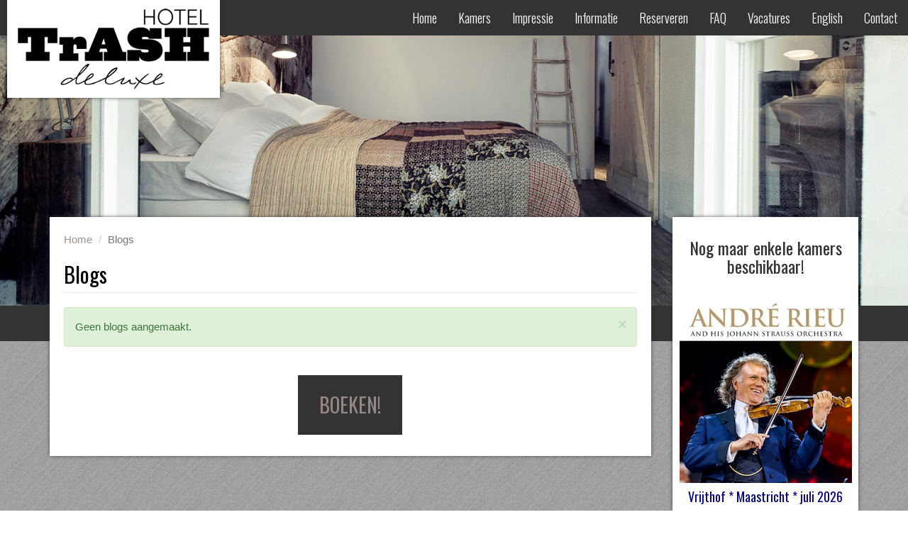

--- FILE ---
content_type: text/html; charset=utf-8
request_url: https://www.trashdeluxe.nl/blogs
body_size: 8178
content:
<!DOCTYPE HTML>
<html lang="nl-NL" prefix="og: https://ogp.me/ns#">
<head>
<meta charset="utf-8">
<meta name="viewport" content="width=device-width, initial-scale=1.0">

  <meta http-equiv="Content-Type" content="text/html; charset=utf-8" />
<link rel="alternate" type="application/rss+xml" title="RSS-blogs" href="https://www.trashdeluxe.nl/blog/feed" />
<meta name="description" content="Hotel in Maastricht is gevestigd op 200 meter van de Markt. Het bestaat uit 2 gebouwen met in totaal 8 unieke, eigentijdse, gezellige kamers." />
<link rel="image_src" href="https://www.trashdeluxe.nl/images/logo.jpg" />
<link rel="canonical" href="https://www.trashdeluxe.nl/blogs" />
<link rel="shortlink" href="https://www.trashdeluxe.nl/blog" />
<meta http-equiv="content-language" content="nl" />
<meta property="og:site_name" content="Trash Deluxe" />
<meta property="og:url" content="http://www.trashdeluxe.nl" />
<meta property="og:title" content="Trash Deluxe" />
<meta property="og:description" content="Hotel Trash Deluxe is gevestigd in het hartje van Maastricht op 200 meter van de Markt. Ons hotel bestaat uit 2 gebouwen met in totaal 8 unieke, eigentijdse, gezellige kamers." />
<meta property="og:image" content="https://www.trashdeluxe.nl/images/logo.jpg" />
<meta property="og:image:url" content="https://www.trashdeluxe.nl/images/logo.jpg" />
<meta property="og:image:secure_url" content="https://www.trashdeluxe.nl/images/logo.jpg" />
<meta property="og:street_address" content="Boschstraat 55" />
<meta property="og:locality" content="Maastricht" />
<meta property="og:region" content="Limburg" />
<meta property="og:postal_code" content="6211 AT" />
<meta property="og:email" content="info@trashdeluxe.nl" />
<meta property="og:phone_number" content="0438525500" />
<meta property="og:locale" content="nl_NL" />
  <title>Blogs | Hotel Trash Deluxe</title>
  <style>
@import url("https://www.trashdeluxe.nl/modules/system/system.base.css?t97vx4");
</style>
<style>
@import url("https://www.trashdeluxe.nl/sites/all/modules/scroll_to_top/scroll_to_top.css?t97vx4");
@import url("https://www.trashdeluxe.nl/sites/all/modules/simplenews/simplenews.css?t97vx4");
@import url("https://www.trashdeluxe.nl/sites/all/modules/calendar/css/calendar_multiday.css?t97vx4");
@import url("https://www.trashdeluxe.nl/modules/field/theme/field.css?t97vx4");
@import url("https://www.trashdeluxe.nl/sites/all/modules/mollom/mollom.css?t97vx4");
@import url("https://www.trashdeluxe.nl/modules/node/node.css?t97vx4");
@import url("https://www.trashdeluxe.nl/sites/all/modules/ubercart/uc_order/uc_order.css?t97vx4");
@import url("https://www.trashdeluxe.nl/sites/all/modules/ubercart/uc_product/uc_product.css?t97vx4");
@import url("https://www.trashdeluxe.nl/sites/all/modules/ubercart/uc_store/uc_store.css?t97vx4");
@import url("https://www.trashdeluxe.nl/sites/all/modules/extlink/css/extlink.css?t97vx4");
@import url("https://www.trashdeluxe.nl/sites/all/modules/views/css/views.css?t97vx4");
</style>
<style>
@import url("https://www.trashdeluxe.nl/sites/all/libraries/colorbox/example1/colorbox.css?t97vx4");
@import url("https://www.trashdeluxe.nl/sites/all/modules/ctools/css/ctools.css?t97vx4");
</style>
<style>#back-top{right:40px;}#back-top span#button{background-color:#CCCCCC;}#back-top span#button:hover{opacity:1;filter:alpha(opacity = 1);background-color:#777777;}
</style>
<style>
@import url("https://www.trashdeluxe.nl/sites/default/files/css/follow.css?t97vx4");
@import url("https://www.trashdeluxe.nl/sites/all/libraries/nivo-slider/themes/default/default.css?t97vx4");
@import url("https://www.trashdeluxe.nl/sites/all/libraries/nivo-slider/nivo-slider.css?t97vx4");
</style>
<link type="text/css" rel="stylesheet" href="https://cdn.jsdelivr.net/npm/bootstrap@3.3.7/dist/css/bootstrap.css" media="all" />
<link type="text/css" rel="stylesheet" href="https://cdn.jsdelivr.net/npm/@unicorn-fail/drupal-bootstrap-styles@0.0.2/dist/3.3.1/7.x-3.x/drupal-bootstrap.css" media="all" />
<style>
@import url("https://www.trashdeluxe.nl/sites/all/themes/dreamtheme2/css/style.css?t97vx4");
</style>
  <!-- HTML5 element support for IE6-8 -->
  <!--[if lt IE 9]>
    <script src="//html5shiv.googlecode.com/svn/trunk/html5.js"></script>
  <![endif]-->
  <script src="https://www.trashdeluxe.nl/sites/all/modules/jquery_update/replace/jquery/1.10/jquery.min.js?v=1.10.2"></script>
<script src="https://www.trashdeluxe.nl/misc/jquery-extend-3.4.0.js?v=1.10.2"></script>
<script src="https://www.trashdeluxe.nl/misc/jquery-html-prefilter-3.5.0-backport.js?v=1.10.2"></script>
<script src="https://www.trashdeluxe.nl/misc/jquery.once.js?v=1.2"></script>
<script src="https://www.trashdeluxe.nl/misc/drupal.js?t97vx4"></script>
<script src="https://cdn.jsdelivr.net/npm/bootstrap@3.3.7/dist/js/bootstrap.js"></script>
<script src="https://www.trashdeluxe.nl/sites/all/modules/media_colorbox/media_colorbox.js?t97vx4"></script>
<script src="https://www.trashdeluxe.nl/sites/default/files/languages/nl_SmyTQ7DBQsYClgjFbqSuzZxejAWtwYCWXst2ZoPt-DU.js?t97vx4"></script>
<script src="https://www.trashdeluxe.nl/sites/all/libraries/colorbox/jquery.colorbox-min.js?t97vx4"></script>
<script src="https://www.trashdeluxe.nl/sites/all/modules/colorbox/js/colorbox.js?t97vx4"></script>
<script src="https://www.trashdeluxe.nl/sites/all/modules/colorbox/js/colorbox_load.js?t97vx4"></script>
<script src="https://www.trashdeluxe.nl/sites/all/modules/colorbox/js/colorbox_inline.js?t97vx4"></script>
<script src="https://www.trashdeluxe.nl/sites/all/modules/scroll_to_top/scroll_to_top.js?t97vx4"></script>
<script src="https://www.trashdeluxe.nl/sites/all/modules/google_analytics/googleanalytics.js?t97vx4"></script>
<script>(function(i,s,o,g,r,a,m){i["GoogleAnalyticsObject"]=r;i[r]=i[r]||function(){(i[r].q=i[r].q||[]).push(arguments)},i[r].l=1*new Date();a=s.createElement(o),m=s.getElementsByTagName(o)[0];a.async=1;a.src=g;m.parentNode.insertBefore(a,m)})(window,document,"script","https://www.google-analytics.com/analytics.js","ga");ga("create", "UA-50445357-21", {"cookieDomain":"auto"});ga("set", "anonymizeIp", true);ga("send", "pageview");</script>
<script src="https://www.trashdeluxe.nl/sites/all/modules/nivo_slider/js/nivo_slider.js?t97vx4"></script>
<script src="https://www.trashdeluxe.nl/sites/all/libraries/nivo-slider/jquery.nivo.slider.pack.js?t97vx4"></script>
<script src="https://www.trashdeluxe.nl/sites/all/modules/extlink/js/extlink.js?t97vx4"></script>
<script src="https://www.trashdeluxe.nl/sites/all/modules/fb_likebox/fb_likebox.js?t97vx4"></script>
<script>jQuery.extend(Drupal.settings, {"basePath":"\/","pathPrefix":"","ajaxPageState":{"theme":"dreamtheme2","theme_token":"bnK2IdYwlQVfi4nUltuHKsyxsgAFFdCAphA0vM3HnuY","js":{"\/\/platform.twitter.com\/widgets.js":1,"sites\/all\/themes\/bootstrap\/js\/bootstrap.js":1,"sites\/all\/modules\/jquery_update\/replace\/jquery\/1.10\/jquery.min.js":1,"misc\/jquery-extend-3.4.0.js":1,"misc\/jquery-html-prefilter-3.5.0-backport.js":1,"misc\/jquery.once.js":1,"misc\/drupal.js":1,"https:\/\/cdn.jsdelivr.net\/npm\/bootstrap@3.3.7\/dist\/js\/bootstrap.js":1,"sites\/all\/modules\/media_colorbox\/media_colorbox.js":1,"public:\/\/languages\/nl_SmyTQ7DBQsYClgjFbqSuzZxejAWtwYCWXst2ZoPt-DU.js":1,"sites\/all\/libraries\/colorbox\/jquery.colorbox-min.js":1,"sites\/all\/modules\/colorbox\/js\/colorbox.js":1,"sites\/all\/modules\/colorbox\/js\/colorbox_load.js":1,"sites\/all\/modules\/colorbox\/js\/colorbox_inline.js":1,"sites\/all\/modules\/scroll_to_top\/scroll_to_top.js":1,"sites\/all\/modules\/google_analytics\/googleanalytics.js":1,"0":1,"sites\/all\/modules\/nivo_slider\/js\/nivo_slider.js":1,"sites\/all\/libraries\/nivo-slider\/jquery.nivo.slider.pack.js":1,"sites\/all\/modules\/extlink\/js\/extlink.js":1,"sites\/all\/modules\/fb_likebox\/fb_likebox.js":1},"css":{"modules\/system\/system.base.css":1,"sites\/all\/modules\/scroll_to_top\/scroll_to_top.css":1,"sites\/all\/modules\/simplenews\/simplenews.css":1,"sites\/all\/modules\/calendar\/css\/calendar_multiday.css":1,"modules\/field\/theme\/field.css":1,"sites\/all\/modules\/mollom\/mollom.css":1,"modules\/node\/node.css":1,"sites\/all\/modules\/ubercart\/uc_order\/uc_order.css":1,"sites\/all\/modules\/ubercart\/uc_product\/uc_product.css":1,"sites\/all\/modules\/ubercart\/uc_store\/uc_store.css":1,"sites\/all\/modules\/extlink\/css\/extlink.css":1,"sites\/all\/modules\/views\/css\/views.css":1,"sites\/all\/libraries\/colorbox\/example1\/colorbox.css":1,"sites\/all\/modules\/ctools\/css\/ctools.css":1,"0":1,"sites\/default\/files\/css\/follow.css":1,"sites\/all\/libraries\/nivo-slider\/themes\/default\/default.css":1,"sites\/all\/libraries\/nivo-slider\/nivo-slider.css":1,"https:\/\/cdn.jsdelivr.net\/npm\/bootstrap@3.3.7\/dist\/css\/bootstrap.css":1,"https:\/\/cdn.jsdelivr.net\/npm\/@unicorn-fail\/drupal-bootstrap-styles@0.0.2\/dist\/3.3.1\/7.x-3.x\/drupal-bootstrap.css":1,"sites\/all\/themes\/dreamtheme2\/css\/style.css":1}},"colorbox":{"opacity":"0.85","current":"{current} van {total}","previous":"\u00ab Vorige","next":"Volgende \u00bb","close":"Sluiten","maxWidth":"98%","maxHeight":"98%","fixed":true,"mobiledetect":true,"mobiledevicewidth":"480px","specificPagesDefaultValue":"admin*\nimagebrowser*\nimg_assist*\nimce*\nnode\/add\/*\nnode\/*\/edit\nprint\/*\nprintpdf\/*\nsystem\/ajax\nsystem\/ajax\/*"},"jcarousel":{"ajaxPath":"\/jcarousel\/ajax\/views"},"scroll_to_top":{"label":"Naar boven"},"googleanalytics":{"trackOutbound":1,"trackMailto":1,"trackDownload":1,"trackDownloadExtensions":"7z|aac|arc|arj|asf|asx|avi|bin|csv|doc(x|m)?|dot(x|m)?|exe|flv|gif|gz|gzip|hqx|jar|jpe?g|js|mp(2|3|4|e?g)|mov(ie)?|msi|msp|pdf|phps|png|ppt(x|m)?|pot(x|m)?|pps(x|m)?|ppam|sld(x|m)?|thmx|qtm?|ra(m|r)?|sea|sit|tar|tgz|torrent|txt|wav|wma|wmv|wpd|xls(x|m|b)?|xlt(x|m)|xlam|xml|z|zip","trackColorbox":1},"nivo_slider":{"effect":"fade","slices":15,"boxCols":8,"boxRows":4,"animSpeed":500,"pauseTime":6000,"startSlide":0,"directionNav":true,"controlNav":false,"controlNavThumbs":false,"pauseOnHover":false,"manualAdvance":false,"prevText":"Vorige","nextText":"Volgende","randomStart":true},"extlink":{"extTarget":"_blank","extClass":0,"extLabel":"(link is external)","extImgClass":0,"extIconPlacement":"append","extSubdomains":1,"extExclude":"","extInclude":".*\\.pdf","extCssExclude":"","extCssExplicit":"","extAlert":0,"extAlertText":"This link will take you to an external web site.","mailtoClass":0,"mailtoLabel":"(link sends e-mail)","extUseFontAwesome":false},"fb_likebox_app_id":"","fb_likebox_language":"en_EN","bootstrap":{"anchorsFix":1,"anchorsSmoothScrolling":1,"formHasError":0,"popoverEnabled":0,"popoverOptions":{"animation":1,"html":0,"placement":"right","selector":"","trigger":"click","triggerAutoclose":1,"title":"","content":"","delay":0,"container":"body"},"tooltipEnabled":0,"tooltipOptions":{"animation":1,"html":0,"placement":"auto left","selector":"","trigger":"hover focus","delay":0,"container":"body"}}});</script>
<link href='https://fonts.googleapis.com/css?family=Shadows+Into+Light' rel='stylesheet' type='text/css'>  
<link href='https://fonts.googleapis.com/css?family=Oswald:400,300,700' rel='stylesheet' type='text/css'>
<link href='https://fonts.googleapis.com/css?family=Yanone+Kaffeesatz:400,200,300,700' rel='stylesheet' type='text/css'>
<link href="//maxcdn.bootstrapcdn.com/font-awesome/4.1.0/css/font-awesome.min.css" rel="stylesheet">
<link href='https://fonts.googleapis.com/css?family=Roboto:400,100,100italic,300,300italic,400italic,500,500italic,700,700italic,900,900italic' rel='stylesheet' type='text/css'>

<link rel="apple-touch-icon" sizes="57x57" href="/favicons/apple-touch-icon-57x57.png">
<link rel="apple-touch-icon" sizes="60x60" href="/favicons/apple-touch-icon-60x60.png">
<link rel="apple-touch-icon" sizes="72x72" href="/favicons/apple-touch-icon-72x72.png">
<link rel="apple-touch-icon" sizes="76x76" href="/favicons/apple-touch-icon-76x76.png">
<link rel="apple-touch-icon" sizes="114x114" href="/favicons/apple-touch-icon-114x114.png">
<link rel="apple-touch-icon" sizes="120x120" href="/favicons/apple-touch-icon-120x120.png">
<link rel="apple-touch-icon" sizes="144x144" href="/favicons/apple-touch-icon-144x144.png">
<link rel="apple-touch-icon" sizes="152x152" href="/favicons/apple-touch-icon-152x152.png">
<link rel="apple-touch-icon" sizes="180x180" href="/favicons/apple-touch-icon-180x180.png">
<link rel="icon" type="image/png" href="/favicons/favicon-32x32.png" sizes="32x32">
<link rel="icon" type="image/png" href="/favicons/android-chrome-192x192.png" sizes="192x192">
<link rel="icon" type="image/png" href="/favicons/favicon-96x96.png" sizes="96x96">
<link rel="icon" type="image/png" href="/favicons/favicon-16x16.png" sizes="16x16">
<link rel="manifest" href="/favicons/manifest.json">
<meta name="msapplication-TileColor" content="#da532c">
<meta name="msapplication-TileImage" content="/favicons/mstile-144x144.png">
<meta name="theme-color" content="#ffffff">

 
<script>
window.Gifty = { key: '6023a136e6f42' };
(function (e, t) {
               var n = e.createElement(t);
               n.async = true;
               n.src = 'https://static.gifty.nl/js/widget.js';
               var r = e.getElementsByTagName(t)[0];
               r.parentNode.insertBefore(n, r);
})(document, 'script');
</script>
 
  
    
</head>
<body class="html not-front not-logged-in one-sidebar sidebar-second page-blog i18n-nl" >
  <div id="skip-link">
    <a href="#main-content" class="element-invisible element-focusable">Overslaan en naar de inhoud gaan</a>
  </div>
    
<div class="tr-logo"><a href="/"><img alt="Hotel Trash Deluxe Maastricht" src="/images/logo.jpg"/></a></div>

<header id="navbar" role="banner" class="navbar navbar-static-top navbar-inverse">

    <div class="navbar-header">
     
      <!-- .btn-navbar is used as the toggle for collapsed navbar content -->
      <button type="button" class="navbar-toggle" data-toggle="collapse" data-target=".navbar-collapse">
        <span class="sr-only">Toggle navigation</span>
        <span class="icon-bar"></span>
        <span class="icon-bar"></span>
        <span class="icon-bar"></span>
      </button>
    </div>

          <div class="navbar-collapse collapse">
        <nav role="navigation">
                     <div class="dw-primary"> <ul class="menu nav navbar-nav"><li class="first leaf"><a href="/" title="">Home</a></li>
<li class="leaf"><a href="/kamers">Kamers</a></li>
<li class="leaf"><a href="/impresssie">Impressie</a></li>
<li class="leaf"><a href="/praktische-informatie">Informatie</a></li>
<li class="leaf"><a href="/reserveren">Reserveren</a></li>
<li class="leaf"><a href="/faq">FAQ</a></li>
<li class="leaf"><a href="/vacatures">Vacatures</a></li>
<li class="leaf"><a href="/english">English</a></li>
<li class="last leaf"><a href="/contact">Contact</a></li>
</ul></div>
                                      </nav>
    
      </div>
</header>


<div class="dw-slideshow-wrapper">
  <div class="dw-slideshow">
      <div class="region region-slideshow">
    <section id="block-nivo-slider-nivo-slider" class="block block-nivo-slider clearfix">

      
    <div class="slider-wrapper theme-default">
    <div class="ribbon"></div>
    <div id="slider" class="nivoSlider">
      <img class="slide img-responsive" id="slide-0" data-thumb="https://www.trashdeluxe.nl/sites/default/files/banner/trash2.jpg" data-transition="" typeof="foaf:Image" src="https://www.trashdeluxe.nl/sites/default/files/banner/trash2.jpg" alt="" title="" /><img class="slide img-responsive" id="slide-1" data-thumb="https://www.trashdeluxe.nl/sites/default/files/banner/tslide3.jpg" data-transition="" typeof="foaf:Image" src="https://www.trashdeluxe.nl/sites/default/files/banner/tslide3.jpg" alt="Hotel Trash Deluxe Maastricht" title="" />    </div>
  </div>
  
</section> <!-- /.block -->
  </div>
  </div> </div><!-- /.slideshow -->

<div class="dw-tussen"></div>

  <header role="banner" id="page-header">
          </header> <!-- /#page-header -->
  
<div class="main-container container">



  <div class="row">

    


    <section class="col-sm-9">
            <div class="dw-content"> 
      
      
            




     <div itemprop="breadcrumb"><ol class="breadcrumb"><li><a href="/">Home</a></li>
<li class="active">Blogs</li>
</ol></div>
      <a id="main-content"></a>
            
            
              <h1 class="page-header">Blogs</h1>
                        <div class="alert alert-block alert-dismissible alert-success messages status">
  <a class="close" data-dismiss="alert" href="#">&times;</a>
<h4 class="element-invisible">Statusbericht</h4>
Geen blogs aangemaakt.</div>
                                      
       <div class="region region-content">
    <section id="block-block-28" class="block block-block clearfix">

      
  <div class="hoteliers-form wow animated fadeInUp">
  <center>
<a class="dw-cta" href="https://reservations.cubilis.eu/be/trash-deluxe-maastricht">BOEKEN!</a>
</center>
 </div>

</section> <!-- /.block -->
  </div>
 </div>
     
     
     
     
    </section>

          <aside class="col-sm-3" role="complementary">
          <div class="region region-sidebar-second">
    <div class="dw-block-border">
<section id="block-block-29" class="block block-block border clearfix">

      
  <a href="https://reservations.cubilis.eu/be/trash-deluxe-maastricht" target="_blank" style="text-decoration: none">
<div id="andre-rieu"  onMouseOver="document.getElementById('andre-rieu').style.bgcolor='#0F0'"   onMouseOut="document.getElementById('andre-rieu').style.bgcolor='#000'" style="width:243px;margin-left:auto;margin-right:auto;">
<center><H2>Nog maar enkele kamers beschikbaar!</H2></center>
<br>
<img src="/sites/default/files/AndréRieu.png">
<br><H4 style="width: 100%;text-align: center;color: darkblue;">Vrijthof * Maastricht * juli 2026</H4>
<br>Ook in juli 2026 geeft André Rieu met zijn Johan Straus Orkest weer een serie concerten op het Vrijthof in ons mooie Maastricht. Voor deze data hebben wij nog enkele kamers vrij.
<br><br>
<center><H2 style="background:#333333;color:#968784;height: 40px; display: table-cell;  vertical-align: middle;  padding: 10px;">Boek nu snel uw kamer!</H2></center>
</div>
</a>
<br>

</section> <!-- /.block -->
</div><div class="dw-block-border">
<section id="block-block-1" class="block block-block border clearfix">

        <h2 class="block-title">Contact</h2>
    
  






<p>
<!-- <a href="/"><img alt="Hotel Trash Deluxe Maastricht" src="/images/logo2.jpg"/></a> -->

<strong>Trash Deluxe</strong> 

<br>Boschstraat 55<br>6211 AT Maastricht<br><br>
<i class="fa fa-phone dw-icons">&nbsp;</i>&nbsp;043 852 5500<br>
<i class="fa fa-envelope dw-icons">&nbsp;</i>&nbsp;<a href="mailto:info@trashdeluxe.nl">info@trashdeluxe.nl</a></p>

<br/>





<iframe src="https://www.google.com/maps/embed?pb=!1m14!1m8!1m3!1d2518.7432490142714!2d5.690167899999999!3d50.854438599999995!3m2!1i1024!2i768!4f13.1!3m3!1m2!1s0x47c0e9c7df077c4d%3A0x662fb27079cbfb5b!2sBoschstraat+55%2C+6211+AT+Maastricht!5e0!3m2!1snl!2snl!4v1412676568818" width="100%" height="150" frameborder="0" style="border:0"></iframe>


</section> <!-- /.block -->
</div><section id="block-block-27" class="block block-block clearfix">

      
  <div class="hoteliers-form wow animated fadeInUp">
  <center>
<a class="dw-cta" href="https://reservations.cubilis.eu/be/trash-deluxe-maastricht">BOEKEN!</a>
</center>
 </div>

</section> <!-- /.block -->
<div class="dw-block-border">
<section id="block-fb-likebox-0" class="block block-fb-likebox border clearfix">

        <h2 class="block-title">Volg ons op Facebook!</h2>
    
  <div class="fb-page" data-href="https://www.facebook.com/pages/Trashdeluxe/262031083874663" data-width="100" data-height="240" data-tabs="" data-hide-cover="false" data-show-facepile="true" data-hide-cta="false" data-small-header="false" data-adapt-container-width="true"><div class="fb-xfbml-parse-ignore"><blockquote cite="https://www.facebook.com/pages/Trashdeluxe/262031083874663"><a href="https://www.facebook.com/pages/Trashdeluxe/262031083874663">Like us on Facebook</a></blockquote></div></div>
</section> <!-- /.block -->
</div><section id="block-block-24" class="block block-block clearfix">

      
  <a href="https://www.instagram.com/hoteltrashdeluxe/?hl=nl"><img style="width:100%;max-width:300px;" src="/images/instagram.png"></a>
</section> <!-- /.block -->
<div class="dw-block-border">
<section id="block-views-nieuwsblok-block-1" class="block block-views border clearfix">

        <h2 class="block-title">Nieuws</h2>
    
  <div class="view view-Nieuwsblok view-id-Nieuwsblok view-display-id-block_1 view-dom-id-828af1385e727f20c07dd425a1984f3b">
        
  
  
      <div class="view-content">
        <div class="views-row views-row-1 views-row-odd views-row-first">
      
  <div class="views-field views-field-created">        <span class="field-content">jun 2021</span>  </div>  
  <div class="views-field views-field-title">        <span class="field-content"><a href="/nieuws/genieten-van-het-mooie-maastricht">Genieten van het mooie Maastricht.</a></span>  </div>  </div>
  <div class="views-row views-row-2 views-row-even">
      
  <div class="views-field views-field-created">        <span class="field-content">mei 2020</span>  </div>  
  <div class="views-field views-field-title">        <span class="field-content"><a href="/nieuws/wij-zijn-volledig-covid-19-proof">Wij zijn volledig covid 19 proof! </a></span>  </div>  </div>
  <div class="views-row views-row-3 views-row-odd">
      
  <div class="views-field views-field-created">        <span class="field-content">mrt 2020</span>  </div>  
  <div class="views-field views-field-title">        <span class="field-content"><a href="/nieuws/een-frisse-lik-verf-door-het-hele-hotel">Een frisse lik verf door het hele hotel!</a></span>  </div>  </div>
  <div class="views-row views-row-4 views-row-even">
      
  <div class="views-field views-field-created">        <span class="field-content">nov 2019</span>  </div>  
  <div class="views-field views-field-title">        <span class="field-content"><a href="/nieuws/alle-badkamers-zijn-voorzien-van-nieuwe-douches-enjoy-our-rainshowers">Alle badkamers zijn voorzien van nieuwe douches! Enjoy our Rainshowers! </a></span>  </div>  </div>
  <div class="views-row views-row-5 views-row-odd">
      
  <div class="views-field views-field-created">        <span class="field-content">okt 2019</span>  </div>  
  <div class="views-field views-field-title">        <span class="field-content"><a href="/nieuws/nog-lekkerder-ontbijten-met-ons-nieuwe-%E2%80%9C-wauw%E2%80%9D-servies-monique-van-wissen-porselein">Nog lekkerder ontbijten met ons nieuwe “ wauw” servies #Monique van Wissen Porselein </a></span>  </div>  </div>
  <div class="views-row views-row-6 views-row-even">
      
  <div class="views-field views-field-created">        <span class="field-content">aug 2019</span>  </div>  
  <div class="views-field views-field-title">        <span class="field-content"><a href="/nieuws/trash-goes-even-more-green-een-nieuwe-moswand-onze-ontbijtruimte-flora-limburg">Trash goes (even more) green : een nieuwe Moswand in onze ontbijtruimte!! #Flora Limburg </a></span>  </div>  </div>
  <div class="views-row views-row-7 views-row-odd">
      
  <div class="views-field views-field-created">        <span class="field-content">jan 2018</span>  </div>  
  <div class="views-field views-field-title">        <span class="field-content"><a href="/nieuws/nieuwe-raambekleding-onze-luxe-kamers">Nieuwe raambekleding in onze Luxe kamers</a></span>  </div>  </div>
  <div class="views-row views-row-8 views-row-even">
      
  <div class="views-field views-field-created">        <span class="field-content">apr 2017</span>  </div>  
  <div class="views-field views-field-title">        <span class="field-content"><a href="/nieuws/genomineerd-voor-de-dutch-hotel-award">Genomineerd voor de Dutch Hotel Award</a></span>  </div>  </div>
  <div class="views-row views-row-9 views-row-odd views-row-last">
      
  <div class="views-field views-field-created">        <span class="field-content">okt 2015</span>  </div>  
  <div class="views-field views-field-title">        <span class="field-content"><a href="/nieuws/sporten-aan-de-overkant">Sporten aan de overkant</a></span>  </div>  </div>
    </div>
  
  
  
  
  
  
</div>
</section> <!-- /.block -->
</div><section id="block-block-23" class="block block-block clearfix">

      
  <div class="row">
<div class="col-sm-12"><center>
<div id="TA_certificateOfExcellence712" class="TA_certificateOfExcellence">
<ul id="tAPdN3iu2Qh" class="TA_links IEE7PSd">
<li id="flf95ncpjIs" class="46H5MKaVWF">
<a target="_blank" href="https://www.tripadvisor.nl/Hotel_Review-g188575-d3358761-Reviews-Hotel_Trash_Deluxe-Maastricht_Limburg_Province.html"><img src="https://www.tripadvisor.nl/img/cdsi/img2/awards/CoE2017_WidgetAsset-14348-2.png" alt="TripAdvisor" class="widCOEImg" id="CDSWIDCOELOGO"/></a>
</li>
</ul></center>
</div>
<script async src="https://www.jscache.com/wejs?wtype=certificateOfExcellence&amp;uniq=712&amp;locationId=3358761&amp;lang=nl&amp;year=2017&amp;display_version=2"></script>







</div>



<div class="col-sm-12"><br/><center>
<img style="width:100%;height:auto;" src="/images/booking.jpg"></center>
</div>
</div>



<br/><br/>



</section> <!-- /.block -->
  </div>
      </aside>  <!-- /#sidebar-second -->
    
  </div>
</div>





<footer class="footer">
<div class="container">
  
      <div class="dw-footer-first col-md-3">
        <div class="region region-footer-first">
    <section id="block-block-11" class="block block-block clearfix">

        <h2 class="block-title">Algemeen</h2>
    
  <ul><li><a href="#">Suspendisse varius faucibus</a></li>

<li><a href="#">Fusce tempor sem ut mi tristique</a></li>


<li><a href="#">Phasellus malesuada fermentum </a></li>


<li><a href="#">Nam a enim vel dolor ornare </a></li>

<li><a href="#">Vestibulum suscipit diam non sagittis </a></li></ul>

</section> <!-- /.block -->
  </div>
    </div> <!-- /.footer_first -->
      
  
      <div class="dw-footer-second col-md-3">
        <div class="region region-footer-second">
    <section id="block-twitter-block-1" class="block block-twitter-block clearfix">

        <h2 class="block-title">Twitter</h2>
    
  <a href="https://twitter.com/" class="twitter-timeline" data-widget-id="476717027877347330" data-theme="dark" data-link-color="#fff" data-chrome="noheader nofooter noborders noscrollbar transparent" data-tweet-limit="1">Tweets by </a>
</section> <!-- /.block -->
  </div>
    </div> <!-- /.footer_second -->
      
  
      <div class="dw-footer-third col-md-3">
        <div class="region region-footer-third">
    <section id="block-block-12" class="block block-block clearfix">

        <h2 class="block-title">Contactgegevens</h2>
    
  <p>Your Company<br>Looiwinkelstraat 39<br>6176 EB Spaubeek<br><br>Telefoon 046 4263207<br>E-mail <a href="mailto:info@yourcompany.nl">info@yourcompany.nl</a></p>
</section> <!-- /.block -->
  </div>
    </div> <!-- /.footer_third -->
      
  
  
<div class="cclear"></div>
</div>
</footer>

<div id="dw-copyright">
  <div class="region region-footer">
    <section id="block-block-5" class="block block-block clearfix">

      
  <div class="copyright-voet">
© 2026 Hotel Trash Deluxe | <a href="/sitemap">Sitemap</a> | <a href="/user">Login</a> | <a href="/privacyverklaring">Privacyverklaring</a>
</div>



</section> <!-- /.block -->
  </div>
   
</div>

<div class="dw-cub">
<script type="text/javascript" src="https://static.cubilis.eu/js/ratebox.bundle.js"></script>
<script type="text/javascript">
    var rb = new Ratebox({
      IBEUrl: 'trash-deluxe-maastricht',
      key: '9FBD970A-47A2-4B06-927C-D7DA72364C43',
      locale: 'en'
    });
</script>
</div>  <script src="//platform.twitter.com/widgets.js"></script>
<script src="https://www.trashdeluxe.nl/sites/all/themes/bootstrap/js/bootstrap.js?t97vx4"></script>
  
  


</body>
</html>


--- FILE ---
content_type: text/css
request_url: https://www.trashdeluxe.nl/sites/all/themes/dreamtheme2/css/style.css?t97vx4
body_size: 4685
content:
body {font-family: "Open Sans","Helvetica Neue",Helvetica,Arial,sans-serif;color: #202020;
  font-size: 15px;
  line-height: 1.65em;  background-image: url(/images/bg.png);background-repeat: repeat;}

.cclear {clear: both;float: none;}

a {outline: 0!important;}

/* Fonts */

.newfont {font-family: 'Yanone Kaffeesatz', sans-serif;}

@font-face
{
font-family: Roboto-Thin;
src: url(/fonts/Roboto-Thin.ttf);
}

/* Header */

h1,h2,h3,h4,h5,h6 {font-family: 'Oswald', sans-serif;color:#000}
h1 {font-size: 30px;}
h2 {font-size: 24px;}

/* Links */

a {color:#9d908c;}
a:visited {color:#9d908c;}
a:active {color:#9d908c;}
a:hover {color:#9d908c;}

p {margin:0px;}


/* Buttons */

.btn-primary {
  background-color: #9d908c;
  border-color: transparent;
  color: #FFFFFF;
  margin-top:10px;
}

.btn-primary:visited {
  color: #FFFFFF;
}

.btn-default {
  background-color: #9d908c;
  border-color: rgba(0, 0, 0, 0);
  color: #FFFFFF;
}

.btn-default:hover {
  background-color: #393939;
  border-color: rgba(0, 0, 0, 0);
  color: #FFFFFF;
}

.btn-info {
  background-color: #9d908c;
  border-color: rgba(0, 0, 0, 0);
  color: #FFFFFF;
}

.btn-info:hover {
  background-color: #393939;
  border-color: rgba(0, 0, 0, 0);
  color: #FFFFFF;
}

.form-submit {margin-top:10px;}

/* Logo */
.navbar-brand,.navbar-brand a,.navbar-brand a:visited {font-size: 45px;color:#fff!important;margin-top:80px;padding:0px;line-height:auto;}
.dw-logo {padding:20px 0px;}
.dw-logo img {max-width: 375px;width: 100%}

/* Top Header */

.dw-top-mail {text-align: right;}
.topheader .container {position: relative}
.topheader {background-color: #efedee;position: relative;} /* Color big top header */

/* .topheader-right {float:right;position: absolute;right:0;z-index: 1500}   */

@media all and (max-width: 767px) and (min-width: 0px) {
  .topheader-right {display: none;}
}

.topheader-right {float:right;}

@media all and (max-width: 768px) and (min-width: 480px) {
.topheader-right {float: none;}
}

@media all and (max-width: 479px) and (min-width: 0px) {
.topheader-right {display: none;}
.navbar-brand,.navbar-brand a,.navbar-brand a:visited {margin:10px;}
}

/* Styling main content */

.dw-content {background-color: #fff;border:0px solid #e2e2e2;padding:20px;margin:20px 0px;}

/* Navbar Styling */

#navbar {margin:0px;}								/* Navbar region */

@media all and (max-width: 10000px) and (min-width: 767px) {
.navbar-collapse {
		padding-left: 0px;							/* Remove padding menubar */
		padding-right: 0px;
}}

.navbar-inverse {
  background-color: #333;						/* Color Navbar */
  border-top:0px solid #fff;
  border-bottom:none;
}

.navbar-inverse .navbar-nav > .active > a, .navbar-inverse .navbar-nav > .active > a:hover, .navbar-inverse .navbar-nav > .active > a:focus,.navbar-inverse .navbar-nav > li > a:hover,.navbar-inverse .navbar-nav > li > a:active,.navbar-inverse .navbar-nav > li > .active-trail {
	background-color: #9d908c;
	color: #FFFFFF;}									/* Hover back */

.navbar-inverse .navbar-nav > li > a {
	color: #fff;
	font-family: 'Oswald', sans-serif;
	font-size: 18px;
	font-weight: 300;}   							/* Color Navbar Link */

.navbar-inverse .navbar-nav > .open > a, .navbar-inverse .navbar-nav > .open > a:hover, .navbar-inverse .navbar-nav > .open > a:focus {
  background-color: #9d908c;
  color: #fff;										/* Color Navbar Active */
}


.navbar-inverse .navbar-toggle {
	border-color: none;
	background-color: #333;}						/* Mobile 3 stripes */


/* Footer */

.footer {background-color:#3d3d3f;color:#999;display: none;}
.footer h2 {color:#fff;}
.footer a {color:#999;}

.footer ul {margin:0px;padding:0px;list-style-type: square}

/* Footer Bottom */

#dw-copyright {background-color: #333;padding:5px;color:#ccc;font-size: 12px;}
#dw-copyright a {color:#ccc}

/* Style form fields */

.form-control,.form-text,.form-textarea-wrapper textarea {
  background-color: #FFFFFF;
  background-image: none;
  border: 1px solid #e2e2e2;
  border-radius: 4px;
  box-shadow: none;
  color: #555555;
  display: block;
  font-size: 14px;
  height: 34px;
  line-height: 1.42857;
  padding: 3px 3px;
  transition: none;
  vertical-align: middle;
  width: 60%;
}

.grippie {display: none;} /* Remove Resize Bars */

#edit-submit {margin-top:20px;} /* Style submit button */

.written {font-family: 'Shadows Into Light', cursive;font-size: 22px;margin-top:15px;} /* Handwritten font */


/* Marges Blog */

.blogrechts {padding-left:20px;}

@media all and (max-width: 600px) and (min-width: 0px) {
.blogrechts {padding-left:0px;}
}

.node-blog .group-left,.node-nieuws .group-left {width:25%;}
.node-blog .group-right,.node-nieuws .group-right {width:75%;padding-left:20px;padding-bottom:20px;}

@media all and (max-width: 600px) and (min-width: 0px) {
.node-blog .group-left,.node-nieuws .group-left {width:100%;}
.node-blog .group-right,.node-nieuws .group-right {width:100%;padding-left:0px;}
}

/* Blog image */

.bloglinks img {background-color: #F0F0F0;border: 6px solid #FFFFFF;box-shadow: 0 0 2px rgba(0, 0, 0, 0.1);margin-bottom:5px;width:100%;height:auto;}

/* Blog Submitted */

.field-name-submitted-by {border: 1px solid #EBE6E6;font-size: 12px;padding:5px;}

.node-blog .content .field-name-field-image {background-color: #F0F0F0;border: 6px solid #FFFFFF;box-shadow: 0 0 2px rgba(0, 0, 0, 0.1);margin-bottom:20px;width:232px;margin:20px 0px;}

/* Hide blog from Admin */

.blog_usernames_blog {display: none!important;}

/* News */

.node-nieuws .content .field-name-field-image {background-color: #F0F0F0;border: 6px solid #FFFFFF;box-shadow: 0 0 2px rgba(0, 0, 0, 0.1);margin-bottom:20px;width:232px;margin:20px 0px;}


/* Display Suite marges */

.field-name-field-linker-kolom {margin-right:20px;margin-top:20px;margin-bottom:20px;}
.field-name-field-rechter-kolom {margin-left:20px;margin-top:20px;margin-bottom:20px;}
.field-name-field-midden-kolom {margin-left:20px;margin-right:20px;margin-bottom:20px;margin-top:20px;}


@media all and (max-width: 600px) and (min-width: 0px) {
.field-name-field-linker-kolom {margin-right:0px;margin-top:20px;margin-bottom:20px;float:none;clear: both;}
.field-name-field-rechter-kolom {margin-left:0px;margin-top:20px;margin-bottom:20px;float:none;clear: both;}
.field-name-field-midden-kolom {margin-left:0px;margin-right:0px;margin-bottom:20px;margin-top:20px;float:none;clear: both;}
.group-left,.group-right,.group-middle {float:none!important;clear: both;width:100%!important}
}

/* FAQ Styling */

.faq-question {
  background: #f6f6f6;
  background-color: #f6f6f6;
  border: 1px solid #e2e2e2;
  box-shadow: none;
  color: #333333;
  display: block;
  font-size: 15px;
  line-height: 22px;
  margin-bottom: 5px;
  padding: 5px;


}

/* Boxes Homepage */

.dw-boxcontainer {background-color: #fff;border:1px solid #dcdcdc;padding:10px;margin-top:20px;}

.dw-boxed {
  padding: 10px 20px;
  text-align: center;
  width:100%;
  min-height: 250px;
}

.dw-box img {width:100%;height: auto;}

.dw-box1 {margin-right:10px;}
.dw-box2 {margin-left:5px;margin-right:5px;}
.dw-box3 {margin-left:10px;}

@media all and (max-width: 767px) and (min-width: 0px) {
.dw-box1,.dw-box2,.dw-box3 {margin-right:0px;margin-left:0px;}
}

.dw-boxed h2 a {color:#333;} /* Color Box Titles */

#block-views-blokken-homepage-block,#block-views-blokken-homepage-block-1,#block-views-blokken-homepage-block-2,#block-views-blokken-homepage-block-3,#block-views-blokken-homepage-block-4,#block-views-blokken-homepage-block-5  {float:left;width:33.3333%;}


@media all and (max-width: 767px) and (min-width: 0px) {
#block-views-blokken-homepage-block,#block-views-blokken-homepage-block-1,#block-views-blokken-homepage-block-2,#block-views-blokken-homepage-block-3,#block-views-blokken-homepage-block-4,#block-views-blokken-homepage-block-5 {float:none;width:100%;}
}


/* Well Styling */

.well {  background-color: #F0F0F0;
  border: 6px solid #FFFFFF;
  box-shadow: 0 0 2px rgba(0, 0, 0, 0.1);
}

/* Header text */

.homebigheader {background-color: #3e98ad;margin-bottom:20px;}
.jumbotron {background-color: transparent;max-width: 1180px;margin:auto;text-align: center;color:#fff;padding:30px;}

/* Sloganbox */

/* .dw-slogan {  background-color: #F0F0F0;
  border: 6px solid #FFFFFF;
  box-shadow: 0 0 2px rgba(0, 0, 0, 0.1);
  padding: 20px 30px;
  width:100%;
  -webkit-border-radius: 4px;-moz-border-radius: 4px;border-radius: 4px;  background-color: #F0F0F0;
  border: 6px solid #FFFFFF;font-size: 18px;margin-top:20px;} */

.dw-slogan {font-size: 18px;}

.dw-slogan .btn {float:right;margin:0px;}

/* Sidebar second */

.region-sidebar-second h2 {color:#333;}
.region-sidebar-second {margin-top:20px}
.region-sidebar-first {margin-top:20px}

/* Blockborder Blocktheme */

.dw-block-border {background-color: #fff;border:0px solid #e2e2e2;padding:10px;margin:10px 0px;}

/* Flex slider */

.flex-direction-nav a:before {
  font-size: 25px;
}

.flexslider {
  background-color: none;
  border: none;
  box-shadow: none;
  margin: 0 0 20px;
  position: relative;
}

.flex-direction-nav a {height: 50px;}

/* Homepage */

.dw-home {text-align: center;}
.dw-home h1 {font-size: 30px;margin:30px;}
.dw-wit {background-color: #3e98ad;color:#fff;padding:0px 5px;}
.dw-home .lead {margin:20px;}

/*  Breadcrumb

.breadcrumb {display: none;}

.breadcrumb {
  background-color: #f6f6f6;
  border:1px solid #e2e2e2;
  list-style: none outside none;
  margin-bottom: 20px;
  padding: 8px 15px;
}*/

.breadcrumb {background-color: transparent;padding:0px;margin:0px;margin-bottom:20px;}

/* Gallery images */

.media-gallery-media .media-gallery-item {
  background: none repeat scroll 0 0 #FFFFFF;
  border: 1px solid #E2E2E2;
  padding: 2%;
}

/* Nivoslider */

.dw-slideshow-wrapper {background-color: #3d3d3f;}			/* Background Slider */
.dw-slideshow {/*max-width: 1380px;*/margin:auto;}			/* Max Width Nivoslider */

.theme-default .nivoSlider {
  background-color: none;
  border: none;
  box-shadow: none;
  padding:0px;
  margin:0px;
}

/* Calender */

.view .date-nav-wrapper .date-prev {right: 100px;}

/* Follow Links */

a.follow-link {
  background-position: 0 0;
  background-repeat: no-repeat;
  display: block;
  height: 40px;
  line-height: 26px;
  padding-left: 28px;
  padding-right: 3px;
  float:left;
  width:40px;
  font-size: 0px;
}

/* JCarousel */

.jcarousel-skin-default .jcarousel-item {
  padding: 0;
  width: 220px;
  height: 115px;
  overflow: hidden;
  border: 0px solid #CCC;
  list-style: none;
  background: #fff none;
}

/* Services slider */

/* .dw-services-wrapper {background-color: #fff;} */
.dw-services {max-width: 1280px;margin:auto;}    /* width slider Carousel */

/* Google Search */

.cse form.gsc-search-box, form.gsc-search-box {
  margin-bottom: 0px;
  padding:0px!important;
}

.gsc-control-cse {
  background-color: transparent!important;
  border-color: transparent!important;
  font-family: Arial,sans-serif;
}

.cse .gsc-control-cse, .gsc-control-cse {
  padding: 0px!important;
}

.fullwidth {width:100%;}

/* Language Selectors */

#block-locale-language {float:right;clear: both;font-size: 0px;margin-top:5px;}
#block-locale-language li {float:left;border-right:1px solid #fff;padding:0px 10px;}
#block-locale-language .last {border:none;padding-right:0px;}

/* Webshop Images */

.field-name-field-product-images img {}

.blogrechts .field-name-uc-product-image {float:right;margin-bottom:20px;}

.field-name-field-product-images .field-item {margin-bottom:10px;}

.field-name-field-product-images img {width:100px;float:right;margin-left:10px;margin-right:20px;margin-bottom:20px;}

/* Webshop Price */

.display-price {
  clear: both !important;
  float:left;
  margin:20px 0px;
  font-size: 30px;}

/* Winkelwagen knoppen */

.btn-danger {
  background-color: #e6e6e6;
  border:none;
  color: #666;
}

.node-product .form-type-uc-quantity,.node-product .form-type-select  {margin-top:20px;float:none;clear: both;}

#uc-cart-view-form #edit-continue-shopping {
  margin-left:0px;
}
#edit-continue-shopping {margin-right:5px;}

#edit-apply {margin-bottom:5px;}

#edit-checkout--2 {background-color: #5CB85C;float:right;}
#edit-checkout--2:hover {background-color: #393939;}

/* Styling Catalog */

.view-uc-catalog .views-field-title {font-family: 'Yanone Kaffeesatz', sans-serif;font-size: 20px;}

#uc-cart-pane-coupon, #uc-cart-pane-coupon-automatic {
  border: 1px solid #e2e2e2;
  margin-top: 0.5em;
  padding: 0 0.75em;

}

/* Reviews */

.comment-pop {
  background-color: #EFEEEC;
  border-radius: 10px;
  color: #666666;
  display: inline-block;
  font-style: italic;
  line-height: 22px;
  padding: 25px 30px;
  position: relative;
}

.notch {
  background-image: url("/images/notch2.png");
  background-position: right top;
  background-repeat: no-repeat;
  padding-right:20px;
  height:37px;
  max-width: 150px;
}

.node-review .group-left {width:15%;}
.node-review .group-right {width:85%;padding-left:20px;padding-bottom:20px;}

@media all and (max-width: 600px) and (min-width: 0px) {
.node-review .group-left {width:100%;}
.node-review .group-right {width:100%;padding-left:0px;}
}

/* Review image */

.node-review .bloglinks img, {background-color: #F0F0F0;border: 6px solid #FFFFFF;box-shadow: 0 0 2px rgba(0, 0, 0, 0.1);margin-bottom:0px;width:100%;height:auto;margin-top:0px;}

/* Sale Pages */

#edit-submitted-my-hidden-field {display: none;}

/* Related items */

#block-views-gerelateerde-items-block {margin:0px!important;padding:0px!important;}

.view-gerelateerde-items img {background-color: #F0F0F0;border: 6px solid #FFFFFF;box-shadow: 0 0 2px rgba(0, 0, 0, 0.1);margin-bottom:0px;margin-top:0px;}

.view-gerelateerde-items ul {list-style-type: none;}

.view-gerelateerde-items li {width:150px;float:left;margin-right:10px;}

.view-gerelateerde-items .views-field-title {font-size: 12px;}

/* .view-gerelateerde-items .views-row-first {margin-left:-40px;} */

#block-views-gerelateerde-items-block ul {margin:0px;padding:0px;}

/* Countdown Timer */

.countdownHolder {
 margin-left:0px;
  width: 230px;}

.countdownHolder {
  font-size: 20px;
}

.digit.static {
  background-image: none;
  box-shadow: none;
}

.digit {
  background-color: #444444;
  border-radius: 0.2em;
  color: #FFFFFF;
  display: block;
  letter-spacing: -1px;
  position: absolute;
  text-align: center;
  width: 1em;
}

.footer .nav > li > a {
  display: block;
  padding: 0px;
  position: relative;
}

.footer .menu {float:none;}

/* Special menu items */

.dropdown-menu .nolink {
font-family: 'Oswald', sans-serif;color:#333;font-size: 19px;
}

td {padding:5px;}

#block-block-22 {color:#fff;font-size: 100%;font-family: 'Oswald', sans-serif;font-size: 2.4em;margin-bottom:20px;display: none;}
.logo1 {margin-bottom:20px;}

@media all and (max-width: 767px) and (min-width: 0px) {
.logo1 {display: none;}

}

@media all and (max-width: 10000px) and (min-width: 768px) {
.logo2 {display: none;}
}

/* Trash */
.adminimal-menu  .tr-logo {position: absolute;z-index: 9;}
.tr-logo {position: absolute;z-index: 9998;}
.tr-logo img {width:100%;max-width: 300px;margin-left:10px;}

@media all and (max-width: 767px) and (min-width: 0px) {
.tr-logo {position: relative;z-index: 9999999999;}
.tr-logo img {width:100%;max-width: 300px;}
}

@media all and (max-width: 10000px) and (min-width: 767px) {
.dw-primary {float:right;}
}

.dw-tussen {height:50px;background-color: #333;}




@media all and (max-width: 10000px) and (min-width: 767px) {
.region-sidebar-second {margin-top:-185px;}
.dw-content {margin-top:-175px;}
}

.region-sidebar-second ,.dw-content {z-index: 9999;}

.nivoSlider {
z-index:0!important;
}

#block-views-blokken-homepage-block-3 .block-title , #block-views-blokken-homepage-block-4 .block-title, #block-views-blokken-homepage-block-5 .block-title{display: none;}

.dw-cta {font-family: 'Oswald', sans-serif;color:#333;text-align: center;margin-top:20px;margin-bottom:10px;}

.page-node-45 table,.page-node-45 td,.page-node-45 tr {border:none!important;padding:0px;}
.page-node-45 td {padding-right:20px;}

.page-node-46 table,.page-node-46 td,.page-node-46 tr {border:none!important;padding:0px;}
.page-node-46 td {padding-right:20px;}

.fancybox-skin {z-index: 999999999999999}

.dw-content, .dw-block-border,.tr-logo img {-webkit-box-shadow: 0px 0px 5px 0px rgba(50, 50, 50, 0.75);
-moz-box-shadow:    0px 0px 5px 0px rgba(50, 50, 50, 0.75);
box-shadow:         0px 0px 5px 0px rgba(50, 50, 50, 0.75);}


.dw-boxcontainer {border:1px solid #e6e6e6;}

#block-block-1 img {width:100%;height:auto;}

.easy_social_box {margin-top:40px;}

.faq-question a,.faq-question a:hover {text-decoration: none;}



.dw-boxcontainer .btn-primary {display: none;} /* Verwijder lees meer blokjes */


.fancybox-overlay {}





@media all and (max-width: 10000px) and (min-width: 767px) {
#navbar {
  z-index: 99;
}
.tr-logo {position: absolute;z-index: 999;}

}

/*
.hoteliers-form {background-color: #333;padding:20px;color:#ccc;}

.hoteliers-form__label {color:#ccc!important;}
*/


.hoteliers-form .dw-cta {background-color: #333333;padding:30px;display: inline-block;text-decoration: none!important;font-size: 28px;color:#968784;}

.hoteliers-form .dw-cta:hover {background-color: #9b908d;color:#333}

.border {border:none!important;}

#block-block-26 {background-color: #9b908d;color:#fff;text-align: center;padding:0px 20px 20px 20px;}
#block-block-26 h2 {color:#fff}


.views-field-field-afbeeldingen .field-content .colorbox {
  float: left;
  margin: 20px;
  -webkit-box-shadow: 0px 0px 5px 0px rgba(50, 50, 50, 0.75);
  -moz-box-shadow: 0px 0px 5px 0px rgba(50, 50, 50, 0.75);
  box-shadow: 0px 0px 5px 0px rgba(50, 50, 50, 0.75);
}

.dw-cub {float:left;position: absolute;left: 0px;bottom:0px;}

#gifty-container.right {
  right: 320px!important;
}


@media only screen and (max-width : 768px) {

#gifty-container.right {
  right: 10px!important;
}

}

#edit-submit { display:none; }


--- FILE ---
content_type: application/javascript
request_url: https://www.trashdeluxe.nl/sites/default/files/languages/nl_SmyTQ7DBQsYClgjFbqSuzZxejAWtwYCWXst2ZoPt-DU.js?t97vx4
body_size: 3069
content:
Drupal.locale = { 'pluralFormula': function ($n) { return Number(($n!=1)); }, 'strings': {"":{"An AJAX HTTP error occurred.":"Er is een AJAX HTTP fout opgetreden.","HTTP Result Code: !status":"HTTP-resultaatcode: !status","An AJAX HTTP request terminated abnormally.":"Een AJAX HTTP-aanvraag is onverwacht afgebroken","Debugging information follows.":"Debug informatie volgt.","Path: !uri":"Pad: !uri","StatusText: !statusText":"Statustekst: !statusText","ResponseText: !responseText":"Antwoordtekst: !responseText","ReadyState: !readyState":"ReadyState: !readyState","Loading":"Laden","(active tab)":"(actieve tabblad)","Hide":"Verbergen","Show":"Weergeven","@title dialog":"@title dialoog","Configure":"Instellen","Re-order rows by numerical weight instead of dragging.":"Herschik de rijen op basis van gewicht, in plaats van slepen.","Show row weights":"Gewicht van rijen tonen","Hide row weights":"Gewicht van rij verbergen","Drag to re-order":"Slepen om de volgorde te wijzigen","Changes made in this table will not be saved until the form is submitted.":"Wijzigingen in deze tabel worden pas opgeslagen wanneer het formulier wordt ingediend.","Menu":"Menu","Shortcuts":"Snelkoppelingen","Also allow !name role to !permission?":"Mag !name ook !permission?","Status":"Status","Next":"Volgende","Cancel":"Annuleren","Enabled":"Ingeschakeld","Edit":"Bewerken","Size":"Grootte","none":"geen","Sunday":"zondag","Monday":"maandag","Tuesday":"dinsdag","Wednesday":"woensdag","Thursday":"donderdag","Friday":"vrijdag","Saturday":"zaterdag","Add":"Toevoegen","Filename":"Bestandsnaam","Upload":"Uploaden","Done":"Gereed","1 hour":"1 uur","@count hours":"@count uur","1 day":"1 dag","@count days":"@count dagen","N\/A":"n.v.t.","OK":"Ok","Prev":"Vorige","Mon":"ma","Tue":"di","Wed":"wo","Thu":"do","Fri":"vr","Sat":"za","Sun":"zo","January":"januari","February":"februari","March":"maart","April":"april","May":"mei","June":"juni","July":"juli","August":"augustus","September":"september","October":"oktober","November":"november","December":"december","Anonymous users":"Anonieme gebruikers","Select all rows in this table":"Selecteer alle regels van deze tabel","Deselect all rows in this table":"De-selecteer alle regels van deze tabel","Today":"Vandaag","Jan":"jan","Feb":"feb","Mar":"mrt","Apr":"apr","Jun":"jun","Jul":"jul","Aug":"aug","Sep":"sep","Oct":"okt","Nov":"nov","Dec":"dec","Customize dashboard":"Dashboard aanpassen","Su":"zo","Mo":"ma","Tu":"di","We":"wo","Th":"do","Fr":"vr","Sa":"za","Not published":"Niet gepubliceerd","Please wait...":"Even geduld...","mm\/dd\/yy":"mm\/dd\/jj","Not enabled":"Niet ingeschakeld","Only files with the following extensions are allowed: %files-allowed.":"Uitsluitend bestanden met de volgende extensies zijn toegelaten: %files-allowed.","By @name on @date":"Door @name op @date","By @name":"Door @name","Not in menu":"Niet in een menu","Alias: @alias":"Alias: @alias","No alias":"Geen alias","New revision":"Nieuwe revisie","The changes to these blocks will not be saved until the \u003Cem\u003ESave blocks\u003C\/em\u003E button is clicked.":"Wijzigingen aan de blokken worden pas opgeslagen wanneer u de knop \u003Cem\u003EBlokken opslaan\u003C\/em\u003E aanklikt.","This permission is inherited from the authenticated user role.":"Dit toegangsrecht is ge\u00ebrfd van de rol \u0027geverifieerde gebruiker\u0027.","No revision":"Geen revisie","Requires a title":"Een titel is verplicht","Not restricted":"Geen beperking","Not customizable":"Niet aanpasbaar","Restricted to certain pages":"Beperkt tot bepaalde pagina\u0027s","The block cannot be placed in this region.":"Het blok kan niet worden geplaatst in dit gebied.","Hide summary":"Samenvatting verbergen","Edit summary":"Samenvatting bewerken","Don\u0027t display post information":"Geen berichtinformatie weergeven","The selected file %filename cannot be uploaded. Only files with the following extensions are allowed: %extensions.":"Het bestand %filename kan niet ge\u00fcpload worden. Alleen bestanden met de volgende extensies zijn toegestaan: %extensions","Autocomplete popup":"Popup voor automatisch aanvullen","Searching for matches...":"Zoeken naar overeenkomsten...","Submit":"Indienen","all":"alle","Other":"Andere","Add file":"Voeg bestand toe","Loading...":"Bezig met laden...","Select":"Selecteren","Start upload":"Upload starten","Cannot continue, nothing selected":"Kan niet doorgaan, niets geselecteerd","Error getting media.":"Fout bij het ophalen van media.","Add files":"Bestanden toevoegen","Available tokens":"Beschikbare tokens","Insert this token into your form":"Plaats deze token in uw formulier","First click a text field to insert your tokens into.":"Klik eerst een tekstveld aan om uw tokens in te plaatsen.","Remove group":"Groep verwijderen","Apply (all displays)":"Toepassen (alle weergaven)","Apply (this display)":"Toepassen (deze weergave)","Revert to default":"Terugzetten naar standaard","Colorbox":"Colorbox","Close":"Sluiten","Slideshow":"Diavoorstelling","resume slideshow":"slideshow hervatten","stop slideshow":"stop de slideshow","Item !current of !total":"Item !current van !total","Drag files here.":"Sleep bestanden hier naar toe.","Log messages":"Log berichten","Please select a file.":"Selecteer a.u.b. een bestand.","You are not allowed to operate on more than %num files.":"U mag aan niet meer dan %num bestanden werken.","%filename is not an image.":"%filename is geen afbeelding.","Do you want to refresh the current directory?":"Wilt u de huidige map verversen?","Delete selected files?":"Geselecteerde bestanden verwijderen?","Please select a thumbnail.":"Kies een miniatuur","You must select at least %num files.":"Selecteer tenminste %num bestanden.","You can not perform this operation.":"U kunt deze actie niet uitvoeren.","Insert file":"Bestand toevoegen","Change view":"Weergave aanpassen","File browsing is disabled in directory %dir.":"Bestanden zoeken is uitgeschakeld in folder %dir.","Click update to save the configuration":"Klik op bijwerken om de instellingen op te slaan","@label: @value":"@label: @value","Automatic alias":"Automatische alias","No file in clipboard.":"Geen bestand in het klembord.","Pause":"Pauze","1 minute":"1 minuut","@count year from now":"@count jaar vanaf nu","@count years from now":"@count jaren vanaf nu","Translatable":"Vertaalbaar","Breadcrumbs":"Kruimelpad","Not translatable":"Niet vertaalbaar","Restricted to certain languages":"Beperkt tot bepaalde talen","Inclusion: @value":"Insluiting: @value","Priority: @value":"Prioriteit: @value","SKU":"Artikelnummer","Sell price":"Verkoopprijs","Shippable":"Verzendbaar","Downloads":"Downloads","Authenticated users":"Geverifieerde gebruikers","Anonymous checkout is enabled.":"Anonieme checkout is ingeschakeld.","Anonymous checkout is disabled.":"Anonieme checkout is uitgeschakeld.","Checkout is enabled.":"Afrekenen is ingeschakeld.","Checkout is disabled.":"Afrekenen is uitgeschakeld.","Not shippable":"Niet verzendbaar","@count minutes":"@count minuten","1 second":"1 seconde","@count seconds":"@count secondes","Scheduled for publishing":"Gepland voor publiceren","Scheduled for unpublishing":"Gepland voor depubliceren","Not scheduled":"Niet ingepland","Publishing enabled":"Publicatie ingeschakeld","Unpublishing enabled":"Depublicatie ingeschakeld"}} };

--- FILE ---
content_type: text/javascript; charset=utf-8
request_url: https://static.gifty.nl/js/main.js
body_size: 102997
content:
var t=Object.defineProperty,e=Object.defineProperties,n=Object.getOwnPropertyDescriptors,r=Object.getOwnPropertySymbols,i=Object.prototype.hasOwnProperty,o=Object.prototype.propertyIsEnumerable,a=(t,e)=>(e=Symbol[t])?e:Symbol.for("Symbol."+t),s=(e,n,r)=>n in e?t(e,n,{enumerable:!0,configurable:!0,writable:!0,value:r}):e[n]=r,c=(t,e)=>{for(var n in e||(e={}))i.call(e,n)&&s(t,n,e[n]);if(r)for(var n of r(e))o.call(e,n)&&s(t,n,e[n]);return t},l=(t,r)=>e(t,n(r)),d=(t,e,n)=>s(t,"symbol"!=typeof e?e+"":e,n),u=(t,e,n)=>new Promise(((r,i)=>{var o=t=>{try{s(n.next(t))}catch(e){i(e)}},a=t=>{try{s(n.throw(t))}catch(e){i(e)}},s=t=>t.done?r(t.value):Promise.resolve(t.value).then(o,a);s((n=n.apply(t,e)).next())})),p=function(t,e){this[0]=t,this[1]=e},f=(t,e,n)=>{var r=(t,e,i,o)=>{try{var a=n[t](e),s=(e=a.value)instanceof p,c=a.done;Promise.resolve(s?e[0]:e).then((n=>s?r("return"===t?t:"next",e[1]?{done:n.done,value:n.value}:n,i,o):i({value:n,done:c}))).catch((t=>r("throw",t,i,o)))}catch(l){o(l)}},i=t=>o[t]=e=>new Promise(((n,i)=>r(t,e,n,i))),o={};return n=n.apply(t,e),o[a("asyncIterator")]=()=>o,i("next"),i("throw"),i("return"),o},m=t=>{var e,n=t[a("asyncIterator")],r=!1,i={};return null==n?(n=t[a("iterator")](),e=t=>i[t]=e=>n[t](e)):(n=n.call(t),e=t=>i[t]=e=>{if(r){if(r=!1,"throw"===t)throw e;return e}return r=!0,{done:!1,value:new p(new Promise((r=>{var i=n[t](e);i instanceof Object||(t=>{throw TypeError(t)})("Object expected"),r(i)})),1)}}),i[a("iterator")]=()=>i,e("next"),"throw"in n?e("throw"):i.throw=t=>{throw t},"return"in n&&e("return"),i};const h={},g=function(t,e,n){let r=Promise.resolve();if(e&&e.length>0){document.getElementsByTagName("link");const t=document.querySelector("meta[property=csp-nonce]"),n=(null==t?void 0:t.nonce)||(null==t?void 0:t.getAttribute("nonce"));r=Promise.allSettled(e.map((t=>{if((t=function(t){return"https://static.gifty.nl/"+t}(t))in h)return;h[t]=!0;const e=t.endsWith(".css"),r=e?'[rel="stylesheet"]':"";if(document.querySelector(`link[href="${t}"]${r}`))return;const i=document.createElement("link");return i.rel=e?"stylesheet":"modulepreload",e||(i.as="script"),i.crossOrigin="",i.href=t,n&&i.setAttribute("nonce",n),document.head.appendChild(i),e?new Promise(((e,n)=>{i.addEventListener("load",e),i.addEventListener("error",(()=>n(new Error(`Unable to preload CSS for ${t}`))))})):void 0})))}function i(t){const e=new Event("vite:preloadError",{cancelable:!0});if(e.payload=t,window.dispatchEvent(e),!e.defaultPrevented)throw t}return r.then((e=>{for(const t of e||[])"rejected"===t.status&&i(t.reason);return t().catch(i)}))};var v={},y=Object.freeze({}),b=Array.isArray;
/*!
 * Vue.js v2.7.16
 * (c) 2014-2023 Evan You
 * Released under the MIT License.
 */function _(t){return null==t}function w(t){return null!=t}function x(t){return!0===t}function k(t){return"string"==typeof t||"number"==typeof t||"symbol"==typeof t||"boolean"==typeof t}function C(t){return"function"==typeof t}function $(t){return null!==t&&"object"==typeof t}var S=Object.prototype.toString;function O(t){return"[object Object]"===S.call(t)}function E(t){var e=parseFloat(String(t));return e>=0&&Math.floor(e)===e&&isFinite(t)}function T(t){return w(t)&&"function"==typeof t.then&&"function"==typeof t.catch}function A(t){return null==t?"":Array.isArray(t)||O(t)&&t.toString===S?JSON.stringify(t,D,2):String(t)}function D(t,e){return e&&e.__v_isRef?e.value:e}function F(t){var e=parseFloat(t);return isNaN(e)?t:e}function P(t,e){for(var n=Object.create(null),r=t.split(","),i=0;i<r.length;i++)n[r[i]]=!0;return e?function(t){return n[t.toLowerCase()]}:function(t){return n[t]}}var z=P("slot,component",!0),I=P("key,ref,slot,slot-scope,is");function N(t,e){var n=t.length;if(n){if(e===t[n-1])return void(t.length=n-1);var r=t.indexOf(e);if(r>-1)return t.splice(r,1)}}var M=Object.prototype.hasOwnProperty;function L(t,e){return M.call(t,e)}function j(t){var e=Object.create(null);return function(n){return e[n]||(e[n]=t(n))}}var R=/-(\w)/g,B=j((function(t){return t.replace(R,(function(t,e){return e?e.toUpperCase():""}))})),V=j((function(t){return t.charAt(0).toUpperCase()+t.slice(1)})),U=/\B([A-Z])/g,G=j((function(t){return t.replace(U,"-$1").toLowerCase()}));var q=Function.prototype.bind?function(t,e){return t.bind(e)}:function(t,e){function n(n){var r=arguments.length;return r?r>1?t.apply(e,arguments):t.call(e,n):t.call(e)}return n._length=t.length,n};function W(t,e){e=e||0;for(var n=t.length-e,r=new Array(n);n--;)r[n]=t[n+e];return r}function H(t,e){for(var n in e)t[n]=e[n];return t}function K(t){for(var e={},n=0;n<t.length;n++)t[n]&&H(e,t[n]);return e}function J(t,e,n){}var Z=function(t,e,n){return!1},X=function(t){return t};function Y(t,e){if(t===e)return!0;var n=$(t),r=$(e);if(!n||!r)return!n&&!r&&String(t)===String(e);try{var i=Array.isArray(t),o=Array.isArray(e);if(i&&o)return t.length===e.length&&t.every((function(t,n){return Y(t,e[n])}));if(t instanceof Date&&e instanceof Date)return t.getTime()===e.getTime();if(i||o)return!1;var a=Object.keys(t),s=Object.keys(e);return a.length===s.length&&a.every((function(n){return Y(t[n],e[n])}))}catch(c){return!1}}function Q(t,e){for(var n=0;n<t.length;n++)if(Y(t[n],e))return n;return-1}function tt(t){var e=!1;return function(){e||(e=!0,t.apply(this,arguments))}}var et="data-server-rendered",nt=["component","directive","filter"],rt=["beforeCreate","created","beforeMount","mounted","beforeUpdate","updated","beforeDestroy","destroyed","activated","deactivated","errorCaptured","serverPrefetch","renderTracked","renderTriggered"],it={optionMergeStrategies:Object.create(null),silent:!1,productionTip:!1,devtools:!1,performance:!1,errorHandler:null,warnHandler:null,ignoredElements:[],keyCodes:Object.create(null),isReservedTag:Z,isReservedAttr:Z,isUnknownElement:Z,getTagNamespace:J,parsePlatformTagName:X,mustUseProp:Z,async:!0,_lifecycleHooks:rt},ot=/a-zA-Z\u00B7\u00C0-\u00D6\u00D8-\u00F6\u00F8-\u037D\u037F-\u1FFF\u200C-\u200D\u203F-\u2040\u2070-\u218F\u2C00-\u2FEF\u3001-\uD7FF\uF900-\uFDCF\uFDF0-\uFFFD/;function at(t){var e=(t+"").charCodeAt(0);return 36===e||95===e}function st(t,e,n,r){Object.defineProperty(t,e,{value:n,enumerable:!!r,writable:!0,configurable:!0})}var ct=new RegExp("[^".concat(ot.source,".$_\\d]"));var lt="__proto__"in{},dt="undefined"!=typeof window,ut=dt&&window.navigator.userAgent.toLowerCase(),pt=ut&&/msie|trident/.test(ut),ft=ut&&ut.indexOf("msie 9.0")>0,mt=ut&&ut.indexOf("edge/")>0;ut&&ut.indexOf("android");var ht,gt=ut&&/iphone|ipad|ipod|ios/.test(ut),vt=ut&&ut.match(/firefox\/(\d+)/),yt={}.watch,bt=!1;if(dt)try{var _t={};Object.defineProperty(_t,"passive",{get:function(){bt=!0}}),window.addEventListener("test-passive",null,_t)}catch(Gu){}var wt=function(){return void 0===ht&&(ht=!dt&&"undefined"!=typeof global&&(global.process&&"server"===v.VUE_ENV)),ht},xt=dt&&window.__VUE_DEVTOOLS_GLOBAL_HOOK__;function kt(t){return"function"==typeof t&&/native code/.test(t.toString())}var Ct,$t="undefined"!=typeof Symbol&&kt(Symbol)&&"undefined"!=typeof Reflect&&kt(Reflect.ownKeys);Ct="undefined"!=typeof Set&&kt(Set)?Set:function(){function t(){this.set=Object.create(null)}return t.prototype.has=function(t){return!0===this.set[t]},t.prototype.add=function(t){this.set[t]=!0},t.prototype.clear=function(){this.set=Object.create(null)},t}();var St=null;function Ot(t){void 0===t&&(t=null),t||St&&St._scope.off(),St=t,t&&t._scope.on()}var Et=function(){function t(t,e,n,r,i,o,a,s){this.tag=t,this.data=e,this.children=n,this.text=r,this.elm=i,this.ns=void 0,this.context=o,this.fnContext=void 0,this.fnOptions=void 0,this.fnScopeId=void 0,this.key=e&&e.key,this.componentOptions=a,this.componentInstance=void 0,this.parent=void 0,this.raw=!1,this.isStatic=!1,this.isRootInsert=!0,this.isComment=!1,this.isCloned=!1,this.isOnce=!1,this.asyncFactory=s,this.asyncMeta=void 0,this.isAsyncPlaceholder=!1}return Object.defineProperty(t.prototype,"child",{get:function(){return this.componentInstance},enumerable:!1,configurable:!0}),t}(),Tt=function(t){void 0===t&&(t="");var e=new Et;return e.text=t,e.isComment=!0,e};function At(t){return new Et(void 0,void 0,void 0,String(t))}function Dt(t){var e=new Et(t.tag,t.data,t.children&&t.children.slice(),t.text,t.elm,t.context,t.componentOptions,t.asyncFactory);return e.ns=t.ns,e.isStatic=t.isStatic,e.key=t.key,e.isComment=t.isComment,e.fnContext=t.fnContext,e.fnOptions=t.fnOptions,e.fnScopeId=t.fnScopeId,e.asyncMeta=t.asyncMeta,e.isCloned=!0,e}"function"==typeof SuppressedError&&SuppressedError;var Ft=0,Pt=[],zt=function(){function t(){this._pending=!1,this.id=Ft++,this.subs=[]}return t.prototype.addSub=function(t){this.subs.push(t)},t.prototype.removeSub=function(t){this.subs[this.subs.indexOf(t)]=null,this._pending||(this._pending=!0,Pt.push(this))},t.prototype.depend=function(e){t.target&&t.target.addDep(this)},t.prototype.notify=function(t){for(var e=this.subs.filter((function(t){return t})),n=0,r=e.length;n<r;n++){e[n].update()}},t}();zt.target=null;var It=[];function Nt(t){It.push(t),zt.target=t}function Mt(){It.pop(),zt.target=It[It.length-1]}var Lt=Array.prototype,jt=Object.create(Lt);["push","pop","shift","unshift","splice","sort","reverse"].forEach((function(t){var e=Lt[t];st(jt,t,(function(){for(var n=[],r=0;r<arguments.length;r++)n[r]=arguments[r];var i,o=e.apply(this,n),a=this.__ob__;switch(t){case"push":case"unshift":i=n;break;case"splice":i=n.slice(2)}return i&&a.observeArray(i),a.dep.notify(),o}))}));var Rt=Object.getOwnPropertyNames(jt),Bt={},Vt=!0;function Ut(t){Vt=t}var Gt={notify:J,depend:J,addSub:J,removeSub:J},qt=function(){function t(t,e,n){if(void 0===e&&(e=!1),void 0===n&&(n=!1),this.value=t,this.shallow=e,this.mock=n,this.dep=n?Gt:new zt,this.vmCount=0,st(t,"__ob__",this),b(t)){if(!n)if(lt)t.__proto__=jt;else for(var r=0,i=Rt.length;r<i;r++){st(t,a=Rt[r],jt[a])}e||this.observeArray(t)}else{var o=Object.keys(t);for(r=0;r<o.length;r++){var a;Ht(t,a=o[r],Bt,void 0,e,n)}}}return t.prototype.observeArray=function(t){for(var e=0,n=t.length;e<n;e++)Wt(t[e],!1,this.mock)},t}();function Wt(t,e,n){return t&&L(t,"__ob__")&&t.__ob__ instanceof qt?t.__ob__:!Vt||!n&&wt()||!b(t)&&!O(t)||!Object.isExtensible(t)||t.__v_skip||Qt(t)||t instanceof Et?void 0:new qt(t,e,n)}function Ht(t,e,n,r,i,o,a){void 0===a&&(a=!1);var s=new zt,c=Object.getOwnPropertyDescriptor(t,e);if(!c||!1!==c.configurable){var l=c&&c.get,d=c&&c.set;l&&!d||n!==Bt&&2!==arguments.length||(n=t[e]);var u=i?n&&n.__ob__:Wt(n,!1,o);return Object.defineProperty(t,e,{enumerable:!0,configurable:!0,get:function(){var e=l?l.call(t):n;return zt.target&&(s.depend(),u&&(u.dep.depend(),b(e)&&Zt(e))),Qt(e)&&!i?e.value:e},set:function(e){var r=l?l.call(t):n;if((a=r)===(c=e)?0===a&&1/a!=1/c:a==a||c==c){var a,c;if(d)d.call(t,e);else{if(l)return;if(!i&&Qt(r)&&!Qt(e))return void(r.value=e);n=e}u=i?e&&e.__ob__:Wt(e,!1,o),s.notify()}}}),s}}function Kt(t,e,n){if(!Yt(t)){var r=t.__ob__;return b(t)&&E(e)?(t.length=Math.max(t.length,e),t.splice(e,1,n),r&&!r.shallow&&r.mock&&Wt(n,!1,!0),n):e in t&&!(e in Object.prototype)?(t[e]=n,n):t._isVue||r&&r.vmCount?n:r?(Ht(r.value,e,n,void 0,r.shallow,r.mock),r.dep.notify(),n):(t[e]=n,n)}}function Jt(t,e){if(b(t)&&E(e))t.splice(e,1);else{var n=t.__ob__;t._isVue||n&&n.vmCount||Yt(t)||L(t,e)&&(delete t[e],n&&n.dep.notify())}}function Zt(t){for(var e=void 0,n=0,r=t.length;n<r;n++)(e=t[n])&&e.__ob__&&e.__ob__.dep.depend(),b(e)&&Zt(e)}function Xt(t){return function(t,e){Yt(t)||Wt(t,e,wt())}(t,!0),st(t,"__v_isShallow",!0),t}function Yt(t){return!(!t||!t.__v_isReadonly)}function Qt(t){return!(!t||!0!==t.__v_isRef)}function te(t,e,n){Object.defineProperty(t,n,{enumerable:!0,configurable:!0,get:function(){var t=e[n];if(Qt(t))return t.value;var r=t&&t.__ob__;return r&&r.dep.depend(),t},set:function(t){var r=e[n];Qt(r)&&!Qt(t)?r.value=t:e[n]=t}})}var ee=j((function(t){var e="&"===t.charAt(0),n="~"===(t=e?t.slice(1):t).charAt(0),r="!"===(t=n?t.slice(1):t).charAt(0);return{name:t=r?t.slice(1):t,once:n,capture:r,passive:e}}));function ne(t,e){function n(){var t=n.fns;if(!b(t))return un(t,null,arguments,e,"v-on handler");for(var r=t.slice(),i=0;i<r.length;i++)un(r[i],null,arguments,e,"v-on handler")}return n.fns=t,n}function re(t,e,n,r,i,o){var a,s,c,l;for(a in t)s=t[a],c=e[a],l=ee(a),_(s)||(_(c)?(_(s.fns)&&(s=t[a]=ne(s,o)),x(l.once)&&(s=t[a]=i(l.name,s,l.capture)),n(l.name,s,l.capture,l.passive,l.params)):s!==c&&(c.fns=s,t[a]=c));for(a in e)_(t[a])&&r((l=ee(a)).name,e[a],l.capture)}function ie(t,e,n){var r;t instanceof Et&&(t=t.data.hook||(t.data.hook={}));var i=t[e];function o(){n.apply(this,arguments),N(r.fns,o)}_(i)?r=ne([o]):w(i.fns)&&x(i.merged)?(r=i).fns.push(o):r=ne([i,o]),r.merged=!0,t[e]=r}function oe(t,e,n,r,i){if(w(e)){if(L(e,n))return t[n]=e[n],i||delete e[n],!0;if(L(e,r))return t[n]=e[r],i||delete e[r],!0}return!1}function ae(t){return k(t)?[At(t)]:b(t)?ce(t):void 0}function se(t){return w(t)&&w(t.text)&&!1===t.isComment}function ce(t,e){var n,r,i,o,a=[];for(n=0;n<t.length;n++)_(r=t[n])||"boolean"==typeof r||(o=a[i=a.length-1],b(r)?r.length>0&&(se((r=ce(r,"".concat(e||"","_").concat(n)))[0])&&se(o)&&(a[i]=At(o.text+r[0].text),r.shift()),a.push.apply(a,r)):k(r)?se(o)?a[i]=At(o.text+r):""!==r&&a.push(At(r)):se(r)&&se(o)?a[i]=At(o.text+r.text):(x(t._isVList)&&w(r.tag)&&_(r.key)&&w(e)&&(r.key="__vlist".concat(e,"_").concat(n,"__")),a.push(r)));return a}function le(t,e,n,r,i,o){return(b(n)||k(n))&&(i=r,r=n,n=void 0),x(o)&&(i=2),function(t,e,n,r,i){if(w(n)&&w(n.__ob__))return Tt();w(n)&&w(n.is)&&(e=n.is);if(!e)return Tt();b(r)&&C(r[0])&&((n=n||{}).scopedSlots={default:r[0]},r.length=0);2===i?r=ae(r):1===i&&(r=function(t){for(var e=0;e<t.length;e++)if(b(t[e]))return Array.prototype.concat.apply([],t);return t}(r));var o,a;if("string"==typeof e){var s=void 0;a=t.$vnode&&t.$vnode.ns||it.getTagNamespace(e),o=it.isReservedTag(e)?new Et(it.parsePlatformTagName(e),n,r,void 0,void 0,t):n&&n.pre||!w(s=ir(t.$options,"components",e))?new Et(e,n,r,void 0,void 0,t):Kn(s,n,t,r,e)}else o=Kn(e,n,t,r);return b(o)?o:w(o)?(w(a)&&de(o,a),w(n)&&function(t){$(t.style)&&Sn(t.style);$(t.class)&&Sn(t.class)}(n),o):Tt()}(t,e,n,r,i)}function de(t,e,n){if(t.ns=e,"foreignObject"===t.tag&&(e=void 0,n=!0),w(t.children))for(var r=0,i=t.children.length;r<i;r++){var o=t.children[r];w(o.tag)&&(_(o.ns)||x(n)&&"svg"!==o.tag)&&de(o,e,n)}}function ue(t,e){var n,r,i,o,a=null;if(b(t)||"string"==typeof t)for(a=new Array(t.length),n=0,r=t.length;n<r;n++)a[n]=e(t[n],n);else if("number"==typeof t)for(a=new Array(t),n=0;n<t;n++)a[n]=e(n+1,n);else if($(t))if($t&&t[Symbol.iterator]){a=[];for(var s=t[Symbol.iterator](),c=s.next();!c.done;)a.push(e(c.value,a.length)),c=s.next()}else for(i=Object.keys(t),a=new Array(i.length),n=0,r=i.length;n<r;n++)o=i[n],a[n]=e(t[o],o,n);return w(a)||(a=[]),a._isVList=!0,a}function pe(t,e,n,r){var i,o=this.$scopedSlots[t];o?(n=n||{},r&&(n=H(H({},r),n)),i=o(n)||(C(e)?e():e)):i=this.$slots[t]||(C(e)?e():e);var a=n&&n.slot;return a?this.$createElement("template",{slot:a},i):i}function fe(t){return ir(this.$options,"filters",t)||X}function me(t,e){return b(t)?-1===t.indexOf(e):t!==e}function he(t,e,n,r,i){var o=it.keyCodes[e]||n;return i&&r&&!it.keyCodes[e]?me(i,r):o?me(o,t):r?G(r)!==e:void 0===t}function ge(t,e,n,r,i){if(n)if($(n)){b(n)&&(n=K(n));var o=void 0,a=function(a){if("class"===a||"style"===a||I(a))o=t;else{var s=t.attrs&&t.attrs.type;o=r||it.mustUseProp(e,s,a)?t.domProps||(t.domProps={}):t.attrs||(t.attrs={})}var c=B(a),l=G(a);c in o||l in o||(o[a]=n[a],i&&((t.on||(t.on={}))["update:".concat(a)]=function(t){n[a]=t}))};for(var s in n)a(s)}else;return t}function ve(t,e){var n=this._staticTrees||(this._staticTrees=[]),r=n[t];return r&&!e||be(r=n[t]=this.$options.staticRenderFns[t].call(this._renderProxy,this._c,this),"__static__".concat(t),!1),r}function ye(t,e,n){return be(t,"__once__".concat(e).concat(n?"_".concat(n):""),!0),t}function be(t,e,n){if(b(t))for(var r=0;r<t.length;r++)t[r]&&"string"!=typeof t[r]&&_e(t[r],"".concat(e,"_").concat(r),n);else _e(t,e,n)}function _e(t,e,n){t.isStatic=!0,t.key=e,t.isOnce=n}function we(t,e){if(e)if(O(e)){var n=t.on=t.on?H({},t.on):{};for(var r in e){var i=n[r],o=e[r];n[r]=i?[].concat(i,o):o}}else;return t}function xe(t,e,n,r){e=e||{$stable:!n};for(var i=0;i<t.length;i++){var o=t[i];b(o)?xe(o,e,n):o&&(o.proxy&&(o.fn.proxy=!0),e[o.key]=o.fn)}return r&&(e.$key=r),e}function ke(t,e){for(var n=0;n<e.length;n+=2){var r=e[n];"string"==typeof r&&r&&(t[e[n]]=e[n+1])}return t}function Ce(t,e){return"string"==typeof t?e+t:t}function $e(t){t._o=ye,t._n=F,t._s=A,t._l=ue,t._t=pe,t._q=Y,t._i=Q,t._m=ve,t._f=fe,t._k=he,t._b=ge,t._v=At,t._e=Tt,t._u=xe,t._g=we,t._d=ke,t._p=Ce}function Se(t,e){if(!t||!t.length)return{};for(var n={},r=0,i=t.length;r<i;r++){var o=t[r],a=o.data;if(a&&a.attrs&&a.attrs.slot&&delete a.attrs.slot,o.context!==e&&o.fnContext!==e||!a||null==a.slot)(n.default||(n.default=[])).push(o);else{var s=a.slot,c=n[s]||(n[s]=[]);"template"===o.tag?c.push.apply(c,o.children||[]):c.push(o)}}for(var l in n)n[l].every(Oe)&&delete n[l];return n}function Oe(t){return t.isComment&&!t.asyncFactory||" "===t.text}function Ee(t){return t.isComment&&t.asyncFactory}function Te(t,e,n,r){var i,o=Object.keys(n).length>0,a=e?!!e.$stable:!o,s=e&&e.$key;if(e){if(e._normalized)return e._normalized;if(a&&r&&r!==y&&s===r.$key&&!o&&!r.$hasNormal)return r;for(var c in i={},e)e[c]&&"$"!==c[0]&&(i[c]=Ae(t,n,c,e[c]))}else i={};for(var l in n)l in i||(i[l]=De(n,l));return e&&Object.isExtensible(e)&&(e._normalized=i),st(i,"$stable",a),st(i,"$key",s),st(i,"$hasNormal",o),i}function Ae(t,e,n,r){var i=function(){var e=St;Ot(t);var n=arguments.length?r.apply(null,arguments):r({}),i=(n=n&&"object"==typeof n&&!b(n)?[n]:ae(n))&&n[0];return Ot(e),n&&(!i||1===n.length&&i.isComment&&!Ee(i))?void 0:n};return r.proxy&&Object.defineProperty(e,n,{get:i,enumerable:!0,configurable:!0}),i}function De(t,e){return function(){return t[e]}}function Fe(t){var e=t.$options,n=e.setup;if(n){var r=t._setupContext=function(t){return{get attrs(){if(!t._attrsProxy){var e=t._attrsProxy={};st(e,"_v_attr_proxy",!0),Pe(e,t.$attrs,y,t,"$attrs")}return t._attrsProxy},get listeners(){t._listenersProxy||Pe(t._listenersProxy={},t.$listeners,y,t,"$listeners");return t._listenersProxy},get slots(){return function(t){t._slotsProxy||Ie(t._slotsProxy={},t.$scopedSlots);return t._slotsProxy}(t)},emit:q(t.$emit,t),expose:function(e){e&&Object.keys(e).forEach((function(n){return te(t,e,n)}))}}}(t);Ot(t),Nt();var i=un(n,null,[t._props||Xt({}),r],t,"setup");if(Mt(),Ot(),C(i))e.render=i;else if($(i))if(t._setupState=i,i.__sfc){var o=t._setupProxy={};for(var a in i)"__sfc"!==a&&te(o,i,a)}else for(var a in i)at(a)||te(t,i,a)}}function Pe(t,e,n,r,i){var o=!1;for(var a in e)a in t?e[a]!==n[a]&&(o=!0):(o=!0,ze(t,a,r,i));for(var a in t)a in e||(o=!0,delete t[a]);return o}function ze(t,e,n,r){Object.defineProperty(t,e,{enumerable:!0,configurable:!0,get:function(){return n[r][e]}})}function Ie(t,e){for(var n in e)t[n]=e[n];for(var n in t)n in e||delete t[n]}var Ne,Me,Le=null;function je(t,e){return(t.__esModule||$t&&"Module"===t[Symbol.toStringTag])&&(t=t.default),$(t)?e.extend(t):t}function Re(t){if(b(t))for(var e=0;e<t.length;e++){var n=t[e];if(w(n)&&(w(n.componentOptions)||Ee(n)))return n}}function Be(t,e){Ne.$on(t,e)}function Ve(t,e){Ne.$off(t,e)}function Ue(t,e){var n=Ne;return function r(){null!==e.apply(null,arguments)&&n.$off(t,r)}}function Ge(t,e,n){Ne=t,re(e,n||{},Be,Ve,Ue,t),Ne=void 0}var qe=function(){function t(t){void 0===t&&(t=!1),this.detached=t,this.active=!0,this.effects=[],this.cleanups=[],this.parent=Me,!t&&Me&&(this.index=(Me.scopes||(Me.scopes=[])).push(this)-1)}return t.prototype.run=function(t){if(this.active){var e=Me;try{return Me=this,t()}finally{Me=e}}},t.prototype.on=function(){Me=this},t.prototype.off=function(){Me=this.parent},t.prototype.stop=function(t){if(this.active){var e=void 0,n=void 0;for(e=0,n=this.effects.length;e<n;e++)this.effects[e].teardown();for(e=0,n=this.cleanups.length;e<n;e++)this.cleanups[e]();if(this.scopes)for(e=0,n=this.scopes.length;e<n;e++)this.scopes[e].stop(!0);if(!this.detached&&this.parent&&!t){var r=this.parent.scopes.pop();r&&r!==this&&(this.parent.scopes[this.index]=r,r.index=this.index)}this.parent=void 0,this.active=!1}},t}();var We=null;function He(t){var e=We;return We=t,function(){We=e}}function Ke(t){for(;t&&(t=t.$parent);)if(t._inactive)return!0;return!1}function Je(t,e){if(e){if(t._directInactive=!1,Ke(t))return}else if(t._directInactive)return;if(t._inactive||null===t._inactive){t._inactive=!1;for(var n=0;n<t.$children.length;n++)Je(t.$children[n]);Xe(t,"activated")}}function Ze(t,e){if(!(e&&(t._directInactive=!0,Ke(t))||t._inactive)){t._inactive=!0;for(var n=0;n<t.$children.length;n++)Ze(t.$children[n]);Xe(t,"deactivated")}}function Xe(t,e,n,r){void 0===r&&(r=!0),Nt();var i=St,o=Me;r&&Ot(t);var a=t.$options[e],s="".concat(e," hook");if(a)for(var c=0,l=a.length;c<l;c++)un(a[c],t,null,t,s);t._hasHookEvent&&t.$emit("hook:"+e),r&&(Ot(i),o&&o.on()),Mt()}var Ye=[],Qe=[],tn={},en=!1,nn=!1,rn=0;var on=0,an=Date.now;if(dt&&!pt){var sn=window.performance;sn&&"function"==typeof sn.now&&an()>document.createEvent("Event").timeStamp&&(an=function(){return sn.now()})}var cn=function(t,e){if(t.post){if(!e.post)return 1}else if(e.post)return-1;return t.id-e.id};function ln(){var t,e;for(on=an(),nn=!0,Ye.sort(cn),rn=0;rn<Ye.length;rn++)(t=Ye[rn]).before&&t.before(),e=t.id,tn[e]=null,t.run();var n=Qe.slice(),r=Ye.slice();rn=Ye.length=Qe.length=0,tn={},en=nn=!1,function(t){for(var e=0;e<t.length;e++)t[e]._inactive=!0,Je(t[e],!0)}(n),function(t){var e=t.length;for(;e--;){var n=t[e],r=n.vm;r&&r._watcher===n&&r._isMounted&&!r._isDestroyed&&Xe(r,"updated")}}(r),function(){for(var t=0;t<Pt.length;t++){var e=Pt[t];e.subs=e.subs.filter((function(t){return t})),e._pending=!1}Pt.length=0}(),xt&&it.devtools&&xt.emit("flush")}function dn(t,e,n){Nt();try{if(e)for(var r=e;r=r.$parent;){var i=r.$options.errorCaptured;if(i)for(var o=0;o<i.length;o++)try{if(!1===i[o].call(r,t,e,n))return}catch(Gu){pn(Gu,r,"errorCaptured hook")}}pn(t,e,n)}finally{Mt()}}function un(t,e,n,r,i){var o;try{(o=n?t.apply(e,n):t.call(e))&&!o._isVue&&T(o)&&!o._handled&&(o.catch((function(t){return dn(t,r,i+" (Promise/async)")})),o._handled=!0)}catch(Gu){dn(Gu,r,i)}return o}function pn(t,e,n){if(it.errorHandler)try{return it.errorHandler.call(null,t,e,n)}catch(Gu){Gu!==t&&fn(Gu)}fn(t)}function fn(t,e,n){if(!dt||"undefined"==typeof console)throw t;console.error(t)}var mn,hn=!1,gn=[],vn=!1;function yn(){vn=!1;var t=gn.slice(0);gn.length=0;for(var e=0;e<t.length;e++)t[e]()}if("undefined"!=typeof Promise&&kt(Promise)){var bn=Promise.resolve();mn=function(){bn.then(yn),gt&&setTimeout(J)},hn=!0}else if(pt||"undefined"==typeof MutationObserver||!kt(MutationObserver)&&"[object MutationObserverConstructor]"!==MutationObserver.toString())mn="undefined"!=typeof setImmediate&&kt(setImmediate)?function(){setImmediate(yn)}:function(){setTimeout(yn,0)};else{var _n=1,wn=new MutationObserver(yn),xn=document.createTextNode(String(_n));wn.observe(xn,{characterData:!0}),mn=function(){_n=(_n+1)%2,xn.data=String(_n)},hn=!0}function kn(t,e){var n;if(gn.push((function(){if(t)try{t.call(e)}catch(Gu){dn(Gu,e,"nextTick")}else n&&n(e)})),vn||(vn=!0,mn()),!t&&"undefined"!=typeof Promise)return new Promise((function(t){n=t}))}function Cn(t){C(t)&&(t={loader:t});var e=t.loader,n=t.loadingComponent,r=t.errorComponent,i=t.delay,o=void 0===i?200:i,a=t.timeout;t.suspensible;var s=t.onError,c=null,l=0,d=function(){var t;return c||(t=c=e().catch((function(t){if(t=t instanceof Error?t:new Error(String(t)),s)return new Promise((function(e,n){s(t,(function(){return e((l++,c=null,d()))}),(function(){return n(t)}),l+1)}));throw t})).then((function(e){return t!==c&&c?c:(e&&(e.__esModule||"Module"===e[Symbol.toStringTag])&&(e=e.default),e)})))};return function(){return{component:d(),delay:o,timeout:a,error:r,loading:n}}}var $n=new Ct;function Sn(t){return On(t,$n),$n.clear(),t}function On(t,e){var n,r,i=b(t);if(!(!i&&!$(t)||t.__v_skip||Object.isFrozen(t)||t instanceof Et)){if(t.__ob__){var o=t.__ob__.dep.id;if(e.has(o))return;e.add(o)}if(i)for(n=t.length;n--;)On(t[n],e);else if(Qt(t))On(t.value,e);else for(n=(r=Object.keys(t)).length;n--;)On(t[r[n]],e)}}var En=0,Tn=function(){function t(t,e,n,r,i){var o,a;o=this,void 0===(a=Me&&!Me._vm?Me:t?t._scope:void 0)&&(a=Me),a&&a.active&&a.effects.push(o),(this.vm=t)&&i&&(t._watcher=this),r?(this.deep=!!r.deep,this.user=!!r.user,this.lazy=!!r.lazy,this.sync=!!r.sync,this.before=r.before):this.deep=this.user=this.lazy=this.sync=!1,this.cb=n,this.id=++En,this.active=!0,this.post=!1,this.dirty=this.lazy,this.deps=[],this.newDeps=[],this.depIds=new Ct,this.newDepIds=new Ct,this.expression="",C(e)?this.getter=e:(this.getter=function(t){if(!ct.test(t)){var e=t.split(".");return function(t){for(var n=0;n<e.length;n++){if(!t)return;t=t[e[n]]}return t}}}(e),this.getter||(this.getter=J)),this.value=this.lazy?void 0:this.get()}return t.prototype.get=function(){var t;Nt(this);var e=this.vm;try{t=this.getter.call(e,e)}catch(Gu){if(!this.user)throw Gu;dn(Gu,e,'getter for watcher "'.concat(this.expression,'"'))}finally{this.deep&&Sn(t),Mt(),this.cleanupDeps()}return t},t.prototype.addDep=function(t){var e=t.id;this.newDepIds.has(e)||(this.newDepIds.add(e),this.newDeps.push(t),this.depIds.has(e)||t.addSub(this))},t.prototype.cleanupDeps=function(){for(var t=this.deps.length;t--;){var e=this.deps[t];this.newDepIds.has(e.id)||e.removeSub(this)}var n=this.depIds;this.depIds=this.newDepIds,this.newDepIds=n,this.newDepIds.clear(),n=this.deps,this.deps=this.newDeps,this.newDeps=n,this.newDeps.length=0},t.prototype.update=function(){this.lazy?this.dirty=!0:this.sync?this.run():function(t){var e=t.id;if(null==tn[e]&&(t!==zt.target||!t.noRecurse)){if(tn[e]=!0,nn){for(var n=Ye.length-1;n>rn&&Ye[n].id>t.id;)n--;Ye.splice(n+1,0,t)}else Ye.push(t);en||(en=!0,kn(ln))}}(this)},t.prototype.run=function(){if(this.active){var t=this.get();if(t!==this.value||$(t)||this.deep){var e=this.value;if(this.value=t,this.user){var n='callback for watcher "'.concat(this.expression,'"');un(this.cb,this.vm,[t,e],this.vm,n)}else this.cb.call(this.vm,t,e)}}},t.prototype.evaluate=function(){this.value=this.get(),this.dirty=!1},t.prototype.depend=function(){for(var t=this.deps.length;t--;)this.deps[t].depend()},t.prototype.teardown=function(){if(this.vm&&!this.vm._isBeingDestroyed&&N(this.vm._scope.effects,this),this.active){for(var t=this.deps.length;t--;)this.deps[t].removeSub(this);this.active=!1,this.onStop&&this.onStop()}},t}(),An={enumerable:!0,configurable:!0,get:J,set:J};function Dn(t,e,n){An.get=function(){return this[e][n]},An.set=function(t){this[e][n]=t},Object.defineProperty(t,n,An)}function Fn(t){var e=t.$options;if(e.props&&function(t,e){var n=t.$options.propsData||{},r=t._props=Xt({}),i=t.$options._propKeys=[],o=!t.$parent;o||Ut(!1);var a=function(o){i.push(o);var a=or(o,e,n,t);Ht(r,o,a,void 0,!0),o in t||Dn(t,"_props",o)};for(var s in e)a(s);Ut(!0)}(t,e.props),Fe(t),e.methods&&function(t,e){for(var n in t.$options.props,e)t[n]="function"!=typeof e[n]?J:q(e[n],t)}(t,e.methods),e.data)!function(t){var e=t.$options.data;e=t._data=C(e)?function(t,e){Nt();try{return t.call(e,e)}catch(Gu){return dn(Gu,e,"data()"),{}}finally{Mt()}}(e,t):e||{},O(e)||(e={});var n=Object.keys(e),r=t.$options.props;t.$options.methods;var i=n.length;for(;i--;){var o=n[i];r&&L(r,o)||at(o)||Dn(t,"_data",o)}var a=Wt(e);a&&a.vmCount++}(t);else{var n=Wt(t._data={});n&&n.vmCount++}e.computed&&function(t,e){var n=t._computedWatchers=Object.create(null),r=wt();for(var i in e){var o=e[i],a=C(o)?o:o.get;r||(n[i]=new Tn(t,a||J,J,Pn)),i in t||zn(t,i,o)}}(t,e.computed),e.watch&&e.watch!==yt&&function(t,e){for(var n in e){var r=e[n];if(b(r))for(var i=0;i<r.length;i++)Mn(t,n,r[i]);else Mn(t,n,r)}}(t,e.watch)}var Pn={lazy:!0};function zn(t,e,n){var r=!wt();C(n)?(An.get=r?In(e):Nn(n),An.set=J):(An.get=n.get?r&&!1!==n.cache?In(e):Nn(n.get):J,An.set=n.set||J),Object.defineProperty(t,e,An)}function In(t){return function(){var e=this._computedWatchers&&this._computedWatchers[t];if(e)return e.dirty&&e.evaluate(),zt.target&&e.depend(),e.value}}function Nn(t){return function(){return t.call(this,this)}}function Mn(t,e,n,r){return O(n)&&(r=n,n=n.handler),"string"==typeof n&&(n=t[n]),t.$watch(e,n,r)}function Ln(t){var e=t.$options.provide;if(e){var n=C(e)?e.call(t):e;if(!$(n))return;for(var r=function(t){var e=t._provided,n=t.$parent&&t.$parent._provided;return n===e?t._provided=Object.create(n):e}(t),i=$t?Reflect.ownKeys(n):Object.keys(n),o=0;o<i.length;o++){var a=i[o];Object.defineProperty(r,a,Object.getOwnPropertyDescriptor(n,a))}}}function jn(t,e){if(t){for(var n=Object.create(null),r=$t?Reflect.ownKeys(t):Object.keys(t),i=0;i<r.length;i++){var o=r[i];if("__ob__"!==o){var a=t[o].from;if(a in e._provided)n[o]=e._provided[a];else if("default"in t[o]){var s=t[o].default;n[o]=C(s)?s.call(e):s}}}return n}}var Rn=0;function Bn(t){var e=t.options;if(t.super){var n=Bn(t.super);if(n!==t.superOptions){t.superOptions=n;var r=function(t){var e,n=t.options,r=t.sealedOptions;for(var i in n)n[i]!==r[i]&&(e||(e={}),e[i]=n[i]);return e}(t);r&&H(t.extendOptions,r),(e=t.options=rr(n,t.extendOptions)).name&&(e.components[e.name]=t)}}return e}function Vn(t,e,n,r,i){var o,a=this,s=i.options;L(r,"_uid")?(o=Object.create(r))._original=r:(o=r,r=r._original);var c=x(s._compiled),l=!c;this.data=t,this.props=e,this.children=n,this.parent=r,this.listeners=t.on||y,this.injections=jn(s.inject,r),this.slots=function(){return a.$slots||Te(r,t.scopedSlots,a.$slots=Se(n,r)),a.$slots},Object.defineProperty(this,"scopedSlots",{enumerable:!0,get:function(){return Te(r,t.scopedSlots,this.slots())}}),c&&(this.$options=s,this.$slots=this.slots(),this.$scopedSlots=Te(r,t.scopedSlots,this.$slots)),s._scopeId?this._c=function(t,e,n,i){var a=le(o,t,e,n,i,l);return a&&!b(a)&&(a.fnScopeId=s._scopeId,a.fnContext=r),a}:this._c=function(t,e,n,r){return le(o,t,e,n,r,l)}}function Un(t,e,n,r,i){var o=Dt(t);return o.fnContext=n,o.fnOptions=r,e.slot&&((o.data||(o.data={})).slot=e.slot),o}function Gn(t,e){for(var n in e)t[B(n)]=e[n]}function qn(t){return t.name||t.__name||t._componentTag}$e(Vn.prototype);var Wn={init:function(t,e){if(t.componentInstance&&!t.componentInstance._isDestroyed&&t.data.keepAlive){var n=t;Wn.prepatch(n,n)}else{(t.componentInstance=function(t,e){var n={_isComponent:!0,_parentVnode:t,parent:e},r=t.data.inlineTemplate;w(r)&&(n.render=r.render,n.staticRenderFns=r.staticRenderFns);return new t.componentOptions.Ctor(n)}(t,We)).$mount(e?t.elm:void 0,e)}},prepatch:function(t,e){var n=e.componentOptions;!function(t,e,n,r,i){var o=r.data.scopedSlots,a=t.$scopedSlots,s=!!(o&&!o.$stable||a!==y&&!a.$stable||o&&t.$scopedSlots.$key!==o.$key||!o&&t.$scopedSlots.$key),c=!!(i||t.$options._renderChildren||s),l=t.$vnode;t.$options._parentVnode=r,t.$vnode=r,t._vnode&&(t._vnode.parent=r),t.$options._renderChildren=i;var d=r.data.attrs||y;t._attrsProxy&&Pe(t._attrsProxy,d,l.data&&l.data.attrs||y,t,"$attrs")&&(c=!0),t.$attrs=d,n=n||y;var u=t.$options._parentListeners;if(t._listenersProxy&&Pe(t._listenersProxy,n,u||y,t,"$listeners"),t.$listeners=t.$options._parentListeners=n,Ge(t,n,u),e&&t.$options.props){Ut(!1);for(var p=t._props,f=t.$options._propKeys||[],m=0;m<f.length;m++){var h=f[m],g=t.$options.props;p[h]=or(h,g,e,t)}Ut(!0),t.$options.propsData=e}c&&(t.$slots=Se(i,r.context),t.$forceUpdate())}(e.componentInstance=t.componentInstance,n.propsData,n.listeners,e,n.children)},insert:function(t){var e,n=t.context,r=t.componentInstance;r._isMounted||(r._isMounted=!0,Xe(r,"mounted")),t.data.keepAlive&&(n._isMounted?((e=r)._inactive=!1,Qe.push(e)):Je(r,!0))},destroy:function(t){var e=t.componentInstance;e._isDestroyed||(t.data.keepAlive?Ze(e,!0):e.$destroy())}},Hn=Object.keys(Wn);function Kn(t,e,n,r,i){if(!_(t)){var o=n.$options._base;if($(t)&&(t=o.extend(t)),"function"==typeof t){var a;if(_(t.cid)&&(t=function(t,e){if(x(t.error)&&w(t.errorComp))return t.errorComp;if(w(t.resolved))return t.resolved;var n=Le;if(n&&w(t.owners)&&-1===t.owners.indexOf(n)&&t.owners.push(n),x(t.loading)&&w(t.loadingComp))return t.loadingComp;if(n&&!w(t.owners)){var r=t.owners=[n],i=!0,o=null,a=null;n.$on("hook:destroyed",(function(){return N(r,n)}));var s=function(t){for(var e=0,n=r.length;e<n;e++)r[e].$forceUpdate();t&&(r.length=0,null!==o&&(clearTimeout(o),o=null),null!==a&&(clearTimeout(a),a=null))},c=tt((function(n){t.resolved=je(n,e),i?r.length=0:s(!0)})),l=tt((function(e){w(t.errorComp)&&(t.error=!0,s(!0))})),d=t(c,l);return $(d)&&(T(d)?_(t.resolved)&&d.then(c,l):T(d.component)&&(d.component.then(c,l),w(d.error)&&(t.errorComp=je(d.error,e)),w(d.loading)&&(t.loadingComp=je(d.loading,e),0===d.delay?t.loading=!0:o=setTimeout((function(){o=null,_(t.resolved)&&_(t.error)&&(t.loading=!0,s(!1))}),d.delay||200)),w(d.timeout)&&(a=setTimeout((function(){a=null,_(t.resolved)&&l(null)}),d.timeout)))),i=!1,t.loading?t.loadingComp:t.resolved}}(a=t,o),void 0===t))return function(t,e,n,r,i){var o=Tt();return o.asyncFactory=t,o.asyncMeta={data:e,context:n,children:r,tag:i},o}(a,e,n,r,i);e=e||{},Bn(t),w(e.model)&&function(t,e){var n=t.model&&t.model.prop||"value",r=t.model&&t.model.event||"input";(e.attrs||(e.attrs={}))[n]=e.model.value;var i=e.on||(e.on={}),o=i[r],a=e.model.callback;w(o)?(b(o)?-1===o.indexOf(a):o!==a)&&(i[r]=[a].concat(o)):i[r]=a}(t.options,e);var s=function(t,e){var n=e.options.props;if(!_(n)){var r={},i=t.attrs,o=t.props;if(w(i)||w(o))for(var a in n){var s=G(a);oe(r,o,a,s,!0)||oe(r,i,a,s,!1)}return r}}(e,t);if(x(t.options.functional))return function(t,e,n,r,i){var o=t.options,a={},s=o.props;if(w(s))for(var c in s)a[c]=or(c,s,e||y);else w(n.attrs)&&Gn(a,n.attrs),w(n.props)&&Gn(a,n.props);var l=new Vn(n,a,i,r,t),d=o.render.call(null,l._c,l);if(d instanceof Et)return Un(d,n,l.parent,o);if(b(d)){for(var u=ae(d)||[],p=new Array(u.length),f=0;f<u.length;f++)p[f]=Un(u[f],n,l.parent,o);return p}}(t,s,e,n,r);var c=e.on;if(e.on=e.nativeOn,x(t.options.abstract)){var l=e.slot;e={},l&&(e.slot=l)}!function(t){for(var e=t.hook||(t.hook={}),n=0;n<Hn.length;n++){var r=Hn[n],i=e[r],o=Wn[r];i===o||i&&i._merged||(e[r]=i?Jn(o,i):o)}}(e);var d=qn(t.options)||i;return new Et("vue-component-".concat(t.cid).concat(d?"-".concat(d):""),e,void 0,void 0,void 0,n,{Ctor:t,propsData:s,listeners:c,tag:i,children:r},a)}}}function Jn(t,e){var n=function(n,r){t(n,r),e(n,r)};return n._merged=!0,n}var Zn=J,Xn=it.optionMergeStrategies;function Yn(t,e,n){if(void 0===n&&(n=!0),!e)return t;for(var r,i,o,a=$t?Reflect.ownKeys(e):Object.keys(e),s=0;s<a.length;s++)"__ob__"!==(r=a[s])&&(i=t[r],o=e[r],n&&L(t,r)?i!==o&&O(i)&&O(o)&&Yn(i,o):Kt(t,r,o));return t}function Qn(t,e,n){return n?function(){var r=C(e)?e.call(n,n):e,i=C(t)?t.call(n,n):t;return r?Yn(r,i):i}:e?t?function(){return Yn(C(e)?e.call(this,this):e,C(t)?t.call(this,this):t)}:e:t}function tr(t,e){var n=e?t?t.concat(e):b(e)?e:[e]:t;return n?function(t){for(var e=[],n=0;n<t.length;n++)-1===e.indexOf(t[n])&&e.push(t[n]);return e}(n):n}function er(t,e,n,r){var i=Object.create(t||null);return e?H(i,e):i}Xn.data=function(t,e,n){return n?Qn(t,e,n):e&&"function"!=typeof e?t:Qn(t,e)},rt.forEach((function(t){Xn[t]=tr})),nt.forEach((function(t){Xn[t+"s"]=er})),Xn.watch=function(t,e,n,r){if(t===yt&&(t=void 0),e===yt&&(e=void 0),!e)return Object.create(t||null);if(!t)return e;var i={};for(var o in H(i,t),e){var a=i[o],s=e[o];a&&!b(a)&&(a=[a]),i[o]=a?a.concat(s):b(s)?s:[s]}return i},Xn.props=Xn.methods=Xn.inject=Xn.computed=function(t,e,n,r){if(!t)return e;var i=Object.create(null);return H(i,t),e&&H(i,e),i},Xn.provide=function(t,e){return t?function(){var n=Object.create(null);return Yn(n,C(t)?t.call(this):t),e&&Yn(n,C(e)?e.call(this):e,!1),n}:e};var nr=function(t,e){return void 0===e?t:e};function rr(t,e,n){if(C(e)&&(e=e.options),function(t){var e=t.props;if(e){var n,r,i={};if(b(e))for(n=e.length;n--;)"string"==typeof(r=e[n])&&(i[B(r)]={type:null});else if(O(e))for(var o in e)r=e[o],i[B(o)]=O(r)?r:{type:r};t.props=i}}(e),function(t){var e=t.inject;if(e){var n=t.inject={};if(b(e))for(var r=0;r<e.length;r++)n[e[r]]={from:e[r]};else if(O(e))for(var i in e){var o=e[i];n[i]=O(o)?H({from:i},o):{from:o}}}}(e),function(t){var e=t.directives;if(e)for(var n in e){var r=e[n];C(r)&&(e[n]={bind:r,update:r})}}(e),!e._base&&(e.extends&&(t=rr(t,e.extends,n)),e.mixins))for(var r=0,i=e.mixins.length;r<i;r++)t=rr(t,e.mixins[r],n);var o,a={};for(o in t)s(o);for(o in e)L(t,o)||s(o);function s(r){var i=Xn[r]||nr;a[r]=i(t[r],e[r],n,r)}return a}function ir(t,e,n,r){if("string"==typeof n){var i=t[e];if(L(i,n))return i[n];var o=B(n);if(L(i,o))return i[o];var a=V(o);return L(i,a)?i[a]:i[n]||i[o]||i[a]}}function or(t,e,n,r){var i=e[t],o=!L(n,t),a=n[t],s=lr(Boolean,i.type);if(s>-1)if(o&&!L(i,"default"))a=!1;else if(""===a||a===G(t)){var c=lr(String,i.type);(c<0||s<c)&&(a=!0)}if(void 0===a){a=function(t,e,n){if(!L(e,"default"))return;var r=e.default;if(t&&t.$options.propsData&&void 0===t.$options.propsData[n]&&void 0!==t._props[n])return t._props[n];return C(r)&&"Function"!==sr(e.type)?r.call(t):r}(r,i,t);var l=Vt;Ut(!0),Wt(a),Ut(l)}return a}var ar=/^\s*function (\w+)/;function sr(t){var e=t&&t.toString().match(ar);return e?e[1]:""}function cr(t,e){return sr(t)===sr(e)}function lr(t,e){if(!b(e))return cr(e,t)?0:-1;for(var n=0,r=e.length;n<r;n++)if(cr(e[n],t))return n;return-1}function dr(t){this._init(t)}function ur(t){t.cid=0;var e=1;t.extend=function(t){t=t||{};var n=this,r=n.cid,i=t._Ctor||(t._Ctor={});if(i[r])return i[r];var o=qn(t)||qn(n.options),a=function(t){this._init(t)};return(a.prototype=Object.create(n.prototype)).constructor=a,a.cid=e++,a.options=rr(n.options,t),a.super=n,a.options.props&&function(t){var e=t.options.props;for(var n in e)Dn(t.prototype,"_props",n)}(a),a.options.computed&&function(t){var e=t.options.computed;for(var n in e)zn(t.prototype,n,e[n])}(a),a.extend=n.extend,a.mixin=n.mixin,a.use=n.use,nt.forEach((function(t){a[t]=n[t]})),o&&(a.options.components[o]=a),a.superOptions=n.options,a.extendOptions=t,a.sealedOptions=H({},a.options),i[r]=a,a}}function pr(t){return t&&(qn(t.Ctor.options)||t.tag)}function fr(t,e){return b(t)?t.indexOf(e)>-1:"string"==typeof t?t.split(",").indexOf(e)>-1:(n=t,"[object RegExp]"===S.call(n)&&t.test(e));var n}function mr(t,e){var n=t.cache,r=t.keys,i=t._vnode,o=t.$vnode;for(var a in n){var s=n[a];if(s){var c=s.name;c&&!e(c)&&hr(n,a,r,i)}}o.componentOptions.children=void 0}function hr(t,e,n,r){var i=t[e];!i||r&&i.tag===r.tag||i.componentInstance.$destroy(),t[e]=null,N(n,e)}dr.prototype._init=function(t){var e=this;e._uid=Rn++,e._isVue=!0,e.__v_skip=!0,e._scope=new qe(!0),e._scope.parent=void 0,e._scope._vm=!0,t&&t._isComponent?function(t,e){var n=t.$options=Object.create(t.constructor.options),r=e._parentVnode;n.parent=e.parent,n._parentVnode=r;var i=r.componentOptions;n.propsData=i.propsData,n._parentListeners=i.listeners,n._renderChildren=i.children,n._componentTag=i.tag,e.render&&(n.render=e.render,n.staticRenderFns=e.staticRenderFns)}(e,t):e.$options=rr(Bn(e.constructor),t||{},e),e._renderProxy=e,e._self=e,function(t){var e=t.$options,n=e.parent;if(n&&!e.abstract){for(;n.$options.abstract&&n.$parent;)n=n.$parent;n.$children.push(t)}t.$parent=n,t.$root=n?n.$root:t,t.$children=[],t.$refs={},t._provided=n?n._provided:Object.create(null),t._watcher=null,t._inactive=null,t._directInactive=!1,t._isMounted=!1,t._isDestroyed=!1,t._isBeingDestroyed=!1}(e),function(t){t._events=Object.create(null),t._hasHookEvent=!1;var e=t.$options._parentListeners;e&&Ge(t,e)}(e),function(t){t._vnode=null,t._staticTrees=null;var e=t.$options,n=t.$vnode=e._parentVnode,r=n&&n.context;t.$slots=Se(e._renderChildren,r),t.$scopedSlots=n?Te(t.$parent,n.data.scopedSlots,t.$slots):y,t._c=function(e,n,r,i){return le(t,e,n,r,i,!1)},t.$createElement=function(e,n,r,i){return le(t,e,n,r,i,!0)};var i=n&&n.data;Ht(t,"$attrs",i&&i.attrs||y,null,!0),Ht(t,"$listeners",e._parentListeners||y,null,!0)}(e),Xe(e,"beforeCreate",0,!1),function(t){var e=jn(t.$options.inject,t);e&&(Ut(!1),Object.keys(e).forEach((function(n){Ht(t,n,e[n])})),Ut(!0))}(e),Fn(e),Ln(e),Xe(e,"created"),e.$options.el&&e.$mount(e.$options.el)},function(t){var e={get:function(){return this._data}},n={get:function(){return this._props}};Object.defineProperty(t.prototype,"$data",e),Object.defineProperty(t.prototype,"$props",n),t.prototype.$set=Kt,t.prototype.$delete=Jt,t.prototype.$watch=function(t,e,n){var r=this;if(O(e))return Mn(r,t,e,n);(n=n||{}).user=!0;var i=new Tn(r,t,e,n);if(n.immediate){var o='callback for immediate watcher "'.concat(i.expression,'"');Nt(),un(e,r,[i.value],r,o),Mt()}return function(){i.teardown()}}}(dr),function(t){var e=/^hook:/;t.prototype.$on=function(t,n){var r=this;if(b(t))for(var i=0,o=t.length;i<o;i++)r.$on(t[i],n);else(r._events[t]||(r._events[t]=[])).push(n),e.test(t)&&(r._hasHookEvent=!0);return r},t.prototype.$once=function(t,e){var n=this;function r(){n.$off(t,r),e.apply(n,arguments)}return r.fn=e,n.$on(t,r),n},t.prototype.$off=function(t,e){var n=this;if(!arguments.length)return n._events=Object.create(null),n;if(b(t)){for(var r=0,i=t.length;r<i;r++)n.$off(t[r],e);return n}var o,a=n._events[t];if(!a)return n;if(!e)return n._events[t]=null,n;for(var s=a.length;s--;)if((o=a[s])===e||o.fn===e){a.splice(s,1);break}return n},t.prototype.$emit=function(t){var e=this,n=e._events[t];if(n){n=n.length>1?W(n):n;for(var r=W(arguments,1),i='event handler for "'.concat(t,'"'),o=0,a=n.length;o<a;o++)un(n[o],e,r,e,i)}return e}}(dr),function(t){t.prototype._update=function(t,e){var n=this,r=n.$el,i=n._vnode,o=He(n);n._vnode=t,n.$el=i?n.__patch__(i,t):n.__patch__(n.$el,t,e,!1),o(),r&&(r.__vue__=null),n.$el&&(n.$el.__vue__=n);for(var a=n;a&&a.$vnode&&a.$parent&&a.$vnode===a.$parent._vnode;)a.$parent.$el=a.$el,a=a.$parent},t.prototype.$forceUpdate=function(){this._watcher&&this._watcher.update()},t.prototype.$destroy=function(){var t=this;if(!t._isBeingDestroyed){Xe(t,"beforeDestroy"),t._isBeingDestroyed=!0;var e=t.$parent;!e||e._isBeingDestroyed||t.$options.abstract||N(e.$children,t),t._scope.stop(),t._data.__ob__&&t._data.__ob__.vmCount--,t._isDestroyed=!0,t.__patch__(t._vnode,null),Xe(t,"destroyed"),t.$off(),t.$el&&(t.$el.__vue__=null),t.$vnode&&(t.$vnode.parent=null)}}}(dr),function(t){$e(t.prototype),t.prototype.$nextTick=function(t){return kn(t,this)},t.prototype._render=function(){var t=this,e=t.$options,n=e.render,r=e._parentVnode;r&&t._isMounted&&(t.$scopedSlots=Te(t.$parent,r.data.scopedSlots,t.$slots,t.$scopedSlots),t._slotsProxy&&Ie(t._slotsProxy,t.$scopedSlots)),t.$vnode=r;var i,o=St,a=Le;try{Ot(t),Le=t,i=n.call(t._renderProxy,t.$createElement)}catch(Gu){dn(Gu,t,"render"),i=t._vnode}finally{Le=a,Ot(o)}return b(i)&&1===i.length&&(i=i[0]),i instanceof Et||(i=Tt()),i.parent=r,i}}(dr);var gr=[String,RegExp,Array],vr={KeepAlive:{name:"keep-alive",abstract:!0,props:{include:gr,exclude:gr,max:[String,Number]},methods:{cacheVNode:function(){var t=this,e=t.cache,n=t.keys,r=t.vnodeToCache,i=t.keyToCache;if(r){var o=r.tag,a=r.componentInstance,s=r.componentOptions;e[i]={name:pr(s),tag:o,componentInstance:a},n.push(i),this.max&&n.length>parseInt(this.max)&&hr(e,n[0],n,this._vnode),this.vnodeToCache=null}}},created:function(){this.cache=Object.create(null),this.keys=[]},destroyed:function(){for(var t in this.cache)hr(this.cache,t,this.keys)},mounted:function(){var t=this;this.cacheVNode(),this.$watch("include",(function(e){mr(t,(function(t){return fr(e,t)}))})),this.$watch("exclude",(function(e){mr(t,(function(t){return!fr(e,t)}))}))},updated:function(){this.cacheVNode()},render:function(){var t=this.$slots.default,e=Re(t),n=e&&e.componentOptions;if(n){var r=pr(n),i=this.include,o=this.exclude;if(i&&(!r||!fr(i,r))||o&&r&&fr(o,r))return e;var a=this.cache,s=this.keys,c=null==e.key?n.Ctor.cid+(n.tag?"::".concat(n.tag):""):e.key;a[c]?(e.componentInstance=a[c].componentInstance,N(s,c),s.push(c)):(this.vnodeToCache=e,this.keyToCache=c),e.data.keepAlive=!0}return e||t&&t[0]}}};!function(t){var e={get:function(){return it}};Object.defineProperty(t,"config",e),t.util={warn:Zn,extend:H,mergeOptions:rr,defineReactive:Ht},t.set=Kt,t.delete=Jt,t.nextTick=kn,t.observable=function(t){return Wt(t),t},t.options=Object.create(null),nt.forEach((function(e){t.options[e+"s"]=Object.create(null)})),t.options._base=t,H(t.options.components,vr),function(t){t.use=function(t){var e=this._installedPlugins||(this._installedPlugins=[]);if(e.indexOf(t)>-1)return this;var n=W(arguments,1);return n.unshift(this),C(t.install)?t.install.apply(t,n):C(t)&&t.apply(null,n),e.push(t),this}}(t),function(t){t.mixin=function(t){return this.options=rr(this.options,t),this}}(t),ur(t),function(t){nt.forEach((function(e){t[e]=function(t,n){return n?("component"===e&&O(n)&&(n.name=n.name||t,n=this.options._base.extend(n)),"directive"===e&&C(n)&&(n={bind:n,update:n}),this.options[e+"s"][t]=n,n):this.options[e+"s"][t]}}))}(t)}(dr),Object.defineProperty(dr.prototype,"$isServer",{get:wt}),Object.defineProperty(dr.prototype,"$ssrContext",{get:function(){return this.$vnode&&this.$vnode.ssrContext}}),Object.defineProperty(dr,"FunctionalRenderContext",{value:Vn}),dr.version="2.7.16";var yr=P("style,class"),br=P("input,textarea,option,select,progress"),_r=function(t,e,n){return"value"===n&&br(t)&&"button"!==e||"selected"===n&&"option"===t||"checked"===n&&"input"===t||"muted"===n&&"video"===t},wr=P("contenteditable,draggable,spellcheck"),xr=P("events,caret,typing,plaintext-only"),kr=P("allowfullscreen,async,autofocus,autoplay,checked,compact,controls,declare,default,defaultchecked,defaultmuted,defaultselected,defer,disabled,enabled,formnovalidate,hidden,indeterminate,inert,ismap,itemscope,loop,multiple,muted,nohref,noresize,noshade,novalidate,nowrap,open,pauseonexit,readonly,required,reversed,scoped,seamless,selected,sortable,truespeed,typemustmatch,visible"),Cr="http://www.w3.org/1999/xlink",$r=function(t){return":"===t.charAt(5)&&"xlink"===t.slice(0,5)},Sr=function(t){return $r(t)?t.slice(6,t.length):""},Or=function(t){return null==t||!1===t};function Er(t){for(var e=t.data,n=t,r=t;w(r.componentInstance);)(r=r.componentInstance._vnode)&&r.data&&(e=Tr(r.data,e));for(;w(n=n.parent);)n&&n.data&&(e=Tr(e,n.data));return function(t,e){if(w(t)||w(e))return Ar(t,Dr(e));return""}(e.staticClass,e.class)}function Tr(t,e){return{staticClass:Ar(t.staticClass,e.staticClass),class:w(t.class)?[t.class,e.class]:e.class}}function Ar(t,e){return t?e?t+" "+e:t:e||""}function Dr(t){return Array.isArray(t)?function(t){for(var e,n="",r=0,i=t.length;r<i;r++)w(e=Dr(t[r]))&&""!==e&&(n&&(n+=" "),n+=e);return n}(t):$(t)?function(t){var e="";for(var n in t)t[n]&&(e&&(e+=" "),e+=n);return e}(t):"string"==typeof t?t:""}var Fr={svg:"http://www.w3.org/2000/svg",math:"http://www.w3.org/1998/Math/MathML"},Pr=P("html,body,base,head,link,meta,style,title,address,article,aside,footer,header,h1,h2,h3,h4,h5,h6,hgroup,nav,section,div,dd,dl,dt,figcaption,figure,picture,hr,img,li,main,ol,p,pre,ul,a,b,abbr,bdi,bdo,br,cite,code,data,dfn,em,i,kbd,mark,q,rp,rt,rtc,ruby,s,samp,small,span,strong,sub,sup,time,u,var,wbr,area,audio,map,track,video,embed,object,param,source,canvas,script,noscript,del,ins,caption,col,colgroup,table,thead,tbody,td,th,tr,button,datalist,fieldset,form,input,label,legend,meter,optgroup,option,output,progress,select,textarea,details,dialog,menu,menuitem,summary,content,element,shadow,template,blockquote,iframe,tfoot"),zr=P("svg,animate,circle,clippath,cursor,defs,desc,ellipse,filter,font-face,foreignobject,g,glyph,image,line,marker,mask,missing-glyph,path,pattern,polygon,polyline,rect,switch,symbol,text,textpath,tspan,use,view",!0),Ir=function(t){return Pr(t)||zr(t)};function Nr(t){return zr(t)?"svg":"math"===t?"math":void 0}var Mr=Object.create(null);var Lr=P("text,number,password,search,email,tel,url");function jr(t){if("string"==typeof t){var e=document.querySelector(t);return e||document.createElement("div")}return t}var Rr=Object.freeze({__proto__:null,createElement:function(t,e){var n=document.createElement(t);return"select"!==t||e.data&&e.data.attrs&&void 0!==e.data.attrs.multiple&&n.setAttribute("multiple","multiple"),n},createElementNS:function(t,e){return document.createElementNS(Fr[t],e)},createTextNode:function(t){return document.createTextNode(t)},createComment:function(t){return document.createComment(t)},insertBefore:function(t,e,n){t.insertBefore(e,n)},removeChild:function(t,e){t.removeChild(e)},appendChild:function(t,e){t.appendChild(e)},parentNode:function(t){return t.parentNode},nextSibling:function(t){return t.nextSibling},tagName:function(t){return t.tagName},setTextContent:function(t,e){t.textContent=e},setStyleScope:function(t,e){t.setAttribute(e,"")}}),Br={create:function(t,e){Vr(e)},update:function(t,e){t.data.ref!==e.data.ref&&(Vr(t,!0),Vr(e))},destroy:function(t){Vr(t,!0)}};function Vr(t,e){var n=t.data.ref;if(w(n)){var r=t.context,i=t.componentInstance||t.elm,o=e?null:i,a=e?void 0:i;if(C(n))un(n,r,[o],r,"template ref function");else{var s=t.data.refInFor,c="string"==typeof n||"number"==typeof n,l=Qt(n),d=r.$refs;if(c||l)if(s){var u=c?d[n]:n.value;e?b(u)&&N(u,i):b(u)?u.includes(i)||u.push(i):c?(d[n]=[i],Ur(r,n,d[n])):n.value=[i]}else if(c){if(e&&d[n]!==i)return;d[n]=a,Ur(r,n,o)}else if(l){if(e&&n.value!==i)return;n.value=o}}}}function Ur(t,e,n){var r=t._setupState;r&&L(r,e)&&(Qt(r[e])?r[e].value=n:r[e]=n)}var Gr=new Et("",{},[]),qr=["create","activate","update","remove","destroy"];function Wr(t,e){return t.key===e.key&&t.asyncFactory===e.asyncFactory&&(t.tag===e.tag&&t.isComment===e.isComment&&w(t.data)===w(e.data)&&function(t,e){if("input"!==t.tag)return!0;var n,r=w(n=t.data)&&w(n=n.attrs)&&n.type,i=w(n=e.data)&&w(n=n.attrs)&&n.type;return r===i||Lr(r)&&Lr(i)}(t,e)||x(t.isAsyncPlaceholder)&&_(e.asyncFactory.error))}function Hr(t,e,n){var r,i,o={};for(r=e;r<=n;++r)w(i=t[r].key)&&(o[i]=r);return o}var Kr={create:Jr,update:Jr,destroy:function(t){Jr(t,Gr)}};function Jr(t,e){(t.data.directives||e.data.directives)&&function(t,e){var n,r,i,o=t===Gr,a=e===Gr,s=Xr(t.data.directives,t.context),c=Xr(e.data.directives,e.context),l=[],d=[];for(n in c)r=s[n],i=c[n],r?(i.oldValue=r.value,i.oldArg=r.arg,Qr(i,"update",e,t),i.def&&i.def.componentUpdated&&d.push(i)):(Qr(i,"bind",e,t),i.def&&i.def.inserted&&l.push(i));if(l.length){var u=function(){for(var n=0;n<l.length;n++)Qr(l[n],"inserted",e,t)};o?ie(e,"insert",u):u()}d.length&&ie(e,"postpatch",(function(){for(var n=0;n<d.length;n++)Qr(d[n],"componentUpdated",e,t)}));if(!o)for(n in s)c[n]||Qr(s[n],"unbind",t,t,a)}(t,e)}var Zr=Object.create(null);function Xr(t,e){var n,r,i=Object.create(null);if(!t)return i;for(n=0;n<t.length;n++){if((r=t[n]).modifiers||(r.modifiers=Zr),i[Yr(r)]=r,e._setupState&&e._setupState.__sfc){var o=r.def||ir(e,"_setupState","v-"+r.name);r.def="function"==typeof o?{bind:o,update:o}:o}r.def=r.def||ir(e.$options,"directives",r.name)}return i}function Yr(t){return t.rawName||"".concat(t.name,".").concat(Object.keys(t.modifiers||{}).join("."))}function Qr(t,e,n,r,i){var o=t.def&&t.def[e];if(o)try{o(n.elm,t,n,r,i)}catch(Gu){dn(Gu,n.context,"directive ".concat(t.name," ").concat(e," hook"))}}var ti=[Br,Kr];function ei(t,e){var n=e.componentOptions;if(!(w(n)&&!1===n.Ctor.options.inheritAttrs||_(t.data.attrs)&&_(e.data.attrs))){var r,i,o=e.elm,a=t.data.attrs||{},s=e.data.attrs||{};for(r in(w(s.__ob__)||x(s._v_attr_proxy))&&(s=e.data.attrs=H({},s)),s)i=s[r],a[r]!==i&&ni(o,r,i,e.data.pre);for(r in(pt||mt)&&s.value!==a.value&&ni(o,"value",s.value),a)_(s[r])&&($r(r)?o.removeAttributeNS(Cr,Sr(r)):wr(r)||o.removeAttribute(r))}}function ni(t,e,n,r){r||t.tagName.indexOf("-")>-1?ri(t,e,n):kr(e)?Or(n)?t.removeAttribute(e):(n="allowfullscreen"===e&&"EMBED"===t.tagName?"true":e,t.setAttribute(e,n)):wr(e)?t.setAttribute(e,function(t,e){return Or(e)||"false"===e?"false":"contenteditable"===t&&xr(e)?e:"true"}(e,n)):$r(e)?Or(n)?t.removeAttributeNS(Cr,Sr(e)):t.setAttributeNS(Cr,e,n):ri(t,e,n)}function ri(t,e,n){if(Or(n))t.removeAttribute(e);else{if(pt&&!ft&&"TEXTAREA"===t.tagName&&"placeholder"===e&&""!==n&&!t.__ieph){var r=function(e){e.stopImmediatePropagation(),t.removeEventListener("input",r)};t.addEventListener("input",r),t.__ieph=!0}t.setAttribute(e,n)}}var ii={create:ei,update:ei};function oi(t,e){var n=e.elm,r=e.data,i=t.data;if(!(_(r.staticClass)&&_(r.class)&&(_(i)||_(i.staticClass)&&_(i.class)))){var o=Er(e),a=n._transitionClasses;w(a)&&(o=Ar(o,Dr(a))),o!==n._prevClass&&(n.setAttribute("class",o),n._prevClass=o)}}var ai,si,ci,li,di,ui,pi={create:oi,update:oi},fi=/[\w).+\-_$\]]/;function mi(t){var e,n,r,i,o,a=!1,s=!1,c=!1,l=!1,d=0,u=0,p=0,f=0;for(r=0;r<t.length;r++)if(n=e,e=t.charCodeAt(r),a)39===e&&92!==n&&(a=!1);else if(s)34===e&&92!==n&&(s=!1);else if(c)96===e&&92!==n&&(c=!1);else if(l)47===e&&92!==n&&(l=!1);else if(124!==e||124===t.charCodeAt(r+1)||124===t.charCodeAt(r-1)||d||u||p){switch(e){case 34:s=!0;break;case 39:a=!0;break;case 96:c=!0;break;case 40:p++;break;case 41:p--;break;case 91:u++;break;case 93:u--;break;case 123:d++;break;case 125:d--}if(47===e){for(var m=r-1,h=void 0;m>=0&&" "===(h=t.charAt(m));m--);h&&fi.test(h)||(l=!0)}}else void 0===i?(f=r+1,i=t.slice(0,r).trim()):g();function g(){(o||(o=[])).push(t.slice(f,r).trim()),f=r+1}if(void 0===i?i=t.slice(0,r).trim():0!==f&&g(),o)for(r=0;r<o.length;r++)i=hi(i,o[r]);return i}function hi(t,e){var n=e.indexOf("(");if(n<0)return'_f("'.concat(e,'")(').concat(t,")");var r=e.slice(0,n),i=e.slice(n+1);return'_f("'.concat(r,'")(').concat(t).concat(")"!==i?","+i:i)}function gi(t,e){console.error("[Vue compiler]: ".concat(t))}function vi(t,e){return t?t.map((function(t){return t[e]})).filter((function(t){return t})):[]}function yi(t,e,n,r,i){(t.props||(t.props=[])).push(Oi({name:e,value:n,dynamic:i},r)),t.plain=!1}function bi(t,e,n,r,i){(i?t.dynamicAttrs||(t.dynamicAttrs=[]):t.attrs||(t.attrs=[])).push(Oi({name:e,value:n,dynamic:i},r)),t.plain=!1}function _i(t,e,n,r){t.attrsMap[e]=n,t.attrsList.push(Oi({name:e,value:n},r))}function wi(t,e,n,r,i,o,a,s){(t.directives||(t.directives=[])).push(Oi({name:e,rawName:n,value:r,arg:i,isDynamicArg:o,modifiers:a},s)),t.plain=!1}function xi(t,e,n){return n?"_p(".concat(e,',"').concat(t,'")'):t+e}function ki(t,e,n,r,i,o,a,s){var c;(r=r||y).right?s?e="(".concat(e,")==='click'?'contextmenu':(").concat(e,")"):"click"===e&&(e="contextmenu",delete r.right):r.middle&&(s?e="(".concat(e,")==='click'?'mouseup':(").concat(e,")"):"click"===e&&(e="mouseup")),r.capture&&(delete r.capture,e=xi("!",e,s)),r.once&&(delete r.once,e=xi("~",e,s)),r.passive&&(delete r.passive,e=xi("&",e,s)),r.native?(delete r.native,c=t.nativeEvents||(t.nativeEvents={})):c=t.events||(t.events={});var l=Oi({value:n.trim(),dynamic:s},a);r!==y&&(l.modifiers=r);var d=c[e];Array.isArray(d)?i?d.unshift(l):d.push(l):c[e]=d?i?[l,d]:[d,l]:l,t.plain=!1}function Ci(t,e,n){var r=$i(t,":"+e)||$i(t,"v-bind:"+e);if(null!=r)return mi(r);if(!1!==n){var i=$i(t,e);if(null!=i)return JSON.stringify(i)}}function $i(t,e,n){var r;if(null!=(r=t.attrsMap[e]))for(var i=t.attrsList,o=0,a=i.length;o<a;o++)if(i[o].name===e){i.splice(o,1);break}return n&&delete t.attrsMap[e],r}function Si(t,e){for(var n=t.attrsList,r=0,i=n.length;r<i;r++){var o=n[r];if(e.test(o.name))return n.splice(r,1),o}}function Oi(t,e){return e&&(null!=e.start&&(t.start=e.start),null!=e.end&&(t.end=e.end)),t}function Ei(t,e,n){var r=n||{},i=r.number,o="$$v",a=o;r.trim&&(a="(typeof ".concat(o," === 'string'")+"? ".concat(o,".trim()")+": ".concat(o,")")),i&&(a="_n(".concat(a,")"));var s=Ti(e,a);t.model={value:"(".concat(e,")"),expression:JSON.stringify(e),callback:"function (".concat(o,") {").concat(s,"}")}}function Ti(t,e){var n=function(t){if(t=t.trim(),ai=t.length,t.indexOf("[")<0||t.lastIndexOf("]")<ai-1)return(li=t.lastIndexOf("."))>-1?{exp:t.slice(0,li),key:'"'+t.slice(li+1)+'"'}:{exp:t,key:null};si=t,li=di=ui=0;for(;!Di();)Fi(ci=Ai())?zi(ci):91===ci&&Pi(ci);return{exp:t.slice(0,di),key:t.slice(di+1,ui)}}(t);return null===n.key?"".concat(t,"=").concat(e):"$set(".concat(n.exp,", ").concat(n.key,", ").concat(e,")")}function Ai(){return si.charCodeAt(++li)}function Di(){return li>=ai}function Fi(t){return 34===t||39===t}function Pi(t){var e=1;for(di=li;!Di();)if(Fi(t=Ai()))zi(t);else if(91===t&&e++,93===t&&e--,0===e){ui=li;break}}function zi(t){for(var e=t;!Di()&&(t=Ai())!==e;);}var Ii,Ni="__r",Mi="__c";function Li(t,e,n){var r=Ii;return function i(){null!==e.apply(null,arguments)&&Bi(t,i,n,r)}}var ji=hn&&!(vt&&Number(vt[1])<=53);function Ri(t,e,n,r){if(ji){var i=on,o=e;e=o._wrapper=function(t){if(t.target===t.currentTarget||t.timeStamp>=i||t.timeStamp<=0||t.target.ownerDocument!==document)return o.apply(this,arguments)}}Ii.addEventListener(t,e,bt?{capture:n,passive:r}:n)}function Bi(t,e,n,r){(r||Ii).removeEventListener(t,e._wrapper||e,n)}function Vi(t,e){if(!_(t.data.on)||!_(e.data.on)){var n=e.data.on||{},r=t.data.on||{};Ii=e.elm||t.elm,function(t){if(w(t[Ni])){var e=pt?"change":"input";t[e]=[].concat(t[Ni],t[e]||[]),delete t[Ni]}w(t[Mi])&&(t.change=[].concat(t[Mi],t.change||[]),delete t[Mi])}(n),re(n,r,Ri,Bi,Li,e.context),Ii=void 0}}var Ui,Gi={create:Vi,update:Vi,destroy:function(t){return Vi(t,Gr)}};function qi(t,e){if(!_(t.data.domProps)||!_(e.data.domProps)){var n,r,i=e.elm,o=t.data.domProps||{},a=e.data.domProps||{};for(n in(w(a.__ob__)||x(a._v_attr_proxy))&&(a=e.data.domProps=H({},a)),o)n in a||(i[n]="");for(n in a){if(r=a[n],"textContent"===n||"innerHTML"===n){if(e.children&&(e.children.length=0),r===o[n])continue;1===i.childNodes.length&&i.removeChild(i.childNodes[0])}if("value"===n&&"PROGRESS"!==i.tagName){i._value=r;var s=_(r)?"":String(r);Wi(i,s)&&(i.value=s)}else if("innerHTML"===n&&zr(i.tagName)&&_(i.innerHTML)){(Ui=Ui||document.createElement("div")).innerHTML="<svg>".concat(r,"</svg>");for(var c=Ui.firstChild;i.firstChild;)i.removeChild(i.firstChild);for(;c.firstChild;)i.appendChild(c.firstChild)}else if(r!==o[n])try{i[n]=r}catch(Gu){}}}}function Wi(t,e){return!t.composing&&("OPTION"===t.tagName||function(t,e){var n=!0;try{n=document.activeElement!==t}catch(Gu){}return n&&t.value!==e}(t,e)||function(t,e){var n=t.value,r=t._vModifiers;if(w(r)){if(r.number)return F(n)!==F(e);if(r.trim)return n.trim()!==e.trim()}return n!==e}(t,e))}var Hi={create:qi,update:qi},Ki=j((function(t){var e={},n=/:(.+)/;return t.split(/;(?![^(]*\))/g).forEach((function(t){if(t){var r=t.split(n);r.length>1&&(e[r[0].trim()]=r[1].trim())}})),e}));function Ji(t){var e=Zi(t.style);return t.staticStyle?H(t.staticStyle,e):e}function Zi(t){return Array.isArray(t)?K(t):"string"==typeof t?Ki(t):t}var Xi,Yi=/^--/,Qi=/\s*!important$/,to=function(t,e,n){if(Yi.test(e))t.style.setProperty(e,n);else if(Qi.test(n))t.style.setProperty(G(e),n.replace(Qi,""),"important");else{var r=no(e);if(Array.isArray(n))for(var i=0,o=n.length;i<o;i++)t.style[r]=n[i];else t.style[r]=n}},eo=["Webkit","Moz","ms"],no=j((function(t){if(Xi=Xi||document.createElement("div").style,"filter"!==(t=B(t))&&t in Xi)return t;for(var e=t.charAt(0).toUpperCase()+t.slice(1),n=0;n<eo.length;n++){var r=eo[n]+e;if(r in Xi)return r}}));function ro(t,e){var n=e.data,r=t.data;if(!(_(n.staticStyle)&&_(n.style)&&_(r.staticStyle)&&_(r.style))){var i,o,a=e.elm,s=r.staticStyle,c=r.normalizedStyle||r.style||{},l=s||c,d=Zi(e.data.style)||{};e.data.normalizedStyle=w(d.__ob__)?H({},d):d;var u=function(t){for(var e,n={},r=t;r.componentInstance;)(r=r.componentInstance._vnode)&&r.data&&(e=Ji(r.data))&&H(n,e);(e=Ji(t.data))&&H(n,e);for(var i=t;i=i.parent;)i.data&&(e=Ji(i.data))&&H(n,e);return n}(e);for(o in l)_(u[o])&&to(a,o,"");for(o in u)i=u[o],to(a,o,null==i?"":i)}}var io={create:ro,update:ro},oo=/\s+/;function ao(t,e){if(e&&(e=e.trim()))if(t.classList)e.indexOf(" ")>-1?e.split(oo).forEach((function(e){return t.classList.add(e)})):t.classList.add(e);else{var n=" ".concat(t.getAttribute("class")||""," ");n.indexOf(" "+e+" ")<0&&t.setAttribute("class",(n+e).trim())}}function so(t,e){if(e&&(e=e.trim()))if(t.classList)e.indexOf(" ")>-1?e.split(oo).forEach((function(e){return t.classList.remove(e)})):t.classList.remove(e),t.classList.length||t.removeAttribute("class");else{for(var n=" ".concat(t.getAttribute("class")||""," "),r=" "+e+" ";n.indexOf(r)>=0;)n=n.replace(r," ");(n=n.trim())?t.setAttribute("class",n):t.removeAttribute("class")}}function co(t){if(t){if("object"==typeof t){var e={};return!1!==t.css&&H(e,lo(t.name||"v")),H(e,t),e}return"string"==typeof t?lo(t):void 0}}var lo=j((function(t){return{enterClass:"".concat(t,"-enter"),enterToClass:"".concat(t,"-enter-to"),enterActiveClass:"".concat(t,"-enter-active"),leaveClass:"".concat(t,"-leave"),leaveToClass:"".concat(t,"-leave-to"),leaveActiveClass:"".concat(t,"-leave-active")}})),uo=dt&&!ft,po="transition",fo="animation",mo="transition",ho="transitionend",go="animation",vo="animationend";uo&&(void 0===window.ontransitionend&&void 0!==window.onwebkittransitionend&&(mo="WebkitTransition",ho="webkitTransitionEnd"),void 0===window.onanimationend&&void 0!==window.onwebkitanimationend&&(go="WebkitAnimation",vo="webkitAnimationEnd"));var yo=dt?window.requestAnimationFrame?window.requestAnimationFrame.bind(window):setTimeout:function(t){return t()};function bo(t){yo((function(){yo(t)}))}function _o(t,e){var n=t._transitionClasses||(t._transitionClasses=[]);n.indexOf(e)<0&&(n.push(e),ao(t,e))}function wo(t,e){t._transitionClasses&&N(t._transitionClasses,e),so(t,e)}function xo(t,e,n){var r=Co(t,e),i=r.type,o=r.timeout,a=r.propCount;if(!i)return n();var s=i===po?ho:vo,c=0,l=function(){t.removeEventListener(s,d),n()},d=function(e){e.target===t&&++c>=a&&l()};setTimeout((function(){c<a&&l()}),o+1),t.addEventListener(s,d)}var ko=/\b(transform|all)(,|$)/;function Co(t,e){var n,r=window.getComputedStyle(t),i=(r[mo+"Delay"]||"").split(", "),o=(r[mo+"Duration"]||"").split(", "),a=$o(i,o),s=(r[go+"Delay"]||"").split(", "),c=(r[go+"Duration"]||"").split(", "),l=$o(s,c),d=0,u=0;return e===po?a>0&&(n=po,d=a,u=o.length):e===fo?l>0&&(n=fo,d=l,u=c.length):u=(n=(d=Math.max(a,l))>0?a>l?po:fo:null)?n===po?o.length:c.length:0,{type:n,timeout:d,propCount:u,hasTransform:n===po&&ko.test(r[mo+"Property"])}}function $o(t,e){for(;t.length<e.length;)t=t.concat(t);return Math.max.apply(null,e.map((function(e,n){return So(e)+So(t[n])})))}function So(t){return 1e3*Number(t.slice(0,-1).replace(",","."))}function Oo(t,e){var n=t.elm;w(n._leaveCb)&&(n._leaveCb.cancelled=!0,n._leaveCb());var r=co(t.data.transition);if(!_(r)&&!w(n._enterCb)&&1===n.nodeType){for(var i=r.css,o=r.type,a=r.enterClass,s=r.enterToClass,c=r.enterActiveClass,l=r.appearClass,d=r.appearToClass,u=r.appearActiveClass,p=r.beforeEnter,f=r.enter,m=r.afterEnter,h=r.enterCancelled,g=r.beforeAppear,v=r.appear,y=r.afterAppear,b=r.appearCancelled,x=r.duration,k=We,S=We.$vnode;S&&S.parent;)k=S.context,S=S.parent;var O=!k._isMounted||!t.isRootInsert;if(!O||v||""===v){var E=O&&l?l:a,T=O&&u?u:c,A=O&&d?d:s,D=O&&g||p,P=O&&C(v)?v:f,z=O&&y||m,I=O&&b||h,N=F($(x)?x.enter:x),M=!1!==i&&!ft,L=Ao(P),j=n._enterCb=tt((function(){M&&(wo(n,A),wo(n,T)),j.cancelled?(M&&wo(n,E),I&&I(n)):z&&z(n),n._enterCb=null}));t.data.show||ie(t,"insert",(function(){var e=n.parentNode,r=e&&e._pending&&e._pending[t.key];r&&r.tag===t.tag&&r.elm._leaveCb&&r.elm._leaveCb(),P&&P(n,j)})),D&&D(n),M&&(_o(n,E),_o(n,T),bo((function(){wo(n,E),j.cancelled||(_o(n,A),L||(To(N)?setTimeout(j,N):xo(n,o,j)))}))),t.data.show&&(e&&e(),P&&P(n,j)),M||L||j()}}}function Eo(t,e){var n=t.elm;w(n._enterCb)&&(n._enterCb.cancelled=!0,n._enterCb());var r=co(t.data.transition);if(_(r)||1!==n.nodeType)return e();if(!w(n._leaveCb)){var i=r.css,o=r.type,a=r.leaveClass,s=r.leaveToClass,c=r.leaveActiveClass,l=r.beforeLeave,d=r.leave,u=r.afterLeave,p=r.leaveCancelled,f=r.delayLeave,m=r.duration,h=!1!==i&&!ft,g=Ao(d),v=F($(m)?m.leave:m),y=n._leaveCb=tt((function(){n.parentNode&&n.parentNode._pending&&(n.parentNode._pending[t.key]=null),h&&(wo(n,s),wo(n,c)),y.cancelled?(h&&wo(n,a),p&&p(n)):(e(),u&&u(n)),n._leaveCb=null}));f?f(b):b()}function b(){y.cancelled||(!t.data.show&&n.parentNode&&((n.parentNode._pending||(n.parentNode._pending={}))[t.key]=t),l&&l(n),h&&(_o(n,a),_o(n,c),bo((function(){wo(n,a),y.cancelled||(_o(n,s),g||(To(v)?setTimeout(y,v):xo(n,o,y)))}))),d&&d(n,y),h||g||y())}}function To(t){return"number"==typeof t&&!isNaN(t)}function Ao(t){if(_(t))return!1;var e=t.fns;return w(e)?Ao(Array.isArray(e)?e[0]:e):(t._length||t.length)>1}function Do(t,e){!0!==e.data.show&&Oo(e)}var Fo=function(t){var e,n,r={},i=t.modules,o=t.nodeOps;for(e=0;e<qr.length;++e)for(r[qr[e]]=[],n=0;n<i.length;++n)w(i[n][qr[e]])&&r[qr[e]].push(i[n][qr[e]]);function a(t){var e=o.parentNode(t);w(e)&&o.removeChild(e,t)}function s(t,e,n,i,a,s,u){if(w(t.elm)&&w(s)&&(t=s[u]=Dt(t)),t.isRootInsert=!a,!function(t,e,n,i){var o=t.data;if(w(o)){var a=w(t.componentInstance)&&o.keepAlive;if(w(o=o.hook)&&w(o=o.init)&&o(t,!1),w(t.componentInstance))return c(t,e),l(n,t.elm,i),x(a)&&function(t,e,n,i){var o,a=t;for(;a.componentInstance;)if(w(o=(a=a.componentInstance._vnode).data)&&w(o=o.transition)){for(o=0;o<r.activate.length;++o)r.activate[o](Gr,a);e.push(a);break}l(n,t.elm,i)}(t,e,n,i),!0}}(t,e,n,i)){var m=t.data,h=t.children,g=t.tag;w(g)?(t.elm=t.ns?o.createElementNS(t.ns,g):o.createElement(g,t),f(t),d(t,h,e),w(m)&&p(t,e),l(n,t.elm,i)):x(t.isComment)?(t.elm=o.createComment(t.text),l(n,t.elm,i)):(t.elm=o.createTextNode(t.text),l(n,t.elm,i))}}function c(t,e){w(t.data.pendingInsert)&&(e.push.apply(e,t.data.pendingInsert),t.data.pendingInsert=null),t.elm=t.componentInstance.$el,u(t)?(p(t,e),f(t)):(Vr(t),e.push(t))}function l(t,e,n){w(t)&&(w(n)?o.parentNode(n)===t&&o.insertBefore(t,e,n):o.appendChild(t,e))}function d(t,e,n){if(b(e))for(var r=0;r<e.length;++r)s(e[r],n,t.elm,null,!0,e,r);else k(t.text)&&o.appendChild(t.elm,o.createTextNode(String(t.text)))}function u(t){for(;t.componentInstance;)t=t.componentInstance._vnode;return w(t.tag)}function p(t,n){for(var i=0;i<r.create.length;++i)r.create[i](Gr,t);w(e=t.data.hook)&&(w(e.create)&&e.create(Gr,t),w(e.insert)&&n.push(t))}function f(t){var e;if(w(e=t.fnScopeId))o.setStyleScope(t.elm,e);else for(var n=t;n;)w(e=n.context)&&w(e=e.$options._scopeId)&&o.setStyleScope(t.elm,e),n=n.parent;w(e=We)&&e!==t.context&&e!==t.fnContext&&w(e=e.$options._scopeId)&&o.setStyleScope(t.elm,e)}function m(t,e,n,r,i,o){for(;r<=i;++r)s(n[r],o,t,e,!1,n,r)}function h(t){var e,n,i=t.data;if(w(i))for(w(e=i.hook)&&w(e=e.destroy)&&e(t),e=0;e<r.destroy.length;++e)r.destroy[e](t);if(w(e=t.children))for(n=0;n<t.children.length;++n)h(t.children[n])}function g(t,e,n){for(;e<=n;++e){var r=t[e];w(r)&&(w(r.tag)?(v(r),h(r)):a(r.elm))}}function v(t,e){if(w(e)||w(t.data)){var n,i=r.remove.length+1;for(w(e)?e.listeners+=i:e=function(t,e){function n(){0==--n.listeners&&a(t)}return n.listeners=e,n}(t.elm,i),w(n=t.componentInstance)&&w(n=n._vnode)&&w(n.data)&&v(n,e),n=0;n<r.remove.length;++n)r.remove[n](t,e);w(n=t.data.hook)&&w(n=n.remove)?n(t,e):e()}else a(t.elm)}function y(t,e,n,r){for(var i=n;i<r;i++){var o=e[i];if(w(o)&&Wr(t,o))return i}}function C(t,e,n,i,a,c){if(t!==e){w(e.elm)&&w(i)&&(e=i[a]=Dt(e));var l=e.elm=t.elm;if(x(t.isAsyncPlaceholder))w(e.asyncFactory.resolved)?O(t.elm,e,n):e.isAsyncPlaceholder=!0;else if(x(e.isStatic)&&x(t.isStatic)&&e.key===t.key&&(x(e.isCloned)||x(e.isOnce)))e.componentInstance=t.componentInstance;else{var d,p=e.data;w(p)&&w(d=p.hook)&&w(d=d.prepatch)&&d(t,e);var f=t.children,h=e.children;if(w(p)&&u(e)){for(d=0;d<r.update.length;++d)r.update[d](t,e);w(d=p.hook)&&w(d=d.update)&&d(t,e)}_(e.text)?w(f)&&w(h)?f!==h&&function(t,e,n,r,i){for(var a,c,l,d=0,u=0,p=e.length-1,f=e[0],h=e[p],v=n.length-1,b=n[0],x=n[v],k=!i;d<=p&&u<=v;)_(f)?f=e[++d]:_(h)?h=e[--p]:Wr(f,b)?(C(f,b,r,n,u),f=e[++d],b=n[++u]):Wr(h,x)?(C(h,x,r,n,v),h=e[--p],x=n[--v]):Wr(f,x)?(C(f,x,r,n,v),k&&o.insertBefore(t,f.elm,o.nextSibling(h.elm)),f=e[++d],x=n[--v]):Wr(h,b)?(C(h,b,r,n,u),k&&o.insertBefore(t,h.elm,f.elm),h=e[--p],b=n[++u]):(_(a)&&(a=Hr(e,d,p)),_(c=w(b.key)?a[b.key]:y(b,e,d,p))?s(b,r,t,f.elm,!1,n,u):Wr(l=e[c],b)?(C(l,b,r,n,u),e[c]=void 0,k&&o.insertBefore(t,l.elm,f.elm)):s(b,r,t,f.elm,!1,n,u),b=n[++u]);d>p?m(t,_(n[v+1])?null:n[v+1].elm,n,u,v,r):u>v&&g(e,d,p)}(l,f,h,n,c):w(h)?(w(t.text)&&o.setTextContent(l,""),m(l,null,h,0,h.length-1,n)):w(f)?g(f,0,f.length-1):w(t.text)&&o.setTextContent(l,""):t.text!==e.text&&o.setTextContent(l,e.text),w(p)&&w(d=p.hook)&&w(d=d.postpatch)&&d(t,e)}}}function $(t,e,n){if(x(n)&&w(t.parent))t.parent.data.pendingInsert=e;else for(var r=0;r<e.length;++r)e[r].data.hook.insert(e[r])}var S=P("attrs,class,staticClass,staticStyle,key");function O(t,e,n,r){var i,o=e.tag,a=e.data,s=e.children;if(r=r||a&&a.pre,e.elm=t,x(e.isComment)&&w(e.asyncFactory))return e.isAsyncPlaceholder=!0,!0;if(w(a)&&(w(i=a.hook)&&w(i=i.init)&&i(e,!0),w(i=e.componentInstance)))return c(e,n),!0;if(w(o)){if(w(s))if(t.hasChildNodes())if(w(i=a)&&w(i=i.domProps)&&w(i=i.innerHTML)){if(i!==t.innerHTML)return!1}else{for(var l=!0,u=t.firstChild,f=0;f<s.length;f++){if(!u||!O(u,s[f],n,r)){l=!1;break}u=u.nextSibling}if(!l||u)return!1}else d(e,s,n);if(w(a)){var m=!1;for(var h in a)if(!S(h)){m=!0,p(e,n);break}!m&&a.class&&Sn(a.class)}}else t.data!==e.text&&(t.data=e.text);return!0}return function(t,e,n,i){if(!_(e)){var a,c=!1,l=[];if(_(t))c=!0,s(e,l);else{var d=w(t.nodeType);if(!d&&Wr(t,e))C(t,e,l,null,null,i);else{if(d){if(1===t.nodeType&&t.hasAttribute(et)&&(t.removeAttribute(et),n=!0),x(n)&&O(t,e,l))return $(e,l,!0),t;a=t,t=new Et(o.tagName(a).toLowerCase(),{},[],void 0,a)}var p=t.elm,f=o.parentNode(p);if(s(e,l,p._leaveCb?null:f,o.nextSibling(p)),w(e.parent))for(var m=e.parent,v=u(e);m;){for(var y=0;y<r.destroy.length;++y)r.destroy[y](m);if(m.elm=e.elm,v){for(var b=0;b<r.create.length;++b)r.create[b](Gr,m);var k=m.data.hook.insert;if(k.merged)for(var S=k.fns.slice(1),E=0;E<S.length;E++)S[E]()}else Vr(m);m=m.parent}w(f)?g([t],0,0):w(t.tag)&&h(t)}}return $(e,l,c),e.elm}w(t)&&h(t)}}({nodeOps:Rr,modules:[ii,pi,Gi,Hi,io,dt?{create:Do,activate:Do,remove:function(t,e){!0!==t.data.show?Eo(t,e):e()}}:{}].concat(ti)});ft&&document.addEventListener("selectionchange",(function(){var t=document.activeElement;t&&t.vmodel&&Ro(t,"input")}));var Po={inserted:function(t,e,n,r){"select"===n.tag?(r.elm&&!r.elm._vOptions?ie(n,"postpatch",(function(){Po.componentUpdated(t,e,n)})):zo(t,e,n.context),t._vOptions=[].map.call(t.options,Mo)):("textarea"===n.tag||Lr(t.type))&&(t._vModifiers=e.modifiers,e.modifiers.lazy||(t.addEventListener("compositionstart",Lo),t.addEventListener("compositionend",jo),t.addEventListener("change",jo),ft&&(t.vmodel=!0)))},componentUpdated:function(t,e,n){if("select"===n.tag){zo(t,e,n.context);var r=t._vOptions,i=t._vOptions=[].map.call(t.options,Mo);if(i.some((function(t,e){return!Y(t,r[e])})))(t.multiple?e.value.some((function(t){return No(t,i)})):e.value!==e.oldValue&&No(e.value,i))&&Ro(t,"change")}}};function zo(t,e,n){Io(t,e),(pt||mt)&&setTimeout((function(){Io(t,e)}),0)}function Io(t,e,n){var r=e.value,i=t.multiple;if(!i||Array.isArray(r)){for(var o,a,s=0,c=t.options.length;s<c;s++)if(a=t.options[s],i)o=Q(r,Mo(a))>-1,a.selected!==o&&(a.selected=o);else if(Y(Mo(a),r))return void(t.selectedIndex!==s&&(t.selectedIndex=s));i||(t.selectedIndex=-1)}}function No(t,e){return e.every((function(e){return!Y(e,t)}))}function Mo(t){return"_value"in t?t._value:t.value}function Lo(t){t.target.composing=!0}function jo(t){t.target.composing&&(t.target.composing=!1,Ro(t.target,"input"))}function Ro(t,e){var n=document.createEvent("HTMLEvents");n.initEvent(e,!0,!0),t.dispatchEvent(n)}function Bo(t){return!t.componentInstance||t.data&&t.data.transition?t:Bo(t.componentInstance._vnode)}var Vo={model:Po,show:{bind:function(t,e,n){var r=e.value,i=(n=Bo(n)).data&&n.data.transition,o=t.__vOriginalDisplay="none"===t.style.display?"":t.style.display;r&&i?(n.data.show=!0,Oo(n,(function(){t.style.display=o}))):t.style.display=r?o:"none"},update:function(t,e,n){var r=e.value;!r!=!e.oldValue&&((n=Bo(n)).data&&n.data.transition?(n.data.show=!0,r?Oo(n,(function(){t.style.display=t.__vOriginalDisplay})):Eo(n,(function(){t.style.display="none"}))):t.style.display=r?t.__vOriginalDisplay:"none")},unbind:function(t,e,n,r,i){i||(t.style.display=t.__vOriginalDisplay)}}},Uo={name:String,appear:Boolean,css:Boolean,mode:String,type:String,enterClass:String,leaveClass:String,enterToClass:String,leaveToClass:String,enterActiveClass:String,leaveActiveClass:String,appearClass:String,appearActiveClass:String,appearToClass:String,duration:[Number,String,Object]};function Go(t){var e=t&&t.componentOptions;return e&&e.Ctor.options.abstract?Go(Re(e.children)):t}function qo(t){var e={},n=t.$options;for(var r in n.propsData)e[r]=t[r];var i=n._parentListeners;for(var r in i)e[B(r)]=i[r];return e}function Wo(t,e){if(/\d-keep-alive$/.test(e.tag))return t("keep-alive",{props:e.componentOptions.propsData})}var Ho=function(t){return t.tag||Ee(t)},Ko=function(t){return"show"===t.name},Jo={name:"transition",props:Uo,abstract:!0,render:function(t){var e=this,n=this.$slots.default;if(n&&(n=n.filter(Ho)).length){var r=this.mode,i=n[0];if(function(t){for(;t=t.parent;)if(t.data.transition)return!0}(this.$vnode))return i;var o=Go(i);if(!o)return i;if(this._leaving)return Wo(t,i);var a="__transition-".concat(this._uid,"-");o.key=null==o.key?o.isComment?a+"comment":a+o.tag:k(o.key)?0===String(o.key).indexOf(a)?o.key:a+o.key:o.key;var s=(o.data||(o.data={})).transition=qo(this),c=this._vnode,l=Go(c);if(o.data.directives&&o.data.directives.some(Ko)&&(o.data.show=!0),l&&l.data&&!function(t,e){return e.key===t.key&&e.tag===t.tag}(o,l)&&!Ee(l)&&(!l.componentInstance||!l.componentInstance._vnode.isComment)){var d=l.data.transition=H({},s);if("out-in"===r)return this._leaving=!0,ie(d,"afterLeave",(function(){e._leaving=!1,e.$forceUpdate()})),Wo(t,i);if("in-out"===r){if(Ee(o))return c;var u,p=function(){u()};ie(s,"afterEnter",p),ie(s,"enterCancelled",p),ie(d,"delayLeave",(function(t){u=t}))}}return i}}},Zo=H({tag:String,moveClass:String},Uo);function Xo(t){t.elm._moveCb&&t.elm._moveCb(),t.elm._enterCb&&t.elm._enterCb()}function Yo(t){t.data.newPos=t.elm.getBoundingClientRect()}function Qo(t){var e=t.data.pos,n=t.data.newPos,r=e.left-n.left,i=e.top-n.top;if(r||i){t.data.moved=!0;var o=t.elm.style;o.transform=o.WebkitTransform="translate(".concat(r,"px,").concat(i,"px)"),o.transitionDuration="0s"}}delete Zo.mode;var ta={Transition:Jo,TransitionGroup:{props:Zo,beforeMount:function(){var t=this,e=this._update;this._update=function(n,r){var i=He(t);t.__patch__(t._vnode,t.kept,!1,!0),t._vnode=t.kept,i(),e.call(t,n,r)}},render:function(t){for(var e=this.tag||this.$vnode.data.tag||"span",n=Object.create(null),r=this.prevChildren=this.children,i=this.$slots.default||[],o=this.children=[],a=qo(this),s=0;s<i.length;s++){(d=i[s]).tag&&null!=d.key&&0!==String(d.key).indexOf("__vlist")&&(o.push(d),n[d.key]=d,(d.data||(d.data={})).transition=a)}if(r){var c=[],l=[];for(s=0;s<r.length;s++){var d;(d=r[s]).data.transition=a,d.data.pos=d.elm.getBoundingClientRect(),n[d.key]?c.push(d):l.push(d)}this.kept=t(e,null,c),this.removed=l}return t(e,null,o)},updated:function(){var t=this.prevChildren,e=this.moveClass||(this.name||"v")+"-move";t.length&&this.hasMove(t[0].elm,e)&&(t.forEach(Xo),t.forEach(Yo),t.forEach(Qo),this._reflow=document.body.offsetHeight,t.forEach((function(t){if(t.data.moved){var n=t.elm,r=n.style;_o(n,e),r.transform=r.WebkitTransform=r.transitionDuration="",n.addEventListener(ho,n._moveCb=function t(r){r&&r.target!==n||r&&!/transform$/.test(r.propertyName)||(n.removeEventListener(ho,t),n._moveCb=null,wo(n,e))})}})))},methods:{hasMove:function(t,e){if(!uo)return!1;if(this._hasMove)return this._hasMove;var n=t.cloneNode();t._transitionClasses&&t._transitionClasses.forEach((function(t){so(n,t)})),ao(n,e),n.style.display="none",this.$el.appendChild(n);var r=Co(n);return this.$el.removeChild(n),this._hasMove=r.hasTransform}}}};dr.config.mustUseProp=_r,dr.config.isReservedTag=Ir,dr.config.isReservedAttr=yr,dr.config.getTagNamespace=Nr,dr.config.isUnknownElement=function(t){if(!dt)return!0;if(Ir(t))return!1;if(t=t.toLowerCase(),null!=Mr[t])return Mr[t];var e=document.createElement(t);return t.indexOf("-")>-1?Mr[t]=e.constructor===window.HTMLUnknownElement||e.constructor===window.HTMLElement:Mr[t]=/HTMLUnknownElement/.test(e.toString())},H(dr.options.directives,Vo),H(dr.options.components,ta),dr.prototype.__patch__=dt?Fo:J,dr.prototype.$mount=function(t,e){return function(t,e,n){var r;t.$el=e,t.$options.render||(t.$options.render=Tt),Xe(t,"beforeMount"),r=function(){t._update(t._render(),n)},new Tn(t,r,J,{before:function(){t._isMounted&&!t._isDestroyed&&Xe(t,"beforeUpdate")}},!0),n=!1;var i=t._preWatchers;if(i)for(var o=0;o<i.length;o++)i[o].run();return null==t.$vnode&&(t._isMounted=!0,Xe(t,"mounted")),t}(this,t=t&&dt?jr(t):void 0,e)},dt&&setTimeout((function(){it.devtools&&xt&&xt.emit("init",dr)}),0);var ea=/\{\{((?:.|\r?\n)+?)\}\}/g,na=/[-.*+?^${}()|[\]\/\\]/g,ra=j((function(t){var e=t[0].replace(na,"\\$&"),n=t[1].replace(na,"\\$&");return new RegExp(e+"((?:.|\\n)+?)"+n,"g")}));var ia={staticKeys:["staticClass"],transformNode:function(t,e){e.warn;var n=$i(t,"class");n&&(t.staticClass=JSON.stringify(n.replace(/\s+/g," ").trim()));var r=Ci(t,"class",!1);r&&(t.classBinding=r)},genData:function(t){var e="";return t.staticClass&&(e+="staticClass:".concat(t.staticClass,",")),t.classBinding&&(e+="class:".concat(t.classBinding,",")),e}};var oa,aa={staticKeys:["staticStyle"],transformNode:function(t,e){e.warn;var n=$i(t,"style");n&&(t.staticStyle=JSON.stringify(Ki(n)));var r=Ci(t,"style",!1);r&&(t.styleBinding=r)},genData:function(t){var e="";return t.staticStyle&&(e+="staticStyle:".concat(t.staticStyle,",")),t.styleBinding&&(e+="style:(".concat(t.styleBinding,"),")),e}},sa=function(t){return(oa=oa||document.createElement("div")).innerHTML=t,oa.textContent},ca=P("area,base,br,col,embed,frame,hr,img,input,isindex,keygen,link,meta,param,source,track,wbr"),la=P("colgroup,dd,dt,li,options,p,td,tfoot,th,thead,tr,source"),da=P("address,article,aside,base,blockquote,body,caption,col,colgroup,dd,details,dialog,div,dl,dt,fieldset,figcaption,figure,footer,form,h1,h2,h3,h4,h5,h6,head,header,hgroup,hr,html,legend,li,menuitem,meta,optgroup,option,param,rp,rt,source,style,summary,tbody,td,tfoot,th,thead,title,tr,track"),ua=/^\s*([^\s"'<>\/=]+)(?:\s*(=)\s*(?:"([^"]*)"+|'([^']*)'+|([^\s"'=<>`]+)))?/,pa=/^\s*((?:v-[\w-]+:|@|:|#)\[[^=]+?\][^\s"'<>\/=]*)(?:\s*(=)\s*(?:"([^"]*)"+|'([^']*)'+|([^\s"'=<>`]+)))?/,fa="[a-zA-Z_][\\-\\.0-9_a-zA-Z".concat(ot.source,"]*"),ma="((?:".concat(fa,"\\:)?").concat(fa,")"),ha=new RegExp("^<".concat(ma)),ga=/^\s*(\/?)>/,va=new RegExp("^<\\/".concat(ma,"[^>]*>")),ya=/^<!DOCTYPE [^>]+>/i,ba=/^<!\--/,_a=/^<!\[/,wa=P("script,style,textarea",!0),xa={},ka={"&lt;":"<","&gt;":">","&quot;":'"',"&amp;":"&","&#10;":"\n","&#9;":"\t","&#39;":"'"},Ca=/&(?:lt|gt|quot|amp|#39);/g,$a=/&(?:lt|gt|quot|amp|#39|#10|#9);/g,Sa=P("pre,textarea",!0),Oa=function(t,e){return t&&Sa(t)&&"\n"===e[0]};function Ea(t,e){var n=e?$a:Ca;return t.replace(n,(function(t){return ka[t]}))}function Ta(t,e){for(var n,r,i=[],o=e.expectHTML,a=e.isUnaryTag||Z,s=e.canBeLeftOpenTag||Z,c=0,l=function(){if(n=t,r&&wa(r)){var l=0,p=r.toLowerCase(),f=xa[p]||(xa[p]=new RegExp("([\\s\\S]*?)(</"+p+"[^>]*>)","i"));x=t.replace(f,(function(t,n,r){return l=r.length,wa(p)||"noscript"===p||(n=n.replace(/<!\--([\s\S]*?)-->/g,"$1").replace(/<!\[CDATA\[([\s\S]*?)]]>/g,"$1")),Oa(p,n)&&(n=n.slice(1)),e.chars&&e.chars(n),""}));c+=t.length-x.length,t=x,u(p,c-l,c)}else{var m=t.indexOf("<");if(0===m){if(ba.test(t)){var h=t.indexOf("--\x3e");if(h>=0)return e.shouldKeepComment&&e.comment&&e.comment(t.substring(4,h),c,c+h+3),d(h+3),"continue"}if(_a.test(t)){var g=t.indexOf("]>");if(g>=0)return d(g+2),"continue"}var v=t.match(ya);if(v)return d(v[0].length),"continue";var y=t.match(va);if(y){var b=c;return d(y[0].length),u(y[1],b,c),"continue"}var _=function(){var e=t.match(ha);if(e){var n={tagName:e[1],attrs:[],start:c};d(e[0].length);for(var r=void 0,i=void 0;!(r=t.match(ga))&&(i=t.match(pa)||t.match(ua));)i.start=c,d(i[0].length),i.end=c,n.attrs.push(i);if(r)return n.unarySlash=r[1],d(r[0].length),n.end=c,n}}();if(_)return function(t){var n=t.tagName,c=t.unarySlash;o&&("p"===r&&da(n)&&u(r),s(n)&&r===n&&u(n));for(var l=a(n)||!!c,d=t.attrs.length,p=new Array(d),f=0;f<d;f++){var m=t.attrs[f],h=m[3]||m[4]||m[5]||"",g="a"===n&&"href"===m[1]?e.shouldDecodeNewlinesForHref:e.shouldDecodeNewlines;p[f]={name:m[1],value:Ea(h,g)}}l||(i.push({tag:n,lowerCasedTag:n.toLowerCase(),attrs:p,start:t.start,end:t.end}),r=n);e.start&&e.start(n,p,l,t.start,t.end)}(_),Oa(_.tagName,t)&&d(1),"continue"}var w=void 0,x=void 0,k=void 0;if(m>=0){for(x=t.slice(m);!(va.test(x)||ha.test(x)||ba.test(x)||_a.test(x)||(k=x.indexOf("<",1))<0);)m+=k,x=t.slice(m);w=t.substring(0,m)}m<0&&(w=t),w&&d(w.length),e.chars&&w&&e.chars(w,c-w.length,c)}if(t===n)return e.chars&&e.chars(t),"break"};t;){if("break"===l())break}function d(e){c+=e,t=t.substring(e)}function u(t,n,o){var a,s;if(null==n&&(n=c),null==o&&(o=c),t)for(s=t.toLowerCase(),a=i.length-1;a>=0&&i[a].lowerCasedTag!==s;a--);else a=0;if(a>=0){for(var l=i.length-1;l>=a;l--)e.end&&e.end(i[l].tag,n,o);i.length=a,r=a&&i[a-1].tag}else"br"===s?e.start&&e.start(t,[],!0,n,o):"p"===s&&(e.start&&e.start(t,[],!1,n,o),e.end&&e.end(t,n,o))}u()}var Aa,Da,Fa,Pa,za,Ia,Na,Ma,La=/^@|^v-on:/,ja=/^v-|^@|^:|^#/,Ra=/([\s\S]*?)\s+(?:in|of)\s+([\s\S]*)/,Ba=/,([^,\}\]]*)(?:,([^,\}\]]*))?$/,Va=/^\(|\)$/g,Ua=/^\[.*\]$/,Ga=/:(.*)$/,qa=/^:|^\.|^v-bind:/,Wa=/\.[^.\]]+(?=[^\]]*$)/g,Ha=/^v-slot(:|$)|^#/,Ka=/[\r\n]/,Ja=/[ \f\t\r\n]+/g,Za=j(sa),Xa="_empty_";function Ya(t,e,n){return{type:1,tag:t,attrsList:e,attrsMap:os(e),rawAttrsMap:{},parent:n,children:[]}}function Qa(t,e){Aa=e.warn||gi,Ia=e.isPreTag||Z,Na=e.mustUseProp||Z,Ma=e.getTagNamespace||Z,e.isReservedTag,Fa=vi(e.modules,"transformNode"),Pa=vi(e.modules,"preTransformNode"),za=vi(e.modules,"postTransformNode"),Da=e.delimiters;var n,r,i=[],o=!1!==e.preserveWhitespace,a=e.whitespace,s=!1,c=!1;function l(t){if(d(t),s||t.processed||(t=ts(t,e)),i.length||t===n||n.if&&(t.elseif||t.else)&&ns(n,{exp:t.elseif,block:t}),r&&!t.forbidden)if(t.elseif||t.else)a=t,l=function(t){for(var e=t.length;e--;){if(1===t[e].type)return t[e];t.pop()}}(r.children),l&&l.if&&ns(l,{exp:a.elseif,block:a});else{if(t.slotScope){var o=t.slotTarget||'"default"';(r.scopedSlots||(r.scopedSlots={}))[o]=t}r.children.push(t),t.parent=r}var a,l;t.children=t.children.filter((function(t){return!t.slotScope})),d(t),t.pre&&(s=!1),Ia(t.tag)&&(c=!1);for(var u=0;u<za.length;u++)za[u](t,e)}function d(t){if(!c)for(var e=void 0;(e=t.children[t.children.length-1])&&3===e.type&&" "===e.text;)t.children.pop()}return Ta(t,{warn:Aa,expectHTML:e.expectHTML,isUnaryTag:e.isUnaryTag,canBeLeftOpenTag:e.canBeLeftOpenTag,shouldDecodeNewlines:e.shouldDecodeNewlines,shouldDecodeNewlinesForHref:e.shouldDecodeNewlinesForHref,shouldKeepComment:e.comments,outputSourceRange:e.outputSourceRange,start:function(t,o,a,d,u){var p=r&&r.ns||Ma(t);pt&&"svg"===p&&(o=function(t){for(var e=[],n=0;n<t.length;n++){var r=t[n];as.test(r.name)||(r.name=r.name.replace(ss,""),e.push(r))}return e}(o));var f,m=Ya(t,o,r);p&&(m.ns=p),"style"!==(f=m).tag&&("script"!==f.tag||f.attrsMap.type&&"text/javascript"!==f.attrsMap.type)||wt()||(m.forbidden=!0);for(var h=0;h<Pa.length;h++)m=Pa[h](m,e)||m;s||(!function(t){null!=$i(t,"v-pre")&&(t.pre=!0)}(m),m.pre&&(s=!0)),Ia(m.tag)&&(c=!0),s?function(t){var e=t.attrsList,n=e.length;if(n)for(var r=t.attrs=new Array(n),i=0;i<n;i++)r[i]={name:e[i].name,value:JSON.stringify(e[i].value)},null!=e[i].start&&(r[i].start=e[i].start,r[i].end=e[i].end);else t.pre||(t.plain=!0)}(m):m.processed||(es(m),function(t){var e=$i(t,"v-if");if(e)t.if=e,ns(t,{exp:e,block:t});else{null!=$i(t,"v-else")&&(t.else=!0);var n=$i(t,"v-else-if");n&&(t.elseif=n)}}(m),function(t){var e=$i(t,"v-once");null!=e&&(t.once=!0)}(m)),n||(n=m),a?l(m):(r=m,i.push(m))},end:function(t,e,n){var o=i[i.length-1];i.length-=1,r=i[i.length-1],l(o)},chars:function(t,e,n){if(r&&(!pt||"textarea"!==r.tag||r.attrsMap.placeholder!==t)){var i,l=r.children;if(t=c||t.trim()?"script"===(i=r).tag||"style"===i.tag?t:Za(t):l.length?a?"condense"===a&&Ka.test(t)?"":" ":o?" ":"":""){c||"condense"!==a||(t=t.replace(Ja," "));var d=void 0,u=void 0;!s&&" "!==t&&(d=function(t,e){var n=e?ra(e):ea;if(n.test(t)){for(var r,i,o,a=[],s=[],c=n.lastIndex=0;r=n.exec(t);){(i=r.index)>c&&(s.push(o=t.slice(c,i)),a.push(JSON.stringify(o)));var l=mi(r[1].trim());a.push("_s(".concat(l,")")),s.push({"@binding":l}),c=i+r[0].length}return c<t.length&&(s.push(o=t.slice(c)),a.push(JSON.stringify(o))),{expression:a.join("+"),tokens:s}}}(t,Da))?u={type:2,expression:d.expression,tokens:d.tokens,text:t}:" "===t&&l.length&&" "===l[l.length-1].text||(u={type:3,text:t}),u&&l.push(u)}}},comment:function(t,e,n){if(r){var i={type:3,text:t,isComment:!0};r.children.push(i)}}}),n}function ts(t,e){var n,r;(r=Ci(n=t,"key"))&&(n.key=r),t.plain=!t.key&&!t.scopedSlots&&!t.attrsList.length,function(t){var e=Ci(t,"ref");e&&(t.ref=e,t.refInFor=function(t){var e=t;for(;e;){if(void 0!==e.for)return!0;e=e.parent}return!1}(t))}(t),function(t){var e;"template"===t.tag?(e=$i(t,"scope"),t.slotScope=e||$i(t,"slot-scope")):(e=$i(t,"slot-scope"))&&(t.slotScope=e);var n=Ci(t,"slot");n&&(t.slotTarget='""'===n?'"default"':n,t.slotTargetDynamic=!(!t.attrsMap[":slot"]&&!t.attrsMap["v-bind:slot"]),"template"===t.tag||t.slotScope||bi(t,"slot",n,function(t,e){return t.rawAttrsMap[":"+e]||t.rawAttrsMap["v-bind:"+e]||t.rawAttrsMap[e]}(t,"slot")));if("template"===t.tag){if(a=Si(t,Ha)){var r=rs(a),i=r.name,o=r.dynamic;t.slotTarget=i,t.slotTargetDynamic=o,t.slotScope=a.value||Xa}}else{var a;if(a=Si(t,Ha)){var s=t.scopedSlots||(t.scopedSlots={}),c=rs(a),l=c.name,d=(o=c.dynamic,s[l]=Ya("template",[],t));d.slotTarget=l,d.slotTargetDynamic=o,d.children=t.children.filter((function(t){if(!t.slotScope)return t.parent=d,!0})),d.slotScope=a.value||Xa,t.children=[],t.plain=!1}}}(t),function(t){"slot"===t.tag&&(t.slotName=Ci(t,"name"))}(t),function(t){var e;(e=Ci(t,"is"))&&(t.component=e);null!=$i(t,"inline-template")&&(t.inlineTemplate=!0)}(t);for(var i=0;i<Fa.length;i++)t=Fa[i](t,e)||t;return function(t){var e,n,r,i,o,a,s,c,l=t.attrsList;for(e=0,n=l.length;e<n;e++)if(r=i=l[e].name,o=l[e].value,ja.test(r))if(t.hasBindings=!0,(a=is(r.replace(ja,"")))&&(r=r.replace(Wa,"")),qa.test(r))r=r.replace(qa,""),o=mi(o),(c=Ua.test(r))&&(r=r.slice(1,-1)),a&&(a.prop&&!c&&"innerHtml"===(r=B(r))&&(r="innerHTML"),a.camel&&!c&&(r=B(r)),a.sync&&(s=Ti(o,"$event"),c?ki(t,'"update:"+('.concat(r,")"),s,null,!1,0,l[e],!0):(ki(t,"update:".concat(B(r)),s,null,!1,0,l[e]),G(r)!==B(r)&&ki(t,"update:".concat(G(r)),s,null,!1,0,l[e])))),a&&a.prop||!t.component&&Na(t.tag,t.attrsMap.type,r)?yi(t,r,o,l[e],c):bi(t,r,o,l[e],c);else if(La.test(r))r=r.replace(La,""),(c=Ua.test(r))&&(r=r.slice(1,-1)),ki(t,r,o,a,!1,0,l[e],c);else{var d=(r=r.replace(ja,"")).match(Ga),u=d&&d[1];c=!1,u&&(r=r.slice(0,-(u.length+1)),Ua.test(u)&&(u=u.slice(1,-1),c=!0)),wi(t,r,i,o,u,c,a,l[e])}else bi(t,r,JSON.stringify(o),l[e]),!t.component&&"muted"===r&&Na(t.tag,t.attrsMap.type,r)&&yi(t,r,"true",l[e])}(t),t}function es(t){var e;if(e=$i(t,"v-for")){var n=function(t){var e=t.match(Ra);if(!e)return;var n={};n.for=e[2].trim();var r=e[1].trim().replace(Va,""),i=r.match(Ba);i?(n.alias=r.replace(Ba,"").trim(),n.iterator1=i[1].trim(),i[2]&&(n.iterator2=i[2].trim())):n.alias=r;return n}(e);n&&H(t,n)}}function ns(t,e){t.ifConditions||(t.ifConditions=[]),t.ifConditions.push(e)}function rs(t){var e=t.name.replace(Ha,"");return e||"#"!==t.name[0]&&(e="default"),Ua.test(e)?{name:e.slice(1,-1),dynamic:!0}:{name:'"'.concat(e,'"'),dynamic:!1}}function is(t){var e=t.match(Wa);if(e){var n={};return e.forEach((function(t){n[t.slice(1)]=!0})),n}}function os(t){for(var e={},n=0,r=t.length;n<r;n++)e[t[n].name]=t[n].value;return e}var as=/^xmlns:NS\d+/,ss=/^NS\d+:/;function cs(t){return Ya(t.tag,t.attrsList.slice(),t.parent)}var ls=[ia,aa,{preTransformNode:function(t,e){if("input"===t.tag){var n=t.attrsMap;if(!n["v-model"])return;var r=void 0;if((n[":type"]||n["v-bind:type"])&&(r=Ci(t,"type")),n.type||r||!n["v-bind"]||(r="(".concat(n["v-bind"],").type")),r){var i=$i(t,"v-if",!0),o=i?"&&(".concat(i,")"):"",a=null!=$i(t,"v-else",!0),s=$i(t,"v-else-if",!0),c=cs(t);es(c),_i(c,"type","checkbox"),ts(c,e),c.processed=!0,c.if="(".concat(r,")==='checkbox'")+o,ns(c,{exp:c.if,block:c});var l=cs(t);$i(l,"v-for",!0),_i(l,"type","radio"),ts(l,e),ns(c,{exp:"(".concat(r,")==='radio'")+o,block:l});var d=cs(t);return $i(d,"v-for",!0),_i(d,":type",r),ts(d,e),ns(c,{exp:i,block:d}),a?c.else=!0:s&&(c.elseif=s),c}}}}];var ds,us,ps,fs={expectHTML:!0,modules:ls,directives:{model:function(t,e,n){var r=e.value,i=e.modifiers,o=t.tag,a=t.attrsMap.type;if(t.component)return Ei(t,r,i),!1;if("select"===o)!function(t,e,n){var r=n&&n.number,i='Array.prototype.filter.call($event.target.options,function(o){return o.selected}).map(function(o){var val = "_value" in o ? o._value : o.value;'+"return ".concat(r?"_n(val)":"val","})"),o="$event.target.multiple ? $$selectedVal : $$selectedVal[0]",a="var $$selectedVal = ".concat(i,";");a="".concat(a," ").concat(Ti(e,o)),ki(t,"change",a,null,!0)}(t,r,i);else if("input"===o&&"checkbox"===a)!function(t,e,n){var r=n&&n.number,i=Ci(t,"value")||"null",o=Ci(t,"true-value")||"true",a=Ci(t,"false-value")||"false";yi(t,"checked","Array.isArray(".concat(e,")")+"?_i(".concat(e,",").concat(i,")>-1")+("true"===o?":(".concat(e,")"):":_q(".concat(e,",").concat(o,")"))),ki(t,"change","var $$a=".concat(e,",")+"$$el=$event.target,"+"$$c=$$el.checked?(".concat(o,"):(").concat(a,");")+"if(Array.isArray($$a)){"+"var $$v=".concat(r?"_n("+i+")":i,",")+"$$i=_i($$a,$$v);"+"if($$el.checked){$$i<0&&(".concat(Ti(e,"$$a.concat([$$v])"),")}")+"else{$$i>-1&&(".concat(Ti(e,"$$a.slice(0,$$i).concat($$a.slice($$i+1))"),")}")+"}else{".concat(Ti(e,"$$c"),"}"),null,!0)}(t,r,i);else if("input"===o&&"radio"===a)!function(t,e,n){var r=n&&n.number,i=Ci(t,"value")||"null";i=r?"_n(".concat(i,")"):i,yi(t,"checked","_q(".concat(e,",").concat(i,")")),ki(t,"change",Ti(e,i),null,!0)}(t,r,i);else if("input"===o||"textarea"===o)!function(t,e,n){var r=t.attrsMap.type,i=n||{},o=i.lazy,a=i.number,s=i.trim,c=!o&&"range"!==r,l=o?"change":"range"===r?Ni:"input",d="$event.target.value";s&&(d="$event.target.value.trim()");a&&(d="_n(".concat(d,")"));var u=Ti(e,d);c&&(u="if($event.target.composing)return;".concat(u));yi(t,"value","(".concat(e,")")),ki(t,l,u,null,!0),(s||a)&&ki(t,"blur","$forceUpdate()")}(t,r,i);else if(!it.isReservedTag(o))return Ei(t,r,i),!1;return!0},text:function(t,e){e.value&&yi(t,"textContent","_s(".concat(e.value,")"),e)},html:function(t,e){e.value&&yi(t,"innerHTML","_s(".concat(e.value,")"),e)}},isPreTag:function(t){return"pre"===t},isUnaryTag:ca,mustUseProp:_r,canBeLeftOpenTag:la,isReservedTag:Ir,getTagNamespace:Nr,staticKeys:(ds=ls,ds.reduce((function(t,e){return t.concat(e.staticKeys||[])}),[]).join(","))},ms=j((function(t){return P("type,tag,attrsList,attrsMap,plain,parent,children,attrs,start,end,rawAttrsMap"+(t?","+t:""))}));function hs(t,e){t&&(us=ms(e.staticKeys||""),ps=e.isReservedTag||Z,gs(t),vs(t,!1))}function gs(t){if(t.static=function(t){if(2===t.type)return!1;if(3===t.type)return!0;return!(!t.pre&&(t.hasBindings||t.if||t.for||z(t.tag)||!ps(t.tag)||function(t){for(;t.parent;){if("template"!==(t=t.parent).tag)return!1;if(t.for)return!0}return!1}(t)||!Object.keys(t).every(us)))}(t),1===t.type){if(!ps(t.tag)&&"slot"!==t.tag&&null==t.attrsMap["inline-template"])return;for(var e=0,n=t.children.length;e<n;e++){var r=t.children[e];gs(r),r.static||(t.static=!1)}if(t.ifConditions)for(e=1,n=t.ifConditions.length;e<n;e++){var i=t.ifConditions[e].block;gs(i),i.static||(t.static=!1)}}}function vs(t,e){if(1===t.type){if((t.static||t.once)&&(t.staticInFor=e),t.static&&t.children.length&&(1!==t.children.length||3!==t.children[0].type))return void(t.staticRoot=!0);if(t.staticRoot=!1,t.children)for(var n=0,r=t.children.length;n<r;n++)vs(t.children[n],e||!!t.for);if(t.ifConditions)for(n=1,r=t.ifConditions.length;n<r;n++)vs(t.ifConditions[n].block,e)}}var ys=/^([\w$_]+|\([^)]*?\))\s*=>|^function(?:\s+[\w$]+)?\s*\(/,bs=/\([^)]*?\);*$/,_s=/^[A-Za-z_$][\w$]*(?:\.[A-Za-z_$][\w$]*|\['[^']*?']|\["[^"]*?"]|\[\d+]|\[[A-Za-z_$][\w$]*])*$/,ws={esc:27,tab:9,enter:13,space:32,up:38,left:37,right:39,down:40,delete:[8,46]},xs={esc:["Esc","Escape"],tab:"Tab",enter:"Enter",space:[" ","Spacebar"],up:["Up","ArrowUp"],left:["Left","ArrowLeft"],right:["Right","ArrowRight"],down:["Down","ArrowDown"],delete:["Backspace","Delete","Del"]},ks=function(t){return"if(".concat(t,")return null;")},Cs={stop:"$event.stopPropagation();",prevent:"$event.preventDefault();",self:ks("$event.target !== $event.currentTarget"),ctrl:ks("!$event.ctrlKey"),shift:ks("!$event.shiftKey"),alt:ks("!$event.altKey"),meta:ks("!$event.metaKey"),left:ks("'button' in $event && $event.button !== 0"),middle:ks("'button' in $event && $event.button !== 1"),right:ks("'button' in $event && $event.button !== 2")};function $s(t,e){var n=e?"nativeOn:":"on:",r="",i="";for(var o in t){var a=Ss(t[o]);t[o]&&t[o].dynamic?i+="".concat(o,",").concat(a,","):r+='"'.concat(o,'":').concat(a,",")}return r="{".concat(r.slice(0,-1),"}"),i?n+"_d(".concat(r,",[").concat(i.slice(0,-1),"])"):n+r}function Ss(t){if(!t)return"function(){}";if(Array.isArray(t))return"[".concat(t.map((function(t){return Ss(t)})).join(","),"]");var e=_s.test(t.value),n=ys.test(t.value),r=_s.test(t.value.replace(bs,""));if(t.modifiers){var i="",o="",a=[],s=function(e){if(Cs[e])o+=Cs[e],ws[e]&&a.push(e);else if("exact"===e){var n=t.modifiers;o+=ks(["ctrl","shift","alt","meta"].filter((function(t){return!n[t]})).map((function(t){return"$event.".concat(t,"Key")})).join("||"))}else a.push(e)};for(var c in t.modifiers)s(c);a.length&&(i+=function(t){return"if(!$event.type.indexOf('key')&&"+"".concat(t.map(Os).join("&&"),")return null;")}(a)),o&&(i+=o);var l=e?"return ".concat(t.value,".apply(null, arguments)"):n?"return (".concat(t.value,").apply(null, arguments)"):r?"return ".concat(t.value):t.value;return"function($event){".concat(i).concat(l,"}")}return e||n?t.value:"function($event){".concat(r?"return ".concat(t.value):t.value,"}")}function Os(t){var e=parseInt(t,10);if(e)return"$event.keyCode!==".concat(e);var n=ws[t],r=xs[t];return"_k($event.keyCode,"+"".concat(JSON.stringify(t),",")+"".concat(JSON.stringify(n),",")+"$event.key,"+"".concat(JSON.stringify(r))+")"}var Es={on:function(t,e){t.wrapListeners=function(t){return"_g(".concat(t,",").concat(e.value,")")}},bind:function(t,e){t.wrapData=function(n){return"_b(".concat(n,",'").concat(t.tag,"',").concat(e.value,",").concat(e.modifiers&&e.modifiers.prop?"true":"false").concat(e.modifiers&&e.modifiers.sync?",true":"",")")}},cloak:J},Ts=function(){return function(t){this.options=t,this.warn=t.warn||gi,this.transforms=vi(t.modules,"transformCode"),this.dataGenFns=vi(t.modules,"genData"),this.directives=H(H({},Es),t.directives);var e=t.isReservedTag||Z;this.maybeComponent=function(t){return!!t.component||!e(t.tag)},this.onceId=0,this.staticRenderFns=[],this.pre=!1}}();function As(t,e){var n=new Ts(e),r=t?"script"===t.tag?"null":Ds(t,n):'_c("div")';return{render:"with(this){return ".concat(r,"}"),staticRenderFns:n.staticRenderFns}}function Ds(t,e){if(t.parent&&(t.pre=t.pre||t.parent.pre),t.staticRoot&&!t.staticProcessed)return Fs(t,e);if(t.once&&!t.onceProcessed)return Ps(t,e);if(t.for&&!t.forProcessed)return Ns(t,e);if(t.if&&!t.ifProcessed)return zs(t,e);if("template"!==t.tag||t.slotTarget||e.pre){if("slot"===t.tag)return function(t,e){var n=t.slotName||'"default"',r=Rs(t,e),i="_t(".concat(n).concat(r?",function(){return ".concat(r,"}"):""),o=t.attrs||t.dynamicAttrs?Us((t.attrs||[]).concat(t.dynamicAttrs||[]).map((function(t){return{name:B(t.name),value:t.value,dynamic:t.dynamic}}))):null,a=t.attrsMap["v-bind"];!o&&!a||r||(i+=",null");o&&(i+=",".concat(o));a&&(i+="".concat(o?"":",null",",").concat(a));return i+")"}(t,e);var n=void 0;if(t.component)n=function(t,e,n){var r=e.inlineTemplate?null:Rs(e,n,!0);return"_c(".concat(t,",").concat(Ms(e,n)).concat(r?",".concat(r):"",")")}(t.component,t,e);else{var r=void 0,i=e.maybeComponent(t);(!t.plain||t.pre&&i)&&(r=Ms(t,e));var o=void 0,a=e.options.bindings;i&&a&&!1!==a.__isScriptSetup&&(o=function(t,e){var n=B(e),r=V(n),i=function(i){return t[e]===i?e:t[n]===i?n:t[r]===i?r:void 0},o=i("setup-const")||i("setup-reactive-const");if(o)return o;var a=i("setup-let")||i("setup-ref")||i("setup-maybe-ref");if(a)return a}(a,t.tag)),o||(o="'".concat(t.tag,"'"));var s=t.inlineTemplate?null:Rs(t,e,!0);n="_c(".concat(o).concat(r?",".concat(r):"").concat(s?",".concat(s):"",")")}for(var c=0;c<e.transforms.length;c++)n=e.transforms[c](t,n);return n}return Rs(t,e)||"void 0"}function Fs(t,e){t.staticProcessed=!0;var n=e.pre;return t.pre&&(e.pre=t.pre),e.staticRenderFns.push("with(this){return ".concat(Ds(t,e),"}")),e.pre=n,"_m(".concat(e.staticRenderFns.length-1).concat(t.staticInFor?",true":"",")")}function Ps(t,e){if(t.onceProcessed=!0,t.if&&!t.ifProcessed)return zs(t,e);if(t.staticInFor){for(var n="",r=t.parent;r;){if(r.for){n=r.key;break}r=r.parent}return n?"_o(".concat(Ds(t,e),",").concat(e.onceId++,",").concat(n,")"):Ds(t,e)}return Fs(t,e)}function zs(t,e,n,r){return t.ifProcessed=!0,Is(t.ifConditions.slice(),e,n,r)}function Is(t,e,n,r){if(!t.length)return r||"_e()";var i=t.shift();return i.exp?"(".concat(i.exp,")?").concat(o(i.block),":").concat(Is(t,e,n,r)):"".concat(o(i.block));function o(t){return n?n(t,e):t.once?Ps(t,e):Ds(t,e)}}function Ns(t,e,n,r){var i=t.for,o=t.alias,a=t.iterator1?",".concat(t.iterator1):"",s=t.iterator2?",".concat(t.iterator2):"";return t.forProcessed=!0,"".concat("_l","((").concat(i,"),")+"function(".concat(o).concat(a).concat(s,"){")+"return ".concat((n||Ds)(t,e))+"})"}function Ms(t,e){var n="{",r=function(t,e){var n=t.directives;if(!n)return;var r,i,o,a,s="directives:[",c=!1;for(r=0,i=n.length;r<i;r++){o=n[r],a=!0;var l=e.directives[o.name];l&&(a=!!l(t,o,e.warn)),a&&(c=!0,s+='{name:"'.concat(o.name,'",rawName:"').concat(o.rawName,'"').concat(o.value?",value:(".concat(o.value,"),expression:").concat(JSON.stringify(o.value)):"").concat(o.arg?",arg:".concat(o.isDynamicArg?o.arg:'"'.concat(o.arg,'"')):"").concat(o.modifiers?",modifiers:".concat(JSON.stringify(o.modifiers)):"","},"))}if(c)return s.slice(0,-1)+"]"}(t,e);r&&(n+=r+","),t.key&&(n+="key:".concat(t.key,",")),t.ref&&(n+="ref:".concat(t.ref,",")),t.refInFor&&(n+="refInFor:true,"),t.pre&&(n+="pre:true,"),t.component&&(n+='tag:"'.concat(t.tag,'",'));for(var i=0;i<e.dataGenFns.length;i++)n+=e.dataGenFns[i](t);if(t.attrs&&(n+="attrs:".concat(Us(t.attrs),",")),t.props&&(n+="domProps:".concat(Us(t.props),",")),t.events&&(n+="".concat($s(t.events,!1),",")),t.nativeEvents&&(n+="".concat($s(t.nativeEvents,!0),",")),t.slotTarget&&!t.slotScope&&(n+="slot:".concat(t.slotTarget,",")),t.scopedSlots&&(n+="".concat(function(t,e,n){var r=t.for||Object.keys(e).some((function(t){var n=e[t];return n.slotTargetDynamic||n.if||n.for||Ls(n)})),i=!!t.if;if(!r)for(var o=t.parent;o;){if(o.slotScope&&o.slotScope!==Xa||o.for){r=!0;break}o.if&&(i=!0),o=o.parent}var a=Object.keys(e).map((function(t){return js(e[t],n)})).join(",");return"scopedSlots:_u([".concat(a,"]").concat(r?",null,true":"").concat(!r&&i?",null,false,".concat(function(t){var e=5381,n=t.length;for(;n;)e=33*e^t.charCodeAt(--n);return e>>>0}(a)):"",")")}(t,t.scopedSlots,e),",")),t.model&&(n+="model:{value:".concat(t.model.value,",callback:").concat(t.model.callback,",expression:").concat(t.model.expression,"},")),t.inlineTemplate){var o=function(t,e){var n=t.children[0];if(n&&1===n.type){var r=As(n,e.options);return"inlineTemplate:{render:function(){".concat(r.render,"},staticRenderFns:[").concat(r.staticRenderFns.map((function(t){return"function(){".concat(t,"}")})).join(","),"]}")}}(t,e);o&&(n+="".concat(o,","))}return n=n.replace(/,$/,"")+"}",t.dynamicAttrs&&(n="_b(".concat(n,',"').concat(t.tag,'",').concat(Us(t.dynamicAttrs),")")),t.wrapData&&(n=t.wrapData(n)),t.wrapListeners&&(n=t.wrapListeners(n)),n}function Ls(t){return 1===t.type&&("slot"===t.tag||t.children.some(Ls))}function js(t,e){var n=t.attrsMap["slot-scope"];if(t.if&&!t.ifProcessed&&!n)return zs(t,e,js,"null");if(t.for&&!t.forProcessed)return Ns(t,e,js);var r=t.slotScope===Xa?"":String(t.slotScope),i="function(".concat(r,"){")+"return ".concat("template"===t.tag?t.if&&n?"(".concat(t.if,")?").concat(Rs(t,e)||"undefined",":undefined"):Rs(t,e)||"undefined":Ds(t,e),"}"),o=r?"":",proxy:true";return"{key:".concat(t.slotTarget||'"default"',",fn:").concat(i).concat(o,"}")}function Rs(t,e,n,r,i){var o=t.children;if(o.length){var a=o[0];if(1===o.length&&a.for&&"template"!==a.tag&&"slot"!==a.tag){var s=n?e.maybeComponent(a)?",1":",0":"";return"".concat(Ds(a,e)).concat(s)}var c=n?function(t,e){for(var n=0,r=0;r<t.length;r++){var i=t[r];if(1===i.type){if(Bs(i)||i.ifConditions&&i.ifConditions.some((function(t){return Bs(t.block)}))){n=2;break}(e(i)||i.ifConditions&&i.ifConditions.some((function(t){return e(t.block)})))&&(n=1)}}return n}(o,e.maybeComponent):0,l=Vs;return"[".concat(o.map((function(t){return l(t,e)})).join(","),"]").concat(c?",".concat(c):"")}}function Bs(t){return void 0!==t.for||"template"===t.tag||"slot"===t.tag}function Vs(t,e){return 1===t.type?Ds(t,e):3===t.type&&t.isComment?(r=t,"_e(".concat(JSON.stringify(r.text),")")):"_v(".concat(2===(n=t).type?n.expression:Gs(JSON.stringify(n.text)),")");var n,r}function Us(t){for(var e="",n="",r=0;r<t.length;r++){var i=t[r],o=Gs(i.value);i.dynamic?n+="".concat(i.name,",").concat(o,","):e+='"'.concat(i.name,'":').concat(o,",")}return e="{".concat(e.slice(0,-1),"}"),n?"_d(".concat(e,",[").concat(n.slice(0,-1),"])"):e}function Gs(t){return t.replace(/\u2028/g,"\\u2028").replace(/\u2029/g,"\\u2029")}function qs(t,e){try{return new Function(t)}catch(n){return e.push({err:n,code:t}),J}}function Ws(t){var e=Object.create(null);return function(n,r,i){(r=H({},r)).warn,delete r.warn;var o=r.delimiters?String(r.delimiters)+n:n;if(e[o])return e[o];var a=t(n,r),s={},c=[];return s.render=qs(a.render,c),s.staticRenderFns=a.staticRenderFns.map((function(t){return qs(t,c)})),e[o]=s}}new RegExp("\\b"+"do,if,for,let,new,try,var,case,else,with,await,break,catch,class,const,super,throw,while,yield,delete,export,import,return,switch,default,extends,finally,continue,debugger,function,arguments".split(",").join("\\b|\\b")+"\\b"),new RegExp("\\b"+"delete,typeof,void".split(",").join("\\s*\\([^\\)]*\\)|\\b")+"\\s*\\([^\\)]*\\)");var Hs,Ks,Js=(Hs=function(t,e){var n=Qa(t.trim(),e);!1!==e.optimize&&hs(n,e);var r=As(n,e);return{ast:n,render:r.render,staticRenderFns:r.staticRenderFns}},function(t){function e(e,n){var r=Object.create(t),i=[],o=[];if(n)for(var a in n.modules&&(r.modules=(t.modules||[]).concat(n.modules)),n.directives&&(r.directives=H(Object.create(t.directives||null),n.directives)),n)"modules"!==a&&"directives"!==a&&(r[a]=n[a]);r.warn=function(t,e,n){(n?o:i).push(t)};var s=Hs(e.trim(),r);return s.errors=i,s.tips=o,s}return{compile:e,compileToFunctions:Ws(e)}})(fs).compileToFunctions;function Zs(t){return(Ks=Ks||document.createElement("div")).innerHTML=t?'<a href="\n"/>':'<div a="\n"/>',Ks.innerHTML.indexOf("&#10;")>0}var Xs=!!dt&&Zs(!1),Ys=!!dt&&Zs(!0),Qs=j((function(t){var e=jr(t);return e&&e.innerHTML})),tc=dr.prototype.$mount;dr.prototype.$mount=function(t,e){if((t=t&&jr(t))===document.body||t===document.documentElement)return this;var n=this.$options;if(!n.render){var r=n.template;if(r)if("string"==typeof r)"#"===r.charAt(0)&&(r=Qs(r));else{if(!r.nodeType)return this;r=r.innerHTML}else t&&(r=function(t){if(t.outerHTML)return t.outerHTML;var e=document.createElement("div");return e.appendChild(t.cloneNode(!0)),e.innerHTML}(t));if(r){var i=Js(r,{outputSourceRange:!1,shouldDecodeNewlines:Xs,shouldDecodeNewlinesForHref:Ys,delimiters:n.delimiters,comments:n.comments},this),o=i.render,a=i.staticRenderFns;n.render=o,n.staticRenderFns=a}}return tc.call(this,t,e)},dr.compile=Js;
/*!
 * vue-i18n v8.28.2 
 * (c) 2022 kazuya kawaguchi
 * Released under the MIT License.
 */
var ec=["compactDisplay","currency","currencyDisplay","currencySign","localeMatcher","notation","numberingSystem","signDisplay","style","unit","unitDisplay","useGrouping","minimumIntegerDigits","minimumFractionDigits","maximumFractionDigits","minimumSignificantDigits","maximumSignificantDigits"],nc=["dateStyle","timeStyle","calendar","localeMatcher","hour12","hourCycle","timeZone","formatMatcher","weekday","era","year","month","day","hour","minute","second","timeZoneName"];function rc(t,e){"undefined"!=typeof console&&console.warn("[vue-i18n] "+t)}var ic=Array.isArray;function oc(t){return null!==t&&"object"==typeof t}function ac(t){return"string"==typeof t}var sc=Object.prototype.toString;function cc(t){return"[object Object]"===sc.call(t)}function lc(t){return null==t}function dc(t){return"function"==typeof t}function uc(){for(var t=[],e=arguments.length;e--;)t[e]=arguments[e];var n=null,r=null;return 1===t.length?oc(t[0])||ic(t[0])?r=t[0]:"string"==typeof t[0]&&(n=t[0]):2===t.length&&("string"==typeof t[0]&&(n=t[0]),(oc(t[1])||ic(t[1]))&&(r=t[1])),{locale:n,params:r}}function pc(t){return JSON.parse(JSON.stringify(t))}function fc(t,e){return!!~t.indexOf(e)}var mc=Object.prototype.hasOwnProperty;function hc(t,e){return mc.call(t,e)}function gc(t){for(var e=arguments,n=Object(t),r=1;r<arguments.length;r++){var i=e[r];if(null!=i){var o=void 0;for(o in i)hc(i,o)&&(oc(i[o])?n[o]=gc(n[o],i[o]):n[o]=i[o])}}return n}function vc(t,e){if(t===e)return!0;var n=oc(t),r=oc(e);if(!n||!r)return!n&&!r&&String(t)===String(e);try{var i=ic(t),o=ic(e);if(i&&o)return t.length===e.length&&t.every((function(t,n){return vc(t,e[n])}));if(i||o)return!1;var a=Object.keys(t),s=Object.keys(e);return a.length===s.length&&a.every((function(n){return vc(t[n],e[n])}))}catch(Gu){return!1}}var yc={name:"i18n",functional:!0,props:{tag:{type:[String,Boolean,Object],default:"span"},path:{type:String,required:!0},locale:{type:String},places:{type:[Array,Object]}},render:function(t,e){var n=e.data,r=e.parent,i=e.props,o=e.slots,a=r.$i18n;if(a){var s=i.path,c=i.locale,l=i.places,d=o(),u=a.i(s,c,function(t){var e;for(e in t)if("default"!==e)return!1;return Boolean(e)}(d)||l?function(t,e){var n=e?function(t){return Array.isArray(t)?t.reduce(_c,{}):Object.assign({},t)}(e):{};if(!t)return n;t=t.filter((function(t){return t.tag||""!==t.text.trim()}));var r=t.every(wc);return t.reduce(r?bc:_c,n)}(d.default,l):d),p=i.tag&&!0!==i.tag||!1===i.tag?i.tag:"span";return p?t(p,n,u):u}}};function bc(t,e){return e.data&&e.data.attrs&&e.data.attrs.place&&(t[e.data.attrs.place]=e),t}function _c(t,e,n){return t[n]=e,t}function wc(t){return Boolean(t.data&&t.data.attrs&&t.data.attrs.place)}var xc,kc={name:"i18n-n",functional:!0,props:{tag:{type:[String,Boolean,Object],default:"span"},value:{type:Number,required:!0},format:{type:[String,Object]},locale:{type:String}},render:function(t,e){var n=e.props,r=e.parent,i=e.data,o=r.$i18n;if(!o)return null;var a=null,s=null;ac(n.format)?a=n.format:oc(n.format)&&(n.format.key&&(a=n.format.key),s=Object.keys(n.format).reduce((function(t,e){var r;return fc(ec,e)?Object.assign({},t,((r={})[e]=n.format[e],r)):t}),null));var c=n.locale||o.locale,l=o._ntp(n.value,c,a,s),d=l.map((function(t,e){var n,r=i.scopedSlots&&i.scopedSlots[t.type];return r?r(((n={})[t.type]=t.value,n.index=e,n.parts=l,n)):t.value})),u=n.tag&&!0!==n.tag||!1===n.tag?n.tag:"span";return u?t(u,{attrs:i.attrs,class:i.class,staticClass:i.staticClass},d):d}};function Cc(t,e,n){Oc(t,n)&&Ec(t,e,n)}function $c(t,e,n,r){if(Oc(t,n)){var i=n.context.$i18n;(function(t,e){var n=e.context;return t._locale===n.$i18n.locale})(t,n)&&vc(e.value,e.oldValue)&&vc(t._localeMessage,i.getLocaleMessage(i.locale))||Ec(t,e,n)}}function Sc(t,e,n,r){if(n.context){var i=n.context.$i18n||{};e.modifiers.preserve||i.preserveDirectiveContent||(t.textContent=""),t._vt=void 0,delete t._vt,t._locale=void 0,delete t._locale,t._localeMessage=void 0,delete t._localeMessage}else rc("Vue instance does not exists in VNode context")}function Oc(t,e){var n=e.context;return n?!!n.$i18n||(rc("VueI18n instance does not exists in Vue instance"),!1):(rc("Vue instance does not exists in VNode context"),!1)}function Ec(t,e,n){var r,i,o=function(t){var e,n,r,i;ac(t)?e=t:cc(t)&&(e=t.path,n=t.locale,r=t.args,i=t.choice);return{path:e,locale:n,args:r,choice:i}}(e.value),a=o.path,s=o.locale,c=o.args,l=o.choice;if(a||s||c)if(a){var d=n.context;t._vt=t.textContent=null!=l?(r=d.$i18n).tc.apply(r,[a,l].concat(Tc(s,c))):(i=d.$i18n).t.apply(i,[a].concat(Tc(s,c))),t._locale=d.$i18n.locale,t._localeMessage=d.$i18n.getLocaleMessage(d.$i18n.locale)}else rc("`path` is required in v-t directive");else rc("value type not supported")}function Tc(t,e){var n=[];return t&&n.push(t),e&&(Array.isArray(e)||cc(e))&&n.push(e),n}function Ac(t,e){void 0===e&&(e={bridge:!1}),Ac.installed=!0,(xc=t).version&&Number(xc.version.split(".")[0]),function(t){t.prototype.hasOwnProperty("$i18n")||Object.defineProperty(t.prototype,"$i18n",{get:function(){return this._i18n}}),t.prototype.$t=function(t){for(var e=[],n=arguments.length-1;n-- >0;)e[n]=arguments[n+1];var r=this.$i18n;return r._t.apply(r,[t,r.locale,r._getMessages(),this].concat(e))},t.prototype.$tc=function(t,e){for(var n=[],r=arguments.length-2;r-- >0;)n[r]=arguments[r+2];var i=this.$i18n;return i._tc.apply(i,[t,i.locale,i._getMessages(),this,e].concat(n))},t.prototype.$te=function(t,e){var n=this.$i18n;return n._te(t,n.locale,n._getMessages(),e)},t.prototype.$d=function(t){for(var e,n=[],r=arguments.length-1;r-- >0;)n[r]=arguments[r+1];return(e=this.$i18n).d.apply(e,[t].concat(n))},t.prototype.$n=function(t){for(var e,n=[],r=arguments.length-1;r-- >0;)n[r]=arguments[r+1];return(e=this.$i18n).n.apply(e,[t].concat(n))}}(xc),xc.mixin(function(t){function e(){this!==this.$root&&this.$options.__INTLIFY_META__&&this.$el&&this.$el.setAttribute("data-intlify",this.$options.__INTLIFY_META__)}return void 0===t&&(t=!1),t?{mounted:e}:{beforeCreate:function(){var t=this.$options;if(t.i18n=t.i18n||(t.__i18nBridge||t.__i18n?{}:null),t.i18n){if(t.i18n instanceof Wc){if(t.__i18nBridge||t.__i18n)try{var e=t.i18n&&t.i18n.messages?t.i18n.messages:{};(t.__i18nBridge||t.__i18n).forEach((function(t){e=gc(e,JSON.parse(t))})),Object.keys(e).forEach((function(n){t.i18n.mergeLocaleMessage(n,e[n])}))}catch(Gu){}this._i18n=t.i18n,this._i18nWatcher=this._i18n.watchI18nData()}else if(cc(t.i18n)){var n=this.$root&&this.$root.$i18n&&this.$root.$i18n instanceof Wc?this.$root.$i18n:null;if(n&&(t.i18n.root=this.$root,t.i18n.formatter=n.formatter,t.i18n.fallbackLocale=n.fallbackLocale,t.i18n.formatFallbackMessages=n.formatFallbackMessages,t.i18n.silentTranslationWarn=n.silentTranslationWarn,t.i18n.silentFallbackWarn=n.silentFallbackWarn,t.i18n.pluralizationRules=n.pluralizationRules,t.i18n.preserveDirectiveContent=n.preserveDirectiveContent),t.__i18nBridge||t.__i18n)try{var r=t.i18n&&t.i18n.messages?t.i18n.messages:{};(t.__i18nBridge||t.__i18n).forEach((function(t){r=gc(r,JSON.parse(t))})),t.i18n.messages=r}catch(Gu){}var i=t.i18n.sharedMessages;i&&cc(i)&&(t.i18n.messages=gc(t.i18n.messages,i)),this._i18n=new Wc(t.i18n),this._i18nWatcher=this._i18n.watchI18nData(),(void 0===t.i18n.sync||t.i18n.sync)&&(this._localeWatcher=this.$i18n.watchLocale()),n&&n.onComponentInstanceCreated(this._i18n)}}else this.$root&&this.$root.$i18n&&this.$root.$i18n instanceof Wc?this._i18n=this.$root.$i18n:t.parent&&t.parent.$i18n&&t.parent.$i18n instanceof Wc&&(this._i18n=t.parent.$i18n)},beforeMount:function(){var t=this.$options;t.i18n=t.i18n||(t.__i18nBridge||t.__i18n?{}:null),t.i18n?(t.i18n instanceof Wc||cc(t.i18n))&&(this._i18n.subscribeDataChanging(this),this._subscribing=!0):(this.$root&&this.$root.$i18n&&this.$root.$i18n instanceof Wc||t.parent&&t.parent.$i18n&&t.parent.$i18n instanceof Wc)&&(this._i18n.subscribeDataChanging(this),this._subscribing=!0)},mounted:e,beforeDestroy:function(){if(this._i18n){var t=this;this.$nextTick((function(){t._subscribing&&(t._i18n.unsubscribeDataChanging(t),delete t._subscribing),t._i18nWatcher&&(t._i18nWatcher(),t._i18n.destroyVM(),delete t._i18nWatcher),t._localeWatcher&&(t._localeWatcher(),delete t._localeWatcher)}))}}}}(e.bridge)),xc.directive("t",{bind:Cc,update:$c,unbind:Sc}),xc.component(yc.name,yc),xc.component(kc.name,kc),xc.config.optionMergeStrategies.i18n=function(t,e){return void 0===e?t:e}}var Dc=function(){this._caches=Object.create(null)};Dc.prototype.interpolate=function(t,e){if(!e)return[t];var n=this._caches[t];return n||(n=function(t){var e=[],n=0,r="";for(;n<t.length;){var i=t[n++];if("{"===i){r&&e.push({type:"text",value:r}),r="";var o="";for(i=t[n++];void 0!==i&&"}"!==i;)o+=i,i=t[n++];var a="}"===i,s=Fc.test(o)?"list":a&&Pc.test(o)?"named":"unknown";e.push({value:o,type:s})}else"%"===i?"{"!==t[n]&&(r+=i):r+=i}return r&&e.push({type:"text",value:r}),e}(t),this._caches[t]=n),function(t,e){var n=[],r=0,i=Array.isArray(e)?"list":oc(e)?"named":"unknown";if("unknown"===i)return n;for(;r<t.length;){var o=t[r];switch(o.type){case"text":n.push(o.value);break;case"list":n.push(e[parseInt(o.value,10)]);break;case"named":"named"===i&&n.push(e[o.value])}r++}return n}(n,e)};var Fc=/^(?:\d)+/,Pc=/^(?:\w)+/;var zc=[];zc[0]={ws:[0],ident:[3,0],"[":[4],eof:[7]},zc[1]={ws:[1],".":[2],"[":[4],eof:[7]},zc[2]={ws:[2],ident:[3,0],0:[3,0],number:[3,0]},zc[3]={ident:[3,0],0:[3,0],number:[3,0],ws:[1,1],".":[2,1],"[":[4,1],eof:[7,1]},zc[4]={"'":[5,0],'"':[6,0],"[":[4,2],"]":[1,3],eof:8,else:[4,0]},zc[5]={"'":[4,0],eof:8,else:[5,0]},zc[6]={'"':[4,0],eof:8,else:[6,0]};var Ic=/^\s?(?:true|false|-?[\d.]+|'[^']*'|"[^"]*")\s?$/;function Nc(t){if(null==t)return"eof";switch(t.charCodeAt(0)){case 91:case 93:case 46:case 34:case 39:return t;case 95:case 36:case 45:return"ident";case 9:case 10:case 13:case 160:case 65279:case 8232:case 8233:return"ws"}return"ident"}function Mc(t){var e,n,r,i=t.trim();return("0"!==t.charAt(0)||!isNaN(t))&&(r=i,Ic.test(r)?(n=(e=i).charCodeAt(0))!==e.charCodeAt(e.length-1)||34!==n&&39!==n?e:e.slice(1,-1):"*"+i)}var Lc=function(){this._cache=Object.create(null)};Lc.prototype.parsePath=function(t){var e=this._cache[t];return e||(e=function(t){var e,n,r,i,o,a,s,c=[],l=-1,d=0,u=0,p=[];function f(){var e=t[l+1];if(5===d&&"'"===e||6===d&&'"'===e)return l++,r="\\"+e,p[0](),!0}for(p[1]=function(){void 0!==n&&(c.push(n),n=void 0)},p[0]=function(){void 0===n?n=r:n+=r},p[2]=function(){p[0](),u++},p[3]=function(){if(u>0)u--,d=4,p[0]();else{if(u=0,void 0===n)return!1;if(!1===(n=Mc(n)))return!1;p[1]()}};null!==d;)if(l++,"\\"!==(e=t[l])||!f()){if(i=Nc(e),8===(o=(s=zc[d])[i]||s.else||8))return;if(d=o[0],(a=p[o[1]])&&(r=void 0===(r=o[2])?e:r,!1===a()))return;if(7===d)return c}}(t),e&&(this._cache[t]=e)),e||[]},Lc.prototype.getPathValue=function(t,e){if(!oc(t))return null;var n=this.parsePath(e);if(0===n.length)return null;for(var r=n.length,i=t,o=0;o<r;){var a=i[n[o]];if(null==a)return null;i=a,o++}return i};var jc,Rc=/<\/?[\w\s="/.':;#-\/]+>/,Bc=/(?:@(?:\.[a-zA-Z]+)?:(?:[\w\-_|./]+|\([\w\-_:|./]+\)))/g,Vc=/^@(?:\.([a-zA-Z]+))?:/,Uc=/[()]/g,Gc={upper:function(t){return t.toLocaleUpperCase()},lower:function(t){return t.toLocaleLowerCase()},capitalize:function(t){return""+t.charAt(0).toLocaleUpperCase()+t.substr(1)}},qc=new Dc,Wc=function(t){var e=this;void 0===t&&(t={}),!xc&&"undefined"!=typeof window&&window.Vue&&Ac(window.Vue);var n=t.locale||"en-US",r=!1!==t.fallbackLocale&&(t.fallbackLocale||"en-US"),i=t.messages||{},o=t.dateTimeFormats||t.datetimeFormats||{},a=t.numberFormats||{};this._vm=null,this._formatter=t.formatter||qc,this._modifiers=t.modifiers||{},this._missing=t.missing||null,this._root=t.root||null,this._sync=void 0===t.sync||!!t.sync,this._fallbackRoot=void 0===t.fallbackRoot||!!t.fallbackRoot,this._fallbackRootWithEmptyString=void 0===t.fallbackRootWithEmptyString||!!t.fallbackRootWithEmptyString,this._formatFallbackMessages=void 0!==t.formatFallbackMessages&&!!t.formatFallbackMessages,this._silentTranslationWarn=void 0!==t.silentTranslationWarn&&t.silentTranslationWarn,this._silentFallbackWarn=void 0!==t.silentFallbackWarn&&!!t.silentFallbackWarn,this._dateTimeFormatters={},this._numberFormatters={},this._path=new Lc,this._dataListeners=new Set,this._componentInstanceCreatedListener=t.componentInstanceCreatedListener||null,this._preserveDirectiveContent=void 0!==t.preserveDirectiveContent&&!!t.preserveDirectiveContent,this.pluralizationRules=t.pluralizationRules||{},this._warnHtmlInMessage=t.warnHtmlInMessage||"off",this._postTranslation=t.postTranslation||null,this._escapeParameterHtml=t.escapeParameterHtml||!1,"__VUE_I18N_BRIDGE__"in t&&(this.__VUE_I18N_BRIDGE__=t.__VUE_I18N_BRIDGE__),this.getChoiceIndex=function(t,n){var r=Object.getPrototypeOf(e);if(r&&r.getChoiceIndex)return r.getChoiceIndex.call(e,t,n);var i,o;return e.locale in e.pluralizationRules?e.pluralizationRules[e.locale].apply(e,[t,n]):(i=t,o=n,i=Math.abs(i),2===o?i?i>1?1:0:1:i?Math.min(i,2):0)},this._exist=function(t,n){return!(!t||!n)&&(!lc(e._path.getPathValue(t,n))||!!t[n])},"warn"!==this._warnHtmlInMessage&&"error"!==this._warnHtmlInMessage||Object.keys(i).forEach((function(t){e._checkLocaleMessage(t,e._warnHtmlInMessage,i[t])})),this._initVM({locale:n,fallbackLocale:r,messages:i,dateTimeFormats:o,numberFormats:a})},Hc={vm:{configurable:!0},messages:{configurable:!0},dateTimeFormats:{configurable:!0},numberFormats:{configurable:!0},availableLocales:{configurable:!0},locale:{configurable:!0},fallbackLocale:{configurable:!0},formatFallbackMessages:{configurable:!0},missing:{configurable:!0},formatter:{configurable:!0},silentTranslationWarn:{configurable:!0},silentFallbackWarn:{configurable:!0},preserveDirectiveContent:{configurable:!0},warnHtmlInMessage:{configurable:!0},postTranslation:{configurable:!0},sync:{configurable:!0}};Wc.prototype._checkLocaleMessage=function(t,e,n){var r=function(t,e,n,i){if(cc(n))Object.keys(n).forEach((function(o){var a=n[o];cc(a)?(i.push(o),i.push("."),r(t,e,a,i),i.pop(),i.pop()):(i.push(o),r(t,e,a,i),i.pop())}));else if(ic(n))n.forEach((function(n,o){cc(n)?(i.push("["+o+"]"),i.push("."),r(t,e,n,i),i.pop(),i.pop()):(i.push("["+o+"]"),r(t,e,n,i),i.pop())}));else if(ac(n)){if(Rc.test(n)){var o="Detected HTML in message '"+n+"' of keypath '"+i.join("")+"' at '"+e+"'. Consider component interpolation with '<i18n>' to avoid XSS. See https://bit.ly/2ZqJzkp";"warn"===t?rc(o):"error"===t&&function(t){"undefined"!=typeof console&&console.error("[vue-i18n] "+t)}(o)}}};r(e,t,n,[])},Wc.prototype._initVM=function(t){var e=xc.config.silent;xc.config.silent=!0,this._vm=new xc({data:t,__VUE18N__INSTANCE__:!0}),xc.config.silent=e},Wc.prototype.destroyVM=function(){this._vm.$destroy()},Wc.prototype.subscribeDataChanging=function(t){this._dataListeners.add(t)},Wc.prototype.unsubscribeDataChanging=function(t){!function(t,e){if(t.delete(e));}(this._dataListeners,t)},Wc.prototype.watchI18nData=function(){var t=this;return this._vm.$watch("$data",(function(){for(var e,n,r=(e=t._dataListeners,n=[],e.forEach((function(t){return n.push(t)})),n),i=r.length;i--;)xc.nextTick((function(){r[i]&&r[i].$forceUpdate()}))}),{deep:!0})},Wc.prototype.watchLocale=function(t){if(t){if(!this.__VUE_I18N_BRIDGE__)return null;var e=this,n=this._vm;return this.vm.$watch("locale",(function(r){n.$set(n,"locale",r),e.__VUE_I18N_BRIDGE__&&t&&(t.locale.value=r),n.$forceUpdate()}),{immediate:!0})}if(!this._sync||!this._root)return null;var r=this._vm;return this._root.$i18n.vm.$watch("locale",(function(t){r.$set(r,"locale",t),r.$forceUpdate()}),{immediate:!0})},Wc.prototype.onComponentInstanceCreated=function(t){this._componentInstanceCreatedListener&&this._componentInstanceCreatedListener(t,this)},Hc.vm.get=function(){return this._vm},Hc.messages.get=function(){return pc(this._getMessages())},Hc.dateTimeFormats.get=function(){return pc(this._getDateTimeFormats())},Hc.numberFormats.get=function(){return pc(this._getNumberFormats())},Hc.availableLocales.get=function(){return Object.keys(this.messages).sort()},Hc.locale.get=function(){return this._vm.locale},Hc.locale.set=function(t){this._vm.$set(this._vm,"locale",t)},Hc.fallbackLocale.get=function(){return this._vm.fallbackLocale},Hc.fallbackLocale.set=function(t){this._localeChainCache={},this._vm.$set(this._vm,"fallbackLocale",t)},Hc.formatFallbackMessages.get=function(){return this._formatFallbackMessages},Hc.formatFallbackMessages.set=function(t){this._formatFallbackMessages=t},Hc.missing.get=function(){return this._missing},Hc.missing.set=function(t){this._missing=t},Hc.formatter.get=function(){return this._formatter},Hc.formatter.set=function(t){this._formatter=t},Hc.silentTranslationWarn.get=function(){return this._silentTranslationWarn},Hc.silentTranslationWarn.set=function(t){this._silentTranslationWarn=t},Hc.silentFallbackWarn.get=function(){return this._silentFallbackWarn},Hc.silentFallbackWarn.set=function(t){this._silentFallbackWarn=t},Hc.preserveDirectiveContent.get=function(){return this._preserveDirectiveContent},Hc.preserveDirectiveContent.set=function(t){this._preserveDirectiveContent=t},Hc.warnHtmlInMessage.get=function(){return this._warnHtmlInMessage},Hc.warnHtmlInMessage.set=function(t){var e=this,n=this._warnHtmlInMessage;if(this._warnHtmlInMessage=t,n!==t&&("warn"===t||"error"===t)){var r=this._getMessages();Object.keys(r).forEach((function(t){e._checkLocaleMessage(t,e._warnHtmlInMessage,r[t])}))}},Hc.postTranslation.get=function(){return this._postTranslation},Hc.postTranslation.set=function(t){this._postTranslation=t},Hc.sync.get=function(){return this._sync},Hc.sync.set=function(t){this._sync=t},Wc.prototype._getMessages=function(){return this._vm.messages},Wc.prototype._getDateTimeFormats=function(){return this._vm.dateTimeFormats},Wc.prototype._getNumberFormats=function(){return this._vm.numberFormats},Wc.prototype._warnDefault=function(t,e,n,r,i,o){if(!lc(n))return n;if(this._missing){var a=this._missing.apply(null,[t,e,r,i]);if(ac(a))return a}if(this._formatFallbackMessages){var s=uc.apply(void 0,i);return this._render(e,o,s.params,e)}return e},Wc.prototype._isFallbackRoot=function(t){return(this._fallbackRootWithEmptyString?!t:lc(t))&&!lc(this._root)&&this._fallbackRoot},Wc.prototype._isSilentFallbackWarn=function(t){return this._silentFallbackWarn instanceof RegExp?this._silentFallbackWarn.test(t):this._silentFallbackWarn},Wc.prototype._isSilentFallback=function(t,e){return this._isSilentFallbackWarn(e)&&(this._isFallbackRoot()||t!==this.fallbackLocale)},Wc.prototype._isSilentTranslationWarn=function(t){return this._silentTranslationWarn instanceof RegExp?this._silentTranslationWarn.test(t):this._silentTranslationWarn},Wc.prototype._interpolate=function(t,e,n,r,i,o,a){if(!e)return null;var s,c=this._path.getPathValue(e,n);if(ic(c)||cc(c))return c;if(lc(c)){if(!cc(e))return null;if(!ac(s=e[n])&&!dc(s))return null}else{if(!ac(c)&&!dc(c))return null;s=c}return ac(s)&&(s.indexOf("@:")>=0||s.indexOf("@.")>=0)&&(s=this._link(t,e,s,r,"raw",o,a)),this._render(s,i,o,n)},Wc.prototype._link=function(t,e,n,r,i,o,a){var s=n,c=s.match(Bc);for(var l in c)if(c.hasOwnProperty(l)){var d=c[l],u=d.match(Vc),p=u[0],f=u[1],m=d.replace(p,"").replace(Uc,"");if(fc(a,m))return s;a.push(m);var h=this._interpolate(t,e,m,r,"raw"===i?"string":i,"raw"===i?void 0:o,a);if(this._isFallbackRoot(h)){if(!this._root)throw Error("unexpected error");var g=this._root.$i18n;h=g._translate(g._getMessages(),g.locale,g.fallbackLocale,m,r,i,o)}h=this._warnDefault(t,m,h,r,ic(o)?o:[o],i),this._modifiers.hasOwnProperty(f)?h=this._modifiers[f](h):Gc.hasOwnProperty(f)&&(h=Gc[f](h)),a.pop(),s=h?s.replace(d,h):s}return s},Wc.prototype._createMessageContext=function(t,e,n,r){var i=this,o=ic(t)?t:[],a=oc(t)?t:{},s=this._getMessages(),c=this.locale;return{list:function(t){return o[t]},named:function(t){return a[t]},values:t,formatter:e,path:n,messages:s,locale:c,linked:function(t){return i._interpolate(c,s[c]||{},t,null,r,void 0,[t])}}},Wc.prototype._render=function(t,e,n,r){if(dc(t))return t(this._createMessageContext(n,this._formatter||qc,r,e));var i=this._formatter.interpolate(t,n,r);return i||(i=qc.interpolate(t,n,r)),"string"!==e||ac(i)?i:i.join("")},Wc.prototype._appendItemToChain=function(t,e,n){var r=!1;return fc(t,e)||(r=!0,e&&(r="!"!==e[e.length-1],e=e.replace(/!/g,""),t.push(e),n&&n[e]&&(r=n[e]))),r},Wc.prototype._appendLocaleToChain=function(t,e,n){var r,i=e.split("-");do{var o=i.join("-");r=this._appendItemToChain(t,o,n),i.splice(-1,1)}while(i.length&&!0===r);return r},Wc.prototype._appendBlockToChain=function(t,e,n){for(var r=!0,i=0;i<e.length&&"boolean"==typeof r;i++){var o=e[i];ac(o)&&(r=this._appendLocaleToChain(t,o,n))}return r},Wc.prototype._getLocaleChain=function(t,e){if(""===t)return[];this._localeChainCache||(this._localeChainCache={});var n=this._localeChainCache[t];if(!n){e||(e=this.fallbackLocale),n=[];for(var r,i=[t];ic(i);)i=this._appendBlockToChain(n,i,e);(i=ac(r=ic(e)?e:oc(e)?e.default?e.default:null:e)?[r]:r)&&this._appendBlockToChain(n,i,null),this._localeChainCache[t]=n}return n},Wc.prototype._translate=function(t,e,n,r,i,o,a){for(var s,c=this._getLocaleChain(e,n),l=0;l<c.length;l++){var d=c[l];if(!lc(s=this._interpolate(d,t[d],r,i,o,a,[r])))return s}return null},Wc.prototype._t=function(t,e,n,r){for(var i,o=[],a=arguments.length-4;a-- >0;)o[a]=arguments[a+4];if(!t)return"";var s,c=uc.apply(void 0,o);this._escapeParameterHtml&&(c.params=(null!=(s=c.params)&&Object.keys(s).forEach((function(t){"string"==typeof s[t]&&(s[t]=s[t].replace(/</g,"&lt;").replace(/>/g,"&gt;").replace(/"/g,"&quot;").replace(/'/g,"&apos;"))})),s));var l=c.locale||e,d=this._translate(n,l,this.fallbackLocale,t,r,"string",c.params);if(this._isFallbackRoot(d)){if(!this._root)throw Error("unexpected error");return(i=this._root).$t.apply(i,[t].concat(o))}return d=this._warnDefault(l,t,d,r,o,"string"),this._postTranslation&&null!=d&&(d=this._postTranslation(d,t)),d},Wc.prototype.t=function(t){for(var e,n=[],r=arguments.length-1;r-- >0;)n[r]=arguments[r+1];return(e=this)._t.apply(e,[t,this.locale,this._getMessages(),null].concat(n))},Wc.prototype._i=function(t,e,n,r,i){var o=this._translate(n,e,this.fallbackLocale,t,r,"raw",i);if(this._isFallbackRoot(o)){if(!this._root)throw Error("unexpected error");return this._root.$i18n.i(t,e,i)}return this._warnDefault(e,t,o,r,[i],"raw")},Wc.prototype.i=function(t,e,n){return t?(ac(e)||(e=this.locale),this._i(t,e,this._getMessages(),null,n)):""},Wc.prototype._tc=function(t,e,n,r,i){for(var o,a=[],s=arguments.length-5;s-- >0;)a[s]=arguments[s+5];if(!t)return"";void 0===i&&(i=1);var c={count:i,n:i},l=uc.apply(void 0,a);return l.params=Object.assign(c,l.params),a=null===l.locale?[l.params]:[l.locale,l.params],this.fetchChoice((o=this)._t.apply(o,[t,e,n,r].concat(a)),i)},Wc.prototype.fetchChoice=function(t,e){if(!t||!ac(t))return null;var n=t.split("|");return n[e=this.getChoiceIndex(e,n.length)]?n[e].trim():t},Wc.prototype.tc=function(t,e){for(var n,r=[],i=arguments.length-2;i-- >0;)r[i]=arguments[i+2];return(n=this)._tc.apply(n,[t,this.locale,this._getMessages(),null,e].concat(r))},Wc.prototype._te=function(t,e,n){for(var r=[],i=arguments.length-3;i-- >0;)r[i]=arguments[i+3];var o=uc.apply(void 0,r).locale||e;return this._exist(n[o],t)},Wc.prototype.te=function(t,e){return this._te(t,this.locale,this._getMessages(),e)},Wc.prototype.getLocaleMessage=function(t){return pc(this._vm.messages[t]||{})},Wc.prototype.setLocaleMessage=function(t,e){"warn"!==this._warnHtmlInMessage&&"error"!==this._warnHtmlInMessage||this._checkLocaleMessage(t,this._warnHtmlInMessage,e),this._vm.$set(this._vm.messages,t,e)},Wc.prototype.mergeLocaleMessage=function(t,e){"warn"!==this._warnHtmlInMessage&&"error"!==this._warnHtmlInMessage||this._checkLocaleMessage(t,this._warnHtmlInMessage,e),this._vm.$set(this._vm.messages,t,gc(void 0!==this._vm.messages[t]&&Object.keys(this._vm.messages[t]).length?Object.assign({},this._vm.messages[t]):{},e))},Wc.prototype.getDateTimeFormat=function(t){return pc(this._vm.dateTimeFormats[t]||{})},Wc.prototype.setDateTimeFormat=function(t,e){this._vm.$set(this._vm.dateTimeFormats,t,e),this._clearDateTimeFormat(t,e)},Wc.prototype.mergeDateTimeFormat=function(t,e){this._vm.$set(this._vm.dateTimeFormats,t,gc(this._vm.dateTimeFormats[t]||{},e)),this._clearDateTimeFormat(t,e)},Wc.prototype._clearDateTimeFormat=function(t,e){for(var n in e){var r=t+"__"+n;this._dateTimeFormatters.hasOwnProperty(r)&&delete this._dateTimeFormatters[r]}},Wc.prototype._localizeDateTime=function(t,e,n,r,i,o){for(var a=e,s=r[a],c=this._getLocaleChain(e,n),l=0;l<c.length;l++){var d=c[l];if(a=d,!lc(s=r[d])&&!lc(s[i]))break}if(lc(s)||lc(s[i]))return null;var u,p=s[i];if(o)u=new Intl.DateTimeFormat(a,Object.assign({},p,o));else{var f=a+"__"+i;(u=this._dateTimeFormatters[f])||(u=this._dateTimeFormatters[f]=new Intl.DateTimeFormat(a,p))}return u.format(t)},Wc.prototype._d=function(t,e,n,r){if(!n)return(r?new Intl.DateTimeFormat(e,r):new Intl.DateTimeFormat(e)).format(t);var i=this._localizeDateTime(t,e,this.fallbackLocale,this._getDateTimeFormats(),n,r);if(this._isFallbackRoot(i)){if(!this._root)throw Error("unexpected error");return this._root.$i18n.d(t,n,e)}return i||""},Wc.prototype.d=function(t){for(var e=[],n=arguments.length-1;n-- >0;)e[n]=arguments[n+1];var r=this.locale,i=null,o=null;return 1===e.length?(ac(e[0])?i=e[0]:oc(e[0])&&(e[0].locale&&(r=e[0].locale),e[0].key&&(i=e[0].key)),o=Object.keys(e[0]).reduce((function(t,n){var r;return fc(nc,n)?Object.assign({},t,((r={})[n]=e[0][n],r)):t}),null)):2===e.length&&(ac(e[0])&&(i=e[0]),ac(e[1])&&(r=e[1])),this._d(t,r,i,o)},Wc.prototype.getNumberFormat=function(t){return pc(this._vm.numberFormats[t]||{})},Wc.prototype.setNumberFormat=function(t,e){this._vm.$set(this._vm.numberFormats,t,e),this._clearNumberFormat(t,e)},Wc.prototype.mergeNumberFormat=function(t,e){this._vm.$set(this._vm.numberFormats,t,gc(this._vm.numberFormats[t]||{},e)),this._clearNumberFormat(t,e)},Wc.prototype._clearNumberFormat=function(t,e){for(var n in e){var r=t+"__"+n;this._numberFormatters.hasOwnProperty(r)&&delete this._numberFormatters[r]}},Wc.prototype._getNumberFormatter=function(t,e,n,r,i,o){for(var a=e,s=r[a],c=this._getLocaleChain(e,n),l=0;l<c.length;l++){var d=c[l];if(a=d,!lc(s=r[d])&&!lc(s[i]))break}if(lc(s)||lc(s[i]))return null;var u,p=s[i];if(o)u=new Intl.NumberFormat(a,Object.assign({},p,o));else{var f=a+"__"+i;(u=this._numberFormatters[f])||(u=this._numberFormatters[f]=new Intl.NumberFormat(a,p))}return u},Wc.prototype._n=function(t,e,n,r){if(!Wc.availabilities.numberFormat)return"";if(!n)return(r?new Intl.NumberFormat(e,r):new Intl.NumberFormat(e)).format(t);var i=this._getNumberFormatter(t,e,this.fallbackLocale,this._getNumberFormats(),n,r),o=i&&i.format(t);if(this._isFallbackRoot(o)){if(!this._root)throw Error("unexpected error");return this._root.$i18n.n(t,Object.assign({},{key:n,locale:e},r))}return o||""},Wc.prototype.n=function(t){for(var e=[],n=arguments.length-1;n-- >0;)e[n]=arguments[n+1];var r=this.locale,i=null,o=null;return 1===e.length?ac(e[0])?i=e[0]:oc(e[0])&&(e[0].locale&&(r=e[0].locale),e[0].key&&(i=e[0].key),o=Object.keys(e[0]).reduce((function(t,n){var r;return fc(ec,n)?Object.assign({},t,((r={})[n]=e[0][n],r)):t}),null)):2===e.length&&(ac(e[0])&&(i=e[0]),ac(e[1])&&(r=e[1])),this._n(t,r,i,o)},Wc.prototype._ntp=function(t,e,n,r){if(!Wc.availabilities.numberFormat)return[];if(!n)return(r?new Intl.NumberFormat(e,r):new Intl.NumberFormat(e)).formatToParts(t);var i=this._getNumberFormatter(t,e,this.fallbackLocale,this._getNumberFormats(),n,r),o=i&&i.formatToParts(t);if(this._isFallbackRoot(o)){if(!this._root)throw Error("unexpected error");return this._root.$i18n._ntp(t,e,n,r)}return o||[]},Object.defineProperties(Wc.prototype,Hc),Object.defineProperty(Wc,"availabilities",{get:function(){if(!jc){var t="undefined"!=typeof Intl;jc={dateTimeFormat:t&&void 0!==Intl.DateTimeFormat,numberFormat:t&&void 0!==Intl.NumberFormat}}return jc}}),Wc.install=Ac,Wc.version="8.28.2";"undefined"!=typeof globalThis?globalThis:"undefined"!=typeof window?window:"undefined"!=typeof global?global:"undefined"!=typeof self&&self;function Kc(t){return t&&t.__esModule&&Object.prototype.hasOwnProperty.call(t,"default")?t.default:t}var Jc={exports:{}};
/*!
  * vue-scrollto v2.20.0
  * (c) 2019 Randjelovic Igor
  * @license MIT
  */Jc.exports=function(){function t(e){return(t="function"==typeof Symbol&&"symbol"==typeof Symbol.iterator?function(t){return typeof t}:function(t){return t&&"function"==typeof Symbol&&t.constructor===Symbol&&t!==Symbol.prototype?"symbol":typeof t})(e)}function e(){return e=Object.assign||function(t){for(var e=1;e<arguments.length;e++){var n=arguments[e];for(var r in n)Object.prototype.hasOwnProperty.call(n,r)&&(t[r]=n[r])}return t},e.apply(this,arguments)}var n=4,r=.001,i=1e-7,o=10,a=11,s=1/(a-1),c="function"==typeof Float32Array;function l(t,e){return 1-3*e+3*t}function d(t,e){return 3*e-6*t}function u(t){return 3*t}function p(t,e,n){return((l(e,n)*t+d(e,n))*t+u(e))*t}function f(t,e,n){return 3*l(e,n)*t*t+2*d(e,n)*t+u(e)}function m(t,e,n,r,a){var s,c,l=0;do{(s=p(c=e+(n-e)/2,r,a)-t)>0?n=c:e=c}while(Math.abs(s)>i&&++l<o);return c}function h(t,e,r,i){for(var o=0;o<n;++o){var a=f(e,r,i);if(0===a)return e;e-=(p(e,r,i)-t)/a}return e}function g(t){return t}var v=function(t,e,n,i){if(!(0<=t&&t<=1&&0<=n&&n<=1))throw new Error("bezier x values must be in [0, 1] range");if(t===e&&n===i)return g;for(var o=c?new Float32Array(a):new Array(a),l=0;l<a;++l)o[l]=p(l*s,t,n);function d(e){for(var i=0,c=1,l=a-1;c!==l&&o[c]<=e;++c)i+=s;--c;var d=i+(e-o[c])/(o[c+1]-o[c])*s,u=f(d,t,n);return u>=r?h(e,d,t,n):0===u?d:m(e,i,i+s,t,n)}return function(t){return 0===t?0:1===t?1:p(d(t),e,i)}},y={ease:[.25,.1,.25,1],linear:[0,0,1,1],"ease-in":[.42,0,1,1],"ease-out":[0,0,.58,1],"ease-in-out":[.42,0,.58,1]},b=!1;try{var _=Object.defineProperty({},"passive",{get:function(){b=!0}});window.addEventListener("test",null,_)}catch(Gu){}var w={$:function(t){return"string"!=typeof t?t:document.querySelector(t)},on:function(t,e,n){var r=arguments.length>3&&void 0!==arguments[3]?arguments[3]:{passive:!1};e instanceof Array||(e=[e]);for(var i=0;i<e.length;i++)t.addEventListener(e[i],n,!!b&&r)},off:function(t,e,n){e instanceof Array||(e=[e]);for(var r=0;r<e.length;r++)t.removeEventListener(e[r],n)},cumulativeOffset:function(t){var e=0,n=0;do{e+=t.offsetTop||0,n+=t.offsetLeft||0,t=t.offsetParent}while(t);return{top:e,left:n}}},x=["mousedown","wheel","DOMMouseScroll","mousewheel","keyup","touchmove"],k={container:"body",duration:500,lazy:!0,easing:"ease",offset:0,force:!0,cancelable:!0,onStart:!1,onDone:!1,onCancel:!1,x:!1,y:!0};function C(t){k=e({},k,t)}var $=function(){var e,n,r,i,o,a,s,c,l,d,u,p,f,m,h,g,b,_,C,$,S,O,E,T,A,D,F,P=function(t){c&&(E=t,$=!0)};function z(t){var e=t.scrollTop;return"body"===t.tagName.toLowerCase()&&(e=e||document.documentElement.scrollTop),e}function I(t){var e=t.scrollLeft;return"body"===t.tagName.toLowerCase()&&(e=e||document.documentElement.scrollLeft),e}function N(){S=w.cumulativeOffset(n),O=w.cumulativeOffset(e),p&&(h=O.left-S.left+a,_=h-m),f&&(b=O.top-S.top+a,C=b-g)}function M(t){if($)return L();A||(A=t),o||N(),D=t-A,F=Math.min(D/r,1),F=T(F),j(n,g+C*F,m+_*F),D<r?window.requestAnimationFrame(M):L()}function L(){$||j(n,b,h),A=!1,w.off(n,x,P),$&&u&&u(E,e),!$&&d&&d(e)}function j(t,e,n){f&&(t.scrollTop=e),p&&(t.scrollLeft=n),"body"===t.tagName.toLowerCase()&&(f&&(document.documentElement.scrollTop=e),p&&(document.documentElement.scrollLeft=n))}function R(h,S){var O=arguments.length>2&&void 0!==arguments[2]?arguments[2]:{};if("object"===t(S)?O=S:"number"==typeof S&&(O.duration=S),!(e=w.$(h)))return console.warn("[vue-scrollto warn]: Trying to scroll to an element that is not on the page: "+h);if(n=w.$(O.container||k.container),r=O.hasOwnProperty("duration")?O.duration:k.duration,o=O.hasOwnProperty("lazy")?O.lazy:k.lazy,i=O.easing||k.easing,a=O.hasOwnProperty("offset")?O.offset:k.offset,s=O.hasOwnProperty("force")?!1!==O.force:k.force,c=O.hasOwnProperty("cancelable")?!1!==O.cancelable:k.cancelable,l=O.onStart||k.onStart,d=O.onDone||k.onDone,u=O.onCancel||k.onCancel,p=void 0===O.x?k.x:O.x,f=void 0===O.y?k.y:O.y,"function"==typeof a&&(a=a(e,n)),m=I(n),g=z(n),N(),$=!1,!s){var A="body"===n.tagName.toLowerCase()?document.documentElement.clientHeight||window.innerHeight:n.offsetHeight,D=g,F=D+A,L=b-a,j=L+e.offsetHeight;if(L>=D&&j<=F)return void(d&&d(e))}if(l&&l(e),C||_)return"string"==typeof i&&(i=y[i]||y.ease),T=v.apply(v,i),w.on(n,x,P,{passive:!0}),window.requestAnimationFrame(M),function(){E=null,$=!0};d&&d(e)}return R},S=$(),O=[];function E(t){for(var e=0;e<O.length;++e)if(O[e].el===t)return O.splice(e,1),!0;return!1}function T(t){for(var e=0;e<O.length;++e)if(O[e].el===t)return O[e]}function A(t){var e=T(t);return e||(O.push(e={el:t,binding:{}}),e)}function D(t){var e=A(this).binding;if(e.value){if(t.preventDefault(),"string"==typeof e.value)return S(e.value);S(e.value.el||e.value.element,e.value)}}var F={bind:function(t,e){A(t).binding=e,w.on(t,"click",D)},unbind:function(t){E(t),w.off(t,"click",D)},update:function(t,e){A(t).binding=e}},P={bind:F.bind,unbind:F.unbind,update:F.update,beforeMount:F.bind,unmounted:F.unbind,updated:F.update,scrollTo:S,bindings:O},z=function(t,e){e&&C(e),t.directive("scroll-to",P),(t.config.globalProperties||t.prototype).$scrollTo=P.scrollTo};return"undefined"!=typeof window&&window.Vue&&(window.VueScrollTo=P,window.VueScrollTo.setDefaults=C,window.VueScrollTo.scroller=$,window.Vue.use&&window.Vue.use(z)),P.install=z,P}();const Zc=Kc(Jc.exports);function Xc(t,e,n,r,i,o,a,s){var c="function"==typeof t?t.options:t;return e&&(c.render=e,c.staticRenderFns=n,c._compiled=!0),o&&(c._scopeId="data-v-"+o),{exports:t,options:c}}const Yc=Xc({data:()=>({errorClass:" has-error"}),props:{disabled:{type:Boolean,required:!0},loading:{type:Boolean,default:()=>!1},onClick:{type:[Boolean,Function],default:()=>!1},subtitle:{type:[Boolean,String],default:()=>!1},field:{type:[Boolean,String],default:()=>!1},check:{type:[Boolean,Function],default:()=>!1}},methods:{removeErrorEvent(t){const e=t.target,n=t=>{t.forEach((t=>{const e=t;e.removeEventListener("click",this.removeErrorEvent),e.className=e.className.replace(this.errorClass,"")}))};if(e.checkValidity()&&(e.removeEventListener("click",this.removeErrorEvent),e.className=e.className.replace(this.errorClass,""),-1!==this.field.indexOf("counter"))){n(this.$parent.$el.querySelectorAll(`.${this.errorClass.trim()}`))}},setErrorClass(t){const e=t;-1===t.className.indexOf(this.errorClass)&&(e.className+=this.errorClass),t.addEventListener("click",this.removeErrorEvent)},locateElement(t){const e=this.$parent.$parent.$refs.scrollable;t.focus(),this.$scrollTo(t,{container:e,offset:-50})},handleClick(t){return this.loading||this.disabled?(this.disabled&&!this.loading&&this.field&&this.$nextTick((()=>{const t=this.getEmptyElement(this.field);t&&this.locateElement(t)})),"function"==typeof this.check&&this.check(),!1):"function"==typeof this.onClick?(this.onClick(t),!0):(this.$parent.$emit("next-view"),!0)},getEmptyElement(t){const e=this.$parent.$el.querySelectorAll(t);let n,r=!1;return e.forEach((t=>{null===t.offsetParent||t.value&&t.checkValidity()||(this.setErrorClass(t),r||(n=t,r=!0))})),n}}},(function(){var t=this,e=t._self._c;return e("div",{staticClass:"fixed-bottom"},[t.subtitle?t._t("subtitle"):t._e(),e("button",{staticClass:"button button-primary branding-button-background next-view-button",class:{"button-disabled":t.disabled||t.loading,"button-loading":t.loading},on:{click:t.handleClick}},[t._t("default"),e("i",{staticClass:"icon-arrow_right"})],2)],2)}),[],0,0,null).exports;function Qc(t,e){return function(){return t.apply(e,arguments)}}const{toString:tl}=Object.prototype,{getPrototypeOf:el}=Object,nl=(t=>e=>{const n=tl.call(e);return t[n]||(t[n]=n.slice(8,-1).toLowerCase())})(Object.create(null)),rl=t=>(t=t.toLowerCase(),e=>nl(e)===t),il=t=>e=>typeof e===t,{isArray:ol}=Array,al=il("undefined");const sl=rl("ArrayBuffer");const cl=il("string"),ll=il("function"),dl=il("number"),ul=t=>null!==t&&"object"==typeof t,pl=t=>{if("object"!==nl(t))return!1;const e=el(t);return!(null!==e&&e!==Object.prototype&&null!==Object.getPrototypeOf(e)||Symbol.toStringTag in t||Symbol.iterator in t)},fl=rl("Date"),ml=rl("File"),hl=rl("Blob"),gl=rl("FileList"),vl=rl("URLSearchParams"),[yl,bl,_l,wl]=["ReadableStream","Request","Response","Headers"].map(rl);function xl(t,e,{allOwnKeys:n=!1}={}){if(null==t)return;let r,i;if("object"!=typeof t&&(t=[t]),ol(t))for(r=0,i=t.length;r<i;r++)e.call(null,t[r],r,t);else{const i=n?Object.getOwnPropertyNames(t):Object.keys(t),o=i.length;let a;for(r=0;r<o;r++)a=i[r],e.call(null,t[a],a,t)}}function kl(t,e){e=e.toLowerCase();const n=Object.keys(t);let r,i=n.length;for(;i-- >0;)if(r=n[i],e===r.toLowerCase())return r;return null}const Cl="undefined"!=typeof globalThis?globalThis:"undefined"!=typeof self?self:"undefined"!=typeof window?window:global,$l=t=>!al(t)&&t!==Cl;const Sl=(t=>e=>t&&e instanceof t)("undefined"!=typeof Uint8Array&&el(Uint8Array)),Ol=rl("HTMLFormElement"),El=(({hasOwnProperty:t})=>(e,n)=>t.call(e,n))(Object.prototype),Tl=rl("RegExp"),Al=(t,e)=>{const n=Object.getOwnPropertyDescriptors(t),r={};xl(n,((n,i)=>{let o;!1!==(o=e(n,i,t))&&(r[i]=o||n)})),Object.defineProperties(t,r)};const Dl=rl("AsyncFunction"),Fl=(Pl="function"==typeof setImmediate,zl=ll(Cl.postMessage),Pl?setImmediate:zl?(Il=`axios@${Math.random()}`,Nl=[],Cl.addEventListener("message",(({source:t,data:e})=>{t===Cl&&e===Il&&Nl.length&&Nl.shift()()}),!1),t=>{Nl.push(t),Cl.postMessage(Il,"*")}):t=>setTimeout(t));var Pl,zl,Il,Nl;const Ml="undefined"!=typeof queueMicrotask?queueMicrotask.bind(Cl):"undefined"!=typeof process&&process.nextTick||Fl,Ll={isArray:ol,isArrayBuffer:sl,isBuffer:function(t){return null!==t&&!al(t)&&null!==t.constructor&&!al(t.constructor)&&ll(t.constructor.isBuffer)&&t.constructor.isBuffer(t)},isFormData:t=>{let e;return t&&("function"==typeof FormData&&t instanceof FormData||ll(t.append)&&("formdata"===(e=nl(t))||"object"===e&&ll(t.toString)&&"[object FormData]"===t.toString()))},isArrayBufferView:function(t){let e;return e="undefined"!=typeof ArrayBuffer&&ArrayBuffer.isView?ArrayBuffer.isView(t):t&&t.buffer&&sl(t.buffer),e},isString:cl,isNumber:dl,isBoolean:t=>!0===t||!1===t,isObject:ul,isPlainObject:pl,isReadableStream:yl,isRequest:bl,isResponse:_l,isHeaders:wl,isUndefined:al,isDate:fl,isFile:ml,isBlob:hl,isRegExp:Tl,isFunction:ll,isStream:t=>ul(t)&&ll(t.pipe),isURLSearchParams:vl,isTypedArray:Sl,isFileList:gl,forEach:xl,merge:function t(){const{caseless:e}=$l(this)&&this||{},n={},r=(r,i)=>{const o=e&&kl(n,i)||i;pl(n[o])&&pl(r)?n[o]=t(n[o],r):pl(r)?n[o]=t({},r):ol(r)?n[o]=r.slice():n[o]=r};for(let i=0,o=arguments.length;i<o;i++)arguments[i]&&xl(arguments[i],r);return n},extend:(t,e,n,{allOwnKeys:r}={})=>(xl(e,((e,r)=>{n&&ll(e)?t[r]=Qc(e,n):t[r]=e}),{allOwnKeys:r}),t),trim:t=>t.trim?t.trim():t.replace(/^[\s\uFEFF\xA0]+|[\s\uFEFF\xA0]+$/g,""),stripBOM:t=>(65279===t.charCodeAt(0)&&(t=t.slice(1)),t),inherits:(t,e,n,r)=>{t.prototype=Object.create(e.prototype,r),t.prototype.constructor=t,Object.defineProperty(t,"super",{value:e.prototype}),n&&Object.assign(t.prototype,n)},toFlatObject:(t,e,n,r)=>{let i,o,a;const s={};if(e=e||{},null==t)return e;do{for(i=Object.getOwnPropertyNames(t),o=i.length;o-- >0;)a=i[o],r&&!r(a,t,e)||s[a]||(e[a]=t[a],s[a]=!0);t=!1!==n&&el(t)}while(t&&(!n||n(t,e))&&t!==Object.prototype);return e},kindOf:nl,kindOfTest:rl,endsWith:(t,e,n)=>{t=String(t),(void 0===n||n>t.length)&&(n=t.length),n-=e.length;const r=t.indexOf(e,n);return-1!==r&&r===n},toArray:t=>{if(!t)return null;if(ol(t))return t;let e=t.length;if(!dl(e))return null;const n=new Array(e);for(;e-- >0;)n[e]=t[e];return n},forEachEntry:(t,e)=>{const n=(t&&t[Symbol.iterator]).call(t);let r;for(;(r=n.next())&&!r.done;){const n=r.value;e.call(t,n[0],n[1])}},matchAll:(t,e)=>{let n;const r=[];for(;null!==(n=t.exec(e));)r.push(n);return r},isHTMLForm:Ol,hasOwnProperty:El,hasOwnProp:El,reduceDescriptors:Al,freezeMethods:t=>{Al(t,((e,n)=>{if(ll(t)&&-1!==["arguments","caller","callee"].indexOf(n))return!1;const r=t[n];ll(r)&&(e.enumerable=!1,"writable"in e?e.writable=!1:e.set||(e.set=()=>{throw Error("Can not rewrite read-only method '"+n+"'")}))}))},toObjectSet:(t,e)=>{const n={},r=t=>{t.forEach((t=>{n[t]=!0}))};return ol(t)?r(t):r(String(t).split(e)),n},toCamelCase:t=>t.toLowerCase().replace(/[-_\s]([a-z\d])(\w*)/g,(function(t,e,n){return e.toUpperCase()+n})),noop:()=>{},toFiniteNumber:(t,e)=>null!=t&&Number.isFinite(t=+t)?t:e,findKey:kl,global:Cl,isContextDefined:$l,isSpecCompliantForm:function(t){return!!(t&&ll(t.append)&&"FormData"===t[Symbol.toStringTag]&&t[Symbol.iterator])},toJSONObject:t=>{const e=new Array(10),n=(t,r)=>{if(ul(t)){if(e.indexOf(t)>=0)return;if(!("toJSON"in t)){e[r]=t;const i=ol(t)?[]:{};return xl(t,((t,e)=>{const o=n(t,r+1);!al(o)&&(i[e]=o)})),e[r]=void 0,i}}return t};return n(t,0)},isAsyncFn:Dl,isThenable:t=>t&&(ul(t)||ll(t))&&ll(t.then)&&ll(t.catch),setImmediate:Fl,asap:Ml};function jl(t,e,n,r,i){Error.call(this),Error.captureStackTrace?Error.captureStackTrace(this,this.constructor):this.stack=(new Error).stack,this.message=t,this.name="AxiosError",e&&(this.code=e),n&&(this.config=n),r&&(this.request=r),i&&(this.response=i,this.status=i.status?i.status:null)}Ll.inherits(jl,Error,{toJSON:function(){return{message:this.message,name:this.name,description:this.description,number:this.number,fileName:this.fileName,lineNumber:this.lineNumber,columnNumber:this.columnNumber,stack:this.stack,config:Ll.toJSONObject(this.config),code:this.code,status:this.status}}});const Rl=jl.prototype,Bl={};["ERR_BAD_OPTION_VALUE","ERR_BAD_OPTION","ECONNABORTED","ETIMEDOUT","ERR_NETWORK","ERR_FR_TOO_MANY_REDIRECTS","ERR_DEPRECATED","ERR_BAD_RESPONSE","ERR_BAD_REQUEST","ERR_CANCELED","ERR_NOT_SUPPORT","ERR_INVALID_URL"].forEach((t=>{Bl[t]={value:t}})),Object.defineProperties(jl,Bl),Object.defineProperty(Rl,"isAxiosError",{value:!0}),jl.from=(t,e,n,r,i,o)=>{const a=Object.create(Rl);return Ll.toFlatObject(t,a,(function(t){return t!==Error.prototype}),(t=>"isAxiosError"!==t)),jl.call(a,t.message,e,n,r,i),a.cause=t,a.name=t.name,o&&Object.assign(a,o),a};function Vl(t){return Ll.isPlainObject(t)||Ll.isArray(t)}function Ul(t){return Ll.endsWith(t,"[]")?t.slice(0,-2):t}function Gl(t,e,n){return t?t.concat(e).map((function(t,e){return t=Ul(t),!n&&e?"["+t+"]":t})).join(n?".":""):e}const ql=Ll.toFlatObject(Ll,{},null,(function(t){return/^is[A-Z]/.test(t)}));function Wl(t,e,n){if(!Ll.isObject(t))throw new TypeError("target must be an object");e=e||new FormData;const r=(n=Ll.toFlatObject(n,{metaTokens:!0,dots:!1,indexes:!1},!1,(function(t,e){return!Ll.isUndefined(e[t])}))).metaTokens,i=n.visitor||l,o=n.dots,a=n.indexes,s=(n.Blob||"undefined"!=typeof Blob&&Blob)&&Ll.isSpecCompliantForm(e);if(!Ll.isFunction(i))throw new TypeError("visitor must be a function");function c(t){if(null===t)return"";if(Ll.isDate(t))return t.toISOString();if(!s&&Ll.isBlob(t))throw new jl("Blob is not supported. Use a Buffer instead.");return Ll.isArrayBuffer(t)||Ll.isTypedArray(t)?s&&"function"==typeof Blob?new Blob([t]):Buffer.from(t):t}function l(t,n,i){let s=t;if(t&&!i&&"object"==typeof t)if(Ll.endsWith(n,"{}"))n=r?n:n.slice(0,-2),t=JSON.stringify(t);else if(Ll.isArray(t)&&function(t){return Ll.isArray(t)&&!t.some(Vl)}(t)||(Ll.isFileList(t)||Ll.endsWith(n,"[]"))&&(s=Ll.toArray(t)))return n=Ul(n),s.forEach((function(t,r){!Ll.isUndefined(t)&&null!==t&&e.append(!0===a?Gl([n],r,o):null===a?n:n+"[]",c(t))})),!1;return!!Vl(t)||(e.append(Gl(i,n,o),c(t)),!1)}const d=[],u=Object.assign(ql,{defaultVisitor:l,convertValue:c,isVisitable:Vl});if(!Ll.isObject(t))throw new TypeError("data must be an object");return function t(n,r){if(!Ll.isUndefined(n)){if(-1!==d.indexOf(n))throw Error("Circular reference detected in "+r.join("."));d.push(n),Ll.forEach(n,(function(n,o){!0===(!(Ll.isUndefined(n)||null===n)&&i.call(e,n,Ll.isString(o)?o.trim():o,r,u))&&t(n,r?r.concat(o):[o])})),d.pop()}}(t),e}function Hl(t){const e={"!":"%21","'":"%27","(":"%28",")":"%29","~":"%7E","%20":"+","%00":"\0"};return encodeURIComponent(t).replace(/[!'()~]|%20|%00/g,(function(t){return e[t]}))}function Kl(t,e){this._pairs=[],t&&Wl(t,this,e)}const Jl=Kl.prototype;function Zl(t){return encodeURIComponent(t).replace(/%3A/gi,":").replace(/%24/g,"$").replace(/%2C/gi,",").replace(/%20/g,"+").replace(/%5B/gi,"[").replace(/%5D/gi,"]")}function Xl(t,e,n){if(!e)return t;const r=n&&n.encode||Zl;Ll.isFunction(n)&&(n={serialize:n});const i=n&&n.serialize;let o;if(o=i?i(e,n):Ll.isURLSearchParams(e)?e.toString():new Kl(e,n).toString(r),o){const e=t.indexOf("#");-1!==e&&(t=t.slice(0,e)),t+=(-1===t.indexOf("?")?"?":"&")+o}return t}Jl.append=function(t,e){this._pairs.push([t,e])},Jl.toString=function(t){const e=t?function(e){return t.call(this,e,Hl)}:Hl;return this._pairs.map((function(t){return e(t[0])+"="+e(t[1])}),"").join("&")};class Yl{constructor(){this.handlers=[]}use(t,e,n){return this.handlers.push({fulfilled:t,rejected:e,synchronous:!!n&&n.synchronous,runWhen:n?n.runWhen:null}),this.handlers.length-1}eject(t){this.handlers[t]&&(this.handlers[t]=null)}clear(){this.handlers&&(this.handlers=[])}forEach(t){Ll.forEach(this.handlers,(function(e){null!==e&&t(e)}))}}const Ql={silentJSONParsing:!0,forcedJSONParsing:!0,clarifyTimeoutError:!1},td={isBrowser:!0,classes:{URLSearchParams:"undefined"!=typeof URLSearchParams?URLSearchParams:Kl,FormData:"undefined"!=typeof FormData?FormData:null,Blob:"undefined"!=typeof Blob?Blob:null},protocols:["http","https","file","blob","url","data"]},ed="undefined"!=typeof window&&"undefined"!=typeof document,nd="object"==typeof navigator&&navigator||void 0,rd=ed&&(!nd||["ReactNative","NativeScript","NS"].indexOf(nd.product)<0),id="undefined"!=typeof WorkerGlobalScope&&self instanceof WorkerGlobalScope&&"function"==typeof self.importScripts,od=ed&&window.location.href||"http://localhost",ad=Object.freeze(Object.defineProperty({__proto__:null,hasBrowserEnv:ed,hasStandardBrowserEnv:rd,hasStandardBrowserWebWorkerEnv:id,navigator:nd,origin:od},Symbol.toStringTag,{value:"Module"})),sd=c(c({},ad),td);function cd(t){function e(t,n,r,i){let o=t[i++];if("__proto__"===o)return!0;const a=Number.isFinite(+o),s=i>=t.length;if(o=!o&&Ll.isArray(r)?r.length:o,s)return Ll.hasOwnProp(r,o)?r[o]=[r[o],n]:r[o]=n,!a;r[o]&&Ll.isObject(r[o])||(r[o]=[]);return e(t,n,r[o],i)&&Ll.isArray(r[o])&&(r[o]=function(t){const e={},n=Object.keys(t);let r;const i=n.length;let o;for(r=0;r<i;r++)o=n[r],e[o]=t[o];return e}(r[o])),!a}if(Ll.isFormData(t)&&Ll.isFunction(t.entries)){const n={};return Ll.forEachEntry(t,((t,r)=>{e(function(t){return Ll.matchAll(/\w+|\[(\w*)]/g,t).map((t=>"[]"===t[0]?"":t[1]||t[0]))}(t),r,n,0)})),n}return null}const ld={transitional:Ql,adapter:["xhr","http","fetch"],transformRequest:[function(t,e){const n=e.getContentType()||"",r=n.indexOf("application/json")>-1,i=Ll.isObject(t);i&&Ll.isHTMLForm(t)&&(t=new FormData(t));if(Ll.isFormData(t))return r?JSON.stringify(cd(t)):t;if(Ll.isArrayBuffer(t)||Ll.isBuffer(t)||Ll.isStream(t)||Ll.isFile(t)||Ll.isBlob(t)||Ll.isReadableStream(t))return t;if(Ll.isArrayBufferView(t))return t.buffer;if(Ll.isURLSearchParams(t))return e.setContentType("application/x-www-form-urlencoded;charset=utf-8",!1),t.toString();let o;if(i){if(n.indexOf("application/x-www-form-urlencoded")>-1)return function(t,e){return Wl(t,new sd.classes.URLSearchParams,Object.assign({visitor:function(t,e,n,r){return sd.isNode&&Ll.isBuffer(t)?(this.append(e,t.toString("base64")),!1):r.defaultVisitor.apply(this,arguments)}},e))}(t,this.formSerializer).toString();if((o=Ll.isFileList(t))||n.indexOf("multipart/form-data")>-1){const e=this.env&&this.env.FormData;return Wl(o?{"files[]":t}:t,e&&new e,this.formSerializer)}}return i||r?(e.setContentType("application/json",!1),function(t,e){if(Ll.isString(t))try{return(e||JSON.parse)(t),Ll.trim(t)}catch(Gu){if("SyntaxError"!==Gu.name)throw Gu}return(0,JSON.stringify)(t)}(t)):t}],transformResponse:[function(t){const e=this.transitional||ld.transitional,n=e&&e.forcedJSONParsing,r="json"===this.responseType;if(Ll.isResponse(t)||Ll.isReadableStream(t))return t;if(t&&Ll.isString(t)&&(n&&!this.responseType||r)){const n=!(e&&e.silentJSONParsing)&&r;try{return JSON.parse(t)}catch(Gu){if(n){if("SyntaxError"===Gu.name)throw jl.from(Gu,jl.ERR_BAD_RESPONSE,this,null,this.response);throw Gu}}}return t}],timeout:0,xsrfCookieName:"XSRF-TOKEN",xsrfHeaderName:"X-XSRF-TOKEN",maxContentLength:-1,maxBodyLength:-1,env:{FormData:sd.classes.FormData,Blob:sd.classes.Blob},validateStatus:function(t){return t>=200&&t<300},headers:{common:{Accept:"application/json, text/plain, */*","Content-Type":void 0}}};Ll.forEach(["delete","get","head","post","put","patch"],(t=>{ld.headers[t]={}}));const dd=Ll.toObjectSet(["age","authorization","content-length","content-type","etag","expires","from","host","if-modified-since","if-unmodified-since","last-modified","location","max-forwards","proxy-authorization","referer","retry-after","user-agent"]),ud=Symbol("internals");function pd(t){return t&&String(t).trim().toLowerCase()}function fd(t){return!1===t||null==t?t:Ll.isArray(t)?t.map(fd):String(t)}function md(t,e,n,r,i){return Ll.isFunction(r)?r.call(this,e,n):(i&&(e=n),Ll.isString(e)?Ll.isString(r)?-1!==e.indexOf(r):Ll.isRegExp(r)?r.test(e):void 0:void 0)}class hd{constructor(t){t&&this.set(t)}set(t,e,n){const r=this;function i(t,e,n){const i=pd(e);if(!i)throw new Error("header name must be a non-empty string");const o=Ll.findKey(r,i);(!o||void 0===r[o]||!0===n||void 0===n&&!1!==r[o])&&(r[o||e]=fd(t))}const o=(t,e)=>Ll.forEach(t,((t,n)=>i(t,n,e)));if(Ll.isPlainObject(t)||t instanceof this.constructor)o(t,e);else if(Ll.isString(t)&&(t=t.trim())&&!/^[-_a-zA-Z0-9^`|~,!#$%&'*+.]+$/.test(t.trim()))o((t=>{const e={};let n,r,i;return t&&t.split("\n").forEach((function(t){i=t.indexOf(":"),n=t.substring(0,i).trim().toLowerCase(),r=t.substring(i+1).trim(),!n||e[n]&&dd[n]||("set-cookie"===n?e[n]?e[n].push(r):e[n]=[r]:e[n]=e[n]?e[n]+", "+r:r)})),e})(t),e);else if(Ll.isHeaders(t))for(const[a,s]of t.entries())i(s,a,n);else null!=t&&i(e,t,n);return this}get(t,e){if(t=pd(t)){const n=Ll.findKey(this,t);if(n){const t=this[n];if(!e)return t;if(!0===e)return function(t){const e=Object.create(null),n=/([^\s,;=]+)\s*(?:=\s*([^,;]+))?/g;let r;for(;r=n.exec(t);)e[r[1]]=r[2];return e}(t);if(Ll.isFunction(e))return e.call(this,t,n);if(Ll.isRegExp(e))return e.exec(t);throw new TypeError("parser must be boolean|regexp|function")}}}has(t,e){if(t=pd(t)){const n=Ll.findKey(this,t);return!(!n||void 0===this[n]||e&&!md(0,this[n],n,e))}return!1}delete(t,e){const n=this;let r=!1;function i(t){if(t=pd(t)){const i=Ll.findKey(n,t);!i||e&&!md(0,n[i],i,e)||(delete n[i],r=!0)}}return Ll.isArray(t)?t.forEach(i):i(t),r}clear(t){const e=Object.keys(this);let n=e.length,r=!1;for(;n--;){const i=e[n];t&&!md(0,this[i],i,t,!0)||(delete this[i],r=!0)}return r}normalize(t){const e=this,n={};return Ll.forEach(this,((r,i)=>{const o=Ll.findKey(n,i);if(o)return e[o]=fd(r),void delete e[i];const a=t?function(t){return t.trim().toLowerCase().replace(/([a-z\d])(\w*)/g,((t,e,n)=>e.toUpperCase()+n))}(i):String(i).trim();a!==i&&delete e[i],e[a]=fd(r),n[a]=!0})),this}concat(...t){return this.constructor.concat(this,...t)}toJSON(t){const e=Object.create(null);return Ll.forEach(this,((n,r)=>{null!=n&&!1!==n&&(e[r]=t&&Ll.isArray(n)?n.join(", "):n)})),e}[Symbol.iterator](){return Object.entries(this.toJSON())[Symbol.iterator]()}toString(){return Object.entries(this.toJSON()).map((([t,e])=>t+": "+e)).join("\n")}get[Symbol.toStringTag](){return"AxiosHeaders"}static from(t){return t instanceof this?t:new this(t)}static concat(t,...e){const n=new this(t);return e.forEach((t=>n.set(t))),n}static accessor(t){const e=(this[ud]=this[ud]={accessors:{}}).accessors,n=this.prototype;function r(t){const r=pd(t);e[r]||(!function(t,e){const n=Ll.toCamelCase(" "+e);["get","set","has"].forEach((r=>{Object.defineProperty(t,r+n,{value:function(t,n,i){return this[r].call(this,e,t,n,i)},configurable:!0})}))}(n,t),e[r]=!0)}return Ll.isArray(t)?t.forEach(r):r(t),this}}function gd(t,e){const n=this||ld,r=e||n,i=hd.from(r.headers);let o=r.data;return Ll.forEach(t,(function(t){o=t.call(n,o,i.normalize(),e?e.status:void 0)})),i.normalize(),o}function vd(t){return!(!t||!t.__CANCEL__)}function yd(t,e,n){jl.call(this,null==t?"canceled":t,jl.ERR_CANCELED,e,n),this.name="CanceledError"}function bd(t,e,n){const r=n.config.validateStatus;n.status&&r&&!r(n.status)?e(new jl("Request failed with status code "+n.status,[jl.ERR_BAD_REQUEST,jl.ERR_BAD_RESPONSE][Math.floor(n.status/100)-4],n.config,n.request,n)):t(n)}hd.accessor(["Content-Type","Content-Length","Accept","Accept-Encoding","User-Agent","Authorization"]),Ll.reduceDescriptors(hd.prototype,(({value:t},e)=>{let n=e[0].toUpperCase()+e.slice(1);return{get:()=>t,set(t){this[n]=t}}})),Ll.freezeMethods(hd),Ll.inherits(yd,jl,{__CANCEL__:!0});const _d=(t,e,n=3)=>{let r=0;const i=function(t,e){t=t||10;const n=new Array(t),r=new Array(t);let i,o=0,a=0;return e=void 0!==e?e:1e3,function(s){const c=Date.now(),l=r[a];i||(i=c),n[o]=s,r[o]=c;let d=a,u=0;for(;d!==o;)u+=n[d++],d%=t;if(o=(o+1)%t,o===a&&(a=(a+1)%t),c-i<e)return;const p=l&&c-l;return p?Math.round(1e3*u/p):void 0}}(50,250);return function(t,e){let n,r,i=0,o=1e3/e;const a=(e,o=Date.now())=>{i=o,n=null,r&&(clearTimeout(r),r=null),t.apply(null,e)};return[(...t)=>{const e=Date.now(),s=e-i;s>=o?a(t,e):(n=t,r||(r=setTimeout((()=>{r=null,a(n)}),o-s)))},()=>n&&a(n)]}((n=>{const o=n.loaded,a=n.lengthComputable?n.total:void 0,s=o-r,c=i(s);r=o;t({loaded:o,total:a,progress:a?o/a:void 0,bytes:s,rate:c||void 0,estimated:c&&a&&o<=a?(a-o)/c:void 0,event:n,lengthComputable:null!=a,[e?"download":"upload"]:!0})}),n)},wd=(t,e)=>{const n=null!=t;return[r=>e[0]({lengthComputable:n,total:t,loaded:r}),e[1]]},xd=t=>(...e)=>Ll.asap((()=>t(...e))),kd=sd.hasStandardBrowserEnv?((t,e)=>n=>(n=new URL(n,sd.origin),t.protocol===n.protocol&&t.host===n.host&&(e||t.port===n.port)))(new URL(sd.origin),sd.navigator&&/(msie|trident)/i.test(sd.navigator.userAgent)):()=>!0,Cd=sd.hasStandardBrowserEnv?{write(t,e,n,r,i,o){const a=[t+"="+encodeURIComponent(e)];Ll.isNumber(n)&&a.push("expires="+new Date(n).toGMTString()),Ll.isString(r)&&a.push("path="+r),Ll.isString(i)&&a.push("domain="+i),!0===o&&a.push("secure"),document.cookie=a.join("; ")},read(t){const e=document.cookie.match(new RegExp("(^|;\\s*)("+t+")=([^;]*)"));return e?decodeURIComponent(e[3]):null},remove(t){this.write(t,"",Date.now()-864e5)}}:{write(){},read:()=>null,remove(){}};function $d(t,e,n){let r=!/^([a-z][a-z\d+\-.]*:)?\/\//i.test(e);return t&&r||0==n?function(t,e){return e?t.replace(/\/?\/$/,"")+"/"+e.replace(/^\/+/,""):t}(t,e):e}const Sd=t=>t instanceof hd?c({},t):t;function Od(t,e){e=e||{};const n={};function r(t,e,n,r){return Ll.isPlainObject(t)&&Ll.isPlainObject(e)?Ll.merge.call({caseless:r},t,e):Ll.isPlainObject(e)?Ll.merge({},e):Ll.isArray(e)?e.slice():e}function i(t,e,n,i){return Ll.isUndefined(e)?Ll.isUndefined(t)?void 0:r(void 0,t,0,i):r(t,e,0,i)}function o(t,e){if(!Ll.isUndefined(e))return r(void 0,e)}function a(t,e){return Ll.isUndefined(e)?Ll.isUndefined(t)?void 0:r(void 0,t):r(void 0,e)}function s(n,i,o){return o in e?r(n,i):o in t?r(void 0,n):void 0}const c={url:o,method:o,data:o,baseURL:a,transformRequest:a,transformResponse:a,paramsSerializer:a,timeout:a,timeoutMessage:a,withCredentials:a,withXSRFToken:a,adapter:a,responseType:a,xsrfCookieName:a,xsrfHeaderName:a,onUploadProgress:a,onDownloadProgress:a,decompress:a,maxContentLength:a,maxBodyLength:a,beforeRedirect:a,transport:a,httpAgent:a,httpsAgent:a,cancelToken:a,socketPath:a,responseEncoding:a,validateStatus:s,headers:(t,e,n)=>i(Sd(t),Sd(e),0,!0)};return Ll.forEach(Object.keys(Object.assign({},t,e)),(function(r){const o=c[r]||i,a=o(t[r],e[r],r);Ll.isUndefined(a)&&o!==s||(n[r]=a)})),n}const Ed=t=>{const e=Od({},t);let n,{data:r,withXSRFToken:i,xsrfHeaderName:o,xsrfCookieName:a,headers:s,auth:c}=e;if(e.headers=s=hd.from(s),e.url=Xl($d(e.baseURL,e.url),t.params,t.paramsSerializer),c&&s.set("Authorization","Basic "+btoa((c.username||"")+":"+(c.password?unescape(encodeURIComponent(c.password)):""))),Ll.isFormData(r))if(sd.hasStandardBrowserEnv||sd.hasStandardBrowserWebWorkerEnv)s.setContentType(void 0);else if(!1!==(n=s.getContentType())){const[t,...e]=n?n.split(";").map((t=>t.trim())).filter(Boolean):[];s.setContentType([t||"multipart/form-data",...e].join("; "))}if(sd.hasStandardBrowserEnv&&(i&&Ll.isFunction(i)&&(i=i(e)),i||!1!==i&&kd(e.url))){const t=o&&a&&Cd.read(a);t&&s.set(o,t)}return e},Td="undefined"!=typeof XMLHttpRequest&&function(t){return new Promise((function(e,n){const r=Ed(t);let i=r.data;const o=hd.from(r.headers).normalize();let a,s,c,l,d,{responseType:u,onUploadProgress:p,onDownloadProgress:f}=r;function m(){l&&l(),d&&d(),r.cancelToken&&r.cancelToken.unsubscribe(a),r.signal&&r.signal.removeEventListener("abort",a)}let h=new XMLHttpRequest;function g(){if(!h)return;const r=hd.from("getAllResponseHeaders"in h&&h.getAllResponseHeaders());bd((function(t){e(t),m()}),(function(t){n(t),m()}),{data:u&&"text"!==u&&"json"!==u?h.response:h.responseText,status:h.status,statusText:h.statusText,headers:r,config:t,request:h}),h=null}h.open(r.method.toUpperCase(),r.url,!0),h.timeout=r.timeout,"onloadend"in h?h.onloadend=g:h.onreadystatechange=function(){h&&4===h.readyState&&(0!==h.status||h.responseURL&&0===h.responseURL.indexOf("file:"))&&setTimeout(g)},h.onabort=function(){h&&(n(new jl("Request aborted",jl.ECONNABORTED,t,h)),h=null)},h.onerror=function(){n(new jl("Network Error",jl.ERR_NETWORK,t,h)),h=null},h.ontimeout=function(){let e=r.timeout?"timeout of "+r.timeout+"ms exceeded":"timeout exceeded";const i=r.transitional||Ql;r.timeoutErrorMessage&&(e=r.timeoutErrorMessage),n(new jl(e,i.clarifyTimeoutError?jl.ETIMEDOUT:jl.ECONNABORTED,t,h)),h=null},void 0===i&&o.setContentType(null),"setRequestHeader"in h&&Ll.forEach(o.toJSON(),(function(t,e){h.setRequestHeader(e,t)})),Ll.isUndefined(r.withCredentials)||(h.withCredentials=!!r.withCredentials),u&&"json"!==u&&(h.responseType=r.responseType),f&&([c,d]=_d(f,!0),h.addEventListener("progress",c)),p&&h.upload&&([s,l]=_d(p),h.upload.addEventListener("progress",s),h.upload.addEventListener("loadend",l)),(r.cancelToken||r.signal)&&(a=e=>{h&&(n(!e||e.type?new yd(null,t,h):e),h.abort(),h=null)},r.cancelToken&&r.cancelToken.subscribe(a),r.signal&&(r.signal.aborted?a():r.signal.addEventListener("abort",a)));const v=function(t){const e=/^([-+\w]{1,25})(:?\/\/|:)/.exec(t);return e&&e[1]||""}(r.url);v&&-1===sd.protocols.indexOf(v)?n(new jl("Unsupported protocol "+v+":",jl.ERR_BAD_REQUEST,t)):h.send(i||null)}))},Ad=(t,e)=>{const{length:n}=t=t?t.filter(Boolean):[];if(e||n){let n,r=new AbortController;const i=function(t){if(!n){n=!0,a();const e=t instanceof Error?t:this.reason;r.abort(e instanceof jl?e:new yd(e instanceof Error?e.message:e))}};let o=e&&setTimeout((()=>{o=null,i(new jl(`timeout ${e} of ms exceeded`,jl.ETIMEDOUT))}),e);const a=()=>{t&&(o&&clearTimeout(o),o=null,t.forEach((t=>{t.unsubscribe?t.unsubscribe(i):t.removeEventListener("abort",i)})),t=null)};t.forEach((t=>t.addEventListener("abort",i)));const{signal:s}=r;return s.unsubscribe=()=>Ll.asap(a),s}},Dd=function*(t,e){let n=t.byteLength;if(n<e)return void(yield t);let r,i=0;for(;i<n;)r=i+e,yield t.slice(i,r),i=r},Fd=function(t,e){return f(this,null,(function*(){try{for(var n,r,i,o=((t,e,n)=>(e=t[a("asyncIterator")])?e.call(t):(t=t[a("iterator")](),e={},(n=(n,r)=>(r=t[n])&&(e[n]=e=>new Promise(((n,i,o)=>(e=r.call(t,e),o=e.done,Promise.resolve(e.value).then((t=>n({value:t,done:o})),i))))))("next"),n("return"),e))(Pd(t));n=!(r=yield new p(o.next())).done;n=!1){const t=r.value;yield*m(Dd(t,e))}}catch(r){i=[r]}finally{try{n&&(r=o.return)&&(yield new p(r.call(o)))}finally{if(i)throw i[0]}}}))},Pd=function(t){return f(this,null,(function*(){if(t[Symbol.asyncIterator])return void(yield*m(t));const e=t.getReader();try{for(;;){const{done:t,value:n}=yield new p(e.read());if(t)break;yield n}}finally{yield new p(e.cancel())}}))},zd=(t,e,n,r)=>{const i=Fd(t,e);let o,a=0,s=t=>{o||(o=!0,r&&r(t))};return new ReadableStream({pull(t){return u(this,null,(function*(){try{const{done:e,value:r}=yield i.next();if(e)return s(),void t.close();let o=r.byteLength;if(n){let t=a+=o;n(t)}t.enqueue(new Uint8Array(r))}catch(e){throw s(e),e}}))},cancel:t=>(s(t),i.return())},{highWaterMark:2})},Id="function"==typeof fetch&&"function"==typeof Request&&"function"==typeof Response,Nd=Id&&"function"==typeof ReadableStream,Md=Id&&("function"==typeof TextEncoder?(t=>e=>t.encode(e))(new TextEncoder):t=>u(void 0,null,(function*(){return new Uint8Array(yield new Response(t).arrayBuffer())}))),Ld=(t,...e)=>{try{return!!t(...e)}catch(Gu){return!1}},jd=Nd&&Ld((()=>{let t=!1;const e=new Request(sd.origin,{body:new ReadableStream,method:"POST",get duplex(){return t=!0,"half"}}).headers.has("Content-Type");return t&&!e})),Rd=Nd&&Ld((()=>Ll.isReadableStream(new Response("").body))),Bd={stream:Rd&&(t=>t.body)};var Vd;Id&&(Vd=new Response,["text","arrayBuffer","blob","formData","stream"].forEach((t=>{!Bd[t]&&(Bd[t]=Ll.isFunction(Vd[t])?e=>e[t]():(e,n)=>{throw new jl(`Response type '${t}' is not supported`,jl.ERR_NOT_SUPPORT,n)})})));const Ud=(t,e)=>u(void 0,null,(function*(){const n=Ll.toFiniteNumber(t.getContentLength());return null==n?(t=>u(void 0,null,(function*(){if(null==t)return 0;if(Ll.isBlob(t))return t.size;if(Ll.isSpecCompliantForm(t)){const e=new Request(sd.origin,{method:"POST",body:t});return(yield e.arrayBuffer()).byteLength}return Ll.isArrayBufferView(t)||Ll.isArrayBuffer(t)?t.byteLength:(Ll.isURLSearchParams(t)&&(t+=""),Ll.isString(t)?(yield Md(t)).byteLength:void 0)})))(e):n})),Gd={http:null,xhr:Td,fetch:Id&&(t=>u(void 0,null,(function*(){let{url:e,method:n,data:r,signal:i,cancelToken:o,timeout:a,onDownloadProgress:s,onUploadProgress:d,responseType:u,headers:p,withCredentials:f="same-origin",fetchOptions:m}=Ed(t);u=u?(u+"").toLowerCase():"text";let h,g=Ad([i,o&&o.toAbortSignal()],a);const v=g&&g.unsubscribe&&(()=>{g.unsubscribe()});let y;try{if(d&&jd&&"get"!==n&&"head"!==n&&0!==(y=yield Ud(p,r))){let t,n=new Request(e,{method:"POST",body:r,duplex:"half"});if(Ll.isFormData(r)&&(t=n.headers.get("content-type"))&&p.setContentType(t),n.body){const[t,e]=wd(y,_d(xd(d)));r=zd(n.body,65536,t,e)}}Ll.isString(f)||(f=f?"include":"omit");const i="credentials"in Request.prototype;h=new Request(e,l(c({},m),{signal:g,method:n.toUpperCase(),headers:p.normalize().toJSON(),body:r,duplex:"half",credentials:i?f:void 0}));let o=yield fetch(h);const a=Rd&&("stream"===u||"response"===u);if(Rd&&(s||a&&v)){const t={};["status","statusText","headers"].forEach((e=>{t[e]=o[e]}));const e=Ll.toFiniteNumber(o.headers.get("content-length")),[n,r]=s&&wd(e,_d(xd(s),!0))||[];o=new Response(zd(o.body,65536,n,(()=>{r&&r(),v&&v()})),t)}u=u||"text";let b=yield Bd[Ll.findKey(Bd,u)||"text"](o,t);return!a&&v&&v(),yield new Promise(((e,n)=>{bd(e,n,{data:b,headers:hd.from(o.headers),status:o.status,statusText:o.statusText,config:t,request:h})}))}catch(b){if(v&&v(),b&&"TypeError"===b.name&&/fetch/i.test(b.message))throw Object.assign(new jl("Network Error",jl.ERR_NETWORK,t,h),{cause:b.cause||b});throw jl.from(b,b&&b.code,t,h)}})))};Ll.forEach(Gd,((t,e)=>{if(t){try{Object.defineProperty(t,"name",{value:e})}catch(Gu){}Object.defineProperty(t,"adapterName",{value:e})}}));const qd=t=>`- ${t}`,Wd=t=>Ll.isFunction(t)||null===t||!1===t,Hd=t=>{t=Ll.isArray(t)?t:[t];const{length:e}=t;let n,r;const i={};for(let o=0;o<e;o++){let e;if(n=t[o],r=n,!Wd(n)&&(r=Gd[(e=String(n)).toLowerCase()],void 0===r))throw new jl(`Unknown adapter '${e}'`);if(r)break;i[e||"#"+o]=r}if(!r){const t=Object.entries(i).map((([t,e])=>`adapter ${t} `+(!1===e?"is not supported by the environment":"is not available in the build")));throw new jl("There is no suitable adapter to dispatch the request "+(e?t.length>1?"since :\n"+t.map(qd).join("\n"):" "+qd(t[0]):"as no adapter specified"),"ERR_NOT_SUPPORT")}return r};function Kd(t){if(t.cancelToken&&t.cancelToken.throwIfRequested(),t.signal&&t.signal.aborted)throw new yd(null,t)}function Jd(t){Kd(t),t.headers=hd.from(t.headers),t.data=gd.call(t,t.transformRequest),-1!==["post","put","patch"].indexOf(t.method)&&t.headers.setContentType("application/x-www-form-urlencoded",!1);return Hd(t.adapter||ld.adapter)(t).then((function(e){return Kd(t),e.data=gd.call(t,t.transformResponse,e),e.headers=hd.from(e.headers),e}),(function(e){return vd(e)||(Kd(t),e&&e.response&&(e.response.data=gd.call(t,t.transformResponse,e.response),e.response.headers=hd.from(e.response.headers))),Promise.reject(e)}))}const Zd="1.8.2",Xd={};["object","boolean","number","function","string","symbol"].forEach(((t,e)=>{Xd[t]=function(n){return typeof n===t||"a"+(e<1?"n ":" ")+t}}));const Yd={};Xd.transitional=function(t,e,n){function r(t,e){return"[Axios v1.8.2] Transitional option '"+t+"'"+e+(n?". "+n:"")}return(n,i,o)=>{if(!1===t)throw new jl(r(i," has been removed"+(e?" in "+e:"")),jl.ERR_DEPRECATED);return e&&!Yd[i]&&(Yd[i]=!0,console.warn(r(i," has been deprecated since v"+e+" and will be removed in the near future"))),!t||t(n,i,o)}},Xd.spelling=function(t){return(e,n)=>(console.warn(`${n} is likely a misspelling of ${t}`),!0)};const Qd={assertOptions:function(t,e,n){if("object"!=typeof t)throw new jl("options must be an object",jl.ERR_BAD_OPTION_VALUE);const r=Object.keys(t);let i=r.length;for(;i-- >0;){const o=r[i],a=e[o];if(a){const e=t[o],n=void 0===e||a(e,o,t);if(!0!==n)throw new jl("option "+o+" must be "+n,jl.ERR_BAD_OPTION_VALUE)}else if(!0!==n)throw new jl("Unknown option "+o,jl.ERR_BAD_OPTION)}},validators:Xd},tu=Qd.validators;class eu{constructor(t){this.defaults=t,this.interceptors={request:new Yl,response:new Yl}}request(t,e){return u(this,null,(function*(){try{return yield this._request(t,e)}catch(n){if(n instanceof Error){let t={};Error.captureStackTrace?Error.captureStackTrace(t):t=new Error;const e=t.stack?t.stack.replace(/^.+\n/,""):"";try{n.stack?e&&!String(n.stack).endsWith(e.replace(/^.+\n.+\n/,""))&&(n.stack+="\n"+e):n.stack=e}catch(Gu){}}throw n}}))}_request(t,e){"string"==typeof t?(e=e||{}).url=t:e=t||{},e=Od(this.defaults,e);const{transitional:n,paramsSerializer:r,headers:i}=e;void 0!==n&&Qd.assertOptions(n,{silentJSONParsing:tu.transitional(tu.boolean),forcedJSONParsing:tu.transitional(tu.boolean),clarifyTimeoutError:tu.transitional(tu.boolean)},!1),null!=r&&(Ll.isFunction(r)?e.paramsSerializer={serialize:r}:Qd.assertOptions(r,{encode:tu.function,serialize:tu.function},!0)),void 0!==e.allowAbsoluteUrls||(void 0!==this.defaults.allowAbsoluteUrls?e.allowAbsoluteUrls=this.defaults.allowAbsoluteUrls:e.allowAbsoluteUrls=!0),Qd.assertOptions(e,{baseUrl:tu.spelling("baseURL"),withXsrfToken:tu.spelling("withXSRFToken")},!0),e.method=(e.method||this.defaults.method||"get").toLowerCase();let o=i&&Ll.merge(i.common,i[e.method]);i&&Ll.forEach(["delete","get","head","post","put","patch","common"],(t=>{delete i[t]})),e.headers=hd.concat(o,i);const a=[];let s=!0;this.interceptors.request.forEach((function(t){"function"==typeof t.runWhen&&!1===t.runWhen(e)||(s=s&&t.synchronous,a.unshift(t.fulfilled,t.rejected))}));const c=[];let l;this.interceptors.response.forEach((function(t){c.push(t.fulfilled,t.rejected)}));let d,u=0;if(!s){const t=[Jd.bind(this),void 0];for(t.unshift.apply(t,a),t.push.apply(t,c),d=t.length,l=Promise.resolve(e);u<d;)l=l.then(t[u++],t[u++]);return l}d=a.length;let p=e;for(u=0;u<d;){const t=a[u++],e=a[u++];try{p=t(p)}catch(f){e.call(this,f);break}}try{l=Jd.call(this,p)}catch(f){return Promise.reject(f)}for(u=0,d=c.length;u<d;)l=l.then(c[u++],c[u++]);return l}getUri(t){return Xl($d((t=Od(this.defaults,t)).baseURL,t.url,t.allowAbsoluteUrls),t.params,t.paramsSerializer)}}Ll.forEach(["delete","get","head","options"],(function(t){eu.prototype[t]=function(e,n){return this.request(Od(n||{},{method:t,url:e,data:(n||{}).data}))}})),Ll.forEach(["post","put","patch"],(function(t){function e(e){return function(n,r,i){return this.request(Od(i||{},{method:t,headers:e?{"Content-Type":"multipart/form-data"}:{},url:n,data:r}))}}eu.prototype[t]=e(),eu.prototype[t+"Form"]=e(!0)}));class nu{constructor(t){if("function"!=typeof t)throw new TypeError("executor must be a function.");let e;this.promise=new Promise((function(t){e=t}));const n=this;this.promise.then((t=>{if(!n._listeners)return;let e=n._listeners.length;for(;e-- >0;)n._listeners[e](t);n._listeners=null})),this.promise.then=t=>{let e;const r=new Promise((t=>{n.subscribe(t),e=t})).then(t);return r.cancel=function(){n.unsubscribe(e)},r},t((function(t,r,i){n.reason||(n.reason=new yd(t,r,i),e(n.reason))}))}throwIfRequested(){if(this.reason)throw this.reason}subscribe(t){this.reason?t(this.reason):this._listeners?this._listeners.push(t):this._listeners=[t]}unsubscribe(t){if(!this._listeners)return;const e=this._listeners.indexOf(t);-1!==e&&this._listeners.splice(e,1)}toAbortSignal(){const t=new AbortController,e=e=>{t.abort(e)};return this.subscribe(e),t.signal.unsubscribe=()=>this.unsubscribe(e),t.signal}static source(){let t;return{token:new nu((function(e){t=e})),cancel:t}}}const ru={Continue:100,SwitchingProtocols:101,Processing:102,EarlyHints:103,Ok:200,Created:201,Accepted:202,NonAuthoritativeInformation:203,NoContent:204,ResetContent:205,PartialContent:206,MultiStatus:207,AlreadyReported:208,ImUsed:226,MultipleChoices:300,MovedPermanently:301,Found:302,SeeOther:303,NotModified:304,UseProxy:305,Unused:306,TemporaryRedirect:307,PermanentRedirect:308,BadRequest:400,Unauthorized:401,PaymentRequired:402,Forbidden:403,NotFound:404,MethodNotAllowed:405,NotAcceptable:406,ProxyAuthenticationRequired:407,RequestTimeout:408,Conflict:409,Gone:410,LengthRequired:411,PreconditionFailed:412,PayloadTooLarge:413,UriTooLong:414,UnsupportedMediaType:415,RangeNotSatisfiable:416,ExpectationFailed:417,ImATeapot:418,MisdirectedRequest:421,UnprocessableEntity:422,Locked:423,FailedDependency:424,TooEarly:425,UpgradeRequired:426,PreconditionRequired:428,TooManyRequests:429,RequestHeaderFieldsTooLarge:431,UnavailableForLegalReasons:451,InternalServerError:500,NotImplemented:501,BadGateway:502,ServiceUnavailable:503,GatewayTimeout:504,HttpVersionNotSupported:505,VariantAlsoNegotiates:506,InsufficientStorage:507,LoopDetected:508,NotExtended:510,NetworkAuthenticationRequired:511};Object.entries(ru).forEach((([t,e])=>{ru[e]=t}));const iu=function t(e){const n=new eu(e),r=Qc(eu.prototype.request,n);return Ll.extend(r,eu.prototype,n,{allOwnKeys:!0}),Ll.extend(r,n,null,{allOwnKeys:!0}),r.create=function(n){return t(Od(e,n))},r}(ld);iu.Axios=eu,iu.CanceledError=yd,iu.CancelToken=nu,iu.isCancel=vd,iu.VERSION=Zd,iu.toFormData=Wl,iu.AxiosError=jl,iu.Cancel=iu.CanceledError,iu.all=function(t){return Promise.all(t)},iu.spread=function(t){return function(e){return t.apply(null,e)}},iu.isAxiosError=function(t){return Ll.isObject(t)&&!0===t.isAxiosError},iu.mergeConfig=Od,iu.AxiosHeaders=hd,iu.formToJSON=t=>cd(Ll.isHTMLForm(t)?new FormData(t):t),iu.getAdapter=Hd,iu.HttpStatusCode=ru,iu.default=iu;const ou={data:()=>({iframeApp:null,iframeReady:!1}),methods:{setupIframeHead(t){const e=document.createElement("meta");e.name="viewport",e.content="width=device-width, initial-scale=1",t.appendChild(e);const n=document.createElement("meta");n.setAttribute("charset","utf-8"),t.appendChild(n)},injectStyles(t,e){const n=document.createElement("style");n.textContent='@charset "UTF-8";\n'+e,t.appendChild(n)},resetBodyStyles(t,e={}){t.style.margin=e.margin||"0",t.style.padding=e.padding||"0",t.style.background=e.background||"transparent",void 0!==e.overflow&&(t.style.overflow=e.overflow),void 0!==e.pointerEvents&&(t.style.pointerEvents=e.pointerEvents)},createIframeVueInstance:(t,e)=>new dr({el:t,name:e.name||"IframeContent",i18n:e.i18n,data:e.data||{},methods:e.methods||{},render:e.render})},beforeDestroy(){this.iframeApp&&(this.iframeApp.$destroy(),this.iframeApp=null),this.iframeReady=!1}},au={toggle:'@font-face{font-family:gifty;src:url(https://static.gifty.nl/assets/gifty-B7AVLgNS.eot?dm0anu);src:url(https://static.gifty.nl/assets/gifty-B7AVLgNS.eot?dm0anu#iefix) format("embedded-opentype"),url(https://static.gifty.nl/assets/gifty-CC8_Xt4O.ttf?dm0anu) format("truetype"),url(https://static.gifty.nl/assets/gifty-B61IDoAJ.woff?dm0anu) format("woff"),url(https://static.gifty.nl/assets/gifty-BiJV_rxB.svg?dm0anu#gifty) format("svg");font-weight:400;font-style:normal}i,.icon{font-family:gifty!important;speak:none;font-style:normal;font-weight:400;font-variant:normal;text-transform:none;line-height:1;-webkit-font-smoothing:antialiased;-moz-osx-font-smoothing:grayscale}.icon-circle-euro:before{content:""}.icon-circle-star:before{content:""}.icon-control-play:before{content:""}.icon-emoji-dissatisfied:before{content:""}.icon-emoji-neutral:before{content:""}.icon-emoji-satisfied:before{content:""}.icon-emoji-very-dissatisfied:before{content:""}.icon-emoji-very-satisfied:before{content:""}.icon-error:before{content:""}.icon-info:before{content:""}.icon-person-outline:before{content:""}.icon-success:before{content:""}.icon-lock:before{content:""}.icon-chat:before{content:""}.icon-chat-empty:before{content:""}.icon-chat-group:before{content:""}.icon-arrow_left:before{content:""}.icon-arrow_right:before{content:""}.icon-bin:before{content:""}.icon-check:before{content:""}.icon-close:before{content:""}.icon-envelope:before{content:""}.icon-giftcard:before{content:""}.icon-minus:before{content:""}.icon-paperplane:before{content:""}.icon-payment:before{content:""}.icon-plus:before{content:""}.icon-shipment:before{content:""}html,body{width:100%;height:100%;margin:0;padding:0;overflow:hidden!important}#toggle{cursor:pointer;color:#fff;font-size:36px;line-height:1;width:65px;min-width:65px!important;height:65px;min-height:65px!important;padding:0;display:block;background:#e81348;border-radius:50%;box-sizing:border-box;border:0;outline:0}',app:"@import\"https://fonts.googleapis.com/css2?family=Open+Sans:wght@400;600;700&display=swap\";/*!\n * Bootstrap Reboot v4.0.0-beta.2 (https://getbootstrap.com)\n * Copyright 2011-2017 The Bootstrap Authors\n * Copyright 2011-2017 Twitter, Inc.\n * Licensed under MIT (https://github.com/twbs/bootstrap/blob/master/LICENSE)\n * Forked from Normalize.css, licensed MIT (https://github.com/necolas/normalize.css/blob/master/LICENSE.md)\n */*,*:before,*:after{box-sizing:border-box}html{font-family:sans-serif;line-height:1.15;-webkit-text-size-adjust:100%;-ms-text-size-adjust:100%;-ms-overflow-style:scrollbar;-webkit-tap-highlight-color:transparent}@-ms-viewport{width:device-width}article,aside,dialog,figcaption,figure,footer,header,hgroup,main,nav,section{display:block}body{margin:0;font-family:-apple-system,BlinkMacSystemFont,Segoe UI,Roboto,Helvetica Neue,Arial,sans-serif,\"Apple Color Emoji\",\"Segoe UI Emoji\",Segoe UI Symbol;font-size:1rem;font-weight:400;line-height:1.5;color:#212529;text-align:left;background-color:#fff}[tabindex=\"-1\"]:focus{outline:0!important}hr{box-sizing:content-box;height:0;overflow:visible}h1,h2,h3,h4,h5,h6{margin-top:0;margin-bottom:.5rem}p{margin-top:0;margin-bottom:1rem}abbr[title],abbr[data-original-title]{text-decoration:underline;-webkit-text-decoration:underline dotted;text-decoration:underline dotted;cursor:help;border-bottom:0}address{margin-bottom:1rem;font-style:normal;line-height:inherit}ol,ul,dl{margin-top:0;margin-bottom:1rem}ol ol,ul ul,ol ul,ul ol{margin-bottom:0}dt{font-weight:700}dd{margin-bottom:.5rem;margin-left:0}blockquote{margin:0 0 1rem}dfn{font-style:italic}b,strong{font-weight:bolder}small{font-size:80%}sub,sup{position:relative;font-size:75%;line-height:0;vertical-align:baseline}sub{bottom:-.25em}sup{top:-.5em}a{color:#007bff;text-decoration:none;background-color:transparent;-webkit-text-decoration-skip:objects}a:hover{color:#0056b3;text-decoration:underline}a:not([href]):not([tabindex]){color:inherit;text-decoration:none}a:not([href]):not([tabindex]):focus,a:not([href]):not([tabindex]):hover{color:inherit;text-decoration:none}a:not([href]):not([tabindex]):focus{outline:0}pre,code,kbd,samp{font-family:monospace,monospace;font-size:1em}pre{margin-top:0;margin-bottom:1rem;overflow:auto;-ms-overflow-style:scrollbar}figure{margin:0 0 1rem}img{vertical-align:middle;border-style:none}svg:not(:root){overflow:hidden}a,area,button,[role=button],input:not([type=range]),label,select,summary,textarea{-ms-touch-action:manipulation;touch-action:manipulation}table{border-collapse:collapse}caption{padding-top:.75rem;padding-bottom:.75rem;color:#868e96;text-align:left;caption-side:bottom}th{text-align:inherit}label{display:inline-block;margin-bottom:.5rem}button{border-radius:0}button:focus{outline:1px dotted;outline:5px auto -webkit-focus-ring-color}input,button,select,optgroup,textarea{margin:0;font-family:inherit;font-size:inherit;line-height:inherit}button,input{overflow:visible}button,select{text-transform:none}button,html [type=button],[type=reset],[type=submit]{-webkit-appearance:button}button::-moz-focus-inner,[type=button]::-moz-focus-inner,[type=reset]::-moz-focus-inner,[type=submit]::-moz-focus-inner{padding:0;border-style:none}input[type=radio],input[type=checkbox]{box-sizing:border-box;padding:0}input[type=date],input[type=time],input[type=datetime-local],input[type=month]{-webkit-appearance:listbox}textarea{overflow:auto;resize:vertical}fieldset{min-width:0;padding:0;margin:0;border:0}legend{display:block;width:100%;max-width:100%;padding:0;margin-bottom:.5rem;font-size:1.5rem;line-height:inherit;color:inherit;white-space:normal}progress{vertical-align:baseline}[type=number]::-webkit-inner-spin-button,[type=number]::-webkit-outer-spin-button{height:auto}[type=search]{outline-offset:-2px;-webkit-appearance:none}[type=search]::-webkit-search-cancel-button,[type=search]::-webkit-search-decoration{-webkit-appearance:none}::-webkit-file-upload-button{font:inherit;-webkit-appearance:button}output{display:inline-block}summary{display:list-item}template{display:none}[hidden]{display:none!important}.ps{overflow:hidden!important;overflow-anchor:none;-ms-overflow-style:none;touch-action:auto;-ms-touch-action:auto}.ps__rail-x{display:none;opacity:0;transition:background-color .2s linear,opacity .2s linear;-webkit-transition:background-color .2s linear,opacity .2s linear;height:15px;bottom:0;position:absolute}.ps__rail-y{display:none;opacity:0;transition:background-color .2s linear,opacity .2s linear;-webkit-transition:background-color .2s linear,opacity .2s linear;width:15px;left:auto!important;right:0!important;position:absolute}.ps--active-x>.ps__rail-x,.ps--active-y>.ps__rail-y{display:block;background-color:transparent}.ps:hover>.ps__rail-x,.ps:hover>.ps__rail-y,.ps--focus>.ps__rail-x,.ps--focus>.ps__rail-y,.ps--scrolling-x>.ps__rail-x,.ps--scrolling-y>.ps__rail-y{opacity:.6}.ps__rail-x:hover,.ps__rail-y:hover,.ps__rail-x:focus,.ps__rail-y:focus{background-color:#eee;opacity:.9}.ps__thumb-x{background-color:#aaa;border-radius:6px;transition:background-color .2s linear,height .2s ease-in-out;-webkit-transition:background-color .2s linear,height .2s ease-in-out;height:6px;bottom:2px;position:absolute}.ps__thumb-y{background-color:#aaa;border-radius:6px;transition:background-color .2s linear,width .2s ease-in-out;-webkit-transition:background-color .2s linear,width .2s ease-in-out;width:6px;right:2px;position:absolute}.ps__rail-x:hover>.ps__thumb-x,.ps__rail-x:focus>.ps__thumb-x{background-color:#999;height:11px}.ps__rail-y:hover>.ps__thumb-y,.ps__rail-y:focus>.ps__thumb-y{background-color:#999;width:11px}@supports (-ms-overflow-style: none){.ps{overflow:auto!important}}@media screen and (-ms-high-contrast: active),(-ms-high-contrast: none){.ps{overflow:auto!important}}@font-face{font-family:gifty;src:url(https://static.gifty.nl/assets/gifty-B7AVLgNS.eot?dm0anu);src:url(https://static.gifty.nl/assets/gifty-B7AVLgNS.eot?dm0anu#iefix) format(\"embedded-opentype\"),url(https://static.gifty.nl/assets/gifty-CC8_Xt4O.ttf?dm0anu) format(\"truetype\"),url(https://static.gifty.nl/assets/gifty-B61IDoAJ.woff?dm0anu) format(\"woff\"),url(https://static.gifty.nl/assets/gifty-BiJV_rxB.svg?dm0anu#gifty) format(\"svg\");font-weight:400;font-style:normal}i,.icon,.form-group .checkbox-group input[type=checkbox]:not(:checked)+label:after,.form-group .checkbox-group input[type=checkbox]:checked+label:after,.card-group.card-list-dense .card.card-selected :after{font-family:gifty!important;speak:none;font-style:normal;font-weight:400;font-variant:normal;text-transform:none;line-height:1;-webkit-font-smoothing:antialiased;-moz-osx-font-smoothing:grayscale}.icon-circle-euro:before{content:\"\"}.icon-circle-star:before{content:\"\"}.icon-control-play:before{content:\"\"}.icon-emoji-dissatisfied:before{content:\"\"}.icon-emoji-neutral:before{content:\"\"}.icon-emoji-satisfied:before{content:\"\"}.icon-emoji-very-dissatisfied:before{content:\"\"}.icon-emoji-very-satisfied:before{content:\"\"}.icon-error:before{content:\"\"}.icon-info:before{content:\"\"}.icon-person-outline:before{content:\"\"}.icon-success:before{content:\"\"}.icon-lock:before{content:\"\"}.icon-chat:before{content:\"\"}.icon-chat-empty:before{content:\"\"}.icon-chat-group:before{content:\"\"}.icon-arrow_left:before{content:\"\"}.icon-arrow_right:before{content:\"\"}.icon-bin:before{content:\"\"}.icon-check:before{content:\"\"}.icon-close:before{content:\"\"}.icon-envelope:before{content:\"\"}.icon-giftcard:before{content:\"\"}.icon-minus:before{content:\"\"}.icon-paperplane:before{content:\"\"}.icon-payment:before{content:\"\"}.icon-plus:before{content:\"\"}.icon-shipment:before{content:\"\"}@keyframes button-spin{0%{transform:rotate(0)}to{transform:rotate(360deg)}}.button{cursor:pointer;color:#6a7272;font-size:14px;font-family:Open Sans,sans-serif;font-weight:400;letter-spacing:1px;line-height:1;width:100%;display:block;text-transform:uppercase;text-decoration:none;padding:17px 20px;border-radius:25px;border:0;background:#f5f5f5;position:relative;transition:box-shadow .3s ease,opacity .2s ease}.button:hover,.button:focus{color:#6a7272;text-decoration:none;outline:0;box-shadow:0 0 0 3px #e0e3e5}.button:disabled,.button.button-disabled{cursor:auto;opacity:.4}.button:disabled:not(.next-view-button),.button.button-disabled:not(.next-view-button){pointer-events:none}.button:disabled:hover,.button:disabled:focus,.button.button-disabled:hover,.button.button-disabled:focus{box-shadow:none}.button.button-small{font-size:12px;padding:18px 10px;border-radius:8px}.button i{font-size:15px;position:absolute;left:20px;right:auto}.button i:last-of-type{right:20px;left:auto}.button i.icon-lock{font-size:26px;margin-top:-6px}.button.button-inline{width:auto;display:inline-block}.button.button-primary{color:#fff;background:#3bc173}.button.button-primary:hover,.button.button-primary:focus{color:#fff}.button.button-loading{cursor:auto;opacity:1;pointer-events:none;text-indent:-9999px}.button.button-loading:hover,.button.button-loading:focus{box-shadow:none}.button.button-loading:after{content:\"\";background:url(\"data:image/svg+xml,%3c?xml%20version='1.0'%20encoding='utf-8'?%3e%3c!--%20Generator:%20Adobe%20Illustrator%2022.0.1,%20SVG%20Export%20Plug-In%20.%20SVG%20Version:%206.00%20Build%200)%20--%3e%3csvg%20version='1.1'%20id='Laag_1'%20xmlns='http://www.w3.org/2000/svg'%20x='0px'%20y='0px'%20width='24px'%20height='24px'%20viewBox='0%200%2024%2024'%20style='enable-background:new%200%200%2024%2024;'%20xml:space='preserve'%3e%3cstyle%20type='text/css'%3e%20.st0{fill:%23F5F5F5;}%20.st1{fill:%2353D387;}%20%3c/style%3e%3cg%3e%3cpath%20class='st0'%20d='M4,12c0-4.4,3.6-8,8-8c4.4,0,8,3.6,8,8h4c0-6.6-5.4-12-12-12c-1.2,0-2.4,0.2-3.6,0.5C7.7,0.8,7,1.1,6.3,1.4%20S5,2.3,4.4,2.7c-0.6,0.5-1.1,1-1.6,1.6C1.8,5.6,1,6.9,0.5,8.4C0.2,9.6,0,10.8,0,12c0,1.2,0.2,2.4,0.5,3.6c0.5,1.5,1.2,2.9,2.2,4.1%20c0.5,0.6,1,1.1,1.6,1.6c0.6,0.5,1.2,0.9,1.9,1.3c0.7,0.4,1.4,0.7,2.2,0.9C9.6,23.8,10.8,24,12,24v-4C7.6,20,4,16.4,4,12z'/%3e%3cpath%20class='st0'%20d='M12,24c6.6,0,12-5.4,12-12C24,18.6,18.6,24,12,24z'/%3e%3cpath%20class='st1'%20d='M24,12h-4c0,0.6-0.1,1.1-0.2,1.6c-0.7,3.4-3.5,6-7,6.3c-0.3,0-0.5,0-0.8,0v4C18.6,24,24,18.6,24,12z'/%3e%3c/g%3e%3c/svg%3e\") no-repeat;background-size:100% 100%;width:24px;height:24px;animation:button-spin .8s linear infinite;transform-origin:center;position:absolute;inset:0;margin:auto}.button.button-loading i{display:none}.button-circle{cursor:pointer;width:40px;height:40px;display:flex;justify-content:center;align-items:center;border-radius:50%;background-color:#fff;filter:drop-shadow(0px 2px 4px rgba(51,51,51,.25))}.button-circle i{vertical-align:middle}h1,h2,h3{color:#1f1f1f;font-family:Open Sans,sans-serif;font-weight:600;font-size:22px;line-height:1.2;margin-bottom:.8rem}@media only screen and (max-height: 625px){h1,h2,h3{font-size:20px}}h1 i,h2 i,h3 i{font-size:61px;line-height:1.2;display:block}@media only screen and (max-height: 625px){h1 i,h2 i,h3 i{font-size:55px}}h2{font-size:18px;padding-top:.5rem}h3{color:#000;font-size:15px;font-family:Open Sans,sans-serif;font-weight:400;margin-bottom:0}@media only screen and (max-height: 625px){h3{margin-bottom:.4rem}}p a{color:#6a7272;text-decoration:underline}p a:hover{color:#636363}input[type=number]{-moz-appearance:textfield}input::-webkit-outer-spin-button,input::-webkit-inner-spin-button{-webkit-appearance:none}small{font-size:58%}.text-bold{font-weight:600}.notice-box{font-size:.875rem;line-height:1.5;margin:12px 0;padding:12px 10px;border-radius:8px;white-space:pre-wrap;display:flex;align-items:flex-start;gap:6px;text-align:left;background:linear-gradient(135deg,#fef2f2,#fff5f5);border:1px solid #FECACA;color:#991b1b}.notice-box:before{content:\"\";font-family:gifty,sans-serif;font-size:1.6rem;line-height:1;flex-shrink:0;margin-top:1px}.notice-box.is-info{background:linear-gradient(135deg,#eff6ff,#f0f9ff);border-color:#bfdbfe;color:#1e40af}.notice-box.is-success{background:linear-gradient(135deg,#ecfdf5,#f0fdf4);border-color:#a7f3d0;color:#065f46}.notice-box.is-success:before{content:\"\"}.notice-box.is-warning{background:linear-gradient(135deg,#fffbeb,#fef9e7);border-color:#fcd34d;color:#92400e}.notice-box.is-warning:before{content:\"\"}.notice-box.is-neutral{background:#f8faf9;border-color:#e0e3e5;color:#6a7272}.notice-box.is-neutral:before{content:\"\";color:#3bc173}.notice-box.is-neutral.is-warning:before{content:\"\";color:#92400e}.notice-box.is-compact{padding:8px 10px;font-size:.8125rem;gap:6px}.notice-box.is-compact:before{font-size:1.1rem}.notice-box.no-icon:before{display:none}.notice-box .notice-box-close{font-size:12px;color:#abb3b3;cursor:pointer;flex-shrink:0;padding:4px;margin:-4px -4px -4px auto}.notice-box .notice-box-close:hover{color:#6a7272}.notice-box a{color:inherit;font-weight:600;text-decoration:underline;text-underline-offset:2px}.notice-box a:hover{opacity:.8}.notice-box strong{font-weight:600}.text-notice{color:#ea1742;font-size:85%;opacity:.7;min-height:45px;overflow:hidden;margin:0 0 15px}.text-notice:first-letter{text-transform:capitalize}table{font-size:14px;width:100%}table small{font-size:80%}table tr:nth-child(odd){background:#f5f5f5}table tr th,table tr td{text-align:left;vertical-align:top;padding:7px 6px;border-top:1px solid #E0E3E5}table tr th:last-child,table tr td:last-child{text-align:right}table tfoot{font-weight:700}table tfoot tr:nth-child(odd){background:transparent}.list .list-item.list-enter-active{transition:all .2s}.list .list-item.list-leave-active{opacity:0;width:calc(100% - 40px);position:absolute;transition:transform .2s,opacity .2s;transform:translateY(-75%)}.list .list-item.list-enter{opacity:0;transform:translateY(15px)}.fade-enter-active{transition:opacity .4s,height .1s}.fade-leave-active{transition:opacity .1s,height .2s}.fade-enter,.fade-leave-to{opacity:0;height:0px}.slider{scrollbar-width:thin;-ms-overflow-style:-ms-autohiding-scrollbar;z-index:1;-webkit-backface-visibility:hidden;-moz-backface-visibility:hidden;-webkit-transform:translate3d(0,0,0);-moz-transform:translate3d(0,0,0)}.slider::-webkit-scrollbar{background-color:#fff;width:16px}.slider::-webkit-scrollbar-track{background-color:#fff}.slider::-webkit-scrollbar-thumb{background-color:#babac0;border-radius:16px;border:4px solid #fff}.slider .slide-enter-active{transition:transform .2s ease,opacity .2s ease;border-radius:10px}.slider .slide-leave-active{transition:transform .1s cubic-bezier(1,.5,.8,1)}.slider .slide-enter,.slider .slide-leave-to{transform:translate(10px);opacity:0}.loading,.form-group .input-group.input-loading:after,.form-group .select-group.input-loading:after{background:url(\"data:image/svg+xml,%3c?xml%20version='1.0'%20encoding='utf-8'?%3e%3c!--%20Generator:%20Adobe%20Illustrator%2022.0.1,%20SVG%20Export%20Plug-In%20.%20SVG%20Version:%206.00%20Build%200)%20--%3e%3csvg%20version='1.1'%20id='Laag_1'%20xmlns='http://www.w3.org/2000/svg'%20x='0px'%20y='0px'%20width='24px'%20height='24px'%20viewBox='0%200%2024%2024'%20style='enable-background:new%200%200%2024%2024;'%20xml:space='preserve'%3e%3cstyle%20type='text/css'%3e%20.st0{fill:%23F5F5F5;}%20.st1{fill:%2353D387;}%20%3c/style%3e%3cg%3e%3cpath%20class='st0'%20d='M4,12c0-4.4,3.6-8,8-8c4.4,0,8,3.6,8,8h4c0-6.6-5.4-12-12-12c-1.2,0-2.4,0.2-3.6,0.5C7.7,0.8,7,1.1,6.3,1.4%20S5,2.3,4.4,2.7c-0.6,0.5-1.1,1-1.6,1.6C1.8,5.6,1,6.9,0.5,8.4C0.2,9.6,0,10.8,0,12c0,1.2,0.2,2.4,0.5,3.6c0.5,1.5,1.2,2.9,2.2,4.1%20c0.5,0.6,1,1.1,1.6,1.6c0.6,0.5,1.2,0.9,1.9,1.3c0.7,0.4,1.4,0.7,2.2,0.9C9.6,23.8,10.8,24,12,24v-4C7.6,20,4,16.4,4,12z'/%3e%3cpath%20class='st0'%20d='M12,24c6.6,0,12-5.4,12-12C24,18.6,18.6,24,12,24z'/%3e%3cpath%20class='st1'%20d='M24,12h-4c0,0.6-0.1,1.1-0.2,1.6c-0.7,3.4-3.5,6-7,6.3c-0.3,0-0.5,0-0.8,0v4C18.6,24,24,18.6,24,12z'/%3e%3c/g%3e%3c/svg%3e\") no-repeat;background-size:100% 100%;width:24px;height:24px;animation:spin .8s linear infinite;transform-origin:center}@keyframes spin{0%{transform:rotate(0)}to{transform:rotate(360deg)}}.box,.card-group .card,.quantity-group .quantity-decrease,.quantity-group .quantity-increase,.quantity-group .quantity-input,.form-group .checkbox-group input[type=checkbox]:not(:checked)+label:before,.form-group .checkbox-group input[type=checkbox]:checked+label:before,.form-group .input-group input,.form-group .input-group textarea,.form-group .input-group select,.form-group .input-group .card-element,.form-group .select-group input,.form-group .select-group textarea,.form-group .select-group select,.form-group .select-group .card-element{font-size:16px;background:#fff;border:1px solid #E0E3E5;border-radius:8px;outline:0;transition:box-shadow .2s ease;-webkit-appearance:none;-moz-appearance:none;appearance:none}.box:hover,.card-group .card:hover,.quantity-group .quantity-decrease:hover,.quantity-group .quantity-increase:hover,.quantity-group .quantity-input:hover,.form-group .checkbox-group input[type=checkbox]:not(:checked)+label:hover:before,.form-group .checkbox-group input[type=checkbox]:checked+label:hover:before,.form-group .input-group input:hover,.form-group .input-group textarea:hover,.form-group .input-group select:hover,.form-group .input-group .card-element:hover,.form-group .select-group input:hover,.form-group .select-group textarea:hover,.form-group .select-group select:hover,.form-group .select-group .card-element:hover{border-color:#c4d1d1}.form-group{margin-bottom:1rem}.form-group .checkbox-group{text-align:left;margin-bottom:.2rem;position:relative}.form-group .checkbox-group label{cursor:pointer;margin-bottom:.4rem}.form-group .input-group,.form-group .select-group,.form-group .counter-group{text-align:left;margin-bottom:.5rem;position:relative}.form-group .input-group label,.form-group .select-group label,.form-group .counter-group label{cursor:pointer;margin-bottom:.4rem}.form-group .input-group label,.form-group .select-group label{pointer-events:none;color:#abb3b3;margin:auto;position:absolute;top:14px;left:12px;transition:top ease .1s,font-size ease .1s}.form-group .input-group input,.form-group .input-group textarea,.form-group .input-group select,.form-group .input-group .card-element,.form-group .select-group input,.form-group .select-group textarea,.form-group .select-group select,.form-group .select-group .card-element{color:#6a7272;font-size:16px;width:100%;padding:20px 12px 5px}@media only screen and (min-width: 576px){.form-group .input-group input,.form-group .input-group textarea,.form-group .input-group select,.form-group .input-group .card-element,.form-group .select-group input,.form-group .select-group textarea,.form-group .select-group select,.form-group .select-group .card-element{font-size:16px}}.form-group .input-group input:focus+label,.form-group .input-group input:valid+label,.form-group .input-group input:not(:placeholder-shown)+label,.form-group .input-group textarea:focus+label,.form-group .input-group textarea:valid+label,.form-group .input-group textarea:not(:placeholder-shown)+label,.form-group .input-group select:focus+label,.form-group .input-group select:valid+label,.form-group .input-group select:not(:placeholder-shown)+label,.form-group .input-group .card-element:focus+label,.form-group .input-group .card-element:valid+label,.form-group .input-group .card-element:not(:placeholder-shown)+label,.form-group .select-group input:focus+label,.form-group .select-group input:valid+label,.form-group .select-group input:not(:placeholder-shown)+label,.form-group .select-group textarea:focus+label,.form-group .select-group textarea:valid+label,.form-group .select-group textarea:not(:placeholder-shown)+label,.form-group .select-group select:focus+label,.form-group .select-group select:valid+label,.form-group .select-group select:not(:placeholder-shown)+label,.form-group .select-group .card-element:focus+label,.form-group .select-group .card-element:valid+label,.form-group .select-group .card-element:not(:placeholder-shown)+label{color:#1f1f1f;font-family:Open Sans,sans-serif;font-weight:600;font-size:10px;text-transform:uppercase;top:8px}.form-group .input-group input::placeholder,.form-group .input-group textarea::placeholder,.form-group .input-group select::placeholder,.form-group .input-group .card-element::placeholder,.form-group .select-group input::placeholder,.form-group .select-group textarea::placeholder,.form-group .select-group select::placeholder,.form-group .select-group .card-element::placeholder{color:#c4d1d1;opacity:1;font-size:14px}.form-group .input-group input.card-element,.form-group .input-group textarea.card-element,.form-group .input-group select.card-element,.form-group .input-group .card-element.card-element,.form-group .select-group input.card-element,.form-group .select-group textarea.card-element,.form-group .select-group select.card-element,.form-group .select-group .card-element.card-element{padding:15px 12px 13px}.form-group .input-group input.zip,.form-group .input-group textarea.zip,.form-group .input-group select.zip,.form-group .input-group .card-element.zip,.form-group .select-group input.zip,.form-group .select-group textarea.zip,.form-group .select-group select.zip,.form-group .select-group .card-element.zip{text-transform:uppercase}.form-group .input-group input.has-error,.form-group .input-group textarea.has-error,.form-group .input-group select.has-error,.form-group .input-group .card-element.has-error,.form-group .select-group input.has-error,.form-group .select-group textarea.has-error,.form-group .select-group select.has-error,.form-group .select-group .card-element.has-error{border-color:#ea1742}.form-group .input-group textarea,.form-group .select-group textarea{height:100px;padding:12px;resize:none}.form-group .input-group:after,.form-group .select-group:after{content:\"\";opacity:0;transition:all .1s ease}.form-group .input-group.input-loading:after,.form-group .select-group.input-loading:after{border-top-color:#cfcfcf;opacity:1;position:absolute;top:0;right:12px;bottom:0;margin:auto}.form-group .checkbox-group label{font-size:.875rem;position:relative;padding-left:27px}.form-group .checkbox-group label a{color:#6a7272;text-decoration:underline}.form-group .checkbox-group input[type=checkbox]{position:absolute;left:-9999px}.form-group .checkbox-group input[type=checkbox]:not(:checked)+label:before,.form-group .checkbox-group input[type=checkbox]:checked+label:before{content:\"\";width:19px;height:19px;display:inline-block;vertical-align:-4px;border-radius:0;position:absolute;left:0}.form-group .checkbox-group input[type=checkbox].has-error:not(:checked)+label:before,.form-group .checkbox-group input[type=checkbox].has-error:checked+label:before{border-color:#ea1742}.form-group .checkbox-group input[type=checkbox]:not(:checked)+label:after,.form-group .checkbox-group input[type=checkbox]:checked+label:after{content:\"\";font-size:17px;transition:all .1s;position:absolute;top:1px;left:1px}.form-group .checkbox-group input[type=checkbox]:not(:checked)+label:after{opacity:0;transform:scale(0)}.form-group .counter-group{margin-bottom:0}.form-group .counter-group span{float:right;font-size:14px}.quantity-group{display:flex;align-items:center;justify-content:flex-end}.quantity-group .quantity-input{color:#6a7272;text-align:center;font-size:16px;font-weight:200;width:30px;margin:0 3px;padding:5px;-moz-appearance:textfield}@media only screen and (min-width: 576px){.quantity-group .quantity-input{font-size:14px}}.quantity-group .quantity-decrease,.quantity-group .quantity-increase{color:#95989a;cursor:pointer;font-size:20px;line-height:1;padding:5px;border-radius:50%}.amount-group{display:flex;align-items:center;justify-content:center}.amount-group .border{display:flex;align-items:center;border-bottom:1px solid #E0E3E5;margin-left:-22px}.amount-group .amount-currency{width:22px;color:#6a7272;font-size:25px;line-height:1}.amount-group .amount-calc{display:inline-block!important;position:absolute!important;z-index:-10!important;width:auto!important;opacity:0!important}.amount-group .amount-input,.amount-group .decimal-input{color:#6a7272;line-height:1;padding:0;background:transparent;border:0;outline:0;overflow:hidden}.amount-group .amount-input::placeholder,.amount-group .decimal-input::placeholder{color:#abb3b3}.amount-group .amount-input{font-size:60px;text-align:left;margin-left:10px}.amount-group .decimal-input{width:40px;font-size:27px;text-align:left;padding:0 0 28px}.amount-group .amount-seperator{width:18px;font-size:60px;font-family:Open Sans,sans-serif;font-weight:400;line-height:1}.amount-group .amount-submit{font-size:14px;padding:9px;margin-left:15px}.amount-group .amount-submit i,.amount-group .amount-submit i:last-of-type{position:relative;left:auto;right:auto}.card-group{margin:0 -3px;display:flex;flex-wrap:wrap}.card-group .card{cursor:pointer;flex:1 1 30%;margin:3px;display:flex;flex-flow:row wrap;align-items:center;transition:border-color .2s ease,opacity .2s ease;position:relative}.card-group .card.has-error{border-color:#ea1742}.card-group .card.card-disabled{opacity:.4;cursor:default;pointer-events:none}.card-group .card .card-button{color:#6a7272;font-size:12px;font-weight:400;width:100%;padding:11px 5px;z-index:2;position:relative;flex:1 0 auto}.card-group .card .card-button.pe-n{pointer-events:none}.card-group .card .card-button i{font-size:34px;display:block;margin-bottom:.2rem}.card-group .card .card-button i.icon-large{font-size:51px}.card-group .card .card-button p{margin:0}.card-group .card .card-button p small{color:#abb3b3;font-size:100%}.card-group .card .card-button em{font-family:Open Sans,sans-serif;font-weight:600;font-style:normal;font-size:8vw;line-height:1}.card-group .card .card-button em span{color:#e0e3e5;font-size:16px;font-weight:400;font-family:Open Sans,sans-serif;vertical-align:3px;display:inline}.card-group .card .card-button em small{vertical-align:4px}.card-group.card-arrow .card.card-selected:before{width:51px;height:50px}.card-group.card-arrow .card:before{content:\"\";display:block;width:0;height:0;background:#fff;border-bottom:1px solid;border-left:1px solid;border-bottom-left-radius:4px;transform:rotate(-45deg);position:absolute;left:0;right:0;bottom:0;margin:0 auto;transition:width .1s ease,height .1s ease}.card-group.card-arrow .card:after{content:\"\";display:block;width:72px;height:50px;background:#fff;position:absolute;left:0;right:0;bottom:0;margin:0 auto}.card-group.card-list{display:block;overflow:hidden}.card-group.card-list .card{max-width:100%;flex:1}.card-group.card-list-dense{display:block}.card-group.card-list-dense .card{flex:1;margin:0 0 -1px 3px;border-radius:0}.card-group.card-list-dense .card:hover{background-color:#f3f3f3;border-color:#e0e3e5;z-index:2}.card-group.card-list-dense .card.card-selected{border-color:#e0e3e5!important;z-index:3}.card-group.card-list-dense .card.card-selected :after{content:\"\";font-size:17px;transition:all .1s;position:absolute;top:0;bottom:0;right:10px;margin:auto;height:17px}.card-group.card-list-dense .card.card-selected .card-button{font-weight:700}.card-group.card-list-dense .card:first-child{border-radius:5px 5px 0 0}.card-group.card-list-dense .card:last-child{border-radius:0 0 5px 5px}.card-group.card-list-dense .card .card-button{color:#333;font-size:14px;font-weight:600;display:flex;align-items:center;flex-direction:row}.card-subtitle{font-size:80%;padding:10px 40px}.card-subtitle.left{width:50%;padding:10px;float:left}.card-subtitle.right{width:50%;padding:10px;float:right}.table{text-align:left}.table .row{height:54px;display:flex;align-items:center;border-top:1px solid #F5F5F5}.table .row.row-totals{height:2.5rem}.table .row .col{flex:1 0 auto}.table .row .col:first-child{flex:1 1 auto}.table .row .col:last-child{text-align:right}.table .price-original{color:#abb3b3;margin-right:6px}body{color:#6a7272;font-size:16px;font-family:Open Sans,-apple-system,BlinkMacSystemFont,Segoe UI,Roboto,Helvetica Neue,Arial,sans-serif,\"Apple Color Emoji\",\"Segoe UI Emoji\",Segoe UI Symbol;line-height:1.3;text-align:center;width:100%;height:100%;margin:0;background:transparent;overflow:hidden}body>div{height:100%;width:100%}#frame{height:100%;width:100%;padding:8px}#frame #widget{height:100%;border-radius:10px;background:#fafafa;box-shadow:0 0 8px #00000059;position:relative;overflow:hidden}#frame.embedded,#frame.mobile{padding:0}#frame.embedded #widget,#frame.mobile #widget{border-radius:0;box-shadow:none;border:1px solid #F5F5F5}#frame.embedded .slider,#frame.mobile .slider{border-radius:0}#frame.embedded #topbar i:last-child{float:left}#frame.mobile:not(.embedded) #widget{border:none}#frame #topbar{height:17px;margin-bottom:-20px;overflow:hidden;z-index:2}#frame #topbar i{cursor:pointer;font-size:17px;float:left}#frame #topbar i:last-child{float:right}#frame .slider{height:calc(100% - 62px);background:#fafafa;overflow:hidden;overflow-y:auto;position:relative;border-radius:10px}#frame .slider.full-height{height:100%}#frame .slider .container{padding:20px;min-height:100%;display:flex;flex-direction:column;background:#fafafa url(https://static.gifty.nl/assets/pattern-Ckz577zn.svg) no-repeat top center}@media only screen and (max-height: 625px){#frame .slider .container{padding:15px}}#frame .slider .container .content{flex:1 0 auto}#frame .slider .container .fixed-bottom{flex:0 0 auto}#frame #breadcrumb{height:62px;font-size:11px;background:#fff;border-top:2px solid #F5F5F5;overflow:hidden}#frame #breadcrumb ol{height:60px;list-style-type:none;display:flex;margin:0;padding:0}#frame #breadcrumb ol li{flex:1 0 20%;color:#e0e3e5;justify-content:center;margin:0;padding:0 15px 0 5px;display:flex;align-items:center;position:relative}#frame #breadcrumb ol li.finished{cursor:pointer}#frame #breadcrumb ol li.finished,#frame #breadcrumb ol li.active{color:#6a7272}#frame #breadcrumb ol li div{margin-left:-7px}#frame #breadcrumb ol li i{font-size:28px;display:block}#frame #breadcrumb ol li:first-child{margin-left:5px}#frame #breadcrumb ol li:last-child{padding:0 5px 0 0}#frame #breadcrumb ol li:last-child:after,#frame #breadcrumb ol li:last-child:before{display:none}#frame #breadcrumb ol li:after,#frame #breadcrumb ol li:before{left:100%;top:-2px;border:solid transparent;content:\" \";height:0;width:0;margin-left:-15px;position:absolute;pointer-events:none}#frame #breadcrumb ol li:before{border-top:32px solid transparent;border-bottom:32px solid transparent;border-left:12px solid #F5F5F5}#frame #breadcrumb ol li:after{margin-left:-17px;border-top:32px solid transparent;border-bottom:32px solid transparent;border-left:13px solid #FFFFFF}#shipment .address-group small{font-size:83%;vertical-align:middle}#shipment .address-group .customize-address{float:right;line-height:1.5}#shipment .address-group .button-link{cursor:pointer;color:#95989a;text-decoration:underline;padding:0;margin:0;background:none;border:0;outline:0}#shipment .shipment-card-subtitle{width:50%;float:right;color:#d4d4d4;font-size:80%;padding:10px}#shipment .wrappings .classic-wrapping-group .card{max-width:calc(50% - 6px);flex:1 1 calc(50% - 6px)}#shipment .wrappings .classic-wrapping-group .card.card-selected .card-button img{transition:transform cubic-bezier(.68,-.55,.62,-.19) .7s}#shipment .wrappings .classic-wrapping-group .card.card-selected .card-button .wrapping-image-background{transform:translate(4%) translateZ(0)}#shipment .wrappings .classic-wrapping-group .card.card-selected .card-button .wrapping-image{transform:translate(0) translateZ(0)}#shipment .wrappings .classic-wrapping-group .card .card-button img{transition:transform cubic-bezier(.4,0,1,1) .3s}#shipment .wrappings .classic-wrapping-group .card .card-button .wrapping-image{max-width:85%;margin-bottom:8%;transform:translate(-6%) translateZ(0);position:relative;z-index:2;filter:drop-shadow(1px 2px 1px rgba(51,51,51,.4));-webkit-backface-visibility:hidden}#shipment .wrappings .classic-wrapping-group .card .card-button .wrapping-image:first-of-type{transform:translate(0)}#shipment .wrappings .classic-wrapping-group .card .card-button .wrapping-image-background{max-width:74%;margin-top:2%;transform:translate(6%) translateZ(0);position:absolute;filter:drop-shadow(1px 0px 2px rgba(51,51,51,.4));-webkit-backface-visibility:hidden}#shipment .advanced-wrapping-selector .wrapping-card{overflow:hidden;text-align:left}#shipment .advanced-wrapping-selector .wrapping-card__badge{position:absolute;top:12px;left:12px;padding:4px 12px;border-radius:4px;font-size:11px;font-weight:600;color:#fff;text-transform:uppercase;z-index:3}#shipment .advanced-wrapping-selector .wrapping-card__layout{display:flex;flex-direction:column;width:100%}#shipment .advanced-wrapping-selector .wrapping-card__hero{position:relative;width:100%;aspect-ratio:16/10;overflow:hidden;display:flex;align-items:center;justify-content:center}#shipment .advanced-wrapping-selector .wrapping-card__giftcard{position:absolute;max-width:55%;max-height:65%;object-fit:contain;filter:drop-shadow(1px 0px 2px rgba(51,51,51,.4));transform:translate(8%) translateZ(0);transition:transform cubic-bezier(.4,0,1,1) .3s;z-index:1;-webkit-backface-visibility:hidden}#shipment .advanced-wrapping-selector .wrapping-card__image{position:relative;max-width:65%;max-height:75%;object-fit:contain;filter:drop-shadow(1px 2px 1px rgba(51,51,51,.4));transform:translate(-5%) translateZ(0);transition:transform cubic-bezier(.4,0,1,1) .3s;z-index:2;-webkit-backface-visibility:hidden}#shipment .advanced-wrapping-selector .wrapping-card.card-selected:not(.wrapping-card--no-giftcard) .wrapping-card__giftcard{transform:translate(5%) translateZ(0);transition:transform cubic-bezier(.68,-.55,.62,-.19) .7s}#shipment .advanced-wrapping-selector .wrapping-card.card-selected:not(.wrapping-card--no-giftcard) .wrapping-card__image{transform:translate(0) translateZ(0);transition:transform cubic-bezier(.68,-.55,.62,-.19) .7s}#shipment .advanced-wrapping-selector .wrapping-card--no-giftcard .wrapping-card__image{width:100%;height:100%;max-height:100%;max-width:100%;padding:.5rem;transform:scale(1) translateZ(0);transition:transform cubic-bezier(.4,0,1,1) .3s}#shipment .advanced-wrapping-selector .wrapping-card--no-giftcard.card-selected .wrapping-card__image{transform:scale(1.05) translateZ(0);transition:transform cubic-bezier(.68,-.55,.62,-.19) .7s}#shipment .advanced-wrapping-selector .wrapping-card__content{padding:16px}#shipment .advanced-wrapping-selector .wrapping-card__title{font-weight:600}#shipment .advanced-wrapping-selector .wrapping-card__price{font-size:.94rem;font-weight:600;margin-top:4px}#shipment .advanced-wrapping-selector .wrapping-card__description{font-size:.8125rem;margin-top:10px}#shipment .advanced-wrapping-selector .wrapping-card__features{list-style:none;margin-bottom:0;padding:0}#shipment .advanced-wrapping-selector .wrapping-card__features li{display:flex;align-items:flex-start;gap:8px;font-size:.75rem;padding:3px 0}#shipment .advanced-wrapping-selector .wrapping-card__features li i{font-size:.625rem;margin-top:3px}#shipment .advanced-wrapping-selector .wrapping-card__selection-indicator{border-top:1px solid #E0E3E5;padding:12px 16px;text-align:center}#shipment .advanced-wrapping-selector .wrapping-card__selection-text{display:inline-flex;align-items:center;justify-content:center;gap:6px;font-size:.8125rem;color:#abb3b3;transition:color .2s ease}#shipment .advanced-wrapping-selector .wrapping-card__selection-text i{font-size:.6875rem}#shipment .advanced-wrapping-selector .wrapping-card__selection-text--active{color:#1f1f1f;font-weight:600}#shipment .advanced-wrapping-selector .no-wrapping-option{text-align:center;padding:12px 16px}#shipment .advanced-wrapping-selector .no-wrapping-option p{width:100%;margin-bottom:0}#payment .confirmation-table td{vertical-align:middle}#payment .confirmation-table td:last-child{white-space:nowrap}#payment .confirmation-table s{color:#abb3b3;margin-right:6px}#payment .confirmation-table .action-code-row .action-code-remove{margin-left:8px;text-decoration:underline;color:inherit}#payment .confirmation-table .thumb-loader{margin:0 auto}#payment .confirmation-table .preview-img{position:relative;width:42px;height:30px}#payment .confirmation-table .preview-img:not(.wrapping-preview):not(.static-preview){cursor:pointer}#payment .confirmation-table .preview-img:not(.wrapping-preview):not(.static-preview):after{content:\"\";background:url(\"data:image/svg+xml,%3csvg%20xmlns='http://www.w3.org/2000/svg'%20viewBox='0%200%2016.5%2016.5'%3e%3cdefs%3e%3cstyle%3e%20.cls-1%20{%20fill:%20%23e81348;%20}%20.cls-2%20{%20fill:%20%23fff;%20}%20%3c/style%3e%3c/defs%3e%3cg%20id='Symbol_2_1'%20data-name='Symbol%202%20–%201'%20transform='translate(-70.5%20-180.5)'%3e%3ccircle%20id='Ellipse_77'%20data-name='Ellipse%2077'%20class='cls-1'%20cx='8.25'%20cy='8.25'%20r='8.25'%20transform='translate(70.5%20180.5)'/%3e%3cpath%20id='Path_1626'%20data-name='Path%201626'%20class='cls-2'%20d='M6.455,6.181,4.835,4.5a2.739,2.739,0,1,0-2.1.977,2.656,2.656,0,0,0,1.572-.5L5.931,6.67a.35.35,0,0,0,.262.107.384.384,0,0,0,.25-.1A.356.356,0,0,0,6.455,6.181ZM2.739.715A2.025,2.025,0,1,1,.715,2.739,2.023,2.023,0,0,1,2.739.715Z'%20transform='translate(75.538%20185.509)'/%3e%3c/g%3e%3c/svg%3e\") no-repeat;position:absolute;bottom:-4px;right:-5px;width:17px;height:17px}#payment .confirmation-table .detail td{width:100%}#payment .confirmation-table .detail .detail-container{padding-top:2px}#payment .coupon-form{display:flex}#payment .coupon-form .input-group{flex:auto}#payment .coupon-form .button{width:100%;margin-left:5px}#payment .coupon-trigger{cursor:pointer;text-decoration:underline}#payment #payment-method .card-button{padding:7px 15px}#payment #payment-method .card-button img{width:35px;height:auto;margin-right:10px}#payment #payment-method .card-button img.pm-icon-klarna{width:28px;margin-left:4px;margin-right:13px}.shipping-cards .shipping-card-selected,.shipping-cards .shipping-card-selected:hover{z-index:10;border-width:1px;border-style:solid}.shipping-cards .shipping-card-only-option{border-radius:5px!important}.shipping-cards .shipping-card .icon,.shipping-cards .shipping-card .form-group .checkbox-group input[type=checkbox]:not(:checked)+label:after,.form-group .checkbox-group .shipping-cards .shipping-card input[type=checkbox]:not(:checked)+label:after,.shipping-cards .shipping-card .form-group .checkbox-group input[type=checkbox]:checked+label:after,.form-group .checkbox-group .shipping-cards .shipping-card input[type=checkbox]:checked+label:after,.shipping-cards .shipping-card .card-group.card-list-dense .card.card-selected :after,.card-group.card-list-dense .card.card-selected .shipping-cards .shipping-card :after{flex:1 1 0}.shipping-cards .shipping-card .information{text-align:left;flex:3 1 0}.shipping-cards .shipping-card .information span.subtitle{font-weight:400;font-size:13px}.shipping-cards .shipping-card .information span.subtitle.is-green{color:#3bc173}.shipping-cards .shipping-card .pricing{font-weight:400;flex:1 1 0}.shipping-cards .card{max-width:unset!important}.shipping-cards .card-button{padding:7px 15px}.shipping-cards .card-button img{height:34px;max-width:39px;margin-right:5px}.shipping-cards .pricing.has-discount{display:flex;flex-direction:column;align-items:flex-end;gap:2px}.shipping-cards .pricing .original-price{font-size:11px;color:#abb3b3;text-decoration:line-through}.shipping-cards .pricing .discounted-price{color:#3bc173}#confirmation #confirmation-animation-spacing,#payment-redirect #confirmation-animation-spacing{pointer-events:none}#confirmation h1 .loading,#confirmation h1 .form-group .input-group.input-loading:after,.form-group #confirmation h1 .input-group.input-loading:after,#confirmation h1 .form-group .select-group.input-loading:after,.form-group #confirmation h1 .select-group.input-loading:after,#payment-redirect h1 .loading,#payment-redirect h1 .form-group .input-group.input-loading:after,.form-group #payment-redirect h1 .input-group.input-loading:after,#payment-redirect h1 .form-group .select-group.input-loading:after,.form-group #payment-redirect h1 .select-group.input-loading:after{width:17vh;height:17vh;border-width:9px;margin:10vh auto;background-image:url(\"data:image/svg+xml,%3c?xml%20version='1.0'%20encoding='utf-8'?%3e%3c!--%20Generator:%20Adobe%20Illustrator%2022.0.1,%20SVG%20Export%20Plug-In%20.%20SVG%20Version:%206.00%20Build%200)%20--%3e%3csvg%20version='1.1'%20id='Laag_1'%20xmlns='http://www.w3.org/2000/svg'%20x='0px'%20y='0px'%20width='27px'%20height='27px'%20viewBox='0%200%2027%2027'%20style='enable-background:new%200%200%2027%2027;'%20xml:space='preserve'%3e%3cstyle%20type='text/css'%3e%20.st0{fill:none;stroke:%23F5F5F5;stroke-width:3;stroke-miterlimit:10;}%20.st1{fill:none;stroke:%233BC173;stroke-width:3;stroke-miterlimit:10;}%20%3c/style%3e%3ccircle%20class='st0'%20cx='13.5'%20cy='13.5'%20r='12'/%3e%3cpath%20class='st1'%20d='M1.5,13.5c0-6.6,5.4-12,12-12'/%3e%3c/svg%3e\")}#confirmation h1 i,#payment-redirect h1 i{font-size:24vh;margin:5vh 0}#confirmation p,#payment-redirect p{margin-bottom:1.6rem}#tos-privacy-wrapper{text-align:center;opacity:.75;margin:.625rem 0 -.313rem;padding:0 .9rem}#tos-privacy-wrapper label{font-size:.75rem;padding:0}#terms_conditions h1,#mailing_opt_in h1{margin-top:2.5rem}#terms_conditions ol,#terms_conditions ul,#mailing_opt_in ol,#mailing_opt_in ul{padding:0 0 0 10px}#terms_conditions ol li,#terms_conditions ul li,#mailing_opt_in ol li,#mailing_opt_in ul li{margin-bottom:.2rem}#terms_conditions .content,#mailing_opt_in .content{font-size:85%;text-align:left}#terms_conditions .content>ol>li,#mailing_opt_in .content>ol>li{margin-bottom:1.2rem}#terms_conditions .content table,#mailing_opt_in .content table{font-size:inherit;margin:0 -10px 0 -20px;width:calc(100% + 30px);position:relative}#terms_conditions .content table td:last-child,#mailing_opt_in .content table td:last-child{text-align:left}#intro.container{background-position-y:11.5rem!important}#intro.container .close-widget{position:absolute;right:15px;top:20px;z-index:3;border:none;background:none;outline:none;cursor:pointer}#intro.container .close-widget i{color:#6a7272;font-size:17px}#intro.container .card-preview{position:relative;margin:-20px;margin-bottom:-1.5rem}@media only screen and (max-height: 625px){#intro.container .card-preview{margin:-15px;margin-bottom:-1.5rem}}#intro.container .card-preview .display{width:100%;height:auto;margin-top:-1rem}#intro.container .card-preview .envelope{width:140%;height:auto;position:absolute;top:0;left:0;z-index:1;transform:translate(-20%,-150%) translateZ(0);animation:envelope-animate .3s forwards;animation-delay:.8s;filter:drop-shadow(1px 2px 1px rgba(51,51,51,.4))}@keyframes envelope-animate{to{transform:translate(-20%,-4%) translateZ(0)}}#intro.container .card-preview .card{width:140%;height:auto;position:absolute;top:0;left:0;z-index:2;transform:translate(-18%,-150%) translateZ(0);animation:card-animate .6s forwards ease-out;animation-delay:.8s;filter:drop-shadow(1px 2px 1px rgba(51,51,51,.4))}@keyframes card-animate{to{transform:translate(-18%,-17%) translateZ(0)}}#intro.container .content{margin-top:3.2rem;flex:1 0 auto;display:flex;flex-direction:column;justify-content:space-evenly}#intro.container .content h1{font-size:1.5rem;font-weight:700}#intro.container .content ul{padding:0 1.375rem;list-style-type:none;background:#fff;border-radius:8px}#intro.container .content ul li{font-size:.94rem;height:3.4rem;display:flex;align-items:center;justify-content:center;border-bottom:1px solid #EFEFEF;position:relative}#intro.container .content ul li:last-child{border-bottom:none}#intro.container .content ul li i{font-size:2rem;position:absolute;left:0}#intro.container .content ul li small{color:#3bc173;font-size:.75rem;font-weight:600;font-family:Open Sans,sans-serif;margin-top:.15rem}#intro.container .content ul li .item{display:flex;flex-direction:column;align-items:center}#intro.container .payment-methods{display:flex;justify-content:center;align-items:center;margin:.8rem 0}#intro.container .payment-methods img{height:21px;max-width:24px;margin:0 3px}#intro.container .payment-methods img.pm-icon-klarna{height:19px}#intro.container .payment-methods img.pm-icon-ideal-banner{max-width:25px}.confirmation-animation{margin:0 25px 10px}.confirmation-animation #paperplane{transform:translate(0);animation:float 1.5s ease-in-out infinite}.confirmation-animation .circle{opacity:0;animation:fade 3s ease-in-out 0s infinite}.confirmation-animation .circle.circle_alt{animation-duration:4s;animation-delay:1.8s}.confirmation-animation #stars .star{opacity:0;animation:fade 3s ease-in-out .5s infinite}.confirmation-animation #stars .star:nth-child(2){animation-delay:1s}.confirmation-animation #stars .star:nth-child(3){animation-delay:1.5s}.confirmation-animation .trail-1{animation:trail-1 3s linear infinite,float 1.5s ease-in-out .5s infinite}.confirmation-animation .trail-2{animation:trail-2 3.2s linear .5s infinite,float 1.5s ease-in-out 0s infinite}.confirmation-animation .trail-3{animation:trail-1 3.2s linear infinite,float 1.5s ease-in-out 1s infinite}@-webkit-keyframes float{0%{transform:translate(0)}50%{transform:translate(-10px,10px)}to{transform:translate(0)}}@keyframes float{0%{transform:translate(0)}50%{transform:translate(-20px,20px)}to{transform:translate(0)}}@-webkit-keyframes fade{0%{opacity:0}30%{opacity:1}70%{opacity:1}to{opacity:0}}@keyframes fade{0%{opacity:0}30%{opacity:1}70%{opacity:1}to{opacity:0}}@-webkit-keyframes trail-1{0%{stroke-dashoffset:120}to{stroke-dashoffset:0}}@keyframes trail-1{0%{stroke-dashoffset:120}to{stroke-dashoffset:0}}@-webkit-keyframes trail-2{0%{stroke-dashoffset:165}to{stroke-dashoffset:0}}@keyframes trail-2{0%{stroke-dashoffset:165}to{stroke-dashoffset:0}}.confirmation-animation #background{stroke:none}.confirmation-animation-truck{margin-top:-56px;margin-bottom:31px;pointer-events:none}.confirmation-animation-truck #road{-webkit-animation:road 1.5s linear infinite;animation:road 1.5s linear infinite;animation-fill-mode:forwards}@-webkit-keyframes road{0%{stroke-dashoffset:0}to{stroke-dashoffset:220px}}@keyframes road{0%{stroke-dashoffset:0}to{stroke-dashoffset:220px}}.confirmation-animation-truck #truck{-webkit-transform:translateX(-10px);transform:translate(-10px);-webkit-animation:float-truck 3s ease-in-out infinite;animation:float-truck 3s ease-in-out infinite}@-webkit-keyframes float-truck{0%{-webkit-transform:translateX(-10px);transform:translate(-10px)}50%{-webkit-transform:translateX(20px);transform:translate(20px)}to{-webkit-transform:translateX(-10px);transform:translate(-10px)}}@keyframes float-truck{0%{-webkit-transform:translateX(-10px);transform:translate(-10px)}50%{-webkit-transform:translateX(20px);transform:translate(20px)}to{-webkit-transform:translateX(-10px);transform:translate(-10px)}}.confirmation-animation-truck #truck path{-webkit-transform:translateY(0);transform:translateY(0);-webkit-animation:wobble .7s ease-in-out infinite;animation:wobble .7s ease-in-out infinite}@-webkit-keyframes wobble{0%{-webkit-transform:translateY(0);transform:translateY(0)}50%{-webkit-transform:translateY(0);transform:translateY(-1px)}to{-webkit-transform:translateY(0);transform:translateY(0)}}@keyframes wobble{0%{-webkit-transform:translateY(0);transform:translateY(0)}50%{-webkit-transform:translateY(0);transform:translateY(-1px)}to{-webkit-transform:translateY(0);transform:translateY(0)}}@keyframes skew{0%{-webkit-transform:skewX(0deg);transform:skew(0)}50%{-webkit-transform:skewX(-1deg);transform:skew(-1deg)}to{-webkit-transform:skewX(0deg);transform:skew(0)}}.confirmation-animation-truck #sign{-webkit-transform:translateX(211px) skewX(-3deg);transform:translate(211px);-webkit-animation:scrollBy 3s 1s linear infinite;animation:scrollBy 3s 1s linear infinite}@-webkit-keyframes scrollBy{0%{-webkit-transform:translateX(211px) skewX(-3deg);transform:translate(211px) skew(-3deg)}60%{-webkit-transform:translateX(-544px) skewX(-3deg);transform:translate(-544px) skew(-3deg)}to{-webkit-transform:translateX(-544px) skewX(-3deg);transform:translate(-544px) skew(-3deg)}}@keyframes scrollBy{0%{-webkit-transform:translateX(211px) skewX(-3deg);transform:translate(211px) skew(-3deg)}60%{-webkit-transform:translateX(-544px) skewX(-3deg);transform:translate(-544px) skew(-3deg)}to{-webkit-transform:translateX(-544px) skewX(-3deg);transform:translate(-544px) skew(-3deg)}}.confirmation-animation-truck #cloud{transform-origin:0 0;-webkit-transform:matrix(2.7179234,0,0,2.7179234,660,203.32017);transform:matrix(2.7179234,0,0,2.7179234,660,203.32017);-webkit-animation:cloud 5s .5s linear infinite;animation:cloud 5s .5s linear infinite}@-webkit-keyframes cloud{0%{-webkit-transform:matrix(2.7179234,0,0,2.7179234,660,203.32017);transform:matrix(2.7179234,0,0,2.7179234,660,203.32017)}60%{-webkit-transform:matrix(2.3,0,0,2.3,-100,200);transform:matrix(2.3,0,0,2.3,-100,200)}to{-webkit-transform:matrix(2.3,0,0,2.3,-100,200);transform:matrix(2.3,0,0,2.3,-100,200)}}@keyframes cloud{0%{-webkit-transform:matrix(2.7179234,0,0,2.7179234,660,203.32017);transform:matrix(2.7179234,0,0,2.7179234,660,203.32017)}60%{-webkit-transform:matrix(2.3,0,0,2.3,-100,200);transform:matrix(2.3,0,0,2.3,-100,200)}to{-webkit-transform:matrix(2.3,0,0,2.3,-100,200);transform:matrix(2.3,0,0,2.3,-100,200)}}.payment-warning{display:flex;flex-direction:column;align-items:center;justify-content:center;height:90%}.payment-warning .warning-icon{margin-top:40%;max-width:30%;margin-bottom:1.5rem}.payment-warning .warning-text{margin-top:.5rem;color:#6a7272;line-height:1.6;font-weight:100;font-size:17px;max-width:80%;margin-bottom:auto}.payment-warning .warning-text strong{font-weight:600}.payment-warning .logo{margin-top:auto}.loading-box{text-align:center;margin:0 auto}.loading-box .loading,.loading-box .form-group .input-group.input-loading:after,.form-group .loading-box .input-group.input-loading:after,.loading-box .form-group .select-group.input-loading:after,.form-group .loading-box .select-group.input-loading:after{width:10vh;height:10vh;border-width:9px;margin:2vh auto;background-image:url(\"data:image/svg+xml,%3c?xml%20version='1.0'%20encoding='utf-8'?%3e%3c!--%20Generator:%20Adobe%20Illustrator%2022.0.1,%20SVG%20Export%20Plug-In%20.%20SVG%20Version:%206.00%20Build%200)%20--%3e%3csvg%20version='1.1'%20id='Laag_1'%20xmlns='http://www.w3.org/2000/svg'%20x='0px'%20y='0px'%20width='27px'%20height='27px'%20viewBox='0%200%2027%2027'%20style='enable-background:new%200%200%2027%2027;'%20xml:space='preserve'%3e%3cstyle%20type='text/css'%3e%20.st0{fill:none;stroke:%23F5F5F5;stroke-width:3;stroke-miterlimit:10;}%20.st1{fill:none;stroke:%233BC173;stroke-width:3;stroke-miterlimit:10;}%20%3c/style%3e%3ccircle%20class='st0'%20cx='13.5'%20cy='13.5'%20r='12'/%3e%3cpath%20class='st1'%20d='M1.5,13.5c0-6.6,5.4-12,12-12'/%3e%3c/svg%3e\")}.track-n-trace-checkbox{text-align:center}#slider{position:relative}#slider .image-slider{position:relative;margin-bottom:1.5rem;overflow:hidden}#slider .image-slider .close-icon{position:absolute;top:10px;right:10px;cursor:pointer;z-index:1;filter:drop-shadow(0px 0px 3px rgba(51,51,51,.1))}#slider .image-slider .next-button,#slider .image-slider .prev-button{width:26px;height:26px;position:absolute;top:calc(50% - 13px);cursor:pointer;z-index:10}#slider .image-slider .next-button img,#slider .image-slider .prev-button img{filter:drop-shadow(0px 0px 15px rgba(51,51,51,.1))}#slider .image-slider .next-button{right:10px}#slider .image-slider .prev-button{left:10px}#slider .image-slider .prev-button img{transform:rotate(180deg)}#slider .image-slider .fade-next-button-enter{opacity:0;transform:translate(-20px)}#slider .image-slider .fade-prev-button-enter{opacity:0;transform:translate(20px)}#slider .image-slider .fade-prev-button-enter-to,#slider .image-slider .fade-next-button-enter-to{opacity:1;transform:translate(0)}#slider .image-slider .fade-next-button-enter-active,#slider .image-slider .fade-prev-button-enter-active{transition:opacity,transform .2s ease-out}#slider .image-slider .fade-next-button-leave,#slider .image-slider .fade-prev-button-leave{transform:translate(0)}#slider .image-slider .fade-next-button-leave-to{transform:translate(50px)}#slider .image-slider .fade-prev-button-leave-to{transform:translate(-50px)}#slider .image-slider .fade-next-button-leave-active,#slider .image-slider .fade-prev-button-leave-active{transition:transform .2s ease-out}#slider .image-slider .slider-group{position:relative;transition:.5s}#slider .image-slider .slider-group .img-slide{display:inline-block;transition:.5s}#slider .image-slider .img-box .slide{max-width:100%}#slider .slider-dots{height:16px;width:100%;position:absolute;bottom:-20px}#slider .slider-dots .dots{text-align:center;list-style:none;margin:0;padding:0;white-space:nowrap}#slider .slider-dots .dots .dot{display:inline-block;margin-right:2px}#slider .slider-dots .dots .dot:first-of-type{margin-right:-1px}#slider .slider-dots .dots .dot button{height:14px;width:14px;border:2px solid #E81348;border-radius:50%;padding:0;cursor:pointer}#slider .slider-dots .dots .dot button:active,#slider .slider-dots .dots .dot button:focus{outline:none}#slider .slider-dots .dots .dot.not-active button{background-color:#fff!important}#order .custom-giftcard{height:100%}#order .choice-box .card-group .card{margin:5px}#order .choice-box .card-group .card .card-button{font-weight:300;padding:16px 5px}#order .choice-box .card-group .card .card-button i{font-size:46px}#order .packages-box{margin-bottom:1rem}#order .packages-box .package-box{text-align:left;border:1px solid #E0E3E5;border-radius:8px;transition:border-color .2s ease,opacity .2s ease;background:#fff;margin-bottom:.5rem}#order .packages-box .package-box .title{padding:.8rem 1rem;margin:0;color:#6a7272;font-size:16px}#order .packages-box .package-box .text{color:#6a7272;font-size:15px;padding:0 1rem .8rem;margin:0;font-weight:300}#order .packages-box .package-box .text .more-info{cursor:pointer;text-decoration:underline;color:#c4d1d1}#order .packages-box .package-box .order-box{border-top:1px solid #E0E3E5;padding:1rem;display:flex;justify-content:space-between;align-items:center}#order .packages-box .package-box .order-box .currency-symbol{color:#e0e3e5;font-size:17px}#order .packages-box .package-box .order-box .price{font-size:21px;font-family:Open Sans,sans-serif;flex-grow:1;margin-left:5px}#order .packages-box .package-box .order-box .button{width:unset}#order .action-code-section{padding-top:7px;border-top:1px solid #F0F2F3}#order .action-code-section .action-code-trigger-row{text-align:left}#order .action-code-section .coupon-trigger{font-size:14px;font-weight:300;cursor:pointer;color:#abb3b3;text-decoration:underline}#order .action-code-section .coupon-trigger:hover{color:#6a7272}#order .action-code-section .action-code-form{padding-top:4px}#order .action-code-section .coupon-form{display:flex}#order .action-code-section .coupon-form .input-group{flex:auto}#order .action-code-section .coupon-form .input-group:last-child{flex-grow:0;margin-left:5px}#order .action-code-section .coupon-form .button{width:100%}.order-item.row{padding:7px 0;height:unset}.order-item .order-row{overflow:hidden}.order-item .order-row .order-text{font-size:14px;font-weight:300;text-overflow:ellipsis;white-space:nowrap;overflow:hidden}.order-item .order-row .order-value{font-weight:600}.order-item .col.quantity-input{flex:none}.order-item .quantity-group{width:105px}#personalize .unique .counter-group{display:flex;flex-flow:row nowrap;align-items:flex-end;justify-content:space-between}#personalize .unique .counter-group label{width:70%}#personalize .unique .counter-group span{margin-bottom:6px}#payment td{vertical-align:middle}.alert{border-radius:6px;padding:10px 7px;font-size:13px}.alert.general-alert{background-color:#f5f5f5;border:1px solid rgb(222.7272727273,222.7272727273,222.7272727273)}.alert.danger-alert{background-color:#ea1742;border:1px solid rgb(208.5,23,60.8033175355);color:#fff}",announcement:'@import"https://fonts.googleapis.com/css2?family=Open+Sans:wght@400;600;700&display=swap";/*!\n * Bootstrap Reboot v4.0.0-beta.2 (https://getbootstrap.com)\n * Copyright 2011-2017 The Bootstrap Authors\n * Copyright 2011-2017 Twitter, Inc.\n * Licensed under MIT (https://github.com/twbs/bootstrap/blob/master/LICENSE)\n * Forked from Normalize.css, licensed MIT (https://github.com/necolas/normalize.css/blob/master/LICENSE.md)\n */*,*:before,*:after{box-sizing:border-box}html{font-family:sans-serif;line-height:1.15;-webkit-text-size-adjust:100%;-ms-text-size-adjust:100%;-ms-overflow-style:scrollbar;-webkit-tap-highlight-color:transparent}@-ms-viewport{width:device-width}article,aside,dialog,figcaption,figure,footer,header,hgroup,main,nav,section{display:block}body{margin:0;font-family:-apple-system,BlinkMacSystemFont,Segoe UI,Roboto,Helvetica Neue,Arial,sans-serif,"Apple Color Emoji","Segoe UI Emoji",Segoe UI Symbol;font-size:1rem;font-weight:400;line-height:1.5;color:#212529;text-align:left;background-color:#fff}[tabindex="-1"]:focus{outline:0!important}hr{box-sizing:content-box;height:0;overflow:visible}h1,h2,h3,h4,h5,h6{margin-top:0;margin-bottom:.5rem}p{margin-top:0;margin-bottom:1rem}abbr[title],abbr[data-original-title]{text-decoration:underline;-webkit-text-decoration:underline dotted;text-decoration:underline dotted;cursor:help;border-bottom:0}address{margin-bottom:1rem;font-style:normal;line-height:inherit}ol,ul,dl{margin-top:0;margin-bottom:1rem}ol ol,ul ul,ol ul,ul ol{margin-bottom:0}dt{font-weight:700}dd{margin-bottom:.5rem;margin-left:0}blockquote{margin:0 0 1rem}dfn{font-style:italic}b,strong{font-weight:bolder}small{font-size:80%}sub,sup{position:relative;font-size:75%;line-height:0;vertical-align:baseline}sub{bottom:-.25em}sup{top:-.5em}a{color:#007bff;text-decoration:none;background-color:transparent;-webkit-text-decoration-skip:objects}a:hover{color:#0056b3;text-decoration:underline}a:not([href]):not([tabindex]){color:inherit;text-decoration:none}a:not([href]):not([tabindex]):focus,a:not([href]):not([tabindex]):hover{color:inherit;text-decoration:none}a:not([href]):not([tabindex]):focus{outline:0}pre,code,kbd,samp{font-family:monospace,monospace;font-size:1em}pre{margin-top:0;margin-bottom:1rem;overflow:auto;-ms-overflow-style:scrollbar}figure{margin:0 0 1rem}img{vertical-align:middle;border-style:none}svg:not(:root){overflow:hidden}a,area,button,[role=button],input:not([type=range]),label,select,summary,textarea{-ms-touch-action:manipulation;touch-action:manipulation}table{border-collapse:collapse}caption{padding-top:.75rem;padding-bottom:.75rem;color:#868e96;text-align:left;caption-side:bottom}th{text-align:inherit}label{display:inline-block;margin-bottom:.5rem}button{border-radius:0}button:focus{outline:1px dotted;outline:5px auto -webkit-focus-ring-color}input,button,select,optgroup,textarea{margin:0;font-family:inherit;font-size:inherit;line-height:inherit}button,input{overflow:visible}button,select{text-transform:none}button,html [type=button],[type=reset],[type=submit]{-webkit-appearance:button}button::-moz-focus-inner,[type=button]::-moz-focus-inner,[type=reset]::-moz-focus-inner,[type=submit]::-moz-focus-inner{padding:0;border-style:none}input[type=radio],input[type=checkbox]{box-sizing:border-box;padding:0}input[type=date],input[type=time],input[type=datetime-local],input[type=month]{-webkit-appearance:listbox}textarea{overflow:auto;resize:vertical}fieldset{min-width:0;padding:0;margin:0;border:0}legend{display:block;width:100%;max-width:100%;padding:0;margin-bottom:.5rem;font-size:1.5rem;line-height:inherit;color:inherit;white-space:normal}progress{vertical-align:baseline}[type=number]::-webkit-inner-spin-button,[type=number]::-webkit-outer-spin-button{height:auto}[type=search]{outline-offset:-2px;-webkit-appearance:none}[type=search]::-webkit-search-cancel-button,[type=search]::-webkit-search-decoration{-webkit-appearance:none}::-webkit-file-upload-button{font:inherit;-webkit-appearance:button}output{display:inline-block}summary{display:list-item}template{display:none}[hidden]{display:none!important}@font-face{font-family:gifty;src:url(https://static.gifty.nl/assets/gifty-B7AVLgNS.eot?dm0anu);src:url(https://static.gifty.nl/assets/gifty-B7AVLgNS.eot?dm0anu#iefix) format("embedded-opentype"),url(https://static.gifty.nl/assets/gifty-CC8_Xt4O.ttf?dm0anu) format("truetype"),url(https://static.gifty.nl/assets/gifty-B61IDoAJ.woff?dm0anu) format("woff"),url(https://static.gifty.nl/assets/gifty-BiJV_rxB.svg?dm0anu#gifty) format("svg");font-weight:400;font-style:normal}i,.icon{font-family:gifty!important;speak:none;font-style:normal;font-weight:400;font-variant:normal;text-transform:none;line-height:1;-webkit-font-smoothing:antialiased;-moz-osx-font-smoothing:grayscale}.icon-circle-euro:before{content:""}.icon-circle-star:before{content:""}.icon-control-play:before{content:""}.icon-emoji-dissatisfied:before{content:""}.icon-emoji-neutral:before{content:""}.icon-emoji-satisfied:before{content:""}.icon-emoji-very-dissatisfied:before{content:""}.icon-emoji-very-satisfied:before{content:""}.icon-error:before{content:""}.icon-info:before{content:""}.icon-person-outline:before{content:""}.icon-success:before{content:""}.icon-lock:before{content:""}.icon-chat:before{content:""}.icon-chat-empty:before{content:""}.icon-chat-group:before{content:""}.icon-arrow_left:before{content:""}.icon-arrow_right:before{content:""}.icon-bin:before{content:""}.icon-check:before{content:""}.icon-close:before{content:""}.icon-envelope:before{content:""}.icon-giftcard:before{content:""}.icon-minus:before{content:""}.icon-paperplane:before{content:""}.icon-payment:before{content:""}.icon-plus:before{content:""}.icon-shipment:before{content:""}.announcement-overlay{--announcement-bg: #ffffff;--announcement-text: #333333;--announcement-accent: #00a67e;--announcement-button-text: #ffffff;--announcement-border-radius: 10px;--announcement-button-border-radius: 25px;--announcement-button-v-padding: 17px;--announcement-button-h-padding: 20px;--announcement-max-width: 480px;--announcement-text-align: left;--announcement-font-family: "Open Sans", -apple-system, BlinkMacSystemFont, "Segoe UI", Roboto, "Helvetica Neue", Arial, sans-serif, "Apple Color Emoji", "Segoe UI Emoji", "Segoe UI Symbol";--announcement-font-heading: var(--announcement-font-family);--announcement-font-text: var(--announcement-font-family);--announcement-font-button: var(--announcement-font-family);--announcement-button-align: flex-start;width:100%;height:100%;padding:8px;position:fixed;inset:0;background-color:#00000080;display:flex;align-items:center;justify-content:center}.announcement-overlay.announcement-type-announcement_bar{position:relative;inset:auto;width:100%;height:auto;padding:0;background-color:transparent}.announcement-overlay.announcement-type-announcement_bar.announcement-position-top,.announcement-overlay.announcement-type-announcement_bar.announcement-position-bottom{align-items:stretch}.announcement-overlay.announcement-type-announcement_bar.announcement-position-bottom{position:fixed;bottom:0}.announcement-overlay.announcement-type-slide_in{background-color:transparent;pointer-events:none}.announcement-overlay.announcement-type-slide_in .announcement-container{pointer-events:auto}.announcement-overlay.announcement-type-slide_in.announcement-position-bottom_right{align-items:flex-end;justify-content:flex-end}.announcement-overlay.announcement-type-slide_in.announcement-position-bottom_left{align-items:flex-end;justify-content:flex-start}.announcement-overlay.announcement-type-slide_in.announcement-position-top_right{align-items:flex-start;justify-content:flex-end}.announcement-overlay.announcement-type-slide_in.announcement-position-top_left{align-items:flex-start;justify-content:flex-start}.announcement-container{color:var(--announcement-text);text-align:var(--announcement-text-align);width:100%;max-width:var(--announcement-max-width);border-radius:var(--announcement-border-radius);background-color:var(--announcement-bg);position:relative;box-shadow:0 0 8px #00000059;animation:announcement-fade-in .3s ease-out;scrollbar-width:thin;scrollbar-color:rgba(0,0,0,.2) transparent}.announcement-container::-webkit-scrollbar{width:6px}.announcement-container::-webkit-scrollbar-track{background:transparent}.announcement-container::-webkit-scrollbar-thumb{background-color:#0003;border-radius:3px}.announcement-container::-webkit-scrollbar-thumb:hover{background-color:#0000004d}.announcement-container.popup{max-height:90vh;max-height:90dvh;overflow-y:auto;-webkit-overflow-scrolling:touch}.announcement-container.popup.popup-layout-image_left,.announcement-container.popup.popup-layout-image_right{display:flex;align-items:stretch;overflow:hidden}.announcement-container.popup.popup-layout-image_left .announcement-side-image,.announcement-container.popup.popup-layout-image_right .announcement-side-image{flex:0 0 50%;position:relative;background-color:#0000000d}.announcement-container.popup.popup-layout-image_left .announcement-side-image img,.announcement-container.popup.popup-layout-image_right .announcement-side-image img{position:absolute;inset:0;width:100%;height:101%;object-fit:cover}.announcement-container.popup.popup-layout-image_left .announcement-content,.announcement-container.popup.popup-layout-image_right .announcement-content{flex:0 0 50%;display:flex;flex-direction:column;justify-content:center;overflow-y:auto}.announcement-container.popup.popup-layout-image_right{flex-direction:row-reverse}.announcement-container.popup.popup-layout-image_right .announcement-side-image img{border-radius:0 var(--announcement-border-radius) var(--announcement-border-radius) 0}.announcement-container.popup.popup-layout-image_left .announcement-side-image img{border-radius:var(--announcement-border-radius) 0 0 var(--announcement-border-radius)}@media only screen and (min-width: 576px) and (max-width: 899px){.announcement-container.popup.popup-layout-image_left .announcement-content,.announcement-container.popup.popup-layout-image_right .announcement-content{padding:30px 25px}}@media only screen and (max-width: 575px){.announcement-container.popup.popup-layout-image_left,.announcement-container.popup.popup-layout-image_right{flex-direction:column;overflow-y:auto;-webkit-overflow-scrolling:touch}.announcement-container.popup.popup-layout-image_left .announcement-side-image,.announcement-container.popup.popup-layout-image_right .announcement-side-image{flex:0 1 auto;min-height:100px;max-height:35vh;max-height:35dvh;overflow:hidden}.announcement-container.popup.popup-layout-image_left .announcement-side-image img,.announcement-container.popup.popup-layout-image_right .announcement-side-image img{position:static;width:100%;height:auto;object-fit:cover;border-radius:var(--announcement-border-radius) var(--announcement-border-radius) 0 0}.announcement-container.popup.popup-layout-image_left .announcement-content,.announcement-container.popup.popup-layout-image_right .announcement-content{flex:1 0 auto;overflow-y:auto}.announcement-container.popup.popup-layout-image_left .announcement-close,.announcement-container.popup.popup-layout-image_right .announcement-close{background-color:#fff6;backdrop-filter:blur(4px);color:#333}.announcement-container.popup.popup-layout-image_left .announcement-close:hover,.announcement-container.popup.popup-layout-image_right .announcement-close:hover{background-color:#fffffff2}}.announcement-container.announcement_bar{max-width:100%;border-radius:0;box-shadow:none;animation:none}.announcement-container.announcement_bar .announcement-content{display:flex;flex-direction:row;align-items:center;justify-content:var(--announcement-content-justify, center);gap:16px;flex-wrap:wrap;padding:12px 48px}.announcement-container.announcement_bar .announcement-heading,.announcement-container.announcement_bar .announcement-text{margin:0;font-size:14px}.announcement-container.announcement_bar .announcement-buttons{margin:0;flex-wrap:nowrap}.announcement-container.announcement_bar .announcement-buttons .button{white-space:nowrap;padding:var(--announcement-button-v-padding) var(--announcement-button-h-padding)}.announcement-container.announcement_bar .announcement-close{top:50%;transform:translateY(-50%)}@media only screen and (max-width: 576px){.announcement-container.announcement_bar .announcement-content{padding:10px 40px 10px 12px;gap:10px}.announcement-container.announcement_bar .announcement-heading,.announcement-container.announcement_bar .announcement-text{font-size:12px}.announcement-container.announcement_bar .announcement-buttons{gap:6px}.announcement-container.announcement_bar .announcement-buttons .button{font-size:11px;padding:8px 12px}.announcement-container.announcement_bar .announcement-close{right:8px;width:24px;height:24px}.announcement-container.announcement_bar .announcement-close i{font-size:12px}}.announcement-container.slide_in{animation:announcement-slide-in .3s ease-out;overflow-x:hidden;overflow-y:auto;-webkit-overflow-scrolling:touch;max-height:100vh;max-height:100dvh;display:flex;flex-direction:column}.announcement-container.slide_in .announcement-content{padding:20px;flex-shrink:0;gap:.5rem}.announcement-container.slide_in .announcement-heading{font-size:18px}.announcement-container.slide_in .announcement-text{font-size:14px}.announcement-container.slide_in .announcement-buttons{margin-block:.375rem}.announcement-container.slide_in .announcement-close{top:8px;right:8px;width:24px;height:24px}.announcement-container.slide_in .announcement-close i{font-size:14px}.announcement-container.slide_in .announcement-top-image,.announcement-container.slide_in .announcement-bottom-image{width:100%;overflow:hidden;flex:1 1 auto;min-height:100px;max-height:300px}.announcement-container.slide_in .announcement-top-image img,.announcement-container.slide_in .announcement-bottom-image img{width:100%;height:100%;object-fit:cover;display:block}.announcement-container.slide_in .announcement-top-image img{border-radius:var(--announcement-border-radius) var(--announcement-border-radius) 0 0}.announcement-container.slide_in .announcement-bottom-image img{border-radius:0 0 var(--announcement-border-radius) var(--announcement-border-radius)}.announcement-container.slide_in.slide_in-layout-image_top .announcement-close{background-color:#0006;color:#fff;opacity:1}.announcement-container.slide_in.slide_in-layout-image_top .announcement-close:hover{background-color:#0009}@media only screen and (max-width: 576px){.announcement-container.slide_in .announcement-top-image,.announcement-container.slide_in .announcement-bottom-image{flex:0 0 auto;min-height:80px;max-height:30vh;max-height:30dvh}.announcement-container.slide_in .announcement-content{flex:1 1 auto;overflow-y:auto;-webkit-overflow-scrolling:touch}}.announcement-close{position:absolute;top:12px;right:12px;width:28px;height:28px;border:none;background:transparent;cursor:pointer;display:flex;align-items:center;justify-content:center;border-radius:4px;color:var(--announcement-text);opacity:.6;transition:opacity .2s ease,background-color .2s ease;z-index:1}.announcement-close:hover{opacity:1;background-color:#0000000d}.announcement-close:focus{outline:2px solid var(--announcement-accent);outline-offset:2px}.announcement-close i{font-size:16px}.announcement-content{padding:45px 25px;overflow-y:auto;display:flex;flex-direction:column;gap:.75rem;scrollbar-width:thin;scrollbar-color:rgba(0,0,0,.2) transparent}.announcement-content::-webkit-scrollbar{width:6px}.announcement-content::-webkit-scrollbar-track{background:transparent}.announcement-content::-webkit-scrollbar-thumb{background-color:#0003;border-radius:3px}.announcement-content::-webkit-scrollbar-thumb:hover{background-color:#0000004d}@media only screen and (min-width: 576px){.announcement-content{padding:65px 45px}}.announcement-image{height:auto;display:block;border-radius:var(--announcement-border-radius) var(--announcement-border-radius) 0 0;margin:-20px -20px 16px;width:calc(100% + 40px);max-width:calc(100% + 40px)}.announcement-heading{color:var(--announcement-text);font-family:var(--announcement-font-heading),sans-serif;font-weight:700;font-size:26px;line-height:1.2;margin:0}@media only screen and (max-width: 575px){.announcement-heading{font-size:24px}}.announcement-text{font-size:1rem;font-family:var(--announcement-font-text),sans-serif;line-height:1.5;margin:0;color:var(--announcement-text)}.announcement-text strong{color:var(--announcement-text);font-weight:700}.announcement-text.announcement-text-link{cursor:pointer;text-decoration:underline}.announcement-text.announcement-text-link:hover{color:var(--announcement-accent)}.announcement-buttons{font-family:var(--announcement-font-button),sans-serif;display:flex;flex-wrap:wrap;justify-content:var(--announcement-button-align);margin:0;margin-block:.5rem;gap:8px}.announcement-buttons:first-child{margin-top:0}.announcement-buttons:last-child{margin-bottom:0}@keyframes announcement-fade-in{0%{opacity:0;transform:scale(.95)}to{opacity:1;transform:scale(1)}}@keyframes announcement-slide-in{0%{opacity:0;transform:translate(20px)}to{opacity:1;transform:translate(0)}}html,body{font-family:Open Sans,-apple-system,BlinkMacSystemFont,Segoe UI,Roboto,Helvetica Neue,Arial,sans-serif,"Apple Color Emoji","Segoe UI Emoji",Segoe UI Symbol;font-size:16px;line-height:1.2;background:transparent}.button{cursor:pointer;font-family:inherit;font-size:14px;font-weight:600;line-height:1;text-decoration:none;display:inline-block;width:auto;padding:var(--announcement-button-v-padding) var(--announcement-button-h-padding);border-radius:var(--announcement-button-border-radius);border:none}.button.button-primary{background-color:var(--announcement-accent);color:var(--announcement-button-text)}.button.button-primary:hover,.button.button-primary:focus{color:var(--announcement-button-text);filter:brightness(1.1)}.button.button-secondary{background-color:transparent;border:2px solid var(--announcement-accent);color:var(--announcement-accent)}.button.button-secondary:hover{background-color:var(--announcement-accent);color:var(--announcement-button-text);box-shadow:none}.button.button-text{background-color:transparent;color:var(--announcement-text);padding:var(--announcement-button-v-padding) 5px}.button.button-text:hover{text-decoration:underline}',toast:'html,body{width:100%;height:100%;margin:0;padding:0;display:flex;flex-direction:column;justify-content:center}html>div,body>div{width:100%}.message{width:auto;max-width:100%;display:inline-block;box-sizing:border-box;padding:12px 20px;color:#fff;font-family:Open Sans,-apple-system,BlinkMacSystemFont,Segoe UI,Roboto,Helvetica Neue,Arial,sans-serif,"Apple Color Emoji","Segoe UI Emoji",Segoe UI Symbol;font-size:14px;line-height:1.2;word-break:break-all;cursor:pointer;border-radius:19px;box-shadow:0 0 4px #0003}.message.right{float:right}.message.left{float:left}'};const su=Xc({mixins:[ou],render(t){return t("iframe",{on:{load:this.renderChildren},attrs:{sandbox:"allow-scripts allow-forms allow-same-origin allow-top-navigation allow-popups"}})},props:["cssFile"],updated(){this.updateIframeContent()},methods:{updateIframeContent(){this.iframeApp&&this.iframeReady&&(this.iframeApp.children=this.$slots.default,this.iframeApp.$forceUpdate())},renderChildren(){const t=this;dr.nextTick((()=>{const e=t.$slots.default,n=t.$el.contentDocument.head,r=t.$el.contentDocument.body,i=document.createElement("div");if(this.setupIframeHead(n),"app"===this.cssFile){const t=document.createElement("script");t.type="module",t.src="https://static.gifty.nl/js/payment.js",n.appendChild(t)}const o=au[this.cssFile].toString()+this.getBrandingCss();this.injectStyles(n,o);const a=document.createElement("base");a.href="https://static.gifty.nl",n.appendChild(a),r.appendChild(i),t.iframeApp=this.createIframeVueInstance(i,{name:"giftyApp",i18n:Uu,data:{children:e,sandboxReference:t.$el.contentWindow},render(t){return t("div",this.children)}}),t.iframeReady=!0}))},getBrandingCss(){if("app"!==this.cssFile)return"";const{primary_color:t,button_color:e,success_color:n}=this.$root.settings;let r=`\n                .branding-color,\n                .form-group .checkbox-group input[type="checkbox"]:not(:checked) + label:after,\n                .form-group .checkbox-group input[type="checkbox"]:checked + label:after,\n                .card-selected .card-button:after {\n                    color: ${t} !important;\n                }\n                .branding-background {\n                    background-color: ${t} !important;\n                }\n                .branding-border {\n                    border-color: ${t} !important;\n                }\n                .card-selected, .card-selected:before {\n                    border-color: ${t} !important;\n                }\n                .loading.branding-color {\n                    border-top-color: ${t} !important;\n                }\n                .confirmation-animation *:not(#background) {\n                    fill: ${t};\n                    stroke: ${t};\n                }\n                .confirmation-animation-truck #road,\n                .confirmation-animation-truck #truck,\n                .confirmation-animation-truck #sign,\n                .confirmation-animation-truck #cloud,\n                .confirmation-animation-truck #cloud path {\n                    fill: ${t};\n                    stroke: ${t};\n                }`;return e&&(r+=`\n                .branding-button-background {\n                    background-color: ${e} !important;\n                }`),n&&(r+=`\n                .branding-text-success {\n                    color: ${n} !important;\n                }`),r}}},null,null,0,0,null).exports,cu="data:image/svg+xml,%3csvg%20xmlns='http://www.w3.org/2000/svg'%20viewBox='0%200%20257.6%20102.5'%20xml:space='preserve'%3e%3cpath%20d='M49%2076.9c0%208.9-2.2%2015.3-6.8%2019.5s-11.4%206.2-20.7%206.2a65%2065%200%200%201-18.7-3l2.3-11a39.5%2039.5%200%200%200%2016.6%203c5.2%200%208.9-1.1%2011.1-3.2s3.3-5.3%203.3-9.5v-2.1a30.2%2030.2%200%200%201-12.2%202.9c-3.3%200-6.6-.5-9.7-1.7a21.4%2021.4%200%200%201-7.6-5%2022.6%2022.6%200%200%201-4.9-8.3A34%2034%200%200%201%200%2053.3c0-3.8.6-7.6%201.9-11.2A23.7%2023.7%200%200%201%2016%2027.8c3.7-1.4%207.6-2.1%2011.6-2%204%200%208%20.3%2011.9%201%203.8.7%207%201.3%209.6%202L49%2076.9zM13.2%2053.3c0%205.4%201.2%209.4%203.6%2012A12%2012%200%200%200%2026%2069c2%200%203.9-.3%205.8-.8%201.6-.4%203.1-1.1%204.4-2V37.3a56.8%2056.8%200%200%200-8.5-.9c-4.7%200-8.2%201.5-10.7%204.6a19.2%2019.2%200%200%200-3.8%2012.3zm63.9-42.7c.1%202.2-.8%204.3-2.3%205.7s-3.5%202.2-5.5%202.1c-2.1.1-4.1-.7-5.6-2.1a7.3%207.3%200%200%201-2.3-5.7c-.1-2.2.7-4.3%202.3-5.8a7.7%207.7%200%200%201%205.6-2.1c2%200%204%20.7%205.5%202.1a7.4%207.4%200%200%201%202.3%205.8zm-1.4%2071.9H62.8V26.9h12.9v55.6zm38-82.5a35.3%2035.3%200%200%201%2013%202.2l-2.4%2010.6a20.7%2020.7%200%200%200-9.4-1.9%2013%2013%200%200%200-5.2.9%208.4%208.4%200%200%200-5.2%206.4c-.4%201.6-.5%203.3-.5%204.9v3.7h20.2v10.7H104v44.9H91V23c0-7.2%201.9-12.8%205.6-16.9%203.8-4%209.5-6.1%2017.1-6.1zM135%2012.2l12.9-2.1v16.8h19.8v10.7H148v22.7c0%204.5.7%207.7%202.1%209.6%201.4%201.9%203.8%202.9%207.2%202.9a25.6%2025.6%200%200%200%2010.5-2.1l2.1%2010.2a41%2041%200%200%201-5.9%202c-2.8.7-5.6%201.1-8.5%201-3.4.1-6.8-.4-9.9-1.6-2.5-.9-4.7-2.5-6.3-4.6a18.5%2018.5%200%200%201-3.3-7.3%2046%2046%200%200%201-1-9.8V12.2zm93.7%2014.7a402%20402%200%200%201-20%2057.4%2054%2054%200%200%201-4.4%208.2c-1.4%202.1-3%204-5%205.6a16%2016%200%200%201-6.2%203.2%2030.6%2030.6%200%200%201-13.8.4c-1.5-.3-3-.7-4.4-1.4l2.3-10.3c2.4%201%205%201.5%207.7%201.5%203.3%200%206-.8%207.9-2.4%202.2-2%203.9-4.6%205-7.4a276.9%20276.9%200%200%201-21.7-54.9h13.7a209.3%20209.3%200%200%200%206%2020.3l3.8%2010.7c1.3%203.5%202.7%206.8%204.1%209.9%202.3-6.3%204.4-13%206.4-20.2s3.8-14%205.4-20.7l13.2.1z'%20fill='%23cbc9c9'/%3e%3cpath%20d='M257.2%2071.6c.1%203.6-1.3%207-3.9%209.4a14%2014%200%200%201-18.9%200c-2.6-2.5-4-5.9-3.8-9.5-.1-3.6%201.3-7%203.8-9.5%205.3-5%2013.6-5%2018.9%200%202.6%202.5%204%206%203.9%209.6z'%20fill='%23ebe02a'/%3e%3c/svg%3e";const lu=Xc({data:()=>({x:0,state:""}),computed:{dynamicShippedBeforeLabel(){const t=void 0!==this.$parent.order.address.country&&this.$parent.order.address.country?this.$parent.order.address.country:"NL",e=this.$deliveryEstimate.getEstimateForMethod(t,"standard"),n=this.$deliveryEstimate.dateToDayLabel(e.fulfilment_date);return this.$t("intro.shippingEstimate."+n)},cardsAccepted(){return this.$parent.settings.payment_methods.filter((t=>"card"===t.reference)).length}}},(function(){var t=this,e=t._self._c;return e("div",{staticClass:"container",attrs:{id:"intro"}},[t.$parent.isEmbedded?t._e():e("button",{staticClass:"close-widget",on:{click:function(e){return t.$emit("close-widget")}}},[e("i",{staticClass:"icon-close"})]),e("div",{staticClass:"card-preview"},[e("img",{staticClass:"display",attrs:{src:"data:image/svg+xml,%3c?xml%20version='1.0'%20encoding='UTF-8'?%3e%3csvg%20viewBox='0%200%20325%20215'%20xmlns='http://www.w3.org/2000/svg'%3e%3cdefs%3e%3cclipPath%20id='a'%3e%3crect%20transform='translate(1024%20232)'%20width='325'%20height='215'%20fill='%23fff'/%3e%3c/clipPath%3e%3c/defs%3e%3cg%20transform='translate(-1024%20-232)'%20clip-path='url(%23a)'%3e%3cellipse%20transform='translate(858%20142)'%20cx='328.5'%20cy='145.5'%20rx='328.5'%20ry='145.5'%20fill='%23e8e8e8'/%3e%3c/g%3e%3c/svg%3e"}}),e("img",{staticClass:"envelope",attrs:{src:"https://static.gifty.nl/assets/envelop-DPGB01ye.png",width:"549",height:"273"}}),e("img",{staticClass:"card",attrs:{src:t.$parent.settings.preview_url,width:"527",height:"258"}})]),e("div",{staticClass:"content"},[e("h1",[t._v(t._s(t.$t("intro.title",[t.$parent.settings.name])))]),e("ul",[e("li",[e("i",{staticClass:"icon-paperplane branding-color"}),e("div",{staticClass:"item"},[e("div",[t._v(t._s(t.$t("intro.email")))])])]),e("li",[e("i",{staticClass:"icon-shipment branding-color"}),e("div",{staticClass:"item"},[e("div",[t._v(t._s(t.$t("intro.postal")))]),e("small",{staticClass:"branding-text-success"},[t._v(t._s(t.dynamicShippedBeforeLabel))])])]),e("li",[e("i",{staticClass:"icon-chat-group branding-color"}),e("div",{staticClass:"item"},[e("div",[t._v(t._s(t.$t("intro.personalize")))])])])])]),e("div",{staticClass:"call-to-action"},[e("button",{staticClass:"button button-primary branding-button-background",on:{click:function(e){return t.$emit("close-intro")}}},[t._v(" "+t._s(t.$t("button.callToAction"))+" ")]),e("div",{staticClass:"payment-methods"},[t._l(t.$parent.settings.payment_methods,(function(n){var r;return"card"!==n.reference?e("img",{class:"pm-icon-"+(n.reference+(n.img_banner?"-banner":"")),attrs:{src:null!=(r=n.img_banner)?r:n.img,alt:n.name}}):t._e()})),t._l(t.$parent.settings.payment.card_networks,(function(n){return t.cardsAccepted?e("img",{attrs:{src:n.logo,alt:n.name}}):t._e()}))],2),t._m(0)])])}),[function(){var t=this._self._c;return t("a",{attrs:{href:"https://gifty.nl",target:"_blank"}},[t("img",{staticClass:"logo",attrs:{src:cu,width:"40",height:"16"}})])}],0,0,null).exports;const du=Xc({props:{value:{value:Number,default:1}},data(){return{quantity:this.value}},methods:{incrementQuantity(){this.quantity+=1,this.$emit("input",this.quantity)},decrementQuantity(){return this.quantity-=1,this.quantity<=0?(this.$emit("delete-row"),!0):(this.$emit("input",this.quantity),!0)},updateValue(t){this.quantity=Number(t),this.$emit("input",this.quantity)}},watch:{value(t){this.quantity=t}}},(function(){var t=this,e=t._self._c;return e("div",{staticClass:"quantity-group"},[e("button",{staticClass:"quantity-decrease",on:{click:t.decrementQuantity}},[t.quantity>1?e("i",{staticClass:"icon-minus"}):e("i",{staticClass:"icon-bin"})]),e("input",{ref:"input",staticClass:"quantity-input",attrs:{type:"number",min:"1"},domProps:{value:t.quantity},on:{input:function(e){return t.updateValue(e.target.value)}}}),e("button",{staticClass:"quantity-increase",on:{click:t.incrementQuantity}},[e("i",{staticClass:"icon-plus"})])])}),[],0,0,null).exports;const uu=Xc({props:{order:Object},components:{QuantityInput:du},computed:{orderText(){return null===this.order.package_id?this.$t("giftcard"):this.order.title}}},(function(){var t=this,e=t._self._c;return e("div",{staticClass:"row order-item"},[e("div",{staticClass:"col order-row"},[e("div",{staticClass:"order-text"},[t._v(t._s(t.orderText))]),e("div",{staticClass:"order-value"},[t._v(t._s(t._f("money")(t.order.value)))])]),e("div",{staticClass:"col quantity-input"},[e("quantity-input",{on:{input:function(e){return t.$emit("quantityChange")},"delete-row":function(e){return t.$emit("delete",t.order.value)}},model:{value:t.order.quantity,callback:function(e){t.$set(t.order,"quantity",e)},expression:"order.quantity"}})],1)])}),[],0,0,null).exports;const pu=Xc({props:{value:{type:String,default:""},placeholder:{type:Number,default:0}},computed:{internalValue:{get(){return this.value},set(t){this.$emit("input",t)}},totalAmount(){return Number(100*this.amount)+Number(this.cents)},viewValidates(){return this.totalAmount>=this.settings.giftcard_min&&this.totalAmount<=this.settings.giftcard_max}},data(){return{amount:"",comma:!1,cents:!1,centsVisible:!1,inputtype:"number",settings:this.$parent.settings,insufficientAmountMin:!1,insufficientAmountMax:!1}},mounted(){this.$refs.amount.focus();const t=this.$refs.amount,e=this.$refs.input_calc_el,n=getComputedStyle(t);Array.from(n).forEach((t=>e.style.setProperty(t,n.getPropertyValue(t),n.getPropertyPriority(t))));const r=e.getBoundingClientRect().width;t.style.width=r,t.style.minWidth=r},created(){this.validateAmount=this.debounce((()=>{this.insufficientAmountMin=!1,this.insufficientAmountMax=!1,this.totalAmount<this.settings.giftcard_min&&(this.insufficientAmountMin=!0),this.totalAmount>this.settings.giftcard_max&&(this.insufficientAmountMax=!0)}),500)},watch:{amount(t){const e=this.$refs.amount,n=this.$refs.input_calc_el;n.innerText=t;const r=n.getBoundingClientRect().width;e.style.width=r}},methods:{debounce(t,e){let n;return function(...r){clearTimeout(n),n=setTimeout((()=>{clearTimeout(n),t.apply(this,r)}),e)}},validateAmount:null,isKeyEventAllowedAsBasicAction:t=>-1!==["Backspace","Delete","Escape","Enter","Control","Meta","Alt","Shift","ArrowLeft","ArrowRight","ArrowUp","ArrowDown","End","Home","Insert","F1","F2","F3","F4","F5","F6","F7","F8","F9","F10","F11","F12"].indexOf(t.key)||!(!t.ctrlKey&&!t.metaKey||-1===["a","c","v","x"].indexOf(t.key)),amountKeydown(t){if(this.isKeyEventAllowedAsBasicAction(t))return;if(-1!==[",",".","Tab"].indexOf(t.key))return t.preventDefault&&t.preventDefault(),t.returnValue&&(t.returnValue=!1),this.centsVisible=!0,void this.$nextTick((function(){this.$refs.cents.focus()}));t.key>=0&&t.key<=9||(t.preventDefault&&t.preventDefault(),t.returnValue&&(t.returnValue=!1))},centsKeydown(t){if("Backspace"===t.key&&0===this.cents.length)return t.preventDefault&&t.preventDefault(),t.returnValue&&(t.returnValue=!1),this.centsVisible=!1,void this.$nextTick((function(){this.$refs.amount.focus()}));this.isKeyEventAllowedAsBasicAction(t)||(this.cents.length>=2&&(t.preventDefault&&t.preventDefault(),t.returnValue&&(t.returnValue=!1)),t.key>=0&&t.key<=9||(t.preventDefault&&t.preventDefault(),t.returnValue&&(t.returnValue=!1)))},reset(){},submitInput(){this.viewValidates&&this.$emit("submit",this.totalAmount)}}},(function(){var t=this,e=t._self._c;return e("div",[e("div",{staticClass:"form-group"},[e("div",{staticClass:"amount-group"},[e("div",{staticClass:"border"},[e("div",{staticClass:"amount-currency"},[t._v("€")]),"checkbox"===t.inputtype?e("input",{directives:[{name:"model",rawName:"v-model",value:t.amount,expression:"amount"}],ref:"amount",staticClass:"amount-input",attrs:{placeholder:t.placeholder/100,min:t.settings.giftcard_min/100,max:t.settings.giftcard_max/100,required:"",type:"checkbox"},domProps:{checked:Array.isArray(t.amount)?t._i(t.amount,null)>-1:t.amount},on:{keydown:[function(e){return!e.type.indexOf("key")&&t._k(e.keyCode,"enter",13,e.key,"Enter")?null:t.submitInput.apply(null,arguments)},t.amountKeydown],blur:t.reset,input:t.validateAmount,change:function(e){var n=t.amount,r=e.target,i=!!r.checked;if(Array.isArray(n)){var o=t._i(n,null);r.checked?o<0&&(t.amount=n.concat([null])):o>-1&&(t.amount=n.slice(0,o).concat(n.slice(o+1)))}else t.amount=i}}}):"radio"===t.inputtype?e("input",{directives:[{name:"model",rawName:"v-model",value:t.amount,expression:"amount"}],ref:"amount",staticClass:"amount-input",attrs:{placeholder:t.placeholder/100,min:t.settings.giftcard_min/100,max:t.settings.giftcard_max/100,required:"",type:"radio"},domProps:{checked:t._q(t.amount,null)},on:{keydown:[function(e){return!e.type.indexOf("key")&&t._k(e.keyCode,"enter",13,e.key,"Enter")?null:t.submitInput.apply(null,arguments)},t.amountKeydown],blur:t.reset,input:t.validateAmount,change:function(e){t.amount=null}}}):e("input",{directives:[{name:"model",rawName:"v-model",value:t.amount,expression:"amount"}],ref:"amount",staticClass:"amount-input",attrs:{placeholder:t.placeholder/100,min:t.settings.giftcard_min/100,max:t.settings.giftcard_max/100,required:"",type:t.inputtype},domProps:{value:t.amount},on:{keydown:[function(e){return!e.type.indexOf("key")&&t._k(e.keyCode,"enter",13,e.key,"Enter")?null:t.submitInput.apply(null,arguments)},t.amountKeydown],blur:t.reset,input:[function(e){e.target.composing||(t.amount=e.target.value)},t.validateAmount]}}),t.centsVisible?e("div",{staticClass:"amount-seperator"},[t._v(",")]):t._e(),t.centsVisible?e("input",{directives:[{name:"model",rawName:"v-model",value:t.cents,expression:"cents"}],ref:"cents",staticClass:"decimal-input",attrs:{type:"number"},domProps:{value:t.cents},on:{keydown:[function(e){return!e.type.indexOf("key")&&t._k(e.keyCode,"enter",13,e.key,"Enter")?null:t.submitInput.apply(null,arguments)},t.centsKeydown],input:function(e){e.target.composing||(t.cents=e.target.value)}}}):t._e(),e("span",{ref:"input_calc_el",staticClass:"amount-calc"},[t._v("0")])]),e("button",{staticClass:"button button-primary branding-button-background button-inline amount-submit",attrs:{disabled:!t.viewValidates},on:{click:t.submitInput}},[e("i",{staticClass:"icon-arrow_right"})])])]),e("transition",{attrs:{name:"fade"}},[t.insufficientAmountMin||t.insufficientAmountMax?e("p",{staticClass:"text-notice"},[t.insufficientAmountMin?e("span",[t._v(t._s(t.$t("orderpage.warning.min",[t.$money(t.settings.giftcard_min)])))]):t._e(),t.insufficientAmountMax?e("span",[t._v(t._s(t.$t("orderpage.warning.max",[t.$money(t.settings.giftcard_max)])))]):t._e()]):t._e()])],1)}),[],0,0,null).exports;const fu=Xc({name:"ActionCodeApplied",props:{actionCodeData:{type:Object,required:!0},hasWarning:{type:Boolean,default:!1},benefit:{type:String,default:null}},emits:["remove"]},(function(){var t=this,e=t._self._c;return e("div",{staticClass:"notice-box is-neutral is-compact",class:{"is-warning":t.hasWarning}},[e("div",{staticClass:"notice-box-content"},[e("strong",[t._v(t._s(t.$t("action_code.label"))+": "+t._s(t.actionCodeData.display.title))]),e("br"),t.benefit?e("span",[t._v(t._s(t.benefit))]):t._e()]),e("span",{staticClass:"notice-box-close",on:{click:function(e){return t.$emit("remove")}}},[t._v("✕")])])}),[],0,0,null).exports;class mu{constructor(){this.API_URL="https://dashboard.gifty.nl/api"}validateActionCode(t){return u(this,arguments,(function*({actionCode:t,key:e,orderValue:n}){const r=yield window.Gifty.axios.post(`${this.API_URL}/validate_action`,{action_code:t,key:e,order_value:n});return r.data.data||r.data}))}isGiftCardQualifying(t,e){return e.every((e=>{switch(e.type){case"min_amount":const n=parseInt(e.config.amount);return t.value>=n;case"package":return e.config.package_ids.includes(t.package_id);default:return!1}}))}getQualifyingGiftCards(t,e){return t.reduce(((t,n)=>{if(this.isGiftCardQualifying(n,e))for(let e=0;e<n.quantity;e++)t.push(l(c({},n),{originalQuantity:n.quantity}));return t}),[])}isFreeShippingCode(t){return"free_shipping"===(null==t?void 0:t.type)}isOrderDiscountCode(t){return"order_discount"===(null==t?void 0:t.type)}getOrderDiscountConfig(t){var e;return this.isOrderDiscountCode(t)&&(null==(e=t.reward)?void 0:e.config)||null}calculateOrderDiscount(t,e){const n=this.getOrderDiscountConfig(e);if(!n)return{discount:0,discountedTotal:t,appliesDiscount:!1};if(!this.checkMinimumOrderValue(e,t).valid)return{discount:0,discountedTotal:t,appliesDiscount:!1};let r=0;return"percentage"===n.discount_type?(r=Math.floor(t*n.discount_value/100),null!==n.maximum_discount&&void 0!==n.maximum_discount&&r>n.maximum_discount&&(r=n.maximum_discount)):"fixed"===n.discount_type&&(r=Math.min(n.discount_value,t)),{discount:r,discountedTotal:t-r,appliesDiscount:r>0}}getFreeShippingCoverage(t){var e,n;return this.isFreeShippingCode(t)&&(null==(n=null==(e=t.reward)?void 0:e.config)?void 0:n.coverage)||null}calculateShippingDiscount({methodPrice:t,coverage:e,standardPrice:n}){if("all_methods"===e)return{discount:t,customerPays:0};if("cheapest_only"===e){return{discount:Math.min(n,t),customerPays:Math.max(0,t-n)}}return{discount:0,customerPays:t}}calculateShippingDisplayPrice(t,e,n){return this.calculateShippingDiscount({methodPrice:t,coverage:e,standardPrice:n}).customerPays}requiresPhysicalDelivery(t){return!0===(null==t?void 0:t.requires_physical_delivery)}getPhysicalOnlyMessage(t){return this.requiresPhysicalDelivery(t)&&t.physical_only_message||null}getMinimumOrderValue(t){var e,n;if(null==(e=null==t?void 0:t.conditions)?void 0:e.minimum_order_value)return parseInt(t.conditions.minimum_order_value);const r=((null==t?void 0:t.constraints)||[]).find((t=>"min_order_value"===t.type));return r?parseInt((null==(n=r.config)?void 0:n.amount)||r.amount||0):null}checkMinimumOrderValue(t,e){const n=this.getMinimumOrderValue(t);return null===n?{valid:!0,minimumRequired:null,currentValue:e}:{valid:e>=n,minimumRequired:n,currentValue:e}}}const hu={data:()=>({action_code:"",action_code_apply:!1,action_code_error:!1,action_code_loading:!1,actionCodesUtil:new mu}),computed:{actionCodeCheckable(){return this.action_code.length>=5}},methods:{getOrderValueForActionCode(){throw new Error("Components using actionCodeMixin must implement getOrderValueForActionCode()")},handleActionCode(){return u(this,null,(function*(){this.action_code_loading=!0;try{const t=this.getOrderValueForActionCode(),e=yield this.actionCodesUtil.validateActionCode({actionCode:this.action_code,key:this.order.key,orderValue:t});if(!e||!e.code)throw new Error("Invalid response from server");const n=this.actionCodesUtil.checkMinimumOrderValue(e,t);if(!n.valid)return void(this.action_code_error=this.$t("action_code.min_order_value",{amount:this.$options.filters.money(n.minimumRequired)}));this.order.action_code=e.code,this.order.action_code_data=e,this.action_code="",this.action_code_error=!1}catch(t){this.action_code_error=this.parseActionCodeError(t)}finally{this.action_code_loading=!1}}))},parseActionCodeError(t){var e,n,r,i,o,a;if((null==(n=null==(e=t.response)?void 0:e.data)?void 0:n.errors)&&"object"==typeof t.response.data.errors){const e=t.response.data.errors,n=Object.keys(e)[0];return n&&Array.isArray(e[n])&&e[n].length>0?e[n][0]:(null==(i=null==(r=t.response)?void 0:r.data)?void 0:i.message)||this.$t("payment.action_code.invalid")}return(null==(a=null==(o=t.response)?void 0:o.data)?void 0:a.message)?t.response.data.message:t.message&&"Invalid response from server"!==t.message?t.message:this.$t("payment.action_code.invalid")},clearActionCode(){this.order.action_code="",this.order.action_code_data=null,this.action_code_apply=!1}}};const gu=Xc({mixins:[hu],data(){return{order:this.$parent.$data.order,settings:this.$parent.settings,customGiftcardView:!1,orderOption:"price_only",orderOptionStart:"price_only",readMoreId:""}},components:{OrderRow:uu,AmountInput:pu,ActionCodeApplied:fu},props:{scrollTo:{type:[String,Boolean],default:!1}},computed:{showNextViewButton(){return!this.customGiftcardView&&this.orderOption===this.orderOptionStart&&this.order.giftcards.length},giftcardsTotalValue(){let t=0;return this.order.giftcards.forEach((e=>{t+=e.value*e.quantity})),t},orderValueAboveLimit(){return this.giftcardsTotalValue>this.settings.order_max},viewValidates(){return this.order.giftcards.length&&!this.orderValueAboveLimit},actionCodeWarning(){var t;if(!this.order.action_code)return!1;if(this.actionCodesUtil.isFreeShippingCode(this.order.action_code_data))return!1;const e=null==(t=this.order.action_code_data.conditions)?void 0:t.criteria;if(!e)return!1;return 0===this.actionCodesUtil.getQualifyingGiftCards(this.order.giftcards,e).length},actionCodeBenefit(){var t;if(!this.order.action_code_data)return null;if(this.actionCodesUtil.isFreeShippingCode(this.order.action_code_data))return this.$t("orderpage.action_code.free_shipping_benefit");if(this.actionCodesUtil.isOrderDiscountCode(this.order.action_code_data)){const e=this.order.action_code_data.reward;return(null==e?void 0:e.description)||(null==(t=this.order.action_code_data.display)?void 0:t.title)||null}const e=this.order.action_code_data.reward;return(null==e?void 0:e.description)?e.description:null},orderDiscountInfo(){return this.order.action_code_data&&this.actionCodesUtil.isOrderDiscountCode(this.order.action_code_data)?this.actionCodesUtil.calculateOrderDiscount(this.giftcardsTotalValue,this.order.action_code_data):null},hasOrderDiscountApplied(){var t;return!0===(null==(t=this.orderDiscountInfo)?void 0:t.appliesDiscount)},subtitle(){switch(this.orderOptionStart){case"price_only":return this.$t("orderpage.subtitle.amount");case"packages_only":return this.$t("orderpage.subtitle.arrangement");default:return this.$t("orderpage.subtitle.all")}}},methods:{quantityChange(t,e=!1){let n=null,r=null;e&&(n=e.id,r=e.title);const i=this.order.giftcards.find((e=>e.value===t&&e.title===r));let o=`gift-card-${this.settings.company_id}-${t}`;r&&(o=`package-${n}-${this.settings.company_id}-${t}`),window.parent.Gifty.EventBus.$emit("product-added",{sku:o,product_id:o,name:"Gift Card",brand:this.settings.name,variant:n?`Package: ${n}`:t,price:t/100,currency:"EUR",quantity:i?i.quantity:1,image_url:this.settings.preview_url_small})},addGiftcard(t,e=!1){let n="gift-card";e&&(n="gift-card-package");this.$parent.addGiftcard(n,e?e.id:t)&&(this.quantityChange(t,e),this.orderOption=this.orderOptionStart,this.$nextTick((()=>{this.$parent.$refs.scrollable.scrollTop=0,this.scrollToButton()})))},deleteGiftcard(t,e,n=!1){this.$parent.deleteGiftcard(t,n)},existsGiftcard(t,e=!1){let n=null;return e&&(n=e.title),this.order.giftcards.find((e=>e.value===t&&e.title===n))},setCustomGiftcard(t){this.addGiftcard(t),this.customGiftcardView=!1},setOrderOption(){let t="";0===this.settings.packages_only&&this.settings.giftcard_packages.length>0?t="choice":1===this.settings.packages_only?t="packages_only":0===this.settings.giftcard_packages.length&&(t="price_only"),this.orderOption=t,this.orderOptionStart=t},prevView(){this.orderOption===this.orderOptionStart?this.$emit("prev-view"):this.orderOption="choice"},scrollToButton(){this.$nextTick((()=>{this.$scrollTo(this.$refs.bottom,2500,{onDone:()=>{},container:this.$parent.$refs.scrollable,force:!1})}))},readMore(t,e=!1){this.readMoreId=t;let n=t;e&&(n=e),this.$nextTick((()=>{this.$scrollTo(this.$refs[`giftcard-${n}`][0],1e3,{container:this.$parent.$refs.scrollable,offset:-8,force:!1})}))},getOrderValueForActionCode(){return this.giftcardsTotalValue},scrollToPerform(t){t&&void 0!==this.$refs[t]&&(this.$nextTick((()=>{this.$parent.$refs.scrollable.scrollTop=this.$refs[t].offsetTop})),this.$emit("set-scroll-to",!1))}},filters:{shorten:t=>null===t?"":t.length>115?`${t.substring(0,114)}...`:t},created(){this.setOrderOption()},watch:{scrollTo(t){this.scrollToPerform(t)},giftcardsTotalValue(t){if(!this.order.action_code_data)return;const e=this.actionCodesUtil.checkMinimumOrderValue(this.order.action_code_data,t);e.valid||(this.clearActionCode(),this.action_code_error=this.$t("action_code.min_order_value",{amount:this.$options.filters.money(e.minimumRequired)}),this.action_code_apply=!0)}},mounted(){window.parent.Gifty.EventBus.$emit("shop-viewed"),this.scrollTo&&this.scrollToPerform(this.scrollTo)}},(function(){var t=this,e=t._self._c;return e("div",{staticClass:"container",attrs:{id:"order"}},[e("div",{staticClass:"content"},[e("top-bar",{ref:"topbar",attrs:{previous:!0},on:{"prev-view":function(e){return t.prevView()},"close-widget":function(e){return t.$emit("close-widget")}}}),e("h1",[e("i",{staticClass:"icon-giftcard branding-color"}),t._v(t._s(t.$t("orderpage.title")))]),e("p",[t._v(t._s(t.subtitle))]),e("transition",{attrs:{name:"slide",mode:"out-in"}},[[t.customGiftcardView?e("div",{key:"1",staticClass:"custom-giftcard"},[e("h2",[t._v(t._s(t.$t("orderpage.helptext")))]),e("amount-input",{on:{submit:t.setCustomGiftcard}}),e("p",[e("a",{attrs:{href:"#"},on:{click:function(e){e.preventDefault(),t.customGiftcardView=!1}}},[t._v(t._s(t.$t("cancel")))])])],1):t._e(),t.customGiftcardView?t._e():e("div",{key:"2"},[e("transition",{attrs:{name:"slide",mode:"out-in"}},["choice"===t.orderOption?e("div",{key:"choice",staticClass:"choice-box"},[e("div",{staticClass:"form-group"},[e("div",{staticClass:"card-group card-arrow"},[e("div",{staticClass:"card",on:{click:function(e){t.orderOption="price_only"}}},[e("div",{staticClass:"card-button"},[e("i",{staticClass:"icon-circle-euro branding-color"}),e("p",[t._v(t._s(t.$t("orderpage.amounts")))])])]),e("div",{staticClass:"card",on:{click:function(e){t.orderOption="packages_only"}}},[e("div",{staticClass:"card-button"},[e("i",{staticClass:"icon-circle-star branding-color"}),e("p",[t._v(t._s(t.$t("orderpage.arrangements")))])])])])])]):"packages_only"===t.orderOption?e("div",{key:"package_only",staticClass:"packages-box"},t._l(t.settings.giftcard_packages,(function(n){return e("div",{key:n.id,ref:`giftcard-${n.id}`,refInFor:!0,staticClass:"package-box"},[e("h2",{staticClass:"title"},[t._v(t._s(n.title))]),t.readMoreId!==n.id&&null!==n.description?e("p",{staticClass:"text"},[t._v(" "+t._s(t._f("shorten")(n.description))+" "),n.description.length>115?e("a",{staticClass:"more-info",on:{click:function(e){return t.readMore(n.id)}}},[t._v(t._s(t.$t("more")))]):t._e()]):t.readMoreId===n.id&&null!==n.description?e("p",{staticClass:"text"},[e("span",{staticStyle:{"white-space":"pre-line"}},[t._v(t._s(n.description))]),n.description.length>115?e("br"):t._e(),n.description.length>115?e("a",{staticClass:"more-info",on:{click:function(e){return t.readMore("",n.id)}}},[t._v(t._s(t.$t("less")))]):t._e()]):t._e(),e("div",{staticClass:"order-box"},[e("span",{staticClass:"currency-symbol"},[t._v("€")]),e("span",{staticClass:"price"},[t._v(t._s(t.$money(n.amount,!1)))]),e("button",{staticClass:"button button-primary branding-button-background",on:{click:function(e){return t.addGiftcard(n.amount,n)}}},[t._v(" "+t._s(t.$t("button.add"))+" ")])])])})),0):e("div",{key:"price_box",staticClass:"price-box"},[e("div",{staticClass:"form-group"},[e("div",{staticClass:"card-group"},[t._l(t.settings.suggestions,(function(n){return e("div",{key:n,staticClass:"card",class:{"card-disabled":t.existsGiftcard(n)}},[e("div",{staticClass:"card-button",on:{click:function(e){return t.addGiftcard(n)}}},[e("em",[e("span",[t._v("€")]),t._v(" "+t._s(n/100))])])])})),e("div",{staticClass:"card"},[e("div",{staticClass:"card-button",on:{click:function(e){t.customGiftcardView=!0}}},[e("em",[e("small",[t._v(t._s(t.$t("other")))])])])])],2)])])]),e("div",{directives:[{name:"show",rawName:"v-show",value:t.order.giftcards.length&&t.orderOption===t.orderOptionStart,expression:"order.giftcards.length && orderOption === orderOptionStart"}],ref:"cart-items",staticClass:"form-group"},[e("div",{staticClass:"table"},[e("transition-group",{staticClass:"list",attrs:{name:"list",tag:"div"}},t._l(t.order.giftcards,(function(n,r){return e("order-row",{key:`${n.value}-${n.package_id}-${r}`,staticClass:"list-item",attrs:{order:n},on:{quantityChange:function(e){return t.quantityChange(n.value,n.title)},delete:function(e){return t.deleteGiftcard(n.value,n.title,n.package_id)}}})})),1),e("div",{staticClass:"row row-totals text-bold"},[e("div",{staticClass:"col"},[t._v(t._s(t.$t("total")))]),e("div",{staticClass:"col"},[t.hasOrderDiscountApplied?[e("s",{staticClass:"price-original"},[t._v(t._s(t._f("money")(t.giftcardsTotalValue)))]),t._v(" "+t._s(t._f("money")(t.orderDiscountInfo.discountedTotal))+" ")]:[t._v(" "+t._s(t._f("money")(t.giftcardsTotalValue))+" ")]],2)]),t.settings.allow_action_code?e("div",{staticClass:"action-code-section"},[t.action_code_apply||t.order.action_code?t._e():e("div",{staticClass:"action-code-trigger-row"},[e("span",{staticClass:"coupon-trigger",on:{click:function(e){t.action_code_apply=!0}}},[t._v(" "+t._s(t.$t("checkbox.actionCode"))+" ")])]),t.action_code_apply&&!t.order.action_code?e("div",{staticClass:"action-code-form"},[e("div",{staticClass:"coupon-form"},[e("div",{staticClass:"input-group"},[e("input",{directives:[{name:"model",rawName:"v-model",value:t.action_code,expression:"action_code"}],attrs:{id:"order-action-code",type:"text",minlength:"5",maxlength:"255"},domProps:{value:t.action_code},on:{keyup:function(e){if(!e.type.indexOf("key")&&t._k(e.keyCode,"enter",13,e.key,"Enter"))return null;t.actionCodeCheckable&&!t.action_code_loading&&t.handleActionCode()},input:function(e){e.target.composing||(t.action_code=e.target.value)}}}),e("label",{attrs:{for:"order-action-code"}},[t._v(t._s(t.$t("label.actionCodeInput")))])]),e("div",{staticClass:"input-group"},[e("button",{staticClass:"button button-primary branding-button-background button-small button-inline",class:{"button-disabled":!t.actionCodeCheckable||t.action_code_loading,"button-loading":t.action_code_loading},on:{click:t.handleActionCode}},[t._v(" "+t._s(t.$t("button.redeem"))+" ")])])]),t.action_code_error?e("div",{staticClass:"notice-box is-compact is-warning",domProps:{innerHTML:t._s(t.action_code_error)}}):t._e()]):t._e(),t.order.action_code?e("action-code-applied",{attrs:{"action-code-data":t.order.action_code_data,"has-warning":t.actionCodeWarning,benefit:t.actionCodeBenefit},on:{remove:t.clearActionCode}}):t._e()],1):t._e()],1)])],1)]],2)],1),e("next-view-button",{directives:[{name:"show",rawName:"v-show",value:t.showNextViewButton,expression:"showNextViewButton"}],ref:"button",attrs:{subtitle:t.orderValueAboveLimit,disabled:!t.viewValidates}},[t._v(" "+t._s(t.$t("next"))+" "),e("p",{attrs:{slot:"subtitle"},slot:"subtitle"},[t._v(t._s(t.$t("orderpage.maximum",[t.$money(t.settings.order_max)])))])]),e("div",{ref:"bottom"})],1)}),[],0,0,null).exports;const vu=Xc({props:["name","shopUrl"],data(){return{settings:this.$parent.settings}}},(function(){var t=this,e=t._self._c;return e("div",{staticClass:"container",attrs:{id:"payment-redirect"}},[e("div",{staticClass:"content"},[e("top-bar",{attrs:{previous:!1},on:{"close-widget":function(e){return t.$emit("close-widget")}}}),e("div",{staticClass:"form-group"},[e("h1",[e("i",{staticClass:"icon-payment branding-color"}),t._v(t._s(t.$t("payment.redirect.title")))]),e("i18n",{staticClass:"warning-text",attrs:{tag:"p",path:"payment.redirect.subtitle"}},[e("strong",[t._v(t._s(t.name))])])],1),e("div",{staticClass:"form-group"},[e("a",{staticClass:"button button-primary branding-button-background",attrs:{href:t.shopUrl,target:"_parent"}},[t._v(t._s(t.$t("button.callToAction")))])])],1)])}),[],0,0,null).exports;const yu=Xc({props:{value:{type:String,default:""},placeholder:String,first:{type:Boolean,default:()=>!0},limit:{type:Number,default:300}},computed:{usedPoints(){let t=this.value.length;const e=this.value.match(/\n/g);return e&&(t+=15*e.length),t},counter(){return this.limit-this.usedPoints}},methods:{updateValue(t){t.target.value=t.target.value.replace(/[^\s!-~]/g,""),this.$emit("input",t.target.value)},denyEmoji(t){""!==t.key&&"Unidentified"!==t.key&&"Unidentified"!==t.code&&"Unidentified"!==t.keyIdentifier||t.preventDefault();!("Backspace"===t.key||"Delete"===t.key)&&this.counter<=0&&t.preventDefault()}},mounted(){this.first&&this.$nextTick((()=>{this.$refs.text.focus()}))}},(function(){var t=this,e=t._self._c;return e("div",[e("div",{staticClass:"counter-group"},[e("label",[t._t("default")],2),e("span",[t._v(t._s(t.$t("personalize.characters",[t.counter])))])]),e("div",{staticClass:"input-group"},[e("textarea",{ref:"text",attrs:{required:"",rows:"4",maxlength:t.limit,placeholder:t.placeholder},domProps:{value:t.value},on:{input:t.updateValue,keydown:t.denyEmoji}})])])}),[],0,0,null).exports;const bu=Xc({data(){return{message:"",order:this.$parent.order,settings:this.$parent.settings,totalGiftcards:this.$parent.totalGiftcards}},components:{CounterInput:yu},computed:{viewValidates(){if("no"===this.order.personalize)return!0;if("unique"===this.order.personalize||"yes"===this.order.personalize)for(let t=0;t<this.order.giftcards.length;t+=1)for(let e=1;e<=this.order.giftcards[t].quantity;e+=1)if(this.order.giftcards[t].message[e])return!0;return!1}},methods:{setPersonalize(t){this.order.personalize=t,"no"===t&&this.setMessageForAllGiftcards("")},setMessageForAllGiftcards(t){for(let e=0;e<this.order.giftcards.length;e+=1){const n=[];for(let r=1;r<=this.order.giftcards[e].quantity;r+=1)n[r]=t;this.$set(this.order.giftcards[e],"message",n)}},personalizationCosts(){return this.settings.personalization.sum?this.settings.personalization.costs*this.order.giftcards.length:this.settings.personalization.costs},personalizationSum(){return this.settings.personalization.sum},nextStep(){this.$emit("next-view"),this.$emit("gen-giftcard-prev")}},watch:{message(t){this.setMessageForAllGiftcards(t)}},mounted(){"unique"===this.order.personalize&&1===this.totalGiftcards&&(this.order.personalize="yes"),"yes"===this.order.personalize&&(this.message=this.order.giftcards[0].message[1])}},(function(){var t=this,e=t._self._c;return e("div",{staticClass:"container",attrs:{id:"personalize"}},[e("div",{staticClass:"content"},[e("top-bar",{on:{"prev-view":function(e){return t.$emit("prev-view")},"close-widget":function(e){return t.$emit("close-widget")}}}),e("h1",[e("i",{staticClass:"icon-giftcard branding-color"}),t._v(t._s(t.$t("personalize.title")))]),e("p",[t._v(t._s(t.$t("personalize.subtitle")))]),e("div",{staticClass:"form-group"},[e("div",{staticClass:"card-group card-arrow"},[e("div",{staticClass:"card",class:{"card-selected":"no"===t.order.personalize},on:{click:function(e){return t.setPersonalize("no")}}},[e("div",{staticClass:"card-button"},[e("i",{staticClass:"icon-chat-empty branding-color"}),e("p",[t._v(" "+t._s(t.$t("no"))+" "),t.personalizationCosts()?e("span",[e("br"),e("br")]):t._e()])])]),e("div",{staticClass:"card",class:{"card-selected":"yes"===t.order.personalize},on:{click:function(e){return t.setPersonalize("yes")}}},[e("div",{staticClass:"card-button"},[e("i",{staticClass:"icon-chat branding-color"}),t.totalGiftcards>1?e("p",[t._v(" "+t._s(t.$t("personalize.option.general"))),e("br"),t.personalizationCosts()?e("small",[t._v(" "+t._s(t._f("money")(t.personalizationCosts()))+" "),t.personalizationSum()?e("span",[t._v(t._s(t.$t("each")))]):t._e()]):t._e()]):e("p",[t._v(" "+t._s(t.$t("yes"))),e("br"),t.personalizationCosts()?e("small",[t._v(" "+t._s(t._f("money")(t.personalizationCosts()))+" "),t.personalizationSum()?e("span",[t._v(t._s(t.$t("each")))]):t._e()]):t._e()])])]),t.totalGiftcards>1?e("div",{staticClass:"card",class:{"card-selected":"unique"===t.order.personalize},on:{click:function(e){return t.setPersonalize("unique")}}},[e("div",{staticClass:"card-button"},[e("i",{staticClass:"icon-chat-group branding-color"}),e("p",[t._v(" "+t._s(t.$t("personalize.option.unique"))),e("br"),t.personalizationCosts()?e("small",[t._v(" "+t._s(t._f("money")(t.personalizationCosts()))+" "),t.personalizationSum()?e("span",[t._v(t._s(t.$t("each")))]):t._e()]):t._e()])])]):t._e()])]),e("div",{staticClass:"form-group"},[t._l(t.order.giftcards,(function(n){return"unique"===t.order.personalize?e("div",t._l(n.quantity,(function(r){return e("div",{staticClass:"unique"},[e("counter-input",{attrs:{first:n===t.order.giftcards[0]&&1===r,placeholder:t.$t("personalize.helptext")},model:{value:n.message[r],callback:function(e){t.$set(n.message,r,e)},expression:"giftcard.message[i]"}},[null===n.package_id?e("div",[t._v(" "+t._s(t.$t("giftcard"))+" "),e("strong",[t._v(t._s(t._f("money")(n.value)))])]):e("div",[t._v(t._s(n.title))])])],1)})),0):t._e()})),"yes"===t.order.personalize?e("div",[e("counter-input",{attrs:{placeholder:t.$t("personalize.helptext")},model:{value:t.message,callback:function(e){t.message=e},expression:"message"}},[t._v(" "+t._s(t.$t("giftcard"))+" ")])],1):t._e()],2)],1),e("next-view-button",{attrs:{disabled:!t.viewValidates,field:".counter-group + .input-group textarea",onClick:t.nextStep}},[t._v(" "+t._s(t.$t("button.deliveryMethod"))+" ")])],1)}),[],0,0,null).exports;const _u=Xc({data:()=>({address_invoice:!1,searching:!1,field_visibility:{company_name:!1,addition:!1,customization:!1},houseNumberHasStreetSimilarity:!1,countriesWithPostcodeAPI:["NL"]}),computed:{addressFound(){return this.address.street&&this.address.house_number},showSearchIcon(){return this.address.house_number.length&&this.searching},showAllInputs(){return this.field_visibility.customization||!this.usePostcodeApi},usePostcodeApi(){return this.countriesWithPostcodeAPI.includes(this.address.country)}},watch:{"address.house_number":{handler(){const t=this.address.street.substr(0,4).toLowerCase(),e=this.address.house_number.substr(0,4).toLocaleLowerCase();this.houseNumberHasStreetSimilarity=t===e},deep:!0},"address.zip":"setAddress",addressFound:function(t){t&&this.$nextTick((()=>{this.$scrollTo(this.$refs.addressFound,500,{container:this.$parent.$parent.$refs.scrollable})}))}},methods:{selectedCountryChanged(t){this.$emit("countryUpdated",t)},setAddress(t){let e="";if("NL"===this.address.country)e=/^[1-9][0-9]{3} ?(?!sa|sd|ss)[a-z]{2}$/i,e.test(t)&&!this.searching&&(this.searching=!0,window.Gifty.axios.get(`https://dashboard.gifty.nl/api/address/${t}`,{headers:{Accept:"application/json","Content-Type":"application/json"}}).then((({data:t})=>{if(this.searching=!1,"ok"===t.status){const e=t.results[0];this.address.street=e.street,this.address.city=e.city}else this.showField("customization")})).catch((()=>{this.searching=!1,this.showField("customization")})))},showField(t){this.field_visibility[t]=!0;const e=`${t}_input`;this.$nextTick((()=>{this.$scrollTo(this.$refs[t],500,{container:this.$parent.$parent.$refs.scrollable}),void 0!==this.$refs[e]&&null!=this.$refs[e]&&this.$refs[e].focus()}))}},props:{address:Object},mounted(){void 0!==this.address.company_contact&&(this.address_invoice=!0,this.field_visibility.company_name=!0)}},(function(){var t=this,e=t._self._c;return e("div",[e("div",{ref:"customization"},[e("transition-group",{staticClass:"form-group list",attrs:{name:"list",tag:"div"}},[t.field_visibility.company_name?e("div",{key:"company_name",ref:"company_name",staticClass:"input-group"},[e("input",{directives:[{name:"model",rawName:"v-model",value:t.address.company_name,expression:"address.company_name"}],ref:"company_name_input",attrs:{id:"company_name",type:"text",placeholder:" "},domProps:{value:t.address.company_name},on:{input:function(e){e.target.composing||t.$set(t.address,"company_name",e.target.value)}}}),e("label",{attrs:{for:"company_name"}},[t._v(t._s(t.$t("label.companyName")))])]):t._e(),t.address_invoice?e("div",{key:"company_contact",staticClass:"input-group"},[e("input",{directives:[{name:"model",rawName:"v-model",value:t.address.company_contact,expression:"address.company_contact"}],attrs:{id:"company_contact",type:"text",required:"",placeholder:" "},domProps:{value:t.address.company_contact},on:{input:function(e){e.target.composing||t.$set(t.address,"company_contact",e.target.value)}}}),e("label",{attrs:{for:"company_contact"}},[t._v(t._s(t.$t("label.contactPerson")))])]):e("div",{key:"name",staticClass:"input-group"},[e("input",{directives:[{name:"model",rawName:"v-model",value:t.address.name,expression:"address.name"}],attrs:{id:"name",type:"text",required:"",placeholder:" "},domProps:{value:t.address.name},on:{input:function(e){e.target.composing||t.$set(t.address,"name",e.target.value)}}}),e("label",{attrs:{for:"name"}},[t._v(t._s(t.$t("label.name")))])]),e("div",{key:"country",staticClass:"select-group"},[e("select",{directives:[{name:"model",rawName:"v-model",value:t.address.country,expression:"address.country"}],attrs:{id:"country"},on:{change:[function(e){var n=Array.prototype.filter.call(e.target.options,(function(t){return t.selected})).map((function(t){return"_value"in t?t._value:t.value}));t.$set(t.address,"country",e.target.multiple?n:n[0])},t.selectedCountryChanged]}},t._l(t.$parent.settings.delivery.options,(function(n,r){return e("option",{domProps:{value:r}},[t._v(" "+t._s(t.$t("country."+r))+" ")])})),0),e("label",{attrs:{for:"country"}},[t._v(t._s(t.$t("label.country")))])]),e("div",{key:"zip",staticClass:"input-group"},[e("input",{directives:[{name:"model",rawName:"v-model",value:t.address.zip,expression:"address.zip"}],staticClass:"zip",attrs:{id:"zip",type:"text",pattern:"^[1-9][0-9]{3} ?(?!sa|sd|ss)[a-zA-Z]{2}$",required:"",placeholder:" "},domProps:{value:t.address.zip},on:{input:function(e){e.target.composing||t.$set(t.address,"zip",e.target.value)}}}),e("label",{attrs:{for:"zip"}},[t._v(t._s(t.$t("label.zip")))])]),t.showAllInputs?e("div",{key:"street",staticClass:"input-group"},[e("input",{directives:[{name:"model",rawName:"v-model",value:t.address.street,expression:"address.street"}],attrs:{id:"street",type:"text",required:"",placeholder:" "},domProps:{value:t.address.street},on:{input:function(e){e.target.composing||t.$set(t.address,"street",e.target.value)}}}),e("label",{attrs:{for:"street"}},[t._v(t._s(t.$t("label.street")))])]):t._e(),e("div",{key:"house_number",class:["input-group",{"input-loading":t.showSearchIcon}]},[e("input",{directives:[{name:"model",rawName:"v-model",value:t.address.house_number,expression:"address.house_number"}],attrs:{id:"house_number",type:"text",required:"",placeholder:" ",maxlength:"10"},domProps:{value:t.address.house_number},on:{input:function(e){e.target.composing||t.$set(t.address,"house_number",e.target.value)}}}),e("label",{attrs:{for:"house_number"}},[t._v(t._s(t.$t("label.nrAddition")))])]),t.showAllInputs?e("div",{key:"city",staticClass:"input-group"},[e("input",{directives:[{name:"model",rawName:"v-model",value:t.address.city,expression:"address.city"}],attrs:{id:"city",type:"text",required:"",placeholder:" "},domProps:{value:t.address.city},on:{input:function(e){e.target.composing||t.$set(t.address,"city",e.target.value)}}}),e("label",{attrs:{for:"city"}},[t._v(t._s(t.$t("label.city")))])]):t._e(),t.field_visibility.addition?e("div",{key:"addition",ref:"addition",staticClass:"input-group"},[e("input",{directives:[{name:"model",rawName:"v-model",value:t.address.addition,expression:"address.addition"}],ref:"addition_input",attrs:{id:"addition",type:"text",required:"",placeholder:" ",maxlength:"40"},domProps:{value:t.address.addition},on:{input:function(e){e.target.composing||t.$set(t.address,"addition",e.target.value)}}}),e("label",{attrs:{for:"addition"}},[t._v(t._s(t.$t("label.extraAddressLine")))])]):t._e(),t.houseNumberHasStreetSimilarity?e("div",{key:"houseNumberHasStreetSimilarity",staticClass:"form-group"},[e("div",{staticClass:"alert danger-alert"},[t._v(" "+t._s(t.$t("errors.houseNumberHasStreetSimilarity"))+" ")])]):t._e()])],1),t.addressFound||!t.usePostcodeApi?e("div",{ref:"addressFound",staticClass:"form-group"},[e("div",{staticClass:"input-group address-group"},[t.showAllInputs?t._e():e("h3",[t._v(t._s(t.$t("foundAddress")))]),t.showAllInputs?t._e():e("p",[t._v(" "+t._s(t.address.street)+" "+t._s(t.address.house_number)+t._s(t.address.addition?` ${t.address.addition}`:"")+", "+t._s(t.address.city)+" "),t.showAllInputs?t._e():e("small",[e("button",{staticClass:"button-link customize-address",on:{click:function(e){return t.showField("customization")}}},[t._v(" "+t._s(t.$t("edit"))+" ")])])]),e("p",[e("small",[t.field_visibility.company_name?t._e():e("span",[e("button",{staticClass:"button-link",on:{click:function(e){return t.showField("company_name")}}},[t._v(t._s(t.$t("button.addCompanyName")))]),t.field_visibility.addition?t._e():e("span",[t._v("|")])]),t.field_visibility.addition?t._e():e("button",{staticClass:"button-link",on:{click:function(e){return t.showField("addition")}}},[t._v(" "+t._s(t.$t("button.addAddressLine"))+" ")])])])])]):t._e()])}),[],0,0,null).exports;const wu=Xc({name:"WrappingSelector",props:{wrappings:{type:Array,required:!0},value:{type:[Object,Boolean],default:!1},giftcardPreviewUrl:{type:String,default:""}},computed:{highlightedWrappings(){return this.wrappings.filter((t=>!0===t.is_highlighted))},regularWrappings(){return this.wrappings.filter((t=>!t.is_highlighted&&!t.is_none))},noneOption(){return this.wrappings.find((t=>!0===t.is_none))},showStandaloneNoWrapping(){return 0===this.regularWrappings.length||this.regularWrappings.length%2==0}},methods:{isSelected(t){return this.value&&this.value.id===t.id},selectWrapping(t){this.$emit("input",t),this.$emit("select",t)},formatDescription:t=>t?t.replace(/\*(.*?)\*/g,"<strong>$1</strong>").replace(/\n/g,"<br>"):""}},(function(){var t=this,e=t._self._c;return e("div",{staticClass:"advanced-wrapping-selector"},[e("div",{staticClass:"card-group card-list"},t._l(t.highlightedWrappings,(function(n){return e("div",{key:n.id,staticClass:"card wrapping-card",class:{"card-selected":t.isSelected(n),"wrapping-card--no-giftcard":!n.show_giftcard},on:{click:function(e){return t.selectWrapping(n)}}},[n.badge?e("div",{staticClass:"wrapping-card__badge branding-background"},[t._v(" "+t._s(n.badge)+" ")]):t._e(),e("div",{staticClass:"wrapping-card__layout"},[e("div",{staticClass:"wrapping-card__hero"},[n.show_giftcard?e("img",{staticClass:"wrapping-card__giftcard",attrs:{src:t.giftcardPreviewUrl,alt:t.$t("card")}}):t._e(),e("img",{staticClass:"wrapping-card__image",attrs:{src:n.image,alt:n.name}})]),e("div",{staticClass:"wrapping-card__content"},[e("h3",{staticClass:"wrapping-card__title"},[t._v(t._s(n.name))]),e("div",{staticClass:"wrapping-card__price branding-color"},[t._v(t._s(t._f("money")(n.price)))]),n.description?e("p",{staticClass:"wrapping-card__description",domProps:{innerHTML:t._s(t.formatDescription(n.description))}}):t._e(),n.features&&n.features.length?e("ul",{staticClass:"wrapping-card__features"},t._l(n.features,(function(n,r){return e("li",{key:r},[e("i",{staticClass:"icon-check branding-color"}),t._v(" "+t._s(n)+" ")])})),0):t._e()]),e("div",{staticClass:"wrapping-card__selection-indicator"},[t.isSelected(n)?e("span",{staticClass:"wrapping-card__selection-text wrapping-card__selection-text--active"},[e("i",{staticClass:"icon-check"}),t._v(" "+t._s(t.$t("shipment.selected"))+" ")]):e("span",{staticClass:"wrapping-card__selection-text"},[t._v(" "+t._s(t.$t("shipment.selectForPrice",[t.$options.filters.money(n.price)]))+" ")])])])])})),0),t.regularWrappings.length>0?e("div",{staticClass:"card-group classic-wrapping-group"},[t._l(t.regularWrappings,(function(n){return e("div",{key:n.id,staticClass:"card",class:{"card-selected":t.isSelected(n)},on:{click:function(e){return t.selectWrapping(n)}}},[e("div",{staticClass:"card-button"},[n.show_giftcard?e("img",{staticClass:"wrapping-image-background",attrs:{src:t.giftcardPreviewUrl,alt:t.$t("card")}}):t._e(),e("img",{staticClass:"wrapping-image",attrs:{src:n.image,alt:n.name}}),e("p",[t._v(t._s(n.name)),e("br"),e("small",[t._v(t._s(t._f("money")(n.price)))])])])])})),t.noneOption&&!t.showStandaloneNoWrapping?e("div",{staticClass:"card",class:{"card-selected":t.isSelected(t.noneOption)},on:{click:function(e){return t.selectWrapping(t.noneOption)}}},[e("div",{staticClass:"card-button"},[e("img",{staticClass:"wrapping-image",attrs:{src:t.noneOption.image,alt:t.noneOption.name}}),e("p",[t._v(t._s(t.noneOption.name))])])]):t._e()],2):t._e(),t.noneOption&&t.showStandaloneNoWrapping?e("div",{staticClass:"card-group card-list"},[e("div",{staticClass:"card no-wrapping-option",class:{"card-selected":t.isSelected(t.noneOption)},on:{click:function(e){return t.selectWrapping(t.noneOption)}}},[e("div",{staticClass:"card-button"},[e("p",[t._v(t._s(t.$t("shipment.no_wrapping")))])])])]):t._e()])}),[],0,0,null).exports;class xu{constructor(t={}){this.domains=t.domains||["gmail.com","googlemail.com","outlook.com","hotmail.com","live.com","msn.com","yahoo.com","icloud.com","me.com","aol.com","mail.com","protonmail.com","proton.me","gmx.net","hotmail.nl","live.nl","outlook.nl","ziggo.nl","kpnmail.nl","kpnplanet.nl","home.nl","planet.nl","hetnet.nl","upcmail.nl","casema.nl","xs4all.nl","quicknet.nl","zeelandnet.nl","chello.nl","telfort.nl","solcon.nl","online.nl","zonnet.nl","tele2.nl","hotmail.be","live.be","outlook.be","telenet.be","skynet.be","proximus.be","belgacom.net","scarlet.be","gmx.de","web.de","t-online.de","yahoo.de","freenet.de","arcor.de","vodafone.de","1und1.de","posteo.de","mail.de","outlook.de","hotmail.de","orange.fr","wanadoo.fr","free.fr","sfr.fr","laposte.net","bbox.fr","neuf.fr","numericable.fr","hotmail.fr","live.fr","yahoo.fr","outlook.fr","yahoo.co.uk","hotmail.co.uk","live.co.uk","outlook.co.uk","btinternet.com","sky.com","virginmedia.com","talktalk.net","ntlworld.com","aol.co.uk"],this.tlds=t.tlds||["nl","be","de","fr","uk","es","it","pl","at","ch","com","net","org","info","io","co","me","email","co.uk","co.nl","com.au","co.nz"],this.domainNames=t.domainNames||["gmail","googlemail","outlook","hotmail","live","msn","yahoo","icloud","aol","mail","protonmail","proton","gmx","web","ziggo","kpnmail","kpnplanet","home","planet","hetnet","upcmail","casema","xs4all","quicknet","zeelandnet","chello","telfort","solcon","online","zonnet","tele2","telenet","skynet","proximus","belgacom","scarlet","t-online","freenet","arcor","vodafone","1und1","posteo","orange","wanadoo","free","sfr","laposte","bbox","neuf","numericable","btinternet","sky","virginmedia","talktalk","ntlworld"],this.maxDistance=t.maxDistance||2,this.maxTldDistance=t.maxTldDistance||1,this.maxDomainNameDistance=t.maxDomainNameDistance||2}levenshtein(t,e){const n=Array.from({length:t.length+1},((t,n)=>Array.from({length:e.length+1},((t,e)=>0===n?e:0===e?n:0))));for(let r=1;r<=t.length;r++)for(let i=1;i<=e.length;i++)n[r][i]=t[r-1]===e[i-1]?n[r-1][i-1]:1+Math.min(n[r-1][i],n[r][i-1],n[r-1][i-1]);return n[t.length][e.length]}splitDomain(t){for(const n of this.tlds)if(n.includes(".")&&t.endsWith("."+n)){return{name:t.slice(0,-(n.length+1)),tld:n}}const e=t.lastIndexOf(".");return-1===e?{name:t,tld:""}:{name:t.slice(0,e),tld:t.slice(e+1)}}findClosestTld(t){let e=null,n=1/0;for(const r of this.tlds){const i=this.levenshtein(t,r);i<n&&i<=this.maxTldDistance&&i>0&&(n=i,e=r)}return e?{tld:e,distance:n}:null}findClosestDomainName(t){let e=null,n=1/0;for(const r of this.domainNames){const i=this.levenshtein(t,r);i<n&&i<=this.maxDomainNameDistance&&i>0&&(n=i,e=r)}return e?{name:e,distance:n}:null}findClosestDomain(t){let e=null,n=1/0;for(const r of this.domains){const i=this.levenshtein(t,r);i<n&&i<=this.maxDistance&&(n=i,e=r)}return e?{domain:e,distance:n}:null}isValidTld(t){return this.tlds.includes(t)}isKnownDomainName(t){return this.domainNames.includes(t)}suggest(t){const e=t.toLowerCase().trim().split("@");if(2!==e.length)return null;const[n,r]=e;if(this.domains.includes(r))return null;const{name:i,tld:o}=this.splitDomain(r),a=this.findClosestDomain(r);let s=null,c=null;this.isValidTld(o)||(s=this.findClosestTld(o),s&&(c=`${i}.${s.tld}`));let l=null,d=null;!this.isKnownDomainName(i)&&this.isValidTld(o)&&(l=this.findClosestDomainName(i),l&&(d=`${l.name}.${o}`));let u=null,p=null;if(!this.isKnownDomainName(i)&&!this.isValidTld(o)){const t=this.findClosestDomainName(i),e=this.findClosestTld(o);t&&e&&(u={name:t,tld:e,totalDistance:t.distance+e.distance},p=`${t.name}.${e.tld}`)}const f=[];if(a&&f.push({type:"full_domain",suggested:a.domain,distance:a.distance,confidence:this.calculateConfidence(a.distance,r.length)}),c&&this.isKnownDomainName(i)?f.push({type:"tld_typo",suggested:c,distance:s.distance,confidence:this.calculateConfidence(s.distance,o.length),details:{originalTld:o,suggestedTld:s.tld}}):c&&f.push({type:"tld_typo_unknown_domain",suggested:c,distance:s.distance,confidence:.7*this.calculateConfidence(s.distance,o.length),details:{originalTld:o,suggestedTld:s.tld}}),d&&f.push({type:"domain_name_typo",suggested:d,distance:l.distance,confidence:this.calculateConfidence(l.distance,i.length),details:{originalName:i,suggestedName:l.name}}),p&&f.push({type:"both_typo",suggested:p,distance:u.totalDistance,confidence:.6*this.calculateConfidence(u.totalDistance,r.length),details:{originalName:i,suggestedName:u.name.name,originalTld:o,suggestedTld:u.tld.tld}}),0===f.length)return null;f.sort(((t,e)=>e.confidence-t.confidence));const m=f[0];return{original:t,suggested:`${n}@${m.suggested}`,domain:{original:r,suggested:m.suggested},type:m.type,distance:m.distance,confidence:m.confidence,details:m.details||null,alternativeSuggestions:f.slice(1).map((t=>({suggested:`${n}@${t.suggested}`,type:t.type,confidence:t.confidence})))}}calculateConfidence(t,e){if(0===e)return 0;const n=t/e;return Math.max(0,1-n)}validate(t){const e=t.toLowerCase().trim().split("@");if(2!==e.length)return{valid:!1,error:"invalid_format",message:"Email must contain exactly one @ symbol"};const[n,r]=e;if(!n)return{valid:!1,error:"missing_local_part",message:"Email must have a local part before @"};if(!r)return{valid:!1,error:"missing_domain",message:"Email must have a domain after @"};const{name:i,tld:o}=this.splitDomain(r),a=this.domains.includes(r),s=this.isKnownDomainName(i),c=this.isValidTld(o),l=this.suggest(t);return{valid:!0,email:t.toLowerCase().trim(),localPart:n,domain:r,domainName:i,tld:o,isKnownDomain:a,isKnownDomainName:s,isValidTld:c,hasSuggestion:!!l,suggestion:l}}}const ku=Xc({data(){return{order:this.$parent.$data.order,settings:this.$parent.settings,copyFromSend:!1,showValidationError:!1,emailTypoFixer:new xu,emailFieldBlurred:!1,actionCodesUtil:new mu}},components:{AddressInput:_u,WrappingSelector:wu},watch:{"order.invoice":function(t){this.setInvoice(t)},"order.wrapping":function(t){t&&this.updateDeliveryMethodForWrapping()},"order.address":{handler(){this.showValidationError=!1},deep:!0},"order.address_invoice":{handler(){this.showValidationError=!1},deep:!0},"order.phone"(){this.showValidationError=!1},"order.delivery_method"(){this.showValidationError=!1},"order.address.country"(){this.updateDeliveryMethodForWrapping()},copyFromSend(t){t?(this.order.address_invoice.company_contact=this.order.address.name,this.order.address_invoice.zip=this.order.address.zip,this.order.address_invoice.street=this.order.address.street,this.order.address_invoice.house_number=this.order.address.house_number,this.order.address_invoice.city=this.order.address.city,this.order.address_invoice.addition=this.order.address.addition,this.order.address_invoice.country=this.order.address.country):(this.order.address_invoice.company_contact="",this.order.address_invoice.zip="",this.order.address_invoice.street="",this.order.address_invoice.house_number="",this.order.address_invoice.city="",this.order.address_invoice.addition="")}},computed:{Vue:()=>dr,totalGiftcards(){return this.$parent.totalGiftcards},useWrappingSelector(){return"showcase"===this.settings.wrapping_view_mode},deliveryCountry(){return void 0!==this.order.address.country?this.order.address.country:"NL"},deliveryOptionsForCountry(){return this.settings.delivery.options[this.deliveryCountry]||[]},allowedMethodsForWrapping(){if(!this.order.wrapping||!this.order.wrapping.package_type)return[];const t=this.order.wrapping.package_type;return this.settings.package_types[t]||[]},availableDeliveryOptions(){return this.deliveryOptionsForCountry.filter((t=>this.allowedMethodsForWrapping.includes(t.method)))},viewValidates(){return null===this.validationError},validationError(){if(void 0===this.order||void 0===this.order.address)return null;if("post"===this.order.shipment){const t=this.getAddressValidationError(this.order.address,!1);if(t)return t;if(0===this.availableDeliveryOptions.length)return"errors.noDeliveryOptions";if(!this.order.delivery_method)return"errors.selectDeliveryOption"}if(!/^(([^<>()[\]\\.,;:\s@"]+(\.[^<>()[\]\\.,;:\s@"]+)*)|(".+"))@((\[[0-9]{1,3}\.[0-9]{1,3}\.[0-9]{1,3}\.[0-9]{1,3}\])|(([a-zA-Z\-0-9]+\.)+[a-zA-Z]{2,}))$/.test(this.order.address.email.toLowerCase()))return"errors.invalidEmail";if(this.order.phone.length<6)return"errors.invalidPhone";if(this.order.invoice){const t=this.getAddressValidationError(this.order.address_invoice,!0);if(t)return t}return null},showSubtitle(){let t=!1;const e=this.order.shipment;return this.order.giftcards.forEach((e=>{e.value<this.settings.delivery.discount_threshold&&(t=!0)})),!e&&t},emailSuggestion(){return this.order.address.email&&this.emailFieldBlurred?this.emailTypoFixer.suggest(this.order.address.email):null},hasFreeShippingCode(){return this.actionCodesUtil.isFreeShippingCode(this.order.action_code_data)},freeShippingCoverage(){return this.actionCodesUtil.getFreeShippingCoverage(this.order.action_code_data)}},methods:{selectedCountryChanged(){this.updateDeliveryMethodForWrapping()},updateDeliveryMethodForWrapping(){const t=this.availableDeliveryOptions;if(this.order.delivery_method){t.some((t=>t.method===this.order.delivery_method))||(this.order.delivery_method=null)}1!==t.length||this.order.delivery_method||(this.order.delivery_method=t[0].method)},setDeliveryMethod(t="standard"){this.allowedMethodsForWrapping.includes(t)&&(this.order.delivery_method=t,this.$nextTick((()=>{this.$scrollTo(this.$refs.email,500,{container:this.$parent.$refs.scrollable})})))},setShipment(t){this.order.shipment=t,"email"===t&&this.setWrapping(!1),this.$nextTick((()=>{let e;e="email"===t?this.$refs.email:this.$refs.wrapping,this.$scrollTo(e,500,{container:this.$parent.$refs.scrollable})}))},setWrapping:function(t){this.order.wrapping=t,this.order.delivery_method=null,this.$nextTick((()=>{this.updateDeliveryMethodForWrapping()})),setTimeout((()=>{const t=this.$refs.address;this.$scrollTo(t,1e3,{container:this.$parent.$refs.scrollable})}),800)},setInvoice(t){t&&this.$nextTick((()=>{this.$scrollTo(this.$refs.invoice,500,{container:this.$parent.$refs.scrollable})}))},getAddressValidationError(t,e=!1){const n=t.country.toUpperCase();if(e&&!t.company_contact)return"errors.requiredFieldsMissing";if(!1===e&&!t.name)return"errors.requiredFieldsMissing";if(!t.house_number||!t.street||!t.city)return"errors.requiredFieldsMissing";if(t.street&&t.house_number){if(t.street.substring(0,4).toLowerCase()===t.house_number.substring(0,4).toLowerCase())return"errors.houseNumberHasStreetSimilarity"}if("NL"===n&&t.house_number&&!/\d/.test(t.house_number))return"errors.houseNumberMustContainDigit";if(t.house_number.length>10)return"errors.houseNumberHasStreetSimilarity";return"NL"===n&&t.zip&&!/^[1-9][0-9]{3} ?(?!sa|sd|ss)[a-z]{2}$/i.test(t.zip)?"errors.invalidPostalCode":null},shippingCosts(t,e){return this.$parent.shippingCosts(t,e)},shippingCostsWithoutThreshold(t,e){return this.$parent.shippingCostsWithoutThreshold(t,e)},getDiscountedShippingPrice(t){if(!this.hasFreeShippingCode)return null;const e=this.shippingCostsWithoutThreshold(this.order.shipment,t.method),n=this.shippingCostsWithoutThreshold(this.order.shipment,"standard"),r=this.actionCodesUtil.calculateShippingDiscount({methodPrice:e,coverage:this.freeShippingCoverage,standardPrice:n}).discount,i=this.shippingCosts(this.order.shipment,t.method);return Math.max(0,i-r)},hasShippingDiscount(t){if(!this.hasFreeShippingCode)return!1;const e=this.shippingCosts(this.order.shipment,t.method),n=this.getDiscountedShippingPrice(t);return null!==n&&n<e},checkValidation(){this.showValidationError=!0},applyEmailSuggestion(){this.emailSuggestion&&(this.order.address.email=this.emailSuggestion.suggested)}},mounted(){this.$parent.$data.view_ref&&this.$nextTick((()=>{this.$parent.$refs.scrollable.scrollTop=this.$refs[this.$parent.$data.view_ref].offsetTop,this.$parent.$data.view_ref=!1}))}},(function(){var t=this,e=t._self._c;return e("div",{ref:"shipment",staticClass:"container",attrs:{id:"shipment"}},[e("div",{staticClass:"content"},[e("top-bar",{on:{"prev-view":function(e){return t.$emit("prev-view")},"close-widget":function(e){return t.$emit("close-widget")}}}),e("h1",[e("i",{staticClass:"icon-giftcard branding-color"}),t._v(t._s(t.$t("shipment.title")))]),e("p",[t._v(t._s(t.$tc("shipment.subtitle",t.totalGiftcards)))]),e("div",{staticClass:"form-group"},[e("div",{staticClass:"card-group card-arrow"},[e("div",{staticClass:"card",class:{"card-selected":"email"===t.order.shipment},on:{click:function(e){return t.setShipment("email")}}},[e("div",{staticClass:"card-button"},[e("i",{staticClass:"icon-paperplane icon-large branding-color"}),e("p",[t._v(t._s(t.$t("shipment.method.email")))])])]),e("div",{staticClass:"card",class:{"card-selected":"post"===t.order.shipment},on:{click:function(e){return t.setShipment("post")}}},[e("div",{staticClass:"card-button"},[e("i",{staticClass:"icon-shipment icon-large branding-color"}),e("p",[t._v(t._s(t.$t("shipment.method.mail")))])])])]),e("div",{directives:[{name:"show",rawName:"v-show",value:t.showSubtitle,expression:"showSubtitle"}],staticClass:"card-subtitle right"},[t._v(" "+t._s(t.$t("shipment.helptext",[t.$money(t.settings.delivery.discount_threshold)]))+" ")])]),e("div",{directives:[{name:"show",rawName:"v-show",value:"post"===t.order.shipment,expression:"order.shipment === 'post'"}],ref:"wrapping",staticClass:"wrappings"},[void 0!==typeof t.settings.notice.shipment&&!0===t.settings.notice.shipment.enabled?e("div",{staticClass:"notice-box is-warning"},[t._v(t._s(t.settings.notice.shipment.message)+" ")]):t._e(),e("h2",[t._v(t._s(t.$t("shipment.wrappingTitle")))]),e("div",{staticClass:"form-group"},[t.useWrappingSelector?e("wrapping-selector",{attrs:{wrappings:t.settings.wrapping,"giftcard-preview-url":t.$parent.settings.preview_url_small},on:{select:t.setWrapping},model:{value:t.order.wrapping,callback:function(e){t.$set(t.order,"wrapping",e)},expression:"order.wrapping"}}):e("div",{staticClass:"card-group classic-wrapping-group"},t._l(t.settings.wrapping,(function(n){return e("div",{key:n.id,staticClass:"card",class:{"card-selected":t.order.wrapping.id===n.id},on:{click:function(e){return t.setWrapping(n)}}},[e("div",{staticClass:"card-button"},[n.show_giftcard?e("img",{staticClass:"wrapping-image-background",attrs:{src:t.$parent.settings.preview_url_small,alt:t.$t("card")}}):t._e(),e("img",{staticClass:"wrapping-image",attrs:{src:n.image,alt:n.name}}),e("p",[t._v(t._s(n.name)),e("br"),n.is_none?t._e():e("small",[t._v(t._s(t._f("money")(n.price)))])])])])})),0)],1),t.order.wrapping?e("div",{ref:"address"},[e("h2",[t._v(t._s(t.$t("shipment.deliveryTitle")))]),e("address-input",{attrs:{address:t.order.address},on:{countryUpdated:t.selectedCountryChanged}})],1):t._e(),t.order.wrapping?e("div",{ref:"shipping_options"},[e("h2",[t._v(t._s(t.$t("shipment.shippingTitle")))]),e("p",[t._v(t._s(t.$t("shipment.shippingSubtitle")))]),0===t.availableDeliveryOptions.length?e("div",{staticClass:"notice-box is-warning"},[t._v(t._s(t.$t("shipment.noDeliveryOptionsForWrapping"))+" ")]):e("div",{staticClass:"form-group shipping-cards"},[e("div",{staticClass:"card-group card-list-dense"},t._l(t.availableDeliveryOptions,(function(n){return e("div",{staticClass:"card",class:{"shipping-card-selected branding-border":t.order.delivery_method===n.method,"shipping-card-only-option":1===t.availableDeliveryOptions.length},on:{click:function(e){return t.setDeliveryMethod(n.method)}}},[e("div",{staticClass:"card-button shipping-card"},[e("div",{staticClass:"icon"},["standard"===n.method?e("img",{attrs:{src:"data:image/svg+xml,%3csvg%20id='Laag_1'%20data-name='Laag%201'%20xmlns='http://www.w3.org/2000/svg'%20viewBox='0%200%2028%2028'%3e%3ctitle%3eenvelope%3c/title%3e%3cpath%20d='M25.16,5.83a2.83,2.83,0,0,0-2-.83H4.85A2.84,2.84,0,0,0,2,7.82V20.18A2.84,2.84,0,0,0,4.85,23h18.3A2.84,2.84,0,0,0,26,20.18V7.82A2.79,2.79,0,0,0,25.16,5.83Zm-.31,14.35a1.7,1.7,0,0,1-1.7,1.69H4.85a1.7,1.7,0,0,1-1.7-1.69V7.82a1.7,1.7,0,0,1,1.7-1.69h18.3a1.7,1.7,0,0,1,1.7,1.69Z'/%3e%3cpath%20d='M22.62,7.5a.62.62,0,0,0-.42.15L14,14.91,14,15l-.06-.05-1.58-1.4-.06-.06h0l0,0L5.72,7.69a.62.62,0,0,0-.42-.15.56.56,0,0,0-.42.18.66.66,0,0,0-.15.43.55.55,0,0,0,.19.4l6,5.3.08.07-.08.07-6,5.5a.55.55,0,0,0-.19.4.66.66,0,0,0,.15.43.66.66,0,0,0,.42.17.74.74,0,0,0,.39-.15l6.05-5.57.06-.06.06.06,1.66,1.43a.51.51,0,0,0,.38.16.54.54,0,0,0,.38-.15L16,14.69l.06-.06.06.06,6,5.66a.6.6,0,0,0,.4.15.62.62,0,0,0,.44-.18.6.6,0,0,0,0-.83l-5.86-5.58L17,13.84l.08-.07L23,8.51a.55.55,0,0,0,.19-.4A.62.62,0,0,0,23,7.68.52.52,0,0,0,22.62,7.5Z'/%3e%3c/svg%3e",alt:"PostNL"}}):"same-day"===n.method?e("img",{attrs:{src:"data:image/svg+xml,%3csvg%20xmlns='http://www.w3.org/2000/svg'%20xmlns:xlink='http://www.w3.org/1999/xlink'%20xml:space='preserve'%20id='Layer_1'%20x='0'%20y='0'%20style='enable-background:new%200%200%20175%20115'%20version='1.1'%20viewBox='0%200%20175%20115'%3e%3cstyle%3e.st3{fill:%23fff}.st4{fill:%232f3953}.st5{fill:%2361738a}%3c/style%3e%3cdefs%3e%3cpath%20id='SVGID_1_'%20d='M1%201h174v113H1z'/%3e%3c/defs%3e%3cclipPath%20id='SVGID_00000057863251399869980240000000653119746331390137_'%3e%3cuse%20xlink:href='%23SVGID_1_'%20style='overflow:visible'/%3e%3c/clipPath%3e%3cg%20style='clip-path:url(%23SVGID_00000057863251399869980240000000653119746331390137_)'%3e%3cpath%20d='M1%20114V10l21.9-9v113H1z'%20style='fill:%23ae7842'/%3e%3cpath%20d='M22.9%201H135v113H22.9V1z'%20style='fill:%23dcb286'/%3e%3cpath%20d='M110.2%2016H94l16.2%2015.5L94%2047h17.7l11.8-11.2c2-1.9%202-5%20.2-7l-.2-.2L110.2%2016z'%20class='st3'/%3e%3cpath%20d='M115.4%2036.1h12.8c.6%200%201%20.5%201%201V43c0%20.6-.5%201-1%201h-12.8c-.6%200-1-.5-1-1v-5.9c-.1-.5.4-1%201-1z'%20class='st4'/%3e%3cpath%20d='M111.5%2033.2c0-.3.2-.5.5-.5h13.3c.3%200%20.5.2.5.5v3.5c0%20.3-.2.5-.5.5H112c-.3%200-.5-.2-.5-.5v-3.5z'%20class='st4'/%3e%3cpath%20d='M116.5%2035h12.8c.6%200%201%20.5%201%201v6c0%20.6-.5%201-1%201h-12.8c-.6%200-1-.5-1-1v-6c0-.5.4-1%201-1z'%20class='st5'/%3e%3cpath%20d='M112.6%2032.7h19.6c.3%200%20.5.2.5.5v3.5c0%20.3-.2.5-.5.5h-19.6c-.3%200-.5-.2-.5-.5v-3.5c-.1-.3.2-.5.5-.5zM154.1%2047.3l7.3%2010.5c.3.5.2%201.1-.3%201.4l-4.9%203.4c-.5.3-1.1.2-1.4-.3l-7.3-10.5c-.3-.5-.2-1.1.3-1.4l4.9-3.4c.5-.3%201.1-.2%201.4.3z'%20class='st5'/%3e%3cpath%20d='m92.4%2047.3-7.3%2010.5c-.3.5-.2%201.1.3%201.4l4.9%203.4c.5.3%201.1.2%201.4-.3L99%2051.9c.3-.5.2-1.1-.3-1.4L93.9%2047c-.5-.3-1.2-.2-1.5.3z'%20class='st4'/%3e%3cpath%20d='M122.3%2049.9c5.4%200%2010.7%201.6%2015.3%204.6%204.5%203%208%207.3%2010.1%2012.3%204.3%2010.3%201.9%2022.1-6%2029.9-3.8%203.8-8.7%206.5-14.1%207.5-5.3%201.1-10.9.5-15.9-1.6s-9.3-5.6-12.3-10.1c-7.3-10.9-5.9-25.4%203.4-34.7%205.2-5%2012.2-7.9%2019.5-7.9z'%20style='fill:%23e7eef7'/%3e%3cpath%20d='M121%20114.8c-8.6%200-16.8-3-23.5-8.4-6.6-5.4-11.2-12.9-12.9-21.3-1.7-8.4-.4-17.1%203.5-24.6%204-7.6%2010.5-13.5%2018.4-16.8%209.1-3.8%2019.3-3.9%2028.4-.2%209.1%203.7%2016.4%2010.9%2020.2%2019.9%203.8%209.1%203.9%2019.3.2%2028.4-3.7%209.1-10.9%2016.4-19.9%2020.2-4.6%201.9-9.5%202.8-14.4%202.8zm0-64.5c-6.8%200-13.3%202.5-18.4%207.1-10.4%209.5-12%2025.3-3.6%2036.6%204%205.5%2010%209.2%2016.6%2010.6%206.7%201.3%2013.6.2%2019.4-3.3%205.8-3.5%2010.2-9%2012.2-15.4%202-6.5%201.5-13.5-1.3-19.6-2.9-6.1-7.9-11-14.2-13.7-3.4-1.5-7.1-2.3-10.7-2.3z'%20class='st4'/%3e%3cpath%20d='M123.7%20113.7c-8.6%200-16.9-3-23.5-8.4-6.6-5.4-11.1-12.9-12.8-21.3-1.7-8.4-.4-17.1%203.5-24.6%204-7.6%2010.5-13.5%2018.4-16.8%209.1-3.8%2019.3-3.9%2028.4-.2%209.1%203.7%2016.4%2010.9%2020.2%2019.9%203.8%209.1%203.9%2019.3.2%2028.4-3.7%209.1-10.9%2016.4-19.9%2020.2-4.6%201.8-9.5%202.8-14.5%202.8zm0-64.5c-6.8%200-13.3%202.5-18.4%207.1-10.4%209.4-12%2025.2-3.6%2036.5s23.9%2014.4%2036%207.3c5.8-3.5%2010.2-9%2012.2-15.4%202-6.5%201.5-13.5-1.3-19.6-2.9-6.1-7.9-11-14.2-13.7-3.4-1.5-7-2.2-10.7-2.2z'%20class='st5'/%3e%3cpath%20d='m93.6%2047.3-7.3%2010.5c-.3.5-.2%201.1.3%201.4l4.9%203.4c.5.3%201.1.2%201.4-.3l7.3-10.5c.3-.5.2-1.1-.3-1.4L95%2047c-.5-.3-1.1-.2-1.4.3z'%20class='st5'/%3e%3ccircle%20cx='122.4'%20cy='77.4'%20r='3.4'%20class='st4'/%3e%3cpath%20d='M122.4%2055.6h1.7v19.5h-1.7V55.6zm-.2%2022.7%201.5-.9%209.7%2016.9-1.5.9-9.7-16.9z'%20class='st5'/%3e%3cpath%20d='M121.2%2055.6h1.1v19.5h-1.1V55.6zm0%2023.2%201-.6%209.7%2016.9-1%20.6-9.7-16.9z'%20class='st4'/%3e%3ccircle%20cx='123.5'%20cy='77.4'%20r='3.4'%20class='st5'/%3e%3c/g%3e%3cpath%20d='M79.2%2016H63l16.2%2015.5L63%2047h17.7l11.8-11.2c2-1.9%202-5%20.2-7l-.2-.2L79.2%2016z'%20class='st3'/%3e%3cpath%20d='M48.2%2016H32l16.2%2015.5L32%2047h17.7l11.8-11.2c2-1.9%202-5%20.2-7l-.2-.2L48.2%2016z'%20class='st3'/%3e%3c/svg%3e",alt:"Priority"}}):e("img",{attrs:{src:"data:image/svg+xml,%3csvg%20xmlns='http://www.w3.org/2000/svg'%20width='115'%20height='114'%20fill='none'%3e%3cpath%20fill='%23A6ACB2'%20d='M25.6.8c13.7%200%2035.7%208.7%2050.3%2016.8%2016.1%209%2038.8%2027.1%2038.8%2039.7%200%2013.2-23.3%2031-38.8%2039.6-14.1%207.8-35.7%2017-49.9%2017-3.8%200-6.8-.7-9-1.9C5.7%20105.7.6%2079.2.6%2057.3c0-11.2%201.3-23%204-32.7%203-11.6%207.2-19.2%2012.2-22C19%201.4%2021.8.8%2025.5.8Z'/%3e%3cpath%20fill='url(%23a)'%20d='M111.7%2057.7c0-9.5-18-26.2-37-36.8C52.5%208.8%2027.4%201.7%2019.2%206.2%209.9%2011.4%204.7%2037.5%204.7%2057.7c0%2020.4%204.9%2046.2%2014.5%2051.6%208.9%204.9%2032.8-2.3%2055.3-15%2019.6-10.5%2037.2-26.4%2037.2-36.6Z'/%3e%3cpath%20fill='%23fff'%20d='m86.5%2066.7-.2-9.3c0-2-.7-3-2.4-3-.6%200-1.4.2-2%20.6l-1.5%201h-.2v10.5l-.1.2h-4.3l-.1-.2V51.8c0-.3.1-.5.4-.5H80s.2%200%20.2.2v1.2l.1.1h.2l.1-.1%201.7-1a8%208%200%200%201%203-.5c3.6%200%205.4%202%205.4%205.6v9.9l-.2.1-4-.1Zm7.9%200c-.2%200-.2%200%200%200L94.2%2044c0-.2%200-.2.2-.2.3%200%202.6%201.5%203.3%202.2a3%203%200%200%201%201%202.3v18s0%20.2-.2.2h-4.1'/%3e%3cpath%20fill='%23383792'%20d='M47.5%2059c0%205.7-3.7%208.3-8.3%208.3-4.6%200-8.3-2.6-8.3-8.2s3.7-8.2%208.3-8.2c4.6%200%208.3%202.6%208.3%208.2ZM43%2059c0-3-1.5-4.1-3.5-4.1s-3.6%201.3-3.6%204.2c0%202.7%201.6%204.2%203.6%204.2%202%20.2%203.5-1.3%203.5-4.2Zm26.3-12c0-.2%200-.2-.2-.2a12%2012%200%200%200-3.3%202.3%203%203%200%200%200-1%202.3v10.1c0%204.4%202.7%205.8%205.4%205.8%201.6%200%202.6-.2%203.3-.6.1%200%20.3-.2.3-.5v-2.9l-.2-.1c-.1%200-1.2.4-1.8.4-1.4%200-2.3-.6-2.3-2.8V55l.1-.1h3.9l.1-.2v-3c0-.3-.1-.5-.5-.5h-3.5l-.1-.1-.2-4.1Zm-55.5%204.8c0-.3.3-.4.4-.4h6c6%200%209.1%203.4%209.1%208%200%204.5-3.4%207.7-9%207.7h-2v7.6l-.2.1a12%2012%200%200%201-3.4-2.2c-.6-.6-1-1.6-1-2.3V51.8Zm11%207.3c0-2-1.2-3.8-4.6-3.8h-1.8c-.2%200-.2%200-.2.2v7.2c0%20.2%200%20.2.2.2H20c4%200%204.6-2.8%204.6-3.8Zm35.7-.6a6%206%200%200%200-3.2-1c-.2%200-1-.2-1-.4-1.5-.3-2.5-.6-2.5-1.3%200-.8.7-1.3%201.8-1.3%201.4%200%203.4.4%205.5%201.1l.4-.1v-3c0-.2-.2-.5-.4-.5-.7-.3-3-1-4.9-1-2.1%200-3.8.5-5%201.4a4.3%204.3%200%200%200-1.9%203.7c0%203.4%203%204%205.7%204.7l.5.1c1.2.3%202.6.6%202.6%201.5%200%20.3-.2.6-.3.8-.3.3-1%20.4-1.9.4-1.7%200-5-.7-6-1l-.1.1v3c0%20.2.1.5.3.5%200%200%202.9%201%205.5%201%204.8%200%207.2-2%207.2-5.2-.4-1.5-1-2.8-2.3-3.5Z'/%3e%3cpath%20fill='%23fff'%20d='M32.5%2047.8c-.3%200-.6-.1-.6-.6v-1.9c0-.4.3-.7.7-.7h13.2c.5%200%20.8.3.8.7v1.8c0%20.4-.2.6-.6.6H32.5m11.9-4.8c-.2%200-.3%200-.3-.2v-.3l1.9-5.8c.1-.3%200-.6-.3-.7l-.8-.4h-.1c-.1%200-.3%200-.3.2l-.7%202c0%20.2-.2.2-.3.2H42c-.2%200-.2%200-.3-.2v-.3c.4-1.4.7-2.5%201.3-3.7.2-.2.3-.6%201-.6h.2l1.6.4%201.5.5c1.5.6%201.5%201.7%201.2%202.8L47%2041.6l-.3.8c0%20.1-.2.3-.5.3h-1.7v.2Zm-6.1%200c-.3%200-.3-.4-.3-.5l-.2-9.3c0-.2%200-.4.2-.4l.3-.1h2l.3.1a.5.5%200%200%201%20.2.4l-.2%209.3s0%20.5-.3.5h-2Zm-6.1%200c-.3%200-.3-.2-.5-.4l-.3-.7-1.6-4.9c-.3-1-.3-2.3%201.2-2.8l1.5-.4a24%2024%200%200%200%201.6-.5h.3c.5%200%20.8.3%201%20.6l1.2%203.8v.3l-.3.1H35l-.3-.1-.8-2s-.1-.2-.3-.2h-.1l-.8.3c-.3.2-.4.5-.3.8l2%205.7v.4l-.3.1-1.8-.1Zm7-11.9-.3-.1a8.7%208.7%200%200%201-1.7-1.7s-.1-.2%200-.5c.5-.8%201.2-1.2%201.8-1.9h.3a11%2011%200%200%201%201.8%201.9v.5a8.7%208.7%200%200%201-1.6%201.7l-.3.1Z'/%3e%3cdefs%3e%3cradialGradient%20id='a'%20cx='0'%20cy='0'%20r='1'%20gradientTransform='matrix(75.1186%200%200%2075.4007%2033.1%2044.6)'%20gradientUnits='userSpaceOnUse'%3e%3cstop%20stop-color='%23FFC429'/%3e%3cstop%20offset='1'%20stop-color='%23F26F23'/%3e%3c/radialGradient%3e%3c/defs%3e%3c/svg%3e",alt:"Track & Trace"}})]),e("div",{staticClass:"information"},[t._v(" "+t._s(t.$t("shipment.methods."+n.method))),e("br"),e("span",{staticClass:"subtitle",class:{"is-green branding-text-success":"same-day"===n.method}},[t._v(" "+t._s(t.$t(t.Vue.prototype.$deliveryEstimate.getDeliveryTimeI18nKey(t.deliveryCountry,n.method)))+" ")])]),e("div",{staticClass:"pricing",class:{"has-discount":t.hasShippingDiscount(n)}},[t.hasShippingDiscount(n)?[e("span",{staticClass:"original-price"},[t._v(t._s(t._f("money")(t.shippingCosts(t.order.shipment,n.method))))]),e("span",{staticClass:"discounted-price"},[t._v(t._s(t._f("money")(t.getDiscountedShippingPrice(n))))])]:[t._v(" "+t._s(t._f("money")(t.shippingCosts(t.order.shipment,n.method)))+" ")]],2)])])})),0)])]):t._e()]),e("div",{directives:[{name:"show",rawName:"v-show",value:t.order.shipment&&("post"!==t.order.shipment||t.order.wrapping&&null!==t.order.delivery_method),expression:"order.shipment && (order.shipment === 'post' ? (order.wrapping && order.delivery_method !== null) : true)"}],ref:"email"},["post"===t.order.shipment?e("h2",[t._v(t._s(t.$t("shipment.confirmationTitle")))]):e("h2",[t._v(t._s(t.$t("shipment.emailTitle")))]),"email"===t.order.shipment?e("p",[t._v(t._s(t.$t("shipment.emailSubtitle")))]):e("p",[t._v(t._s(t.$t("shipment.addressSubtitle")))]),e("div",{staticClass:"form-group"},[e("div",{staticClass:"input-group"},[e("input",{directives:[{name:"model",rawName:"v-model",value:t.order.address.email,expression:"order.address.email"}],ref:"emailInput",attrs:{id:"email",type:"email",required:"",placeholder:" "},domProps:{value:t.order.address.email},on:{blur:function(e){t.emailFieldBlurred=!0},focus:function(e){t.emailFieldBlurred=!1},input:function(e){e.target.composing||t.$set(t.order.address,"email",e.target.value)}}}),e("label",{attrs:{for:"email"}},[t._v(t._s(t.$t("label.email")))])]),t.emailSuggestion?e("div",{staticClass:"notice-box is-info has-button"},[e("div",{staticClass:"notice-box-content"},[t._v(t._s(t.$t("errors.emailTypoSuggestion",{suggestion:t.emailSuggestion.suggested}))+" "),e("a",{staticClass:"notice-box-action",attrs:{href:"#"},on:{click:function(e){return e.preventDefault(),t.applyEmailSuggestion.apply(null,arguments)}}},[t._v(t._s(t.$t("errors.emailApplySuggestion")))])])]):t._e(),e("div",{staticClass:"input-group"},[e("input",{directives:[{name:"model",rawName:"v-model",value:t.order.phone,expression:"order.phone"}],ref:"phoneInput",attrs:{id:"phone",type:"tel",required:"",placeholder:" ",pattern:".{6,}"},domProps:{value:t.order.phone},on:{input:function(e){e.target.composing||t.$set(t.order,"phone",e.target.value)}}}),e("label",{attrs:{for:"phone"}},[t._v(t._s(t.$t("label.phone")))])])])]),e("div",{directives:[{name:"show",rawName:"v-show",value:t.order.shipment&&("post"!==t.order.shipment||t.order.wrapping),expression:"order.shipment  && (order.shipment === 'post' ? order.wrapping : true)"}]},[e("div",{staticClass:"form-group"},[e("div",{staticClass:"checkbox-group"},[e("input",{directives:[{name:"model",rawName:"v-model",value:t.order.invoice,expression:"order.invoice"}],attrs:{id:"checkbox",type:"checkbox"},domProps:{checked:Array.isArray(t.order.invoice)?t._i(t.order.invoice,null)>-1:t.order.invoice},on:{change:function(e){var n=t.order.invoice,r=e.target,i=!!r.checked;if(Array.isArray(n)){var o=t._i(n,null);r.checked?o<0&&t.$set(t.order,"invoice",n.concat([null])):o>-1&&t.$set(t.order,"invoice",n.slice(0,o).concat(n.slice(o+1)))}else t.$set(t.order,"invoice",i)}}}),e("label",{attrs:{for:"checkbox"}},[t._v(t._s(t.$t("checkbox.invoice")))])])]),e("div",{directives:[{name:"show",rawName:"v-show",value:t.order.invoice,expression:"order.invoice"}],ref:"invoice"},[e("h2",[t._v(t._s(t.$t("shipment.invoiceTitle")))]),e("p",[t._v(t._s(t.$t("shipment.invoiceSubtitle")))]),"post"===t.order.shipment?e("div",{staticClass:"form-group"},[e("div",{staticClass:"checkbox-group"},[e("input",{directives:[{name:"model",rawName:"v-model",value:t.copyFromSend,expression:"copyFromSend"}],attrs:{type:"checkbox",id:"checkbox2"},domProps:{checked:Array.isArray(t.copyFromSend)?t._i(t.copyFromSend,null)>-1:t.copyFromSend},on:{change:function(e){var n=t.copyFromSend,r=e.target,i=!!r.checked;if(Array.isArray(n)){var o=t._i(n,null);r.checked?o<0&&(t.copyFromSend=n.concat([null])):o>-1&&(t.copyFromSend=n.slice(0,o).concat(n.slice(o+1)))}else t.copyFromSend=i}}}),e("label",{attrs:{for:"checkbox2"}},[t._v(t._s(t.$t("checkbox.copyFromAddress")))])])]):t._e(),e("address-input",{attrs:{address:t.order.address_invoice}})],1)]),t.showValidationError&&t.validationError?e("div",{staticClass:"notice-box is-warning"},[t._v(t._s(t.$t(t.validationError))+" ")]):t._e()],1),e("next-view-button",{ref:"nextViewButton",attrs:{disabled:!t.viewValidates,check:t.checkValidation,field:"input, textarea"}},[t._v(" "+t._s(t.$t("button.proceedCheckout"))+" ")])],1)}),[],0,0,null).exports;const Cu=Xc({data:()=>({})},(function(){var t=this,e=t._self._c;return e("div",[e("div",{staticClass:"loading-box"},[e("div",{staticClass:"form-group"},[e("h3",[e("div",{staticClass:"loading branding-color"}),t._v(" "+t._s(t.$t("payment.example"))+" ")])])])])}),[],0,0,null).exports;class $u{constructor(t,e,n){this.stripe=t.stripe,this.paymentBus=t,this.customerSecret=e,this.returnUrl=n}confirmPayment(t,e){return u(this,null,(function*(){return"ideal"===t?this.iDEALPayment(e):"bancontact"===t?this.bancontactPayment(e):"giropay"===t?this.giropayPayment(e):"sofort"===t?this.sofortPayment(e,this.paymentBus.sofortCountry):"klarna"===t?this.klarnaPayment(e):this.cardPayment(e)}))}cardPayment(t){return u(this,null,(function*(){return new Promise(((e,n)=>{this.stripe.confirmCardPayment(this.customerSecret,{payment_method:{card:this.paymentBus.card,billing_details:t},return_url:this.returnUrl},{handleActions:!1}).then(e).catch(n)}))}))}iDEALPayment(t){return u(this,null,(function*(){return new Promise(((e,n)=>{this.stripe.confirmIdealPayment(this.customerSecret,{payment_method:{ideal:{},billing_details:t},return_url:this.returnUrl},{handleActions:!1}).then(e).catch(n)}))}))}bancontactPayment(t){return u(this,null,(function*(){return new Promise(((e,n)=>{this.stripe.confirmBancontactPayment(this.customerSecret,{payment_method:{billing_details:t},return_url:this.returnUrl},{handleActions:!1}).then(e).catch(n)}))}))}giropayPayment(t){return u(this,null,(function*(){return new Promise(((e,n)=>{this.stripe.confirmGiropayPayment(this.customerSecret,{payment_method:{billing_details:t},return_url:this.returnUrl},{handleActions:!1}).then(e).catch(n)}))}))}sofortPayment(t,e){return u(this,null,(function*(){return new Promise(((n,r)=>{this.stripe.confirmSofortPayment(this.customerSecret,{payment_method:{sofort:{country:e},billing_details:t},return_url:this.returnUrl},{handleActions:!1}).then(n).catch(r)}))}))}klarnaPayment(t){return u(this,null,(function*(){return new Promise(((e,n)=>{this.stripe.confirmKlarnaPayment(this.customerSecret,{payment_method:{billing_details:t},return_url:this.returnUrl},{handleActions:!1}).then(e).catch(n)}))}))}}const Su=Xc({mixins:[hu],components:{ImageSlider:Cn((()=>g((()=>import("../assets/ImageSlider-Dgyeskip.js")),[]))),Loader:Cu},inject:["orderManager"],data(){return{order:this.$parent.$data.order,settings:this.$parent.settings,termsConditionsView:!1,paymentStarted:!1,showGiftcardDetail:!1,coupon:"",coupon_apply:!1,coupon_error:!1,coupon_loading:!1,order_error:!1,credit_card_filled:!1}},computed:{giftcardsTotal(){return this.$parent.giftcardsTotal},totalGiftcards(){return this.$parent.totalGiftcards},giftcardsWithoutFreeShipping(){return this.$parent.giftcardsWithoutFreeShipping},orderToLow(){return this.orderTotal<this.settings.order_min},couponCheckable(){return!(this.coupon.length<8)},viewValidates(){return!this.orderToLow&&(!this.paymentStarted&&(!(0!==this.orderTotalMinDiscount||!this.order.terms_conditions)||("bancontact"!==this.order.payment_method&&"giropay"!==this.order.payment_method||!(this.order.account_owner.length<3))&&(("sofort"!==this.order.payment_method||""!==this.order.account_country)&&(("klarna"!==this.order.payment_method||""!==this.order.account_country)&&(("card"!==this.order.payment_method||!1!==this.credit_card_filled)&&this.order.payment_method)))))},orderTotal(){let t=this.giftcardsTotal;if(this.order.wrapping){const e=this.order.wrapping.price;t+=this.totalGiftcards*e}if(this.order.shipment){t+=this.shippingCosts(this.order.shipment,this.order.delivery_method)}return"no"!==this.order.personalize&&this.settings.personalization.costs>0&&(t+=this.personalizationCosts()),t},orderTotalMinDiscount(){let t=this.orderTotal;if(this.hasShippingDiscountApplied){t-=this.shippingCosts(this.order.shipment,this.order.delivery_method)-this.discountedShippingCost}return this.hasOrderDiscountApplied&&(t-=this.orderDiscountInfo.discount),this.order.coupon_value>0&&(t-=this.order.coupon_value,t<0&&(t=0)),t},confirmationText(){let t="";return"post"===this.order.shipment&&(t+=this.$t("payment.helptext.mail",{estimate_delivery:this.$t(dr.prototype.$deliveryEstimate.getDeliveryDayEstimateI18nKey(this.order.address.country,this.order.delivery_method)),street:`${this.order.address.street} ${this.order.address.house_number}`,city:this.order.address.city})),"email"===this.order.shipment&&(t+=this.$t("payment.helptext.email",[this.order.address.email])),this.order.invoice&&(t+=` ${this.$t("payment.helptext.invoice",[this.order.address.email])}`),t},getPaymentCountries(){return this.settings.payment.payment_countries},actionCodeWarning(){var t;if(!this.order.action_code)return!1;if(this.actionCodesUtil.isFreeShippingCode(this.order.action_code_data))return"email"===this.order.shipment;const e=null==(t=this.order.action_code_data.conditions)?void 0:t.criteria;if(!e)return!1;return 0===this.getQualifyingGiftCards(e).length},actionCodeText(){var t,e,n;if(!this.order.action_code)return!1;if(this.actionCodesUtil.isFreeShippingCode(this.order.action_code_data)){if("email"===this.order.shipment)return this.freeShippingPhysicalOnlyMessage;const n=(null==(t=this.order.action_code_data.reward)?void 0:t.description)||(null==(e=this.order.action_code_data.display)?void 0:e.title)||"";return this.$t("payment.action_code.notice.free_shipping_applied",{description:n})}const r=null==(n=this.order.action_code_data.conditions)?void 0:n.criteria;if(!r)return"";let i=this.getQualifyingGiftCards(r);return 0===i.length?this.generateRequirementsMessage(r):this.generateSuccessMessage(i.length)},isFreeShippingCode(){return this.actionCodesUtil.isFreeShippingCode(this.order.action_code_data)},isOrderDiscountCode(){return this.actionCodesUtil.isOrderDiscountCode(this.order.action_code_data)},orderDiscountInfo(){return this.order.action_code_data&&this.isOrderDiscountCode?this.actionCodesUtil.calculateOrderDiscount(this.giftcardsTotal,this.order.action_code_data):null},hasOrderDiscountApplied(){var t;return!0===(null==(t=this.orderDiscountInfo)?void 0:t.appliesDiscount)},freeShippingPhysicalOnlyMessage(){return this.actionCodesUtil.getPhysicalOnlyMessage(this.order.action_code_data)},hasShippingDiscountApplied(){if("post"!==this.order.shipment||!this.isFreeShippingCode)return!1;const t=this.shippingCosts(this.order.shipment,this.order.delivery_method);return this.discountedShippingCost<t},discountedShippingCost(){if(!this.isFreeShippingCode||"post"!==this.order.shipment)return this.shippingCosts(this.order.shipment,this.order.delivery_method);const t=this.actionCodesUtil.getFreeShippingCoverage(this.order.action_code_data),e=this.shippingCostsWithoutThreshold(this.order.shipment,this.order.delivery_method),n=this.shippingCostsWithoutThreshold(this.order.shipment,"standard"),r=this.actionCodesUtil.calculateShippingDiscount({methodPrice:e,coverage:t,standardPrice:n}).discount,i=this.shippingCosts(this.order.shipment,this.order.delivery_method);return Math.max(0,i-r)}},methods:{setPayment(t){this.order.payment_method=t,this.$nextTick((()=>{this.$scrollTo(this.$refs.payment,500,{container:this.$parent.$refs.scrollable})}))},setPaymentCountry(t){this.order.account_country=t,this.$root.sandboxReference.giftyPaymentBus.sofortCountry=t,this.$nextTick((()=>{this.$scrollTo(this.$refs.paymentCountries,500,{container:this.$parent.$refs.scrollable})}))},shippingCosts(t,e){return this.$parent.shippingCosts(t,e)},shippingCostsWithoutThreshold(t,e){return this.$parent.shippingCostsWithoutThreshold(t,e)},toggleTermsConditions(){this.$emit("set-view","terms_conditions")},togglePrivacyStatement(){this.$emit("set-view","terms_conditions",!1,"privacy_statement")},personalizationCosts(){return this.settings.personalization.sum?this.settings.personalization.costs*this.order.giftcards.length:this.settings.personalization.costs},handleCoupon(){this.coupon_loading=!0,window.Gifty.axios.post("https://dashboard.gifty.nl/api/coupon",{coupon:this.coupon,company_id:this.$parent.settings.company_id,order_value:this.orderTotal}).then((({data:t})=>{this.order.coupon=t.data.coupon,this.order.coupon_value=t.data.amount,this.coupon="",this.coupon_loading=!1,this.coupon_error=!1})).catch((t=>{if(t.response.data.errors){const e=t.response.data.errors;this.coupon_error=e[Object.keys(e)[0]][0]}else this.coupon_error=this.$t("payment.coupon.invalid");this.coupon_loading=!1}))},getOrderValueForActionCode(){return this.orderTotal},getQualifyingGiftCards(t){return this.actionCodesUtil.getQualifyingGiftCards(this.order.giftcards,t)},generateRequirementsMessage(t){const e=t.map((t=>{switch(t.type){case"min_amount":return this.$t("payment.action_code.notice.min_amount",{amount:t.config.formatted});case"package":return this.$t("payment.action_code.notice.package",{packages:t.config.packages.join(", ")});default:return""}})).filter((t=>t));return this.$t("payment.action_code.notice.header")+"\n"+e.join("\n")},generateSuccessMessage(t){return 1===t?this.$t("payment.action_code.notice.success_single",{reward:this.order.action_code_data.reward.description.toLowerCase()}):this.$t("payment.action_code.notice.success_multiple",{count:t,reward:this.order.action_code_data.reward.description.toLowerCase()})},processOrder(){return u(this,null,(function*(){this.paymentStarted=!0,window.Gifty.debug.log("info","Starting payment process for order");const t=new RegExp(" ","g");this.order.address&&"string"==typeof this.order.address.zip&&(this.order.address.zip=this.order.address.zip.replace(t,"")),this.order.address_invoice&&"string"==typeof this.order.address_invoice.zip&&(this.order.address_invoice.zip=this.order.address_invoice.zip.replace(t,"")),this.order.language=window.Gifty.locale,this.order_error=!1,yield window.Gifty.axios.post("https://dashboard.gifty.nl/api/order",this.order).then((t=>u(this,[t],(function*({data:t}){this.order.order_id=t.order,window.Gifty.debug.log("info",`Order created with ID: ${this.order.order_id}`),void 0!==t.status&&"completed"===t.status&&(window.Gifty.debug.log("info",`Order completed immediately: ${this.order.order_id}`),yield this.orderManager.storeInitialOrder(this.order,this.order.order_id),this.$emit("order-in-payment",this.order.order_id));const e=this.order.return_url,n=new $u(this.$root.sandboxReference.giftyPaymentBus,t.customer_secret,e);let r={email:this.order.address.email,address:{}};"post"===this.order.shipment&&(r.address={line1:`${this.order.address.street} ${this.order.address.house_number}`,postal_code:this.order.address.zip,city:this.order.address.city,country:this.order.address.country}),(this.order.account_country||this.order.address.country)&&(r.address.country=this.order.account_country||this.order.address.country),(this.order.account_owner||this.order.address.name)&&(r.name=this.order.account_owner||this.order.address.name),window.Gifty.debug.log("info",`Processing payment with billingDetails: ${JSON.stringify(r)}`),yield n.confirmPayment(this.order.payment_method,r).then((t=>u(this,null,(function*(){if(window.Gifty.debug.log("info",`Payment confirmation result: ${JSON.stringify(t)}`),t.paymentIntent){window.Gifty.debug.log("info",`Payment intent status: ${t.paymentIntent.status}`),yield this.orderManager.storeInitialOrder(this.order,this.order.order_id);const n=t.paymentIntent.next_action;if(n&&"redirect_to_url"===n.type){window.Gifty.debug.log("info",`Redirect required to: ${n.redirect_to_url.url}`);let t=e;return"#gifty.order"!==top.window.parent.location.hash&&(t+="#gifty.order"),window.Gifty.debug.log("info",`Payment redirect: ${n.redirect_to_url.url}`),top.window.history.pushState({},"",t),void(top.window.location.href=n.redirect_to_url.url)}this.$emit("order-in-payment",this.order.order_id)}t.error&&(this.order_error=t.error.message,window.Gifty.debug.log("error",`Error during payment confirmation: ${t.error.message}`))})))).catch((()=>{window.Gifty.debug.log("error","Error during payment confirmation")})).finally((()=>{this.paymentStarted=!1,window.Gifty.debug.log("info","Payment confirmation finished")}))})))).catch((t=>{var e,n,r,i,o,a,s,c,l,d,u;if(this.paymentStarted=!1,null==(i=null==(r=null==(n=null==(e=t.response)?void 0:e.data)?void 0:n.errors)?void 0:r[0])?void 0:i.detail)this.order_error=t.response.data.errors[0].detail;else if((null==(a=null==(o=t.response)?void 0:o.data)?void 0:a.errors)&&"object"==typeof t.response.data.errors){const e=t.response.data.errors,n=Object.keys(e)[0];n&&Array.isArray(e[n])&&e[n].length>0?this.order_error=e[n][0]:(null==(c=null==(s=t.response)?void 0:s.data)?void 0:c.message)&&(this.order_error=t.response.data.message)}else(null==(d=null==(l=t.response)?void 0:l.data)?void 0:d.message)&&(this.order_error=t.response.data.message);this.failedDNSCheckValidation(null==(u=t.response)?void 0:u.data)}))}))},failedDNSCheckValidation(t){t&&void 0!==(null==t?void 0:t.errors)&&void 0!==t.errors["address.email"]&&t.errors["address.email"].length&&this.$parent.setView("shipment",!1,(t=>{const e=setInterval((()=>{const n=t.component;if(void 0!==n&&void 0!==n.$refs.nextViewButton&&void 0!==n.$refs.emailInput){clearInterval(e);const t=n.$refs.nextViewButton,r=n.$refs.emailInput;t.locateElement(r),t.setErrorClass(r)}}),50)}))},toggleGiftcardDetail(t){"done"!==this.$parent.giftcardExamplesStatus&&this.$parent.getGiftcardBigPreviews(),this.showGiftcardDetail===t?this.showGiftcardDetail=!1:this.showGiftcardDetail=t},makeImageFromBase64:t=>`data:image/png;base64,${t}`},mounted(){return u(this,null,(function*(){yield this.$root.sandboxReference.giftyPaymentBus.initialize();const t=this.order.address_invoice.zip?this.order.address_invoice.zip:this.order.address.zip;yield this.$root.sandboxReference.giftyPaymentBus.card.mount(this.$refs.cardElement),yield this.$root.sandboxReference.giftyPaymentBus.card.update({value:{postalCode:t}}),this.$root.sandboxReference.giftyPaymentBus.card.on("change",(t=>{t.error?this.credit_card_filled=!1:this.credit_card_filled=!0})),this.$parent.$data.view_ref?this.$nextTick((()=>{this.$parent.$refs.scrollable.scrollTop=this.$refs[this.$parent.$data.view_ref].offsetTop,this.$parent.$data.view_ref=!1})):this.$parent.$refs.scrollable.scrollTop=0}))}},(function(){var t=this,e=t._self._c;return e("div",{staticClass:"container",attrs:{id:"payment"}},[e("div",{staticClass:"content"},[e("top-bar",{on:{"prev-view":function(e){return t.$emit("prev-view")},"close-widget":function(e){return t.$emit("close-widget")}}}),e("h1",[e("i",{staticClass:"icon-giftcard branding-color"}),t._v(t._s(t.$t("payment.title",[t.$parent.settings.name])))]),e("div",{staticClass:"form-group"},[e("table",{ref:"confirmTable",staticClass:"confirmation-table"},[e("tbody",[t._l(t.order.giftcards,(function(n,r){return[e("tr",{key:r},[t.$parent.giftcardExamplesThumbs[r]?e("td",[e("div",{staticClass:"preview-img",on:{click:function(e){return t.toggleGiftcardDetail(r)}}},[e("img",{attrs:{src:t.makeImageFromBase64(t.$parent.giftcardExamplesThumbs[r]),width:"42",height:"30"}})])]):e("td",[e("div",{staticClass:"preview-img static-preview"},[e("img",{attrs:{src:t.settings.preview_url_small,width:"42",height:"30"}})])]),e("td",[t._v(t._s(n.quantity)+"x")]),null===n.package_id?e("td",[t._v(t._s(t.$t("card"))+" "+t._s(t._f("money")(n.value)))]):e("td",[t._v(t._s(n.title))]),e("td",[t._v(t._s(t._f("money")(n.value*n.quantity)))])]),t.showGiftcardDetail===r?e("tr",{staticClass:"detail"},[e("td",{attrs:{colspan:"4"}},[e("div",{staticClass:"detail-container"},[e("loader",{directives:[{name:"show",rawName:"v-show",value:!t.$parent.giftcardExamples[r],expression:"!$parent.giftcardExamples[index]"}]}),e("image-slider",{directives:[{name:"show",rawName:"v-show",value:t.$parent.giftcardExamples[r],expression:"$parent.giftcardExamples[index]"}],attrs:{images:t.$parent.giftcardExamples[r]},on:{close:function(e){t.showGiftcardDetail=!1}}})],1)])]):t._e()]})),t.order.wrapping?e("tr",[e("td",[e("div",{staticClass:"preview-img wrapping-preview"},[e("img",{attrs:{src:t.order.wrapping.image,width:"42",height:"30"}})])]),e("td",[t._v(t._s(t.totalGiftcards)+"x")]),0!==t.order.wrapping.price?e("td",[t._v(t._s(t.$t("wrapping"))+" "+t._s(t.order.wrapping.name.toLowerCase())+" ")]):e("td",[t._v(t._s(t.order.wrapping.name))]),e("td",[t._v(t._s(t._f("money")(t.order.wrapping.price*t.totalGiftcards)))])]):t._e(),"no"!==t.order.personalize&&t.settings.personalization.costs>0?e("tr",[e("td",{attrs:{colspan:"3"}},[t._v(t._s(t.$t("personalization")))]),e("td",[t._v(t._s(t._f("money")(t.personalizationCosts())))])]):t._e(),"post"===t.order.shipment?e("tr",[e("td",{attrs:{colspan:"3"}},[t._v(" "+t._s(t.$t("payment.fees"))+" "),e("div",[e("small",[t._v(t._s(t.$t("shipment.methods."+t.order.delivery_method)))])])]),e("td",[t.hasShippingDiscountApplied?[e("s",[t._v(t._s(t._f("money")(t.shippingCosts(t.order.shipment,t.order.delivery_method))))]),t._v(" "+t._s(t._f("money")(t.discountedShippingCost))+" ")]:[t._v(" "+t._s(t._f("money")(t.shippingCosts(t.order.shipment,t.order.delivery_method)))+" ")]],2)]):t._e(),t.order.coupon_value>0?e("tr",[e("td",{attrs:{colspan:"3"}},[t._v(t._s(t.$t("coupon")))]),e("td",[t._v("- "+t._s(t._f("money")(t.order.coupon_value)))])]):t._e(),t.settings.allow_action_code&&!1===this.action_code_apply&&!this.order.action_code?e("tr",[e("td",{attrs:{colspan:"4"}},[e("span",{staticClass:"coupon-trigger",on:{click:()=>this.action_code_apply=!0}},[t._v(t._s(t.$t("checkbox.actionCode")))])])]):t._e(),t.settings.allow_action_code&&!0===this.action_code_apply&&!this.order.action_code?e("tr",[e("td",{attrs:{colspan:"4"}},[e("div",{staticClass:"coupon-form"},[e("div",{staticClass:"input-group"},[e("input",{directives:[{name:"model",rawName:"v-model",value:t.action_code,expression:"action_code"}],attrs:{id:"action-code",type:"text",minlength:"5",maxlength:"255"},domProps:{value:t.action_code},on:{keyup:function(e){if(!e.type.indexOf("key")&&t._k(e.keyCode,"enter",13,e.key,"Enter"))return null;t.actionCodeCheckable&&!t.action_code_loading&&t.handleActionCode()},input:function(e){e.target.composing||(t.action_code=e.target.value)}}}),e("label",{attrs:{for:"action-code"}},[t._v(t._s(t.$t("label.actionCodeInput")))])]),e("div",{staticClass:"input-group"},[e("button",{staticClass:"button button-primary branding-button-background button-small button-inline",class:{"button-disabled":!t.actionCodeCheckable||t.action_code_loading,"button-loading":t.action_code_loading},on:{click:t.handleActionCode}},[t._v(" "+t._s(t.$t("button.redeem"))+" ")])])]),t.action_code_error?e("div",{staticClass:"notice-box is-compact is-warning",domProps:{innerHTML:t._s(t.action_code_error)}}):t._e()])]):t._e(),this.order.action_code?e("tr",{staticClass:"action-code-row"},[e("td",{attrs:{colspan:"3"}},[t._v(" "+t._s(t.order.action_code)+" "),e("div",[e("small",[t._v(t._s(t.order.action_code_data.display.title)+" "),e("a",{staticClass:"action-code-remove",attrs:{href:"#"},on:{click:function(e){return e.preventDefault(),t.clearActionCode.apply(null,arguments)}}},[t._v(t._s(t.$t("action_code.remove")))])])])]),e("td",[t.hasOrderDiscountApplied?[t._v("- "+t._s(t._f("money")(t.orderDiscountInfo.discount)))]:t._e()],2)]):t._e(),t.settings.allow_coupon&&!1===this.coupon_apply?e("tr",[e("td",{attrs:{colspan:"4"}},[e("span",{staticClass:"coupon-trigger",on:{click:()=>this.coupon_apply=!0}},[t._v(t._s(t.$t("checkbox.coupon")))])])]):t._e(),t.settings.allow_coupon&&!0===this.coupon_apply?e("tr",[e("td",{attrs:{colspan:"4"}},[e("div",{staticClass:"coupon-form"},[e("div",{staticClass:"input-group"},[e("input",{directives:[{name:"model",rawName:"v-model",value:t.coupon,expression:"coupon"}],attrs:{id:"coupon-code",type:"text",minlength:"6",maxlength:"20"},domProps:{value:t.coupon},on:{input:function(e){e.target.composing||(t.coupon=e.target.value)}}}),e("label",{attrs:{for:"coupon-code"}},[t._v(t._s(t.$t("label.couponInput")))])]),e("div",{staticClass:"input-group"},[e("button",{staticClass:"button button-primary branding-button-background button-small button-inline",class:{"button-disabled":!t.couponCheckable||t.coupon_loading,"button-loading":t.coupon_loading},on:{click:t.handleCoupon}},[t._v(" "+t._s(t.$t("button.redeem"))+" ")])])]),t.coupon_error?e("div",{staticClass:"notice-box is-compact is-warning",domProps:{innerHTML:t._s(t.coupon_error)}}):t._e()])]):t._e()],2),e("tfoot",[e("tr",[e("td",{attrs:{colspan:"3"}},[t._v(t._s(t.$t("total")))]),e("td",[t._v(t._s(t._f("money")(t.orderTotalMinDiscount)))])])])])]),!t.order.action_code||t.isFreeShippingCode||t.isOrderDiscountCode?t._e():e("div",{staticClass:"notice-box",class:{"is-success":!t.actionCodeWarning,"is-warning":t.actionCodeWarning}},[t._v(t._s(t.actionCodeText)+" ")]),e("p",{domProps:{innerHTML:t._s(t.confirmationText)}}),t.orderTotalMinDiscount>0?e("div",[void 0!==typeof t.settings.notice.payment&&!0===t.settings.notice.payment.enabled?e("div",{staticClass:"notice-box is-info"},[t._v(t._s(t.settings.notice.payment.message)+" ")]):t._e(),t.settings.payment_methods.length?e("div",[e("h2",[t._v(t._s(t.$t("payment.method")))]),e("div",{ref:"payment",staticClass:"form-group",attrs:{id:"payment-method"}},[e("div",{staticClass:"card-group card-list-dense"},t._l(t.settings.payment_methods,(function(n){return e("div",{staticClass:"card",class:{"card-selected":t.order.payment_method===n.reference},on:{click:function(e){return t.setPayment(n.reference)}}},[e("div",{staticClass:"card-button"},[e("div",{staticClass:"card-icon"},[e("img",{class:`pm-icon-${n.reference}`,attrs:{src:n.img,alt:n.name,title:n.name}})]),t._v(" "+t._s(n.name)+" ")])])})),0)])]):t._e(),e("div",{directives:[{name:"show",rawName:"v-show",value:"sofort"===t.order.payment_method||"klarna"===t.order.payment_method,expression:"order.payment_method === 'sofort' || order.payment_method === 'klarna'"}]},[e("div",{directives:[{name:"show",rawName:"v-show",value:"sofort"===t.order.payment_method,expression:"order.payment_method === 'sofort'"}],staticClass:"form-group"},[e("div",{staticClass:"alert danger-alert"},[t._v(" "+t._s(t.$t("label.sofortNotice"))+" ")])]),e("div",{ref:"paymentCountries",staticClass:"form-group"},[e("div",{staticClass:"card-group card-list-dense"},t._l(t.getPaymentCountries,(function(n){return e("div",{key:n,staticClass:"card",class:{"card-selected":t.order.account_country===n},on:{click:function(e){return t.setPaymentCountry(n)}}},[e("div",{staticClass:"card-button"},[t._v(t._s(t.$t(`country.${n}`)))])])})),0)])]),e("div",{directives:[{name:"show",rawName:"v-show",value:"bancontact"===t.order.payment_method||"giropay"===t.order.payment_method,expression:"order.payment_method === 'bancontact' || order.payment_method === 'giropay'"}],staticClass:"form-group"},[e("div",{staticClass:"input-group"},[e("input",{directives:[{name:"model",rawName:"v-model",value:t.order.account_owner,expression:"order.account_owner"}],attrs:{id:"account_owner",type:"text",minlength:"3",required:""},domProps:{value:t.order.account_owner},on:{input:function(e){e.target.composing||t.$set(t.order,"account_owner",e.target.value)}}}),e("label",{attrs:{for:"account_owner"}},[t._v(t._s(t.$t("label.paymentOwner")))])])]),e("div",{directives:[{name:"show",rawName:"v-show",value:"card"===t.order.payment_method,expression:"order.payment_method === 'card'"}],staticClass:"form-group"},[e("div",{staticClass:"input-group"},[e("div",{ref:"cardElement",staticClass:"card-element",attrs:{id:"card-element"}})])])]):t._e(),e("div",{ref:"terms_conditions",staticClass:"form-group"},[void 0!==t.$parent.settings.display_mail_opt_in?e("div",{staticClass:"checkbox-group"},[e("input",{directives:[{name:"model",rawName:"v-model",value:t.order.mailing_opt_in,expression:"order.mailing_opt_in"}],attrs:{id:"mailing_opt_in",type:"checkbox"},domProps:{checked:Array.isArray(t.order.mailing_opt_in)?t._i(t.order.mailing_opt_in,null)>-1:t.order.mailing_opt_in},on:{change:function(e){var n=t.order.mailing_opt_in,r=e.target,i=!!r.checked;if(Array.isArray(n)){var o=t._i(n,null);r.checked?o<0&&t.$set(t.order,"mailing_opt_in",n.concat([null])):o>-1&&t.$set(t.order,"mailing_opt_in",n.slice(0,o).concat(n.slice(o+1)))}else t.$set(t.order,"mailing_opt_in",i)}}}),e("i18n",{attrs:{tag:"label",for:"mailing_opt_in",path:"checkbox.mailingOptIn"}},[e("span",{attrs:{slot:"company"},slot:"company"},[t._v(t._s(t.$parent.settings.name))]),e("span",{attrs:{slot:"email"},slot:"email"},[t._v(t._s(t.order.address.email))])])],1):t._e(),e("div",{staticClass:"checkbox-group",attrs:{id:"tos-privacy-wrapper"}},[void 0!==t.$parent.settings.additional_terms||void 0!==t.$parent.settings.additional_privacy_statement?e("i18n",{attrs:{tag:"label",for:"terms_conditions",path:"checkbox.tosWithAddition"}},[e("a",{attrs:{slot:"tos",href:"#"},on:{click:function(e){return e.preventDefault(),t.toggleTermsConditions.apply(null,arguments)}},slot:"tos"},[t._v(t._s(t.$t("payment.tos")))]),e("a",{attrs:{slot:"privacy",href:"#"},on:{click:function(e){return e.preventDefault(),t.togglePrivacyStatement.apply(null,arguments)}},slot:"privacy"},[t._v(t._s(t.$t("payment.privacy")))]),e("span",{attrs:{slot:"company"},slot:"company"},[t._v(t._s(t.$parent.settings.name))])]):e("i18n",{attrs:{tag:"label",for:"terms_conditions",path:"checkbox.tos"}},[e("a",{attrs:{slot:"tos",href:"#"},on:{click:function(e){return e.preventDefault(),t.toggleTermsConditions.apply(null,arguments)}},slot:"tos"},[t._v(t._s(t.$t("payment.tos")))]),e("a",{attrs:{slot:"privacy",href:"#"},on:{click:function(e){return e.preventDefault(),t.togglePrivacyStatement.apply(null,arguments)}},slot:"privacy"},[t._v(t._s(t.$t("payment.privacy")))])])],1)])],1),t.order_error?e("p",{staticClass:"text-notice",domProps:{innerHTML:t._s(t.order_error)}}):t._e(),t.orderToLow?e("p",{staticClass:"text-notice"},[t._v(" "+t._s(t.$t("payment.insufficient",[t.$money(t.settings.order_min)]))+" ")]):t._e(),e("next-view-button",{attrs:{disabled:!t.viewValidates,field:"input",loading:t.paymentStarted,onClick:t.processOrder}},[e("i",{staticClass:"icon-lock"}),t._v(" "+t._s(t.$t("button.securePayment"))+" ")])],1)}),[],0,0,null).exports;const Ou=Xc({data:()=>({visible:!1}),mounted(){navigator.share&&(this.visible=!0)},methods:{triggerShare(){return u(this,null,(function*(){let t=this.$parent.$parent.settings.shop_url;const e=new URL(t),n=new URLSearchParams(e.search);n.append("utm_source","widget"),n.append("utm_medium","share"),n.append("utm_campaign","wshare"),e.search=n.toString(),t=e.toString();const r={text:this.$t("confirmation.share.content",[this.$parent.$parent.settings.name,t])};try{yield navigator.share(r)}catch(i){console.warn("Error: "+i)}}))}}},(function(){var t=this,e=t._self._c;return e("div",[t.visible?e("div",[e("h2",[t._v(t._s(t.$t("confirmation.share.title")))]),e("p",[t._v(t._s(t.$t("confirmation.share.subtitle",[t.$parent.$parent.settings.name,t.$parent.$parent.settings.name])))]),e("button",{staticClass:"button button-primary branding-button-background",on:{click:t.triggerShare}},[t._v(" "+t._s(t.$t("confirmation.share.button"))+" ")])]):t._e()])}),[],0,0,"ae282252").exports;function Eu(){try{if(window.parent&&window.parent!==window&&window.parent.document)return window.parent}catch(Gu){}return window}function Tu(){return Eu().location.pathname}function Au(){return Eu().location.hostname}function Du(t){Eu().location.href=t}function Fu(t,e="_blank"){return Eu().open(t,e)}const Pu=Xc({components:{SentAnimation:Cn((()=>g((()=>import("../assets/SentAnimation-Dy3k7c5e.js")),[]))),SentAnimationTruck:Cn((()=>g((()=>import("../assets/SentAnimationTruck-D5TIMw89.js")),[]))),ShareButton:Ou},data(){return{confirmation:this.$parent.$data.confirmation,debug:window.Gifty.debug}},inject:["orderManager"],methods:{reset(){this.$emit("next-view")},toggleWidget(){window.parent.Gifty.EventBus.$emit("widget-toggle")},retryOrder(){const t=this.orderManager.backupOrder;return t?(this.$parent.$data.order=t,this.orderManager.clearBackupOrder(),this.$emit("set-view","payment",!1),this.$emit("gen-giftcard-prev"),!0):(this.$emit("set-view","order",!1),!1)},processOrderStatus(t,e=!1){this.confirmation=t;const n=t.transaction_status;return this.debug.log("order","Processing order status "+(e?"(initial)":"(update)"),{status:n,orderId:this.orderManager.processingOrderId}),!e||n!==this.orderManager.STATUS.CREATED&&n!==this.orderManager.STATUS.PENDING||"#gifty.order"!==Eu().location.hash?n!==this.orderManager.STATUS.CREATED&&n!==this.orderManager.STATUS.PENDING?n===this.orderManager.STATUS.APPROVAL_PENDING||n===this.orderManager.STATUS.PAID?(this.debug.log("order","Order completed successfully",{orderId:this.orderManager.processingOrderId,status:n}),window.parent.Gifty.EventBus.$emit("order-confirmation",this.orderManager.getBackupOrderData()),this.orderManager.clearOrderData(),void this.$parent.resetOrderData()):null===n?(this.confirmation.transaction_status=404,void this.orderManager.clearOrderData()):n>=this.orderManager.STATUS.CANCELLED?(this.debug.log("order","Order failed",{orderId:this.orderManager.processingOrderId,status:n}),this.orderManager.handleFailedOrder(),window.parent.Gifty.EventBus.$emit("order-failed",t),void this.orderManager.clearOrderData(!0)):void 0:void(this.verificationTimer=setTimeout((()=>{this.verifyOrderStatus(this.orderManager.processingOrderId)}),3e3)):this.retryOrder()},verifyOrderStatus(t){return u(this,null,(function*(){var e;this.verificationTimer&&clearTimeout(this.verificationTimer);try{const e=yield this.orderManager.fetchOrderData(t);window.parent.Gifty.EventBus.$emit("order-status-updated",e),this.processOrderStatus(e)}catch(n){this.debug.log("error","Order verification failed",{orderId:t,error:n.message}),404===(null==(e=n.response)?void 0:e.status)&&this.processOrderStatus({transaction_status:null})}}))}},mounted(){var t;null!==(null==(t=this.confirmation)?void 0:t.transaction_status)&&this.processOrderStatus(this.confirmation,!0)},beforeDestroy(){this.verificationTimer&&clearTimeout(this.verificationTimer)}},(function(){var t=this,e=t._self._c;return e("div",{staticClass:"container",attrs:{id:"confirmation"}},[e("div",{staticClass:"content"},[e("top-bar",{attrs:{previous:!1},on:{"close-widget":function(e){return t.$emit("close-widget")}}}),t.confirmation.transaction_status>=this.orderManager.STATUS.CANCELLED?e("div",[e("div",{staticClass:"form-group"},[e("h1",[e("i",{staticClass:"icon-payment branding-color"}),t._v(t._s(t.$t("confirmation.failed.title")))]),e("p",[t._v(t._s(t.$t("confirmation.failed.subtitle")))])]),e("div",{staticClass:"form-group"},[e("button",{staticClass:"button",on:{click:t.retryOrder}},[t._v(t._s(t.$t("button.retry")))])]),e("p",[e("a",{attrs:{href:"#"},on:{click:function(e){return e.preventDefault(),t.reset.apply(null,arguments)}}},[t._v(t._s(t.$t("confirmation.anotherOrder")))])])]):t._e(),t.confirmation.transaction_status===this.orderManager.STATUS.CREATED||t.confirmation.transaction_status===this.orderManager.STATUS.PENDING?e("div",[e("div",{staticClass:"form-group"},[e("h1",[e("div",{staticClass:"loading branding-color"}),t._v(" "+t._s(t.$t("confirmation.processing.title"))+" ")]),e("p",[t._v(t._s(t.$t("confirmation.processing.subtitle")))]),e("div",{staticClass:"form-group"},[e("button",{staticClass:"button button-primary",on:{click:function(e){t.$parent.isEmbedded?t.reset():t.toggleWidget()}}},[t._v(t._s(t.$parent.isEmbedded?t.$t("confirmation.anotherOrder"):t.$t("close"))+" ")])]),t.$parent.isEmbedded?t._e():e("p",[e("a",{attrs:{href:"#"},on:{click:function(e){return e.preventDefault(),t.reset.apply(null,arguments)}}},[t._v(t._s(t.$t("confirmation.anotherOrder")))])])])]):t._e(),t.confirmation.transaction_status===this.orderManager.STATUS.APPROVAL_PENDING||t.confirmation.transaction_status===this.orderManager.STATUS.PAID?e("div",[e("div",{staticClass:"form-group",attrs:{id:"confirmation-animation-spacing"}},[t.confirmation.delivery?e("SentAnimationTruck"):e("SentAnimation"),t.confirmation.transaction_status===this.orderManager.STATUS.APPROVAL_PENDING?e("span",[e("h1",[t._v(t._s(t.$t("confirmation.pending.title")))]),e("p",[t._v(t._s(t.$t("confirmation.pending.subtitle")))])]):t._e(),t.confirmation.transaction_status===this.orderManager.STATUS.PAID?e("span",[e("h1",[t._v(t._s(t.$t("confirmation.success.title")))]),e("p",[t._v(t._s(t.$t("confirmation.success.subtitle")))])]):t._e()],1),e("share-button",{staticClass:"form-group"}),t.$parent.isEmbedded?e("div",{staticClass:"form-group"},[e("p",[e("a",{attrs:{href:"#"},on:{click:function(e){return e.preventDefault(),t.reset.apply(null,arguments)}}},[t._v(t._s(t.$t("confirmation.backToStart")))])])]):e("div",[e("p",[e("a",{attrs:{href:"#"},on:{click:function(e){return e.preventDefault(),t.reset.apply(null,arguments)}}},[t._v(t._s(t.$t("confirmation.anotherOrder")))])])])],1):t._e()],1),t._m(0)])}),[function(){var t=this._self._c;return t("div",{staticClass:"fixed-bottom"},[t("a",{attrs:{href:"https://gifty.nl",target:"_blank"}},[t("img",{staticClass:"logo",attrs:{src:cu,width:"60",height:"24"}})])])}],0,0,null).exports;const zu=Xc({data(){return{order:this.$parent.$data.order}},computed:{termsUrl(){return this.$i18n.locale.startsWith("nl")?"https://gifty.nl/buyer-terms-and-conditions-nl.pdf":"https://gifty.nl/buyer-terms-and-conditions-en.pdf"},privacyUrl(){return this.$i18n.locale.startsWith("nl")?"https://gifty.nl/privacy-statement-nl.pdf":"https://gifty.nl/privacy-statement-en.pdf"}},methods:{accept(){this.order.terms_conditions=!0,this.$emit("set-view","payment",!1,"terms_conditions")},openInNewTab(t){window.open(t,"_blank","noopener,noreferrer")}},mounted(){this.$parent.$data.view_ref?this.$nextTick((()=>{this.$parent.$refs.scrollable.scrollTop=this.$refs[this.$parent.$data.view_ref].offsetTop,this.$parent.$data.view_ref=!1})):this.$parent.$refs.scrollable.scrollTop=0}},(function(){var t=this,e=t._self._c;return e("div",{ref:"terms_conditions",staticClass:"container",attrs:{id:"terms_conditions"}},[e("div",{staticClass:"content"},[e("top-bar",{on:{"prev-view":function(e){return t.$emit("set-view","payment")},"close-widget":function(e){return t.$emit("set-view","payment")}}}),e("h1",[t._v(t._s(t.$t("terms.title")))]),e("p",[t._v(t._s(t.$t("terms.description")))]),e("ul",[e("li",[e("a",{attrs:{href:t.termsUrl},on:{click:function(e){return e.preventDefault(),t.openInNewTab(t.termsUrl)}}},[t._v(" "+t._s(t.$t("terms.terms_conditions"))+" ")])]),void 0!==t.$parent.settings.additional_terms?e("li",[e("a",{attrs:{href:t.$parent.settings.additional_terms},on:{click:function(e){return e.preventDefault(),t.openInNewTab(t.$parent.settings.additional_terms)}}},[t._v(" "+t._s(t.$t("terms.additional_terms"))+" ")])]):t._e(),e("li",[e("a",{attrs:{href:t.privacyUrl},on:{click:function(e){return e.preventDefault(),t.openInNewTab(t.privacyUrl)}}},[t._v(" "+t._s(t.$t("terms.privacy_statement"))+" ")])]),void 0!==t.$parent.settings.additional_privacy_statement?e("li",[e("a",{attrs:{href:t.$parent.settings.additional_privacy_statement},on:{click:function(e){return e.preventDefault(),t.openInNewTab(t.$parent.settings.additional_privacy_statement)}}},[t._v(" "+t._s(t.$t("terms.additional_privacy_statement"))+" ")])]):t._e()])],1),e("div",{staticClass:"fixed-bottom"},[e("button",{staticClass:"button button-primary branding-button-background",on:{click:t.accept}},[t._v(" "+t._s(t.$t("payment.accept"))+" "),e("i",{staticClass:"icon-arrow_right"})])])])}),[],0,0,null).exports;const Iu=Xc({props:["name"]},(function(){var t=this,e=t._self._c;return e("div",{staticClass:"container"},[e("div",{staticClass:"content"},[e("top-bar",{attrs:{previous:!1},on:{"close-widget":function(e){return t.$emit("close-widget")}}}),e("div",{staticClass:"payment-warning"},[e("img",{staticClass:"warning-icon",attrs:{src:"data:image/svg+xml,%3c?xml%20version='1.0'%20encoding='utf-8'?%3e%3c!--%20Generator:%20Adobe%20Illustrator%2022.1.0,%20SVG%20Export%20Plug-In%20.%20SVG%20Version:%206.00%20Build%200)%20--%3e%3csvg%20version='1.1'%20id='Capa_1'%20xmlns='http://www.w3.org/2000/svg'%20xmlns:xlink='http://www.w3.org/1999/xlink'%20x='0px'%20y='0px'%20viewBox='0%200%20512%20512'%20style='enable-background:new%200%200%20512%20512;'%20xml:space='preserve'%3e%3cstyle%20type='text/css'%3e%20.st0{fill:%23EA1742;}%20%3c/style%3e%3cpath%20class='st0'%20d='M331,396c-11,0-20-9-20-20c0-30.3-24.7-55-55-55s-55,24.7-55,55c0,11-9,20-20,20s-20-9-20-20%20c0-52.4,42.6-95,95-95s95,42.6,95,95C351,387,342,396,331,396z%20M395,201c0-27.6-22.4-50-50-50s-50,22.4-50,50c0,11,9,20,20,20%20s20-9,20-20c0-5.5,4.5-10,10-10s10,4.5,10,10c0,11,9,20,20,20S395,212,395,201z%20M218,201c0-27.6-22.4-50-50-50s-50,22.4-50,50%20c0,11,9,20,20,20s20-9,20-20c0-5.5,4.5-10,10-10s10,4.5,10,10c0,11,9,20,20,20S218,212,218,201z%20M388.5,475.1%20c9.4-5.7,12.5-18,6.7-27.5c-5.7-9.4-18-12.5-27.5-6.7C334.1,461.2,295.5,472,256,472c-119.1,0-216-96.9-216-216S136.9,40,256,40%20s216,96.9,216,216c0,42.6-12.7,84-36.6,119.9c-6.1,9.2-3.7,21.6,5.5,27.7c9.2,6.1,21.6,3.7,27.7-5.5C497,355.7,512,306.5,512,256%20c0-68.4-26.6-132.7-75-181C388.7,26.6,324.4,0,256,0S123.3,26.6,75,75C26.6,123.3,0,187.6,0,256s26.6,132.7,75,181%20c48.4,48.4,112.6,75,181,75C302.8,512,348.6,499.2,388.5,475.1z'/%3e%3c/svg%3e"}}),e("h1",[t._v(t._s(t.$t("payment.warning.title")))]),e("i18n",{staticClass:"warning-text",attrs:{tag:"p",path:"payment.warning.subtitle"}},[e("strong",[t._v(t._s(t.name))])])],1)],1)])}),[],0,0,null).exports;class Nu{constructor(t){this.deliveryData=t}getEstimateForMethod(t,e){const n=this.deliveryData.options[t].find((t=>t.method===e));if(!n)return null;const r=Date.now();for(const i of n.estimates){const t=Date.parse(i.valid_from),e=Date.parse(i.valid_until);if(r>=t&&r<e)return l(c({},i),{delivery_date:this.addDaysToDate(r,i.delivery_days),fulfilment_date:this.addDaysToDate(r,i.fulfilment_days)})}return null}addDaysToDate(t,e){const n=new Date(t);return n.setDate(n.getDate()+e),n}dateToDayLabel(t){const e=new Date(t),n=new Date,r=this.addDaysToDate(n,1);if(this.isSameDay(e,n))return"today";if(this.isSameDay(e,r))return"tomorrow";const i=["sunday","monday","tuesday","wednesday","thursday","friday","saturday"][e.getDay()];let o="";return Math.floor((e-n)/864e5)>=7&&(o="next_"),o+i}isSameDay(t,e){return t.getFullYear()===e.getFullYear()&&t.getMonth()===e.getMonth()&&t.getDate()===e.getDate()}getDeliveryTimeKey(t){return"evening"===t||"same-day"===t?"deliveryEstimateEvening":"deliveryEstimate"}getDeliveryTimeI18nKey(t="NL",e="standard"){const n=this.getEstimateForMethod(t,e);return`intro.${this.getDeliveryTimeKey(e)}.${this.dateToDayLabel(n.delivery_date)}`}getDeliveryDayEstimateI18nKey(t="NL",e="standard"){const n=this.getEstimateForMethod(t,e);return`intro.dayEstimate.${this.dateToDayLabel(n.delivery_date)}`}}const Mu=Xc({data:()=>({confirmation:{},order:{order_id:null,return_url:(()=>{const t=top.window.location,e=new URLSearchParams(t.search).toString();return t.origin+t.pathname+(e?"?"+e:"")+t.hash})(),key:window.parent.Gifty.key,giftcards:[],phone:"",personalize:"",shipment:!1,delivery_method:"standard",coupon:"",coupon_value:0,action_code:"",action_code_data:{},wrapping:!1,invoice:!1,payment_method:null,account_owner:"",account_country:"",mailing_opt_in:!1,terms_conditions:!1,newsletter:!1,address:{country:"",company_name:"",name:"",email:"",street:"",house_number:"",zip:"",city:"",addition:""},address_invoice:{country:"",company_name:"",company_contact:"",street:"",house_number:"",zip:"",city:"",addition:""}},view:"order",view_ref:!1,views:["confirmation","order","personalize","shipment","payment","terms_conditions"],view_state:{order:!1,personalize:!1,shipment:!1,payment:!1},payment_secure:!0,intro:void 0===window.parent.Gifty.tutorial||window.parent.Gifty.tutorial,isMobile:!1,warning:!1,giftcardExamples:[],giftcardExamplesThumbs:[],giftcardExamplesStatus:"first"}),props:{settings:{},initialProcessingOrderId:null,initialProcessingOrderStatus:null,orderManager:null,isEmbedded:{default:!1,type:Boolean}},components:{PaymentRedirect:vu,intro:lu,order:gu,personalize:bu,shipment:ku,payment:Su,confirmation:Pu,terms_conditions:zu,paymentWarning:Iu},provide(){return{orderManager:this.orderManager}},methods:{closeWidget(){window.parent.Gifty.EventBus.$emit("widget-close")},nextView(){this.setView(1)},prevView(){"order"===this.view?this.intro=!0:this.setView(-1)},addGiftcard(t,e,n=1){var r,i;if("gift-card"!==t&&"gift-card-package"!==t)return console.warn("Invalid gift card type, must be gift-card or gift-card-package"),!1;if("gift-card"===t&&!Number.isInteger(e))return console.warn("Invalid gift card value, must be a positive integer"),!1;if("gift-card-package"===t&&"string"!=typeof e)return console.warn("Invalid gift card value, must be a string"),!1;if(!Number.isInteger(n)||n<1)return console.warn("Invalid gift card quantity, must be a positive integer"),!1;let o=!1;if("gift-card-package"===t&&(o=this.settings.giftcard_packages.find((t=>t.id===e)),e=o.amount,void 0===o))return console.warn("Invalid gift card package, must be a valid package id"),!1;const a=this.order.giftcards.find((t=>{var n;return t.value===e&&t.package_id===(null!=(n=o.id)?n:null)}));return void 0!==a?(a.quantity+=n,!0):(this.order.giftcards.push({value:e,quantity:n,title:null!=(r=o.title)?r:null,package_id:null!=(i=o.id)?i:null,message:[]}),!0)},deleteGiftcard(t,e=!1){const n=this.order.giftcards.find((n=>n.value===t&&n.package_id===(null!=e?e:null)));if(void 0===n)return!1;if(n.quantity>1)return n.quantity-=1,!0;const r=this.order.giftcards.indexOf(n);return this.order.giftcards.splice(r,1),!0},setView(t,e=!1,n=!1){let r=t;const i=this.views.indexOf(this.view);"number"==typeof t&&(r=this.views[i+t]);const o=this.views.indexOf(r);if(!(o>=i&&e)){for(let t=0;t<this.views.length;t+=1)this.view_state[this.views[t]]=o>t;"string"==typeof n&&(this.view_ref=n),this.view=r,"function"==typeof n&&this.$nextTick((()=>{n(this.$refs)}))}},setMobile(){this.isMobile=!window.parent.matchMedia("(min-width: 576px)").matches},shippingCosts(t,e){null===e&&(e="standard");let n=0,r=0;const i=this.settings.delivery.discount_threshold,o=void 0!==this.order.address.country?this.order.address.country:"NL",a=this.settings.delivery.options[o].find((t=>t.method===e));return"post"===t&&(r=0,r=void 0!==a?a.delivery_costs:r),this.order.giftcards.forEach((t=>{if(0!==n&&"undefined"!==a&&0===a.multiply_costs_by_items)return;let s=t.quantity;if("undefined"!==a&&0===a.multiply_costs_by_items&&(s=1),t.value<i||null===i)n+=r*s;else if("standard"!==e){const t=this.settings.delivery.options[o],i=t.find((t=>t.method===e)),a=void 0!==i?i.delivery_costs:r,c=t.find((t=>"standard"===t.method)),l=void 0!==c?c.delivery_costs:r;n+=(a-l)*s}})),Math.round(n)},shippingCostsWithoutThreshold(t,e){if(null===e&&(e="standard"),"post"!==t)return 0;let n=0;const r=void 0!==this.order.address.country?this.order.address.country:"NL",i=this.settings.delivery.options[r].find((t=>t.method===e));if(void 0===i)return 0;const o=i.delivery_costs;return this.order.giftcards.forEach((t=>{if(0!==n&&0===i.multiply_costs_by_items)return;let e=t.quantity;0===i.multiply_costs_by_items&&(e=1),n+=o*e})),Math.round(n)},initDeliveryEstimateUtil(){dr.prototype.$deliveryEstimate=new Nu(this.settings.delivery)},getGiftcardPreviewsCheck(){const t=this;"first"===this.giftcardExamplesStatus?this.getGiftcardPreviews(!0).then((e=>{t.giftcardExamplesStatus="done_first",t.giftcardExamplesThumbs=e})):"changed"===this.giftcardExamplesStatus&&(t.giftcardExamples=[],this.getGiftcardPreviews(!0).then((e=>{t.giftcardExamplesStatus="done_changed",t.giftcardExamplesThumbs=e})))},getGiftcardPreviews(t=!1){const e=JSON.parse(JSON.stringify(this.order.giftcards));"unique"===this.order.personalize?e.forEach((t=>{t.message.splice(0,1)})):"yes"===this.order.personalize?e.forEach(((t,n)=>{for(let r=0;r<t.quantity;r+=1)e[n].message[r]=this.order.message})):e.forEach(((t,n)=>{e[n].message=[]}));let n="";return t&&(n="/thumbs"),new Promise(((t,r)=>{window.Gifty.axios.post(`https://dashboard.gifty.nl/api/company/${this.settings.company_id}/giftcard/multiple-previews${n}`,{giftcards:e}).then((e=>{t(e.data)})).catch((t=>{r(t)}))}))},getGiftcardBigPreviews(){const t=this;this.getGiftcardPreviews().then((e=>{t.giftcardExamples=e,t.giftcardExamplesStatus="done"}))},setActionCode(t){return u(this,null,(function*(){var e,n;this.intro=!1;const r=new mu;try{const e=yield r.validateActionCode({actionCode:t,key:this.order.key,orderValue:this.giftcardsTotal});this.order.action_code=t,this.order.action_code_data=e,window.Gifty.debug.log("info","Action code applied successfully",{code:t})}catch(i){throw this.order.action_code="",this.order.action_code_data=null,window.Gifty.debug.log("error","Action code validation failed",{code:t,error:(null==(n=null==(e=i.response)?void 0:e.data)?void 0:n.errors)||i.message}),i}}))},checkUrlActionCode(){const t=new URLSearchParams(Eu().location.search).get("action_code");t&&(window.Gifty.debug.log("info","Action code found in URL",{actionCode:t}),this.setActionCode(t).catch((e=>{var n,r;window.Gifty.debug.log("error","Failed to apply URL action code",{actionCode:t,error:(null==(r=null==(n=e.response)?void 0:n.data)?void 0:r.errors)||e.message})})))},processOrderPayment(t){return u(this,null,(function*(){this.order.order_id=t,this.confirmation=yield this.orderManager.fetchOrderData(t),this.setView("confirmation")}))},resetOrderData(){this.order.order_id=null,this.order.giftcards=[],this.order.personalize=""}},computed:{totalGiftcards(){let t=0;return this.order.giftcards.forEach((e=>{t+=e.quantity})),t},giftcardsTotal(){let t=0;return this.order.giftcards.forEach((e=>{t+=e.value*e.quantity})),t},giftcardsWithoutFreeShipping(){const t=this.settings.delivery.discount_threshold;let e=0;return this.order.giftcards.forEach((n=>{(n.value<t||null===t)&&(e+=n.quantity)})),e}},watch:{"order.giftcards":{handler(){this.giftcardExamples.length>0&&(this.giftcardExamplesStatus="changed")},deep:!0},"order.personalize":{handler(){this.giftcardExamples.length>0&&(this.giftcardExamplesStatus="changed")},deep:!0},"order.message":{handler(){this.giftcardExamples.length>0&&(this.giftcardExamplesStatus="changed")},deep:!0},initialProcessingOrderId:{handler(){this.initialProcessingOrderId&&(this.order.order_id=this.initialProcessingOrderId)},immediate:!0},initialProcessingOrderStatus:{handler(){this.initialProcessingOrderStatus&&(this.confirmation=this.initialProcessingOrderStatus,this.setView("confirmation"),this.intro=!1)},immediate:!0}},beforeMount(){this.initDeliveryEstimateUtil()},mounted(){if(window.parent.Gifty&&window.parent.Gifty.pendingActionCode){const t=window.parent.Gifty.pendingActionCode;window.parent.Gifty.debug.log("info","Applying pending action code to widget"),this.setActionCode(t).catch((t=>{window.parent.Gifty.debug.log("error","Failed to apply pending action code",t)}))}window.parent.Gifty&&window.parent.Gifty.EventBus&&window.parent.Gifty.EventBus.$on("apply-action-code",(t=>{this.setActionCode(t)})),window.Gifty.EventBus.$on("internal-add-to-cart",(t=>{this.intro=!1;this.addGiftcard(t.type,t.value,t.quantity)&&this.$nextTick((()=>{setTimeout((()=>{this.setView("order",!1,"cart-items")}),50)}))})),this.checkUrlActionCode(),window.Gifty.EventBus.$on("set-test-data",(t=>{console.log("Updating test data"),this.order=c(c({},this.order),t)})),window.Gifty.EventBus.$on("log-test-data",(()=>{console.log("Logging test data"),console.log(JSON.stringify(this.order))})),"http:"===Eu().location.protocol&&(this.payment_secure=!1);const t=-1!==navigator.languages.join().toLowerCase().indexOf("be")?"BE":"NL";this.order.address.country=t,this.order.address_invoice.country=t,this.setMobile(),Eu().addEventListener("resize",this.setMobile)},beforeDestroy(){Eu().removeEventListener("resize",this.setMobile),window.Gifty.EventBus.$off("apply-action-code"),window.Gifty.EventBus.$off("internal-add-to-cart"),window.Gifty.EventBus.$off("set-test-data"),window.Gifty.EventBus.$off("log-test-data")}},(function(){var t=this,e=t._self._c;return e("div",{class:{embedded:t.isEmbedded,mobile:t.isMobile},attrs:{id:"frame"}},[e("div",{attrs:{id:"widget"}},[e("div",{ref:"scrollable",staticClass:"slider",class:{"full-height":"confirmation"===t.view||!0===t.intro}},[e("transition",{attrs:{name:"slide",mode:"out-in"}},[!1===t.payment_secure?e("payment-redirect",{key:"payment_redirect",attrs:{shopUrl:t.settings.shop_url,name:t.settings.name}}):!1===t.settings.payment_status?e("payment-warning",{key:"payment_warning",attrs:{name:t.settings.name}}):t.intro?e("intro",{key:"intro",ref:"intro",on:{"close-widget":t.closeWidget,"close-intro":function(e){t.intro=!1}}}):e(t.view,{key:`view_${t.view}`,ref:"component",tag:"component",attrs:{scrollTo:this.view_ref},on:{"prev-view":t.prevView,"next-view":t.nextView,"set-scroll-to":t=>this.view_ref=t,"set-view":t.setView,"gen-giftcard-prev":t.getGiftcardPreviewsCheck,"order-in-payment":t.processOrderPayment}})],1)],1),!0!==t.intro&&"confirmation"!==t.view?e("div",{attrs:{id:"breadcrumb"}},[e("ol",[e("li",{class:{active:"order"===t.view,finished:!0===t.view_state.order},on:{click:function(e){return t.setView("order",!0)}}},[e("div",[e("i",{staticClass:"icon-giftcard",class:{"branding-color":"order"===t.view}}),t._v(t._s(t.$t("order"))+" ")])]),e("li",{class:{active:"personalize"===t.view,finished:!0===t.view_state.personalize},on:{click:function(e){return t.setView("personalize",!0)}}},[e("div",[e("i",{staticClass:"icon-chat-group",class:{"branding-color":"personalize"===t.view}}),t._v(t._s(t.$t("message"))+" ")])]),e("li",{class:{active:"shipment"===t.view,finished:!0===t.view_state.shipment},on:{click:function(e){return t.setView("shipment",!0)}}},[e("div",[e("i",{staticClass:"icon-envelope",class:{"branding-color":"shipment"===t.view}}),t._v(t._s(t.$t("dispatch"))+" ")])]),e("li",{class:{active:"payment"===t.view,finished:!0===t.view_state.payment},on:{click:function(e){return t.setView("payment",!0)}}},[e("div",[e("i",{staticClass:"icon-payment",class:{"branding-color":"payment"===t.view}}),t._v(t._s(t.$t("checkOut"))+" ")])])])]):t._e()])])}),[],0,0,null).exports;class Lu{static init(t,e){const n=window.parent.document.querySelectorAll("div[data-gifty]");if(n.length<=0)return!1;for(let r=0;r<n.length;r+=1)this.iframes.push(this.embeddedVue(n[r],t,e));return!0}static embeddedVue(t,e,n){return new dr({template:'\n                        <vue-iframe id="gifty-embedded" cssFile="app">\n                            <widget\n                                :settings="settings"\n                                :isEmbedded="true"\n                                :orderManager="orderManager"\n                            ></widget>\n                        </vue-iframe>\n            ',el:t,components:{VueIframe:su,Widget:Mu},data:()=>({settings:e,orderManager:n})})}}d(Lu,"iframes",[]);class ju{constructor(t){d(this,"STATUS",{CREATED:0,PENDING:10,APPROVAL_PENDING:20,PAID:30,CANCELLED:40,FAILED:50,REJECTED:60,EXPIRED:70,REFUNDED:80,RESERVED:90}),this.debug=t,this.backupOrder=null,this.processingOrderId=null,this.processingOrderStatus=null}initialize(){return u(this,null,(function*(){const t=this.getOrderIdFromSources();if(!t)return this.debug.log("info","No active order ID found"),{processingOrderId:null,processingOrderStatus:null};try{const e=yield this.fetchOrderData(t);return this.processingOrderId=t,this.processingOrderStatus=e,this.debug.log("info","Order initialized successfully",{processingOrderId:t,processingOrderStatus:e}),{processingOrderId:t,processingOrderStatus:e}}catch(e){return this.debug.log("error","Failed to initialize order",{error:e}),this.clearOrderData(),{processingOrderId:null,processingOrderStatus:null}}}))}getOrderIdFromSources(){const t=localStorage.getItem("gifty.activeOrder");if(t)return this.debug.log("info","Found order ID in localStorage",{orderId:t}),t;const e=new URLSearchParams(window.location.search).get("giftyTestConfirmation");return e?(this.debug.log("info","Found test confirmation order ID in URL",{orderId:e}),e):null}fetchOrderData(t){return u(this,null,(function*(){return(yield window.Gifty.axios.get(`https://dashboard.gifty.nl/api/order/${t}`)).data}))}getBackupOrderData(){const t=sessionStorage.getItem("gifty.order");return t?JSON.parse(t):null}clearOrderData(){localStorage.removeItem("gifty.activeOrder"),this.processingOrderId=null,this.processingOrderStatus=null}clearBackupOrder(){sessionStorage.removeItem("gifty.order"),this.backupOrder=null}storeInitialOrder(t,e){return u(this,null,(function*(){try{yield localStorage.setItem("gifty.activeOrder",e),yield sessionStorage.setItem("gifty.order",JSON.stringify(t)),this.backupOrder=t,this.processingOrderId=e,this.debug.log("order","Initial order data stored",{orderId:e,orderData:t})}catch(n){throw this.debug.log("error","Failed to store initial order data",{error:n.message}),n}}))}handleFailedOrder(){this.debug.log("order","Handling failed order",{processingOrderId:this.processingOrderId}),this.processingOrderId=null,this.processingOrderStatus=null,this.backupOrder=this.getBackupOrderData(),localStorage.removeItem("gifty.activeOrder")}}const Ru=Cn((()=>g((()=>import("../assets/App-Bqne-K2z.js")),[]))),Bu=Cn((()=>g((()=>import("../assets/TopBar-pnqMulsK.js")),[])));void 0===window.Gifty&&(window.Gifty={}),window.Gifty.debug=(()=>{const t="Gifty_"+Math.random().toString(36).substr(2,9),e={base:"border-radius: 3px; padding: 2px 4px; font-weight: bold;",instance:"background: #3498db; color: white;",event:"background: #2ecc71; color: white;",gtm:"background: #e74c3c; color: white;",fbq:"background: #9b59b6; color: white;",info:"background: #4E7CBF; color: white;",warning:"background: #f39c12; color: white;",error:"background: #c0392b; color: white;",debug:"background: #34495e; color: white;",announcement:"background: #16a085; color: white;",preview:"background: #8e44ad; color: white;"},n={isEnabled:!1,instanceId:t,enable:function(){this.isEnabled=!0,localStorage.setItem("giftyDebug","true"),this.log("debug","Debugging enabled")},disable:function(){this.isEnabled=!1,localStorage.removeItem("giftyDebug"),this.log("debug","Debugging disabled")},log:function(t,n,...r){if(!this.isEnabled)return;const i=e[t]||e.base,o=e.instance,a=(t=>t.map((t=>"object"==typeof t&&null!==t?JSON.stringify(t,null,2):t)))(r),s=`%c${this.instanceId}%c ${t.toUpperCase()} %c ${n}`,c=[o+e.base,i+e.base,"color: inherit; font-weight: normal;"];a.length>0?(console.groupCollapsed(s,...c),console.log(...a),console.groupEnd()):console.log(s,...c)},events:new Map,getEventHistory:function(){return Array.from(this.events.entries())},setupTestConfirmation:function(t){return u(this,null,(function*(){const e=new URLSearchParams(window.location.search).get("giftyTestConfirmation");if(null===e)return;t.forEach((t=>{"function"==typeof t.clearPreviousTracking&&t.clearPreviousTracking()})),this.log("debug","Test confirmation parameter detected",{testConfirmation:e});const n={order_id:"119649",giftcards:[{value:2533,quantity:1,title:null,package_id:null,message:[null,""]}],phone:"0612345678",personalize:"no",shipment:"email",delivery_method:"standard",wrapping:!1,payment_method:null,newsletter:!1,address:{country:"NL",company_name:"",name:"",email:"dev@gifty.nl",street:"",house_number:"",zip:"",city:"",addition:""},address_invoice:{country:"NL",company_name:"",company_contact:"",street:"",house_number:"",zip:"",city:"",addition:""}};try{yield sessionStorage.setItem("gifty.order",JSON.stringify(n)),this.log("debug","Test order data set in sessionStorage",{orderId:n.order_id})}catch(r){this.log("error","Failed to set test order data in sessionStorage",{error:r.message})}try{yield localStorage.setItem("gifty.activeOrder",e),this.log("debug","Test confirmation order ID set in localStorage",{testConfirmation:e})}catch(r){this.log("error","Failed to set test confirmation order ID in localStorage",{error:r.message})}return this.log("debug","Finished initializing test confirmation"),!0}))}};return"true"===localStorage.getItem("giftyDebug")&&n.enable(),n})(),window.Gifty.pendingActionCode=null,dr.use(Zc),dr.use(Wc),dr.component("next-view-button",Yc),dr.component("top-bar",Bu),dr.prototype.$money=(t,e=!0)=>{if(0===t)return window.Gifty.app.$t("free");const n=(t/100).toFixed(2).replace(".",",");return e?`€ ${n}`:n},dr.filter("money",dr.prototype.$money),window.Gifty.open=()=>{window.Gifty.EventBus.$emit("widget-open")},window.Gifty.close=()=>{window.Gifty.EventBus.$emit("widget-close")},window.Gifty.toggle=()=>{window.Gifty.EventBus.$emit("widget-toggle")},window.Gifty.state=function(){return void 0===window.Gifty.stateString?"closed":window.Gifty.stateString},window.Gifty.logTestData=t=>{window.Gifty.EventBus.$emit("log-test-data")},window.Gifty.setTestData=t=>{window.Gifty.EventBus.$emit("set-test-data",t)},window.Gifty.addToCart=t=>{window.Gifty.EventBus.$emit("add-to-cart",t)},window.Gifty.applyActionCode=t=>{window.Gifty.pendingActionCode=t,window.Gifty.EventBus.$emit("apply-action-code",t)},window.Gifty.EventBus=new dr,window.Gifty.axios=iu,window.Gifty.debug.log("info","Global methods and EventBus initialized");const Vu=function(){if(window.Gifty.language)switch(window.Gifty.debug.log("info",`Using overwritten language: ${window.Gifty.language}`),window.Gifty.language.toLowerCase()){case"en":return"en-GB";case"de":return"de-DE";case"fr":return"fr-FR";case"nl":return"nl-NL"}const t=window.navigator,e=["language","browserLanguage","systemLanguage","userLanguage"];if(Array.isArray(t.languages))for(const n of t.languages)if(n)return n;for(const n of e){const e=t[n];if(e)return e}return"en-GB"}();window.Gifty.locale=Vu,window.Gifty.axios.defaults.headers.common["Accept-Language"]=Vu,window.Gifty.debug.log("info",`Locale set to: ${Vu}`);const Uu=new Wc({locale:Vu,fallbackLocale:"en-GB",messages:{}});!function(t){u(this,null,(function*(){const e=yield(t=>u(void 0,null,(function*(){let e;switch(t){case"nl":case"nl-NL":e=yield g((()=>import("../assets/nl-NL-BJv5EJm2.js")),[]);break;case"nl-BE":e=yield g((()=>import("../assets/nl-BE-DVRlZWZ-.js")),[]);break;case"fr-BE":e=yield g((()=>import("../assets/fr-BE-BSoo1RMo.js")),[]);break;case"fr":case"fr-FR":e=yield g((()=>import("../assets/fr-FR-BPF4uEt0.js")),[]);break;case"de":case"de-DE":e=yield g((()=>import("../assets/de-DE-CKKYm6OY.js")),[]);break;case"en-US":e=yield g((()=>import("../assets/en-US-CMI3Me24.js")),[]);break;default:e=yield g((()=>import("../assets/en-GB-Dvmh86oR.js")),[])}return e.default})))(t);yield Uu.setLocaleMessage(t,e),Uu.locale=t}))}(Vu),window.Gifty.setKey=t=>{if(!t)return void window.Gifty.debug.log("error","Method setKey called with invalid key");if(window.Gifty.key=t,window.Gifty.debug.log("info",`Widget initializing with key: ${t}`),window.document.contains(window.document.getElementById("gifty-container"))&&window.document.getElementById("gifty-container").remove(),window.document.contains(window.document.getElementById("gifty-embedded"))){const t=window.document.getElementById("gifty-embedded"),e=t.parentNode,n=document.createElement("div");n.dataset.gifty="",e.replaceChild(n,t)}const e=new ju(window.Gifty.debug);window.Gifty.app=new dr({template:'<App :order-manager="orderManager" />',components:{App:Ru,TopBar:Bu},data:{settings:{},orderManager:e},i18n:Uu,watch:{settings(t){return u(this,null,(function*(){this.mount(),Lu.init(t,e),window.Gifty.debug.log("info","Settings updated, widget mounted and embedded initialized")}))}},beforeCreate(){const t=`https://dashboard.gifty.nl/api/widget/${window.Gifty.key}?locale=${Uu.locale}&version=1.55.0`;window.Gifty.axios.get(t).then((({data:t})=>{this.settings=t.data})).catch((t=>{window.Gifty.debug.log("error","Failed to fetch widget data",t),console.error("[Gifty] The embed code is not found or recognized")}))},methods:{mount(){this.settings.translations&&(Object.keys(this.settings.translations).forEach((t=>{Uu.mergeLocaleMessage(t,this.settings.translations[t])})),window.Gifty.debug.log("info","Server-side translations merged"));const t={container:window.document.createElement("div"),style:window.document.createElement("style"),css:"html.gifty-active,body.gifty-active{width:100%!important;height:100%!important;overflow:hidden!important}#gifty-embedded{min-width:355px;min-height:660px;border:none}#gifty-container{width:355px;max-width:calc(100% - 40px);height:660px;max-height:calc(100% - 40px);position:fixed;pointer-events:none;z-index:2147483647}@media only screen and (max-width: 576px){#gifty-container{width:100%;height:100%;max-width:100%;max-height:100%}}#gifty-container.bottom{bottom:10px}@media only screen and (max-width: 576px){#gifty-container.bottom{bottom:0}}#gifty-container.top{top:10px}@media only screen and (max-width: 576px){#gifty-container.top{top:0}}#gifty-container.left{left:10px}@media only screen and (max-width: 576px){#gifty-container.left{left:0}}#gifty-container.right{right:10px}@media only screen and (max-width: 576px){#gifty-container.right{right:0}}#gifty-container .fade-enter-active,#gifty-container .fade-leave-active{transition:opacity .15s}#gifty-container .fade-enter,#gifty-container .fade-leave-to{opacity:0}#gifty-container .slide-in-enter-active{transition:all .4s ease}#gifty-container .slide-in-enter{transform:translate(35px);opacity:0}#gifty-container .slide-in-leave-active{transition:all .1s linear}#gifty-container .slide-in-leave-to{opacity:0}#gifty-container #gifty-widget,#gifty-container #gifty-toggle-container,#gifty-container #gifty-toggle,#gifty-container #gifty-toast,#gifty-container #gifty-toast-container{float:right;padding:0;margin:0;border:0;display:block;overflow:hidden;position:absolute}#gifty-container #gifty-widget.bottom,#gifty-container #gifty-toggle-container.bottom,#gifty-container #gifty-toggle.bottom,#gifty-container #gifty-toast.bottom,#gifty-container #gifty-toast-container.bottom{bottom:0}#gifty-container #gifty-widget.top,#gifty-container #gifty-toggle-container.top,#gifty-container #gifty-toggle.top,#gifty-container #gifty-toast.top,#gifty-container #gifty-toast-container.top{top:0}#gifty-container #gifty-widget.left,#gifty-container #gifty-toggle-container.left,#gifty-container #gifty-toggle.left,#gifty-container #gifty-toast.left,#gifty-container #gifty-toast-container.left{left:0}#gifty-container #gifty-widget.right,#gifty-container #gifty-toggle-container.right,#gifty-container #gifty-toggle.right,#gifty-container #gifty-toast.right,#gifty-container #gifty-toast-container.right{right:0}#gifty-container #gifty-toggle-container{width:65px;height:65px;margin:10px;border-radius:50%;overflow:hidden;box-shadow:0 0 8px #0003}#gifty-container #gifty-toggle-container #gifty-toggle{width:100%;min-width:100%!important;height:100%;min-height:100%!important;pointer-events:all}#gifty-container #gifty-widget{width:100%;height:100%;position:relative;z-index:2;pointer-events:all}#gifty-container #gifty-toast-container{border:none;width:500px;max-width:calc(100vw - 65px);height:65px;margin:10px 0}#gifty-container #gifty-toast-container.left{left:85px}#gifty-container #gifty-toast-container.right{right:85px}#gifty-container #gifty-toast-container #gifty-toast{pointer-events:auto;width:100%;height:100%}.gifty-announcement-wrapper{position:fixed;z-index:2147483647;pointer-events:none;width:450px;max-width:calc(100% - 40px);height:660px;max-height:calc(100% - 40px);min-height:300px}@media only screen and (max-width: 576px){.gifty-announcement-wrapper{width:100%;height:100%;max-width:100%;max-height:100%}}.gifty-announcement-wrapper.gifty-announcement-type-announcement_bar{position:absolute;left:0;right:0;width:100%;min-height:30px;max-width:100%;height:auto;max-height:none;pointer-events:all;z-index:100}.gifty-announcement-wrapper.gifty-announcement-type-announcement_bar.gifty-announcement-position-top{top:0}.gifty-announcement-wrapper.gifty-announcement-type-announcement_bar.gifty-announcement-position-bottom{position:fixed;bottom:0}.gifty-announcement-wrapper.gifty-announcement-type-popup{width:100%;height:100vh;max-width:100%;max-height:100vh;inset:0;background-color:#00000080;display:flex;align-items:center;justify-content:center;pointer-events:all;z-index:2147483647}.gifty-announcement-wrapper.gifty-announcement-type-slide_in{width:350px;height:600px;z-index:2147483646;max-width:calc(100% - 20px);max-height:calc(100vh - 20px)}.gifty-announcement-wrapper.gifty-announcement-type-slide_in.gifty-announcement-position-top_left{top:10px;left:10px}@media only screen and (max-width: 576px){.gifty-announcement-wrapper.gifty-announcement-type-slide_in.gifty-announcement-position-top_left{top:0;left:0;width:100%;max-width:100%}}.gifty-announcement-wrapper.gifty-announcement-type-slide_in.gifty-announcement-position-top_right{top:10px;right:10px}@media only screen and (max-width: 576px){.gifty-announcement-wrapper.gifty-announcement-type-slide_in.gifty-announcement-position-top_right{top:0;right:0;width:100%;max-width:100%}}.gifty-announcement-wrapper.gifty-announcement-type-slide_in.gifty-announcement-position-bottom_left{bottom:10px;left:10px}@media only screen and (max-width: 576px){.gifty-announcement-wrapper.gifty-announcement-type-slide_in.gifty-announcement-position-bottom_left{bottom:0;left:0;width:100%;max-width:100%}}.gifty-announcement-wrapper.gifty-announcement-type-slide_in.gifty-announcement-position-bottom_right{bottom:10px;right:10px}@media only screen and (max-width: 576px){.gifty-announcement-wrapper.gifty-announcement-type-slide_in.gifty-announcement-position-bottom_right{bottom:0;right:0;width:100%;max-width:100%}}.gifty-announcement-wrapper [id^=gifty-announcement-]{border:none;pointer-events:all;display:block;width:100%;height:100%}"};!1===window.document.contains(window.document.getElementById("gifty-stylesheet"))&&(t.style.innerHTML=t.css.toString(),t.style.setAttribute("id","gifty-stylesheet"),window.document.head.appendChild(t.style)),window.document.body.appendChild(t.container),this.$mount(t.container)}}})},void 0===window.Gifty.app&&void 0!==window.Gifty.key&&window.Gifty.setKey(window.Gifty.key),window.Gifty.debug.log("info","Application instantiation complete");export{dr as V,Mu as W,Uu as a,Tu as b,Eu as c,su as d,Du as e,Kc as f,Au as g,ou as i,Xc as n,Fu as o};
//# sourceMappingURL=main.js.map


--- FILE ---
content_type: text/plain
request_url: https://www.google-analytics.com/j/collect?v=1&_v=j102&aip=1&a=68127908&t=pageview&_s=1&dl=https%3A%2F%2Fwww.trashdeluxe.nl%2Fblogs&ul=en-us%40posix&dt=Blogs%20%7C%20Hotel%20Trash%20Deluxe&sr=1280x720&vp=1280x720&_u=YEBAAEABAAAAACAAI~&jid=1539718495&gjid=1267409192&cid=585065224.1769880853&tid=UA-50445357-21&_gid=1959433582.1769880853&_r=1&_slc=1&z=1073144607
body_size: -450
content:
2,cG-09DC9BW7NG